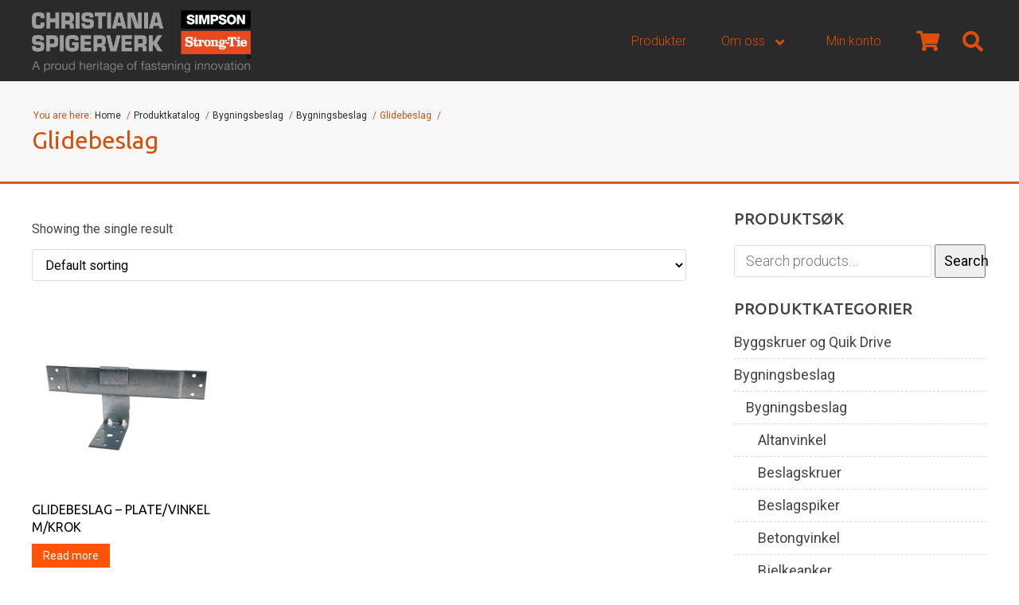

--- FILE ---
content_type: text/html; charset=UTF-8
request_url: https://shop.strongtie.no/produktkategori/simpson-strong-tie/bygningsbeslag-simpson-strong-tie/glidebeslag/
body_size: 9652
content:
<!DOCTYPE html>
<html class="no-js" lang="nb-NO">
<head>
    <meta charset="utf-8">
    <meta http-equiv="X-UA-Compatible" content="IE=edge">

    <meta name="viewport" content="width=device-width, initial-scale=1.0">
    <title>Glidebeslag | Product categories | Spigerverket</title>

    <meta name='robots' content='max-image-preview:large' />
<!-- Google Tag Manager dataLayerShared -->
<script>(function (w, d, s, l, i) {
        w[l] = w[l] || [];
        w[l].push({'gtm.start': new Date().getTime(), event: 'gtm.js'});
        var f = d.getElementsByTagName(s)[0], j = d.createElement(s), dl = l != 'dataLayer' ? '&l=' + l : '';
        j.async = true;
        j.src = '//www.googletagmanager.com/gtm.js?id=' + i + dl;
        f.parentNode.insertBefore(j, f);
    })(window, document, 'script', 'dataLayerShared', 'GTM-T6ZFNW');</script>
<!-- End Google Tag Manager dataLayerShared -->
<link rel='dns-prefetch' href='//fonts.googleapis.com' />
<link rel='dns-prefetch' href='//use.fontawesome.com' />
<meta property="og:url" content="https://shop.strongtie.no/produktkategori/simpson-strong-tie/bygningsbeslag-simpson-strong-tie/glidebeslag/">
<meta property="og:title" content="Glidebeslag">
<meta name="robots" content="all">

<meta name="twitter:card" content="summary" />
<meta property="twitter:title" content="Glidebeslag">


    <meta property="og:type" content="website">

    <meta property="og:image" content="https://shop.strongtie.no/wp-content/uploads/2020/05/rs1-main.jpg">
    <meta property="twitter:image" content="https://shop.strongtie.no/wp-content/uploads/2020/05/rs1-main.jpg">


<style id='wp-img-auto-sizes-contain-inline-css' type='text/css'>
img:is([sizes=auto i],[sizes^="auto," i]){contain-intrinsic-size:3000px 1500px}
/*# sourceURL=wp-img-auto-sizes-contain-inline-css */
</style>
<link rel='stylesheet' id='idium-font-Roboto-css' href='//fonts.googleapis.com/css?family=Roboto%3A400%2C700%2C300%2C300italic&#038;ver=6.9' type='text/css' media='all' />
<link rel='stylesheet' id='idium-font-Open+Sans-css' href='//fonts.googleapis.com/css?family=Open+Sans%3A400%2C700%2C300%2C300italic&#038;ver=6.9' type='text/css' media='all' />
<link rel='stylesheet' id='idium-font-PT+Sans-css' href='//fonts.googleapis.com/css?family=PT+Sans%3A400%2C700%2C300%2C300italic&#038;ver=6.9' type='text/css' media='all' />
<link rel='stylesheet' id='idium-font-PT+Serif-css' href='//fonts.googleapis.com/css?family=PT+Serif%3A400%2C700%2C300%2C300italic&#038;ver=6.9' type='text/css' media='all' />
<link rel='stylesheet' id='idium-font-Roboto+Slab-css' href='//fonts.googleapis.com/css?family=Roboto+Slab%3A400%2C700%2C300%2C300italic&#038;ver=6.9' type='text/css' media='all' />
<link rel='stylesheet' id='idium-font-Slabo+27px-css' href='//fonts.googleapis.com/css?family=Slabo+27px%3A400%2C700%2C300%2C300italic&#038;ver=6.9' type='text/css' media='all' />
<link rel='stylesheet' id='idium-breadcrumbs-css' href='/wp-content/mu-plugins/IdiumPackageFull/V1/Module/Breadcrumbs/assets/css/breadcrumbs.css?ver=6.9' type='text/css' media='all' />
<style id='wp-emoji-styles-inline-css' type='text/css'>

	img.wp-smiley, img.emoji {
		display: inline !important;
		border: none !important;
		box-shadow: none !important;
		height: 1em !important;
		width: 1em !important;
		margin: 0 0.07em !important;
		vertical-align: -0.1em !important;
		background: none !important;
		padding: 0 !important;
	}
/*# sourceURL=wp-emoji-styles-inline-css */
</style>
<link rel='stylesheet' id='wp-block-library-css' href='/wp-includes/css/dist/block-library/style.min.css?ver=6.9' type='text/css' media='all' />
<style id='global-styles-inline-css' type='text/css'>
:root{--wp--preset--aspect-ratio--square: 1;--wp--preset--aspect-ratio--4-3: 4/3;--wp--preset--aspect-ratio--3-4: 3/4;--wp--preset--aspect-ratio--3-2: 3/2;--wp--preset--aspect-ratio--2-3: 2/3;--wp--preset--aspect-ratio--16-9: 16/9;--wp--preset--aspect-ratio--9-16: 9/16;--wp--preset--color--black: #000000;--wp--preset--color--cyan-bluish-gray: #abb8c3;--wp--preset--color--white: #ffffff;--wp--preset--color--pale-pink: #f78da7;--wp--preset--color--vivid-red: #cf2e2e;--wp--preset--color--luminous-vivid-orange: #ff6900;--wp--preset--color--luminous-vivid-amber: #fcb900;--wp--preset--color--light-green-cyan: #7bdcb5;--wp--preset--color--vivid-green-cyan: #00d084;--wp--preset--color--pale-cyan-blue: #8ed1fc;--wp--preset--color--vivid-cyan-blue: #0693e3;--wp--preset--color--vivid-purple: #9b51e0;--wp--preset--gradient--vivid-cyan-blue-to-vivid-purple: linear-gradient(135deg,rgb(6,147,227) 0%,rgb(155,81,224) 100%);--wp--preset--gradient--light-green-cyan-to-vivid-green-cyan: linear-gradient(135deg,rgb(122,220,180) 0%,rgb(0,208,130) 100%);--wp--preset--gradient--luminous-vivid-amber-to-luminous-vivid-orange: linear-gradient(135deg,rgb(252,185,0) 0%,rgb(255,105,0) 100%);--wp--preset--gradient--luminous-vivid-orange-to-vivid-red: linear-gradient(135deg,rgb(255,105,0) 0%,rgb(207,46,46) 100%);--wp--preset--gradient--very-light-gray-to-cyan-bluish-gray: linear-gradient(135deg,rgb(238,238,238) 0%,rgb(169,184,195) 100%);--wp--preset--gradient--cool-to-warm-spectrum: linear-gradient(135deg,rgb(74,234,220) 0%,rgb(151,120,209) 20%,rgb(207,42,186) 40%,rgb(238,44,130) 60%,rgb(251,105,98) 80%,rgb(254,248,76) 100%);--wp--preset--gradient--blush-light-purple: linear-gradient(135deg,rgb(255,206,236) 0%,rgb(152,150,240) 100%);--wp--preset--gradient--blush-bordeaux: linear-gradient(135deg,rgb(254,205,165) 0%,rgb(254,45,45) 50%,rgb(107,0,62) 100%);--wp--preset--gradient--luminous-dusk: linear-gradient(135deg,rgb(255,203,112) 0%,rgb(199,81,192) 50%,rgb(65,88,208) 100%);--wp--preset--gradient--pale-ocean: linear-gradient(135deg,rgb(255,245,203) 0%,rgb(182,227,212) 50%,rgb(51,167,181) 100%);--wp--preset--gradient--electric-grass: linear-gradient(135deg,rgb(202,248,128) 0%,rgb(113,206,126) 100%);--wp--preset--gradient--midnight: linear-gradient(135deg,rgb(2,3,129) 0%,rgb(40,116,252) 100%);--wp--preset--font-size--small: 13px;--wp--preset--font-size--medium: 20px;--wp--preset--font-size--large: 36px;--wp--preset--font-size--x-large: 42px;--wp--preset--spacing--20: 0.44rem;--wp--preset--spacing--30: 0.67rem;--wp--preset--spacing--40: 1rem;--wp--preset--spacing--50: 1.5rem;--wp--preset--spacing--60: 2.25rem;--wp--preset--spacing--70: 3.38rem;--wp--preset--spacing--80: 5.06rem;--wp--preset--shadow--natural: 6px 6px 9px rgba(0, 0, 0, 0.2);--wp--preset--shadow--deep: 12px 12px 50px rgba(0, 0, 0, 0.4);--wp--preset--shadow--sharp: 6px 6px 0px rgba(0, 0, 0, 0.2);--wp--preset--shadow--outlined: 6px 6px 0px -3px rgb(255, 255, 255), 6px 6px rgb(0, 0, 0);--wp--preset--shadow--crisp: 6px 6px 0px rgb(0, 0, 0);}:where(.is-layout-flex){gap: 0.5em;}:where(.is-layout-grid){gap: 0.5em;}body .is-layout-flex{display: flex;}.is-layout-flex{flex-wrap: wrap;align-items: center;}.is-layout-flex > :is(*, div){margin: 0;}body .is-layout-grid{display: grid;}.is-layout-grid > :is(*, div){margin: 0;}:where(.wp-block-columns.is-layout-flex){gap: 2em;}:where(.wp-block-columns.is-layout-grid){gap: 2em;}:where(.wp-block-post-template.is-layout-flex){gap: 1.25em;}:where(.wp-block-post-template.is-layout-grid){gap: 1.25em;}.has-black-color{color: var(--wp--preset--color--black) !important;}.has-cyan-bluish-gray-color{color: var(--wp--preset--color--cyan-bluish-gray) !important;}.has-white-color{color: var(--wp--preset--color--white) !important;}.has-pale-pink-color{color: var(--wp--preset--color--pale-pink) !important;}.has-vivid-red-color{color: var(--wp--preset--color--vivid-red) !important;}.has-luminous-vivid-orange-color{color: var(--wp--preset--color--luminous-vivid-orange) !important;}.has-luminous-vivid-amber-color{color: var(--wp--preset--color--luminous-vivid-amber) !important;}.has-light-green-cyan-color{color: var(--wp--preset--color--light-green-cyan) !important;}.has-vivid-green-cyan-color{color: var(--wp--preset--color--vivid-green-cyan) !important;}.has-pale-cyan-blue-color{color: var(--wp--preset--color--pale-cyan-blue) !important;}.has-vivid-cyan-blue-color{color: var(--wp--preset--color--vivid-cyan-blue) !important;}.has-vivid-purple-color{color: var(--wp--preset--color--vivid-purple) !important;}.has-black-background-color{background-color: var(--wp--preset--color--black) !important;}.has-cyan-bluish-gray-background-color{background-color: var(--wp--preset--color--cyan-bluish-gray) !important;}.has-white-background-color{background-color: var(--wp--preset--color--white) !important;}.has-pale-pink-background-color{background-color: var(--wp--preset--color--pale-pink) !important;}.has-vivid-red-background-color{background-color: var(--wp--preset--color--vivid-red) !important;}.has-luminous-vivid-orange-background-color{background-color: var(--wp--preset--color--luminous-vivid-orange) !important;}.has-luminous-vivid-amber-background-color{background-color: var(--wp--preset--color--luminous-vivid-amber) !important;}.has-light-green-cyan-background-color{background-color: var(--wp--preset--color--light-green-cyan) !important;}.has-vivid-green-cyan-background-color{background-color: var(--wp--preset--color--vivid-green-cyan) !important;}.has-pale-cyan-blue-background-color{background-color: var(--wp--preset--color--pale-cyan-blue) !important;}.has-vivid-cyan-blue-background-color{background-color: var(--wp--preset--color--vivid-cyan-blue) !important;}.has-vivid-purple-background-color{background-color: var(--wp--preset--color--vivid-purple) !important;}.has-black-border-color{border-color: var(--wp--preset--color--black) !important;}.has-cyan-bluish-gray-border-color{border-color: var(--wp--preset--color--cyan-bluish-gray) !important;}.has-white-border-color{border-color: var(--wp--preset--color--white) !important;}.has-pale-pink-border-color{border-color: var(--wp--preset--color--pale-pink) !important;}.has-vivid-red-border-color{border-color: var(--wp--preset--color--vivid-red) !important;}.has-luminous-vivid-orange-border-color{border-color: var(--wp--preset--color--luminous-vivid-orange) !important;}.has-luminous-vivid-amber-border-color{border-color: var(--wp--preset--color--luminous-vivid-amber) !important;}.has-light-green-cyan-border-color{border-color: var(--wp--preset--color--light-green-cyan) !important;}.has-vivid-green-cyan-border-color{border-color: var(--wp--preset--color--vivid-green-cyan) !important;}.has-pale-cyan-blue-border-color{border-color: var(--wp--preset--color--pale-cyan-blue) !important;}.has-vivid-cyan-blue-border-color{border-color: var(--wp--preset--color--vivid-cyan-blue) !important;}.has-vivid-purple-border-color{border-color: var(--wp--preset--color--vivid-purple) !important;}.has-vivid-cyan-blue-to-vivid-purple-gradient-background{background: var(--wp--preset--gradient--vivid-cyan-blue-to-vivid-purple) !important;}.has-light-green-cyan-to-vivid-green-cyan-gradient-background{background: var(--wp--preset--gradient--light-green-cyan-to-vivid-green-cyan) !important;}.has-luminous-vivid-amber-to-luminous-vivid-orange-gradient-background{background: var(--wp--preset--gradient--luminous-vivid-amber-to-luminous-vivid-orange) !important;}.has-luminous-vivid-orange-to-vivid-red-gradient-background{background: var(--wp--preset--gradient--luminous-vivid-orange-to-vivid-red) !important;}.has-very-light-gray-to-cyan-bluish-gray-gradient-background{background: var(--wp--preset--gradient--very-light-gray-to-cyan-bluish-gray) !important;}.has-cool-to-warm-spectrum-gradient-background{background: var(--wp--preset--gradient--cool-to-warm-spectrum) !important;}.has-blush-light-purple-gradient-background{background: var(--wp--preset--gradient--blush-light-purple) !important;}.has-blush-bordeaux-gradient-background{background: var(--wp--preset--gradient--blush-bordeaux) !important;}.has-luminous-dusk-gradient-background{background: var(--wp--preset--gradient--luminous-dusk) !important;}.has-pale-ocean-gradient-background{background: var(--wp--preset--gradient--pale-ocean) !important;}.has-electric-grass-gradient-background{background: var(--wp--preset--gradient--electric-grass) !important;}.has-midnight-gradient-background{background: var(--wp--preset--gradient--midnight) !important;}.has-small-font-size{font-size: var(--wp--preset--font-size--small) !important;}.has-medium-font-size{font-size: var(--wp--preset--font-size--medium) !important;}.has-large-font-size{font-size: var(--wp--preset--font-size--large) !important;}.has-x-large-font-size{font-size: var(--wp--preset--font-size--x-large) !important;}
/*# sourceURL=global-styles-inline-css */
</style>

<style id='classic-theme-styles-inline-css' type='text/css'>
/*! This file is auto-generated */
.wp-block-button__link{color:#fff;background-color:#32373c;border-radius:9999px;box-shadow:none;text-decoration:none;padding:calc(.667em + 2px) calc(1.333em + 2px);font-size:1.125em}.wp-block-file__button{background:#32373c;color:#fff;text-decoration:none}
/*# sourceURL=/wp-includes/css/classic-themes.min.css */
</style>
<style id='woocommerce-inline-inline-css' type='text/css'>
.woocommerce form .form-row .required { visibility: visible; }
/*# sourceURL=woocommerce-inline-inline-css */
</style>
<link rel='stylesheet' id='idium-style-css' href='/wp-content/themes/flex-child/style.css?ver=202001290624' type='text/css' media='all' />
<link rel='stylesheet' id='ubuntu-css' href='https://fonts.googleapis.com/css?family=Ubuntu%3A300%2C300i%2C400%2C400i%2C500%2C500i%2C700%2C700i&#038;ver=6.9' type='text/css' media='all' />
<link rel='stylesheet' id='roboto-css' href='https://fonts.googleapis.com/css?family=Roboto%3A100%2C100i%2C300%2C300i%2C400%2C400i%2C500%2C500i%2C700%2C700i%2C900%2C900i&#038;ver=6.9' type='text/css' media='all' />
<link rel='stylesheet' id='LocalBusiness-css' href='/wp-content/mu-plugins/IdiumPackageFull/V2/Widgets/assets/css/LocalBusiness.css?ver=6.9' type='text/css' media='all' />
<link rel='stylesheet' id='dashicons-css' href='/wp-includes/css/dashicons.min.css?ver=6.9' type='text/css' media='all' />
<link rel='stylesheet' id='wp-jquery-ui-dialog-css' href='/wp-includes/css/jquery-ui-dialog.min.css?ver=6.9' type='text/css' media='all' />
<link rel='stylesheet' id='idiumFooterLinkPopup-css' href='/wp-content/mu-plugins/IdiumPackageFull/V2/CookiesNotification/assets/css/footerLinkPopup.css?ver=6.9' type='text/css' media='all' />
<link rel='stylesheet' id='IdiumSocialIcons-css' href='/wp-content/mu-plugins/IdiumPackageFull/V2/Social/assets/css/social.css?ver=6.9' type='text/css' media='all' />
<link rel='stylesheet' id='font-awesome-css' href='https://use.fontawesome.com/releases/v5.10.1/css/all.css?ver=6.9' type='text/css' media='all' />
<script type="text/javascript" async='async' src="/wp-content/mu-plugins/IdiumPackageFull/V1/MUPlugins/assets/js/autotrack.js?ver=6.9" id="autotrack-js"></script>
<script type="text/javascript" async='async' src="/wp-content/mu-plugins/IdiumPackageFull/V1/MUPlugins/assets/js/autotrack_custom.js?ver=6.9" id="autotrack_custom-js"></script>
<script type="text/javascript" id="analytics_custom-js-extra">
/* <![CDATA[ */
var analyticsData = {"anonymizeIp":null,"uaCode":"UA-187569599-1","elements":{"account":"UA-187569599-1","siteSpeedSampleRate":100},"enableAutotrack":"on"};
//# sourceURL=analytics_custom-js-extra
/* ]]> */
</script>
<script type="text/javascript" src="/wp-content/mu-plugins/IdiumPackageFull/V1/MUPlugins/assets/js/analytics_custom.js?ver=6.9" id="analytics_custom-js"></script>
<script type="text/javascript" src="/wp-includes/js/jquery/jquery.min.js?ver=3.7.1" id="jquery-core-js"></script>
<script type="text/javascript" src="/wp-includes/js/jquery/jquery-migrate.min.js?ver=3.4.1" id="jquery-migrate-js"></script>
<script type="text/javascript" src="/wp-content/themes/flex/assets/js/a11y-toggle.js?ver=6.9" id="a11y-toggle-js"></script>
<script type="text/javascript" id="_ID_PostOption_ChangeLinkTarget-js-extra">
/* <![CDATA[ */
var changeLinkTargetVars = {"queryArgName":"newWindow","targetName":"_blank"};
//# sourceURL=_ID_PostOption_ChangeLinkTarget-js-extra
/* ]]> */
</script>
<script type="text/javascript" src="/wp-content/mu-plugins/IdiumPackageFull/V1/Module/PostOptions/assets/js/change-link-target.js?ver=6.9" id="_ID_PostOption_ChangeLinkTarget-js"></script>
<link rel="https://api.w.org/" href="https://shop.strongtie.no/wp-json/" />	<noscript><style>.woocommerce-product-gallery{ opacity: 1 !important; }</style></noscript>
	
    <link rel="alternate" type="application/rss+xml"
          title="Spigerverket Feed"
          href="https://shop.strongtie.no/feed/">
</head>
<body class="archive tax-product_cat term-glidebeslag term-464 wp-theme-flex wp-child-theme-flex-child theme-flex woocommerce woocommerce-page woocommerce-no-js selected-header--standard idium-with-sidebar">

<noscript>
    <iframe src="//www.googletagmanager.com/ns.html?id=GTM-T6ZFNW" height="0" width="0"
            style="display:none;visibility:hidden"></iframe>
</noscript>

<nav class="mobile-navigation" role="navigation" id="nav-mobile" aria-hidden="true">
    
<ul role="menubar" class="main-menu-nav">
    <li role="menuitem">
    <a href="https://shop.strongtie.no/butikk/" tabindex="-1" 
       title="Produkter">
        Produkter            </a>

    </li>
<li role="menuitem" class="dropdown">
    <a href="https://shop.strongtie.no/om-oss/" tabindex="-1" 
       title="Om oss">
        Om oss                    <b class="caret fa fa-angle-down"></b>
            </a>

            <ul role="menu" aria-hidden="true" class="dropdown-menu level_1">
            <li role="menuitem">
    <a href="/historien-om-christiania-spigerverk/" tabindex="-1" 
       title="Historien om Christiania Spigerverk">
        Historien om Christiania Spigerverk            </a>

    </li>
<li role="menuitem">
    <a href="https://shop.strongtie.no/kontaktinformasjon/?newWindow=1" tabindex="-1" 
       title="Kontaktinformasjon">
        Kontaktinformasjon            </a>

    </li>
        </ul>
    </li>
<li role="menuitem">
    <a href="https://shop.strongtie.no/min-konto/" tabindex="-1" 
       title="Min konto">
        Min konto            </a>

    </li>
</ul>
</nav>

<div id="wrapper" class="main-wrapper">
    <nav class="accessibility-top clearfix">
    <ul class="clearfix">

            <li>
            <a href="#middle" class="main_content">
                Jump to main content            </a>
        </li>
            <li>
            <a href="#menu" class="main_navigation">
                Jump to main navigation            </a>
        </li>
    
    </ul>
</nav>
<header id="header" class="header header--standard">
    <div class="header__support">
        <div class="o-wrapper">
                    </div>
    </div>
    <div class="header__main">
        <div class="o-wrapper">
            <div class="row">
                <div class="header__logo">
                        <h1 class="logo-image-wrapper">
        <a class="logo-image" title="Spigerverket" href="https://shop.strongtie.no/">
            <img alt="Spigerverket" class="idium-site-logo" src="https://shop.strongtie.no/wp-content/uploads/2019/11/Logo-2019.png">        </a>
    </h1>
                </div>
                <nav id="nav" class="header__main-nav">
                        <ul role="menubar" class="o-menu">
        <li role="menuitem">
    <a href="https://shop.strongtie.no/butikk/"
       title="Produkter">
        Produkter            </a>

    </li>
<li role="menuitem" class="dropdown">
    <a href="https://shop.strongtie.no/om-oss/"
       title="Om oss">
        Om oss                    <b class="caret fa fa-angle-down"></b>
            </a>

            <ul role="menu" aria-hidden="true" class="dropdown-menu level_1">
            <li role="menuitem">
    <a href="/historien-om-christiania-spigerverk/"
       title="Historien om Christiania Spigerverk">
        Historien om Christiania Spigerverk            </a>

    </li>
<li role="menuitem">
    <a href="https://shop.strongtie.no/kontaktinformasjon/?newWindow=1"
       title="Kontaktinformasjon">
        Kontaktinformasjon            </a>

    </li>
        </ul>
    </li>
<li role="menuitem">
    <a href="https://shop.strongtie.no/min-konto/"
       title="Min konto">
        Min konto            </a>

    </li>
        <li class="search-toggle-container">
            <a href="https://shop.strongtie.no/handlekurv/" class="cart-icon">
                <i class="fa fa-shopping-cart">
                                    </i>
            </a>
        </li>
        
        <li class="search-toggle-container">
            <button class="search-toggle js-search-toggle" aria-label="Søk" data-a11y-toggle="search-popup">
                <i class="fa fa-search"></i>
            </button>
        </li>

        <li class="hide-large">
            <button class="search-toggle" aria-label="Mobilmeny" data-a11y-toggle="nav-mobile">
                <span class="menu-hamburger">
                  <span class="bar1"></span>
                  <span class="bar2"></span>
                  <span class="bar3"></span>
                </span>
            </button>
        </li>
    </ul>
    
                </nav>
            </div>
        </div>
    </div>
    <div class="o-wrapper">
    <div id="search-popup" class="search-dropdown initialy-hidden" aria-hidden="true">
        <form method="get" class="search-form" action="https://shop.strongtie.no/">
    <input type="text" name="s" class="search-form__input" title="Søk"
           value=""
           placeholder="Søk">
    <button tabindex="-1" type="submit" class="search-form__submit fa fa-search">Søk</button>
</form>
    </div>
</div>
    </header>

<div id="middle" class="middle">
            <section class="page-header">
    <div class="o-wrapper">
        <nav class="breadcrumbs">
    <span>You are here:</span>
    <ul>
        <li>
            <a href="https://shop.strongtie.no" title="Home">
    
    Home
            </a>
    </li><li>
            <a href="/butikk/" title="Produktkatalog">
    
    Produktkatalog
            </a>
    </li><li>
            <a href="/produktkategori/simpson-strong-tie/" title="Bygningsbeslag">
    
    Bygningsbeslag
            </a>
    </li><li>
            <a href="/produktkategori/simpson-strong-tie/bygningsbeslag-simpson-strong-tie/" title="Bygningsbeslag">
    
    Bygningsbeslag
            </a>
    </li><li class="active-crumb">
    
    Glidebeslag
    </li>    </ul>
</nav>        <h1 class="title" title="Glidebeslag">
            Glidebeslag        </h1>
    </div>
</section>
    
            <div class="o-wrapper middle-content">
        <div class="row">
    
<main role="main" class="content" id="content">
    
			
			
			
				<div class="woocommerce-notices-wrapper"></div><p class="woocommerce-result-count">
	Showing the single result</p>
<form class="woocommerce-ordering" method="get">
	<select name="orderby" class="orderby" aria-label="Shop order">
					<option value="menu_order"  selected='selected'>Default sorting</option>
					<option value="popularity" >Sort by popularity</option>
					<option value="date" >Sort by latest</option>
					<option value="price" >Sort by price: low to high</option>
					<option value="price-desc" >Sort by price: high to low</option>
			</select>
	<input type="hidden" name="paged" value="1" />
	<input type="hidden" name="produktkategori/simpson-strong-tie/bygningsbeslag-simpson-strong-tie/glidebeslag/" value="" /></form>

				<ul class="products columns-4">

																					<li class="product type-product post-5407 status-publish first instock product_cat-bygningsbeslag-simpson-strong-tie product_cat-glidebeslag has-post-thumbnail shipping-taxable purchasable product-type-simple">
	<a href="https://shop.strongtie.no/produkt/glidebeslag-plate-vinkel-m-krok/" class="woocommerce-LoopProduct-link woocommerce-loop-product__link"><img width="250" height="250" src="https://shop.strongtie.no/wp-content/uploads/2020/05/rs1-main.jpg" class="attachment-woocommerce_thumbnail size-woocommerce_thumbnail" alt="" decoding="async" fetchpriority="high" srcset="https://shop.strongtie.no/wp-content/uploads/2020/05/rs1-main.jpg 250w, https://shop.strongtie.no/wp-content/uploads/2020/05/rs1-main-150x150.jpg 150w, https://shop.strongtie.no/wp-content/uploads/2020/05/rs1-main-100x100.jpg 100w" sizes="(max-width: 250px) 100vw, 250px" /><h2 class="woocommerce-loop-product__title">GLIDEBESLAG &#8211; PLATE/VINKEL M/KROK</h2>
</a><a href="https://shop.strongtie.no/produkt/glidebeslag-plate-vinkel-m-krok/" class="button add_to_cart_button loop_add_to_cart_button">Read more</a></li>
									
				</ul>

				
				</main>

<aside id="sidebar" class="sidebar" role="complementary">

    
    <section class="widget right-sidebar-widget woocommerce_product_search-2 woocommerce widget_product_search"><h1 class="widget-title">Produktsøk</h1><form role="search" method="get" class="woocommerce-product-search" action="https://shop.strongtie.no/">
	<label class="screen-reader-text" for="woocommerce-product-search-field-0">Search for:</label>
	<input type="search" id="woocommerce-product-search-field-0" class="search-field" placeholder="Search products&hellip;" value="" name="s" />
	<button type="submit" value="Search">Search</button>
	<input type="hidden" name="post_type" value="product" />
</form>
</section><section class="widget right-sidebar-widget woocommerce_widget_cart-2 woocommerce widget_shopping_cart"><h1 class="widget-title">Handlekurv</h1><div class="hide_cart_widget_if_empty"><div class="widget_shopping_cart_content"></div></div></section><section class="widget right-sidebar-widget woocommerce_product_categories-2 woocommerce widget_product_categories"><h1 class="widget-title">Produktkategorier</h1><ul class="product-categories"><li class="cat-item cat-item-262"><a href="https://shop.strongtie.no/produktkategori/byggskruer/">Byggskruer og Quik Drive</a></li>
<li class="cat-item cat-item-372 cat-parent current-cat-parent"><a href="https://shop.strongtie.no/produktkategori/simpson-strong-tie/">Bygningsbeslag</a><ul class='children'>
<li class="cat-item cat-item-375 cat-parent current-cat-parent"><a href="https://shop.strongtie.no/produktkategori/simpson-strong-tie/bygningsbeslag-simpson-strong-tie/">Bygningsbeslag</a>	<ul class='children'>
<li class="cat-item cat-item-467"><a href="https://shop.strongtie.no/produktkategori/simpson-strong-tie/bygningsbeslag-simpson-strong-tie/altanvinkel/">Altanvinkel</a></li>
<li class="cat-item cat-item-441"><a href="https://shop.strongtie.no/produktkategori/simpson-strong-tie/bygningsbeslag-simpson-strong-tie/beslagskruer/">Beslagskruer</a></li>
<li class="cat-item cat-item-386"><a href="https://shop.strongtie.no/produktkategori/simpson-strong-tie/bygningsbeslag-simpson-strong-tie/kamspiker/">Beslagspiker</a></li>
<li class="cat-item cat-item-442"><a href="https://shop.strongtie.no/produktkategori/simpson-strong-tie/bygningsbeslag-simpson-strong-tie/betongvinkel/">Betongvinkel</a></li>
<li class="cat-item cat-item-444"><a href="https://shop.strongtie.no/produktkategori/simpson-strong-tie/bygningsbeslag-simpson-strong-tie/bjelkeanker/">Bjelkeanker</a></li>
<li class="cat-item cat-item-376"><a href="https://shop.strongtie.no/produktkategori/simpson-strong-tie/bygningsbeslag-simpson-strong-tie/bjelkesko-bygningsbeslag-simpson-strong-tie/">Bjelkesko</a></li>
<li class="cat-item cat-item-377"><a href="https://shop.strongtie.no/produktkategori/simpson-strong-tie/bygningsbeslag-simpson-strong-tie/bjelkestropp-bygningsbeslag-simpson-strong-tie/">Bjelkestropp</a></li>
<li class="cat-item cat-item-395"><a href="https://shop.strongtie.no/produktkategori/simpson-strong-tie/bygningsbeslag-simpson-strong-tie/bulldog/">Bulldog</a></li>
<li class="cat-item cat-item-462"><a href="https://shop.strongtie.no/produktkategori/simpson-strong-tie/bygningsbeslag-simpson-strong-tie/clt/">CLT</a></li>
<li class="cat-item cat-item-485"><a href="https://shop.strongtie.no/produktkategori/simpson-strong-tie/bygningsbeslag-simpson-strong-tie/design-series/">Design Series</a></li>
<li class="cat-item cat-item-458"><a href="https://shop.strongtie.no/produktkategori/simpson-strong-tie/bygningsbeslag-simpson-strong-tie/endetrebeslag/">Endetrebeslag</a></li>
<li class="cat-item cat-item-379"><a href="https://shop.strongtie.no/produktkategori/simpson-strong-tie/bygningsbeslag-simpson-strong-tie/forankringsjern/">Forankringsjern</a></li>
<li class="cat-item cat-item-381"><a href="https://shop.strongtie.no/produktkategori/simpson-strong-tie/bygningsbeslag-simpson-strong-tie/gaffelanker-bygningsbeslag-simpson-strong-tie/">Gaffelanker</a></li>
<li class="cat-item cat-item-382"><a href="https://shop.strongtie.no/produktkategori/simpson-strong-tie/bygningsbeslag-simpson-strong-tie/gerberbeslag/">Gerberbeslag</a></li>
<li class="cat-item cat-item-464 current-cat"><a href="https://shop.strongtie.no/produktkategori/simpson-strong-tie/bygningsbeslag-simpson-strong-tie/glidebeslag/">Glidebeslag</a></li>
<li class="cat-item cat-item-383"><a href="https://shop.strongtie.no/produktkategori/simpson-strong-tie/bygningsbeslag-simpson-strong-tie/hengejern/">Hengejern</a></li>
<li class="cat-item cat-item-384"><a href="https://shop.strongtie.no/produktkategori/simpson-strong-tie/bygningsbeslag-simpson-strong-tie/hullband-bygningsbeslag-simpson-strong-tie/">Hullbånd</a></li>
<li class="cat-item cat-item-385"><a href="https://shop.strongtie.no/produktkategori/simpson-strong-tie/bygningsbeslag-simpson-strong-tie/hullplate-bygningsbeslag-simpson-strong-tie/">Hullplate</a></li>
<li class="cat-item cat-item-486"><a href="https://shop.strongtie.no/produktkategori/simpson-strong-tie/bygningsbeslag-simpson-strong-tie/jordskruer/">Jordskruer</a></li>
<li class="cat-item cat-item-476"><a href="https://shop.strongtie.no/produktkategori/simpson-strong-tie/bygningsbeslag-simpson-strong-tie/museband-bygningsbeslag-simpson-strong-tie/">Musebånd</a></li>
<li class="cat-item cat-item-463"><a href="https://shop.strongtie.no/produktkategori/simpson-strong-tie/bygningsbeslag-simpson-strong-tie/nedforingsbeslag/">Nedforingsbeslag</a></li>
<li class="cat-item cat-item-456"><a href="https://shop.strongtie.no/produktkategori/simpson-strong-tie/bygningsbeslag-simpson-strong-tie/patentband-bygningsbeslag-simpson-strong-tie/">Patentbånd</a></li>
<li class="cat-item cat-item-459"><a href="https://shop.strongtie.no/produktkategori/simpson-strong-tie/bygningsbeslag-simpson-strong-tie/sperremontering/">Sperremontering</a></li>
<li class="cat-item cat-item-387"><a href="https://shop.strongtie.no/produktkategori/simpson-strong-tie/bygningsbeslag-simpson-strong-tie/stolpesko/">Stolpesko</a></li>
<li class="cat-item cat-item-388"><a href="https://shop.strongtie.no/produktkategori/simpson-strong-tie/bygningsbeslag-simpson-strong-tie/stolpespyd-bygningsbeslag-simpson-strong-tie/">Stolpespyd</a></li>
<li class="cat-item cat-item-389"><a href="https://shop.strongtie.no/produktkategori/simpson-strong-tie/bygningsbeslag-simpson-strong-tie/stolpestotte-bygningsbeslag-simpson-strong-tie/">Stolpestøtte</a></li>
<li class="cat-item cat-item-390"><a href="https://shop.strongtie.no/produktkategori/simpson-strong-tie/bygningsbeslag-simpson-strong-tie/soylesko-bygningsbeslag-simpson-strong-tie/">Søylesko</a></li>
<li class="cat-item cat-item-391"><a href="https://shop.strongtie.no/produktkategori/simpson-strong-tie/bygningsbeslag-simpson-strong-tie/takasanker-bygningsbeslag-simpson-strong-tie/">Takåsanker</a></li>
<li class="cat-item cat-item-478"><a href="https://shop.strongtie.no/produktkategori/simpson-strong-tie/bygningsbeslag-simpson-strong-tie/topplektebeslag/">Topplektebeslag</a></li>
<li class="cat-item cat-item-392"><a href="https://shop.strongtie.no/produktkategori/simpson-strong-tie/bygningsbeslag-simpson-strong-tie/torvhallkrok/">Torvhallkrok</a></li>
<li class="cat-item cat-item-393"><a href="https://shop.strongtie.no/produktkategori/simpson-strong-tie/bygningsbeslag-simpson-strong-tie/trappevinkel/">Trappevinkel</a></li>
<li class="cat-item cat-item-394"><a href="https://shop.strongtie.no/produktkategori/simpson-strong-tie/bygningsbeslag-simpson-strong-tie/trekkanker/">Trekkanker</a></li>
<li class="cat-item cat-item-396"><a href="https://shop.strongtie.no/produktkategori/simpson-strong-tie/bygningsbeslag-simpson-strong-tie/underlagsskive/">Underlagsskive</a></li>
<li class="cat-item cat-item-397"><a href="https://shop.strongtie.no/produktkategori/simpson-strong-tie/bygningsbeslag-simpson-strong-tie/vekseljern/">Vekseljern</a></li>
<li class="cat-item cat-item-398"><a href="https://shop.strongtie.no/produktkategori/simpson-strong-tie/bygningsbeslag-simpson-strong-tie/vindstrekkband-bygningsbeslag-simpson-strong-tie/">Vindstrekkbånd</a></li>
<li class="cat-item cat-item-399"><a href="https://shop.strongtie.no/produktkategori/simpson-strong-tie/bygningsbeslag-simpson-strong-tie/vinkelbeslag-bygningsbeslag-simpson-strong-tie/">Vinkelbeslag</a></li>
<li class="cat-item cat-item-400"><a href="https://shop.strongtie.no/produktkategori/simpson-strong-tie/bygningsbeslag-simpson-strong-tie/askloss/">Åskloss</a></li>
	</ul>
</li>
</ul>
</li>
<li class="cat-item cat-item-114"><a href="https://shop.strongtie.no/produktkategori/verktoy/">CS SORTIMENT PÅ HJELPEVERKTØY - LUKER - PLATEHEISER</a></li>
<li class="cat-item cat-item-228"><a href="https://shop.strongtie.no/produktkategori/ekspanderende/">EKSPANDERENDE</a></li>
<li class="cat-item cat-item-113"><a href="https://shop.strongtie.no/produktkategori/hammerspiker/">HAMMERSPIKER</a></li>
<li class="cat-item cat-item-211"><a href="https://shop.strongtie.no/produktkategori/pistolspiker/">PISTOLSPIKER</a></li>
</ul></section>
    
</aside>
    </div>
</div>

</div>


<footer id="footer" class="footer">
    <div class="o-wrapper">
        <div class="footer-widgets three-widgets">
                            <div class="footer-widgets__column">
                    <section class="footer-column-widget idium_localbusinesscontactinformation-2 widget_idium_localbusinesscontactinformation">    <div itemscope itemtype="http://schema.org/LocalBusiness">
                            <h1 class="widget-title">                            <span itemprop="name">
            
            Christiania Spigerverk AS
                            </span>
                        </h1>        
                
        
        
                            <div itemprop="address" itemscope itemtype="http://schema.org/PostalAddress" class="lb-address">
                <span itemprop="streetAddress" class="lb-streetaddress">Smalvollveien 58</span>
                                    <span itemprop="postalCode" class="lb-postalcode">0667</span>
                
                                    <span itemprop="addressLocality" class="lb-locality">Oslo</span>
                            </div>
        
                            <div class="lb-telephone">
                Telephone:
                <a href="tel:22021300"
                   title="Call us"
                   data-event-category="Henvendelser (tel)"
                   data-event-action="Klikk på telefonlenke"
                   data-event-label="https://shop.strongtie.no/produktkategori/simpson-strong-tie/bygningsbeslag-simpson-strong-tie/glidebeslag">
                    <span itemprop="telephone">22021300</span>
                </a>
            </div>
        
                
                            <div class="lb-email">
                Email:
                <a href="mailto:ordre@spigerverket.no" title="Send email"
                   data-event-category="Henvendelser (mailto)"
                   data-event-action="Klikk på mailtolenker"
                   data-event-label="https://shop.strongtie.no/produktkategori/simpson-strong-tie/bygningsbeslag-simpson-strong-tie/glidebeslag">
                <span itemprop="email">ordre@spigerverket.no</span>
                </a>
            </div>
        
                
                
                    <meta itemprop="image" content="http://shop.strongtie.no/wp-content/uploads/2019/11/Logo-2019.png">
        
            </div>
</section>                </div>
                            <div class="footer-widgets__column">
                    <section class="footer-column-widget nav_menu-2 widget_nav_menu"><h1 class="widget-title">Sosiale medier</h1><div class="menu-sosiale-medier-container"><ul id="menu-sosiale-medier" class="menu"><li id="menu-item-180" class="idium-social-align-center menu-item-180"><a href="https://www.facebook.com/StrongtieNorge/" title="Facebook"><span class='menu-item menu-item-type-custom menu-item-object-custom fa-facebook-f fab'></span> <i class='idium-social-hide-text' aria-hidden='true'>Facebook</i></a></li>
<li id="menu-item-181" class="idium-social-align-center menu-item-181"><a href="https://www.linkedin.com/" title="LinkedIn"><span class='menu-item menu-item-type-custom menu-item-object-custom fa-linkedin-in fab'></span> <i class='idium-social-hide-text' aria-hidden='true'>LinkedIn</i></a></li>
</ul></div></section>                </div>
                            <div class="footer-widgets__column">
                                    </div>
                    </div>
    </div>
    <div id="copyright" class="footer__copyright">
        <div class="o-wrapper">
            <a href="https://www.idium.no/tjenester/wordpress/" class="footer__copyright__link" title="Idium WordPress" target="_blank">
                <span>idium</span>WordPress
            </a>
        </div>
    </div>
</footer>

        <script type="speculationrules">
{"prefetch":[{"source":"document","where":{"and":[{"href_matches":"/*"},{"not":{"href_matches":["/wp-*.php","/wp-admin/*","/wp-content/uploads/*","/wp-content/*","/wp-content/plugins/*","/wp-content/themes/flex-child/*","/wp-content/themes/flex/*","/*\\?(.+)"]}},{"not":{"selector_matches":"a[rel~=\"nofollow\"]"}},{"not":{"selector_matches":".no-prefetch, .no-prefetch a"}}]},"eagerness":"conservative"}]}
</script>
<a class="idium-cookies-link" id="idium-cookies-notification-show" href="javascript:void(0)">
    Privacy policy and cookies</a>

<div id="idium-cookies-notification-modal" style="display:none">
        <p>
            This declaration applies to Spigerverket with associated websites.        </p>
        <h3>
            What is a cookie and local storage of data?        </h3>
        <p>
            When you visit our website different types of data is stored locally on your unit via your browser. This data could e.g. include user settings, information about how you surfed our website, which browser you used, and which ads that were shown.This type of “locally stored data” could be used to customize content and functions of services for you, thereby contributing to a better and more meaningful visit.Cookies do not contain directly identifiable data about you (such as name, address, telephone number etc.), instead the information regards your browser and the activity through it.        </p>
        <h3>
            What do we use cookies and locally stored data for?        </h3>
        <p>
            We use locally stored data to:        </p>
        <ul>
            <li>
                Deliver and customize our services to the unit and browser you use            </li>
            <li>
                Give you relevant and customized content            </li>
            <li>
                Measure and analyse traffic on the pages            </li>
        </ul>
                <p>
            Both Spigerverket and our subcontractors (e.g. Idium AS as supplier of this website) stores data locally on your unit. Eventual subcontractors are subject to the data processing agreement and can not use data for anything other than delivering the service we have ordered from them. For more information on how Idium AS treat personal data see <a href="https://www.idium.no/vare-tjenesters-personvern/" target="_blank">here</a>.        </p>
</div>
	<script type="text/javascript">
		var c = document.body.className;
		c = c.replace(/woocommerce-no-js/, 'woocommerce-js');
		document.body.className = c;
	</script>
	<script type="text/javascript" src="/wp-content/plugins/woocommerce/assets/js/jquery-blockui/jquery.blockUI.min.js?ver=2.70" id="jquery-blockui-js"></script>
<script type="text/javascript" src="/wp-content/plugins/woocommerce/assets/js/js-cookie/js.cookie.min.js?ver=2.1.4" id="js-cookie-js"></script>
<script type="text/javascript" id="woocommerce-js-extra">
/* <![CDATA[ */
var woocommerce_params = {"ajax_url":"/wp-admin/admin-ajax.php","wc_ajax_url":"/?wc-ajax=%%endpoint%%"};
//# sourceURL=woocommerce-js-extra
/* ]]> */
</script>
<script type="text/javascript" src="/wp-content/plugins/woocommerce/assets/js/frontend/woocommerce.min.js?ver=3.9.1" id="woocommerce-js"></script>
<script type="text/javascript" id="wc-cart-fragments-js-extra">
/* <![CDATA[ */
var wc_cart_fragments_params = {"ajax_url":"/wp-admin/admin-ajax.php","wc_ajax_url":"/?wc-ajax=%%endpoint%%","cart_hash_key":"wc_cart_hash_cc916e264f50996397e408408c0fc4c3","fragment_name":"wc_fragments_cc916e264f50996397e408408c0fc4c3","request_timeout":"5000"};
//# sourceURL=wc-cart-fragments-js-extra
/* ]]> */
</script>
<script type="text/javascript" src="/wp-content/plugins/woocommerce/assets/js/frontend/cart-fragments.min.js?ver=3.9.1" id="wc-cart-fragments-js"></script>
<script type="text/javascript" src="/wp-content/mu-plugins/IdiumPackageFull/V1/Module/WPBootstrap/assets/js/jquery.cookie.js?ver=6.9" id="jquery-cookie-js"></script>
<script type="text/javascript" src="/wp-includes/js/hoverIntent.min.js?ver=1.10.2" id="hoverIntent-js"></script>
<script type="text/javascript" src="/wp-content/mu-plugins/IdiumPackageFull/V1/Module/Accessibility/assets/js/accessibility.js?ver=6.9" id="idium_accessibility-js"></script>
<script type="text/javascript" src="/wp-content/themes/flex/assets/js/navigation.js?ver=1.0" id="idium-dropdowns-js"></script>
<script type="text/javascript" src="/wp-content/themes/flex/assets/js/sticky-nav.js?ver=1.0" id="idium-nav-js"></script>
<script type="text/javascript" src="/wp-content/themes/flex/assets/js/plugins.js?ver=1.0" id="plugins-hash-js"></script>
<script type="text/javascript" src="/wp-includes/js/underscore.min.js?ver=1.13.7" id="underscore-js"></script>
<script type="text/javascript" id="home-sections-js-extra">
/* <![CDATA[ */
var idiumHomeSections = {"showHash":"false"};
//# sourceURL=home-sections-js-extra
/* ]]> */
</script>
<script type="text/javascript" src="/wp-content/themes/flex/assets/js/home-sections.js?ver=1.0" id="home-sections-js"></script>
<script type="text/javascript" src="/wp-content/themes/flex/assets/js/youtube-section.js?ver=1.0" id="youtube-section-js"></script>
<script type="text/javascript" src="/wp-includes/js/jquery/ui/core.min.js?ver=1.13.3" id="jquery-ui-core-js"></script>
<script type="text/javascript" src="/wp-includes/js/jquery/ui/mouse.min.js?ver=1.13.3" id="jquery-ui-mouse-js"></script>
<script type="text/javascript" src="/wp-includes/js/jquery/ui/resizable.min.js?ver=1.13.3" id="jquery-ui-resizable-js"></script>
<script type="text/javascript" src="/wp-includes/js/jquery/ui/draggable.min.js?ver=1.13.3" id="jquery-ui-draggable-js"></script>
<script type="text/javascript" src="/wp-includes/js/jquery/ui/controlgroup.min.js?ver=1.13.3" id="jquery-ui-controlgroup-js"></script>
<script type="text/javascript" src="/wp-includes/js/jquery/ui/checkboxradio.min.js?ver=1.13.3" id="jquery-ui-checkboxradio-js"></script>
<script type="text/javascript" src="/wp-includes/js/jquery/ui/button.min.js?ver=1.13.3" id="jquery-ui-button-js"></script>
<script type="text/javascript" src="/wp-includes/js/jquery/ui/dialog.min.js?ver=1.13.3" id="jquery-ui-dialog-js"></script>
<script type="text/javascript" id="idiumFooterLinkPopup-js-extra">
/* <![CDATA[ */
var idiumFooterLinkPopup = {"closeText":"Approve","modalTitle":"Privacy policy and cookies","modalWidth":"70%"};
//# sourceURL=idiumFooterLinkPopup-js-extra
/* ]]> */
</script>
<script type="text/javascript" src="/wp-content/mu-plugins/IdiumPackageFull/V2/CookiesNotification/assets/js/footerLinkPopup.js?ver=6.9" id="idiumFooterLinkPopup-js"></script>
<script id="wp-emoji-settings" type="application/json">
{"baseUrl":"https://s.w.org/images/core/emoji/17.0.2/72x72/","ext":".png","svgUrl":"https://s.w.org/images/core/emoji/17.0.2/svg/","svgExt":".svg","source":{"concatemoji":"/wp-includes/js/wp-emoji-release.min.js?ver=6.9"}}
</script>
<script type="module">
/* <![CDATA[ */
/*! This file is auto-generated */
const a=JSON.parse(document.getElementById("wp-emoji-settings").textContent),o=(window._wpemojiSettings=a,"wpEmojiSettingsSupports"),s=["flag","emoji"];function i(e){try{var t={supportTests:e,timestamp:(new Date).valueOf()};sessionStorage.setItem(o,JSON.stringify(t))}catch(e){}}function c(e,t,n){e.clearRect(0,0,e.canvas.width,e.canvas.height),e.fillText(t,0,0);t=new Uint32Array(e.getImageData(0,0,e.canvas.width,e.canvas.height).data);e.clearRect(0,0,e.canvas.width,e.canvas.height),e.fillText(n,0,0);const a=new Uint32Array(e.getImageData(0,0,e.canvas.width,e.canvas.height).data);return t.every((e,t)=>e===a[t])}function p(e,t){e.clearRect(0,0,e.canvas.width,e.canvas.height),e.fillText(t,0,0);var n=e.getImageData(16,16,1,1);for(let e=0;e<n.data.length;e++)if(0!==n.data[e])return!1;return!0}function u(e,t,n,a){switch(t){case"flag":return n(e,"\ud83c\udff3\ufe0f\u200d\u26a7\ufe0f","\ud83c\udff3\ufe0f\u200b\u26a7\ufe0f")?!1:!n(e,"\ud83c\udde8\ud83c\uddf6","\ud83c\udde8\u200b\ud83c\uddf6")&&!n(e,"\ud83c\udff4\udb40\udc67\udb40\udc62\udb40\udc65\udb40\udc6e\udb40\udc67\udb40\udc7f","\ud83c\udff4\u200b\udb40\udc67\u200b\udb40\udc62\u200b\udb40\udc65\u200b\udb40\udc6e\u200b\udb40\udc67\u200b\udb40\udc7f");case"emoji":return!a(e,"\ud83e\u1fac8")}return!1}function f(e,t,n,a){let r;const o=(r="undefined"!=typeof WorkerGlobalScope&&self instanceof WorkerGlobalScope?new OffscreenCanvas(300,150):document.createElement("canvas")).getContext("2d",{willReadFrequently:!0}),s=(o.textBaseline="top",o.font="600 32px Arial",{});return e.forEach(e=>{s[e]=t(o,e,n,a)}),s}function r(e){var t=document.createElement("script");t.src=e,t.defer=!0,document.head.appendChild(t)}a.supports={everything:!0,everythingExceptFlag:!0},new Promise(t=>{let n=function(){try{var e=JSON.parse(sessionStorage.getItem(o));if("object"==typeof e&&"number"==typeof e.timestamp&&(new Date).valueOf()<e.timestamp+604800&&"object"==typeof e.supportTests)return e.supportTests}catch(e){}return null}();if(!n){if("undefined"!=typeof Worker&&"undefined"!=typeof OffscreenCanvas&&"undefined"!=typeof URL&&URL.createObjectURL&&"undefined"!=typeof Blob)try{var e="postMessage("+f.toString()+"("+[JSON.stringify(s),u.toString(),c.toString(),p.toString()].join(",")+"));",a=new Blob([e],{type:"text/javascript"});const r=new Worker(URL.createObjectURL(a),{name:"wpTestEmojiSupports"});return void(r.onmessage=e=>{i(n=e.data),r.terminate(),t(n)})}catch(e){}i(n=f(s,u,c,p))}t(n)}).then(e=>{for(const n in e)a.supports[n]=e[n],a.supports.everything=a.supports.everything&&a.supports[n],"flag"!==n&&(a.supports.everythingExceptFlag=a.supports.everythingExceptFlag&&a.supports[n]);var t;a.supports.everythingExceptFlag=a.supports.everythingExceptFlag&&!a.supports.flag,a.supports.everything||((t=a.source||{}).concatemoji?r(t.concatemoji):t.wpemoji&&t.twemoji&&(r(t.twemoji),r(t.wpemoji)))});
//# sourceURL=https://shop.strongtie.no/wp-includes/js/wp-emoji-loader.min.js
/* ]]> */
</script>
        </div>
    </body>
</html>


--- FILE ---
content_type: text/css
request_url: https://shop.strongtie.no/wp-content/themes/flex-child/style.css?ver=202001290624
body_size: 19894
content:
@charset "UTF-8";
/*
 Theme Name:   Flex - child
 Theme URI:    http://idium.no/
 Description:  Idium WordPress theme. Most flexibile, yet elegant, theme in the world.
 Author:       Idium
 Author URI:   http://idium.no/
 Template:     flex
 Version:      1.0
 Text Domain:  idium-child
 License:      All rights reserved by Idium AS
 */
/**
 * Tools - utility classes, mixins, grid system
 */
/**
 * CSS3 mixins
 */
/**
 * Inputs
 */
/**
 * Buttons
 */
/**
 * Simple grid mixins
 */
/**
 * Generic
 */
/*! normalize.css v4.1.1 | MIT License | github.com/necolas/normalize.css */
/**
 * 1. Change the default font family in all browsers (opinionated).
 * 2. Correct the line height in all browsers.
 * 3. Prevent adjustments of font size after orientation changes in IE and iOS.
 */
html {
  font-family: sans-serif;
  /* 1 */
  line-height: 1.15;
  /* 2 */
  -ms-text-size-adjust: 100%;
  /* 3 */
  -webkit-text-size-adjust: 100%;
  /* 3 */ }
/**
 * Remove the margin in all browsers (opinionated).
 */
body {
  margin: 0; }
/* HTML5 display definitions
 ========================================================================== */
/**
 * Add the correct display in IE 9-.
 * 1. Add the correct display in Edge, IE, and Firefox.
 * 2. Add the correct display in IE.
 */
article, aside, details, figcaption, figure, footer, header, main, menu, nav, section, summary {
  /* 1 */
  /* 2 */
  /* 1 */
  display: block; }
/**
 * Add the correct display in IE 9-.
 */
audio, canvas, progress, video {
  display: inline-block; }
/**
 * Add the correct display in iOS 4-7.
 */
audio:not([controls]) {
  display: none;
  height: 0; }
/**
 * Add the correct vertical alignment in Chrome, Firefox, and Opera.
 */
progress {
  vertical-align: baseline; }
/**
 * Add the correct display in IE 10-.
 * 1. Add the correct display in IE.
 */
template, [hidden] {
  /* 1 */
  display: none; }
/* Links
 ========================================================================== */
/**
 * 1. Remove the gray background on active links in IE 10.
 * 2. Remove gaps in links underline in iOS 8+ and Safari 8+.
 */
a {
  background-color: transparent;
  /* 1 */
  -webkit-text-decoration-skip: objects;
  /* 2 */ }
/**
 * Remove the outline on focused links when they are also active or hovered
 * in all browsers (opinionated).
 */
a:active, a:hover {
  outline-width: 0; }
/* Text-level semantics
 ========================================================================== */
/**
 * 1. Remove the bottom border in Firefox 39-.
 * 2. Add the correct text decoration in Chrome, Edge, IE, Opera, and Safari.
 */
abbr[title] {
  border-bottom: none;
  /* 1 */
  text-decoration: underline;
  /* 2 */
  text-decoration: underline dotted;
  /* 2 */ }
/**
 * Prevent the duplicate application of `bolder` by the next rule in Safari 6.
 */
b, strong {
  font-weight: inherit; }
/**
 * Add the correct font weight in Chrome, Edge, and Safari.
 */
b, strong {
  font-weight: bolder; }
/**
 * Add the correct font style in Android 4.3-.
 */
dfn {
  font-style: italic; }
/**
 * Correct the font size and margin on `h1` elements within `section` and
 * `article` contexts in Chrome, Firefox, and Safari.
 */
h1 {
  font-size: 2em;
  margin: 0.67em 0; }
/**
 * Add the correct background and color in IE 9-.
 */
mark {
  background-color: #ff0;
  color: #000; }
/**
 * Add the correct font size in all browsers.
 */
small {
  font-size: 80%; }
/**
 * Prevent `sub` and `sup` elements from affecting the line height in
 * all browsers.
 */
sub, sup {
  font-size: 75%;
  line-height: 0;
  position: relative;
  vertical-align: baseline; }

sub {
  bottom: -0.25em; }

sup {
  top: -0.5em; }
/* Embedded content
 ========================================================================== */
/**
 * Remove the border on images inside links in IE 10-.
 */
img {
  border-style: none; }
/**
 * Hide the overflow in IE.
 */
svg:not(:root) {
  overflow: hidden; }
/* Grouping content
 ========================================================================== */
/**
 * 1. Correct the inheritance and scaling of font size in all browsers.
 * 2. Correct the odd `em` font sizing in all browsers.
 */
code, kbd, pre, samp {
  font-family: monospace, monospace;
  /* 1 */
  font-size: 1em;
  /* 2 */ }
/**
 * Add the correct margin in IE 8.
 */
figure {
  margin: 1em 40px; }
/**
 * 1. Add the correct box sizing in Firefox.
 * 2. Show the overflow in Edge and IE.
 */
hr {
  box-sizing: content-box;
  /* 1 */
  height: 0;
  /* 1 */
  overflow: visible;
  /* 2 */ }
/* Forms
 ========================================================================== */
/**
 * 1. Change font properties to `inherit` in all browsers (opinionated).
 * 2. Remove the margin in Firefox and Safari.
 */
button, input, optgroup, select, textarea {
  font: inherit;
  /* 1 */
  margin: 0;
  /* 2 */ }
/**
 * Restore the font weight unset by the previous rule.
 */
optgroup {
  font-weight: bold; }
/**
 * Show the overflow in IE.
 * 1. Show the overflow in Edge.
 */
button, input {
  /* 1 */
  overflow: visible; }
/**
 * Remove the inheritance of text transform in Edge, Firefox, and IE.
 * 1. Remove the inheritance of text transform in Firefox.
 */
button, select {
  /* 1 */
  text-transform: none; }
/**
 * 1. Prevent a WebKit bug where (2) destroys native `audio` and `video`
 *    controls in Android 4.
 * 2. Correct the inability to style clickable types in iOS and Safari.
 */
button, html [type="button"], [type="reset"], [type="submit"] {
  /* 1 */
  -webkit-appearance: button;
  /* 2 */ }
/**
 * Remove the inner border and padding in Firefox.
 */
button::-moz-focus-inner, [type="button"]::-moz-focus-inner, [type="reset"]::-moz-focus-inner, [type="submit"]::-moz-focus-inner {
  border-style: none;
  padding: 0; }
/**
 * Restore the focus styles unset by the previous rule.
 */
button:-moz-focusring, [type="button"]:-moz-focusring, [type="reset"]:-moz-focusring, [type="submit"]:-moz-focusring {
  outline: 1px dotted ButtonText; }
/**
 * Change the border, margin, and padding in all browsers (opinionated).
 */
fieldset {
  border: 1px solid #c0c0c0;
  margin: 0 2px;
  padding: 0.35em 0.625em 0.75em; }
/**
 * 1. Correct the text wrapping in Edge and IE.
 * 2. Correct the color inheritance from `fieldset` elements in IE.
 * 3. Remove the padding so developers are not caught out when they zero out
 *    `fieldset` elements in all browsers.
 */
legend {
  box-sizing: border-box;
  /* 1 */
  color: inherit;
  /* 2 */
  display: table;
  /* 1 */
  max-width: 100%;
  /* 1 */
  padding: 0;
  /* 3 */
  white-space: normal;
  /* 1 */ }
/**
 * Remove the default vertical scrollbar in IE.
 */
textarea {
  overflow: auto; }
/**
 * 1. Add the correct box sizing in IE 10-.
 * 2. Remove the padding in IE 10-.
 */
[type="checkbox"], [type="radio"] {
  box-sizing: border-box;
  /* 1 */
  padding: 0;
  /* 2 */ }
/**
 * Correct the cursor style of increment and decrement buttons in Chrome.
 */
[type="number"]::-webkit-inner-spin-button, [type="number"]::-webkit-outer-spin-button {
  height: auto; }
/**
 * 1. Correct the odd appearance in Chrome and Safari.
 * 2. Correct the outline style in Safari.
 */
[type="search"] {
  -webkit-appearance: textfield;
  /* 1 */
  outline-offset: -2px;
  /* 2 */ }
/**
 * Remove the inner padding and cancel buttons in Chrome and Safari on OS X.
 */
[type="search"]::-webkit-search-cancel-button, [type="search"]::-webkit-search-decoration {
  -webkit-appearance: none; }
/**
 * Correct the text style of placeholders in Chrome, Edge, and Safari.
 */
::-webkit-input-placeholder {
  color: inherit;
  opacity: 0.54; }
/**
 * 1. Correct the inability to style clickable types in iOS and Safari.
 * 2. Change font properties to `inherit` in Safari.
 */
::-webkit-file-upload-button {
  -webkit-appearance: button;
  /* 1 */
  font: inherit;
  /* 2 */ }
/**
 * Base - h1-h6, ul, ol, p, forms etc.
 */
html {
  height: 100%; }

body {
  font-family: 'Roboto', helvetica, arial, sans-serif;
  color: #444;
  overflow-x: hidden; }

* {
  -moz-box-sizing: border-box;
  -webkit-box-sizing: border-box;
  box-sizing: border-box; }
  *:before, *:after {
    -moz-box-sizing: inherit;
    -webkit-box-sizing: inherit;
    box-sizing: inherit; }

.main-wrapper {
  width: 100%;
  transition: translate3d(0, 0, 0); }

h1, h2, h3, h4, h5, h6 {
  font-family: 'Ubuntu', helvetica, arial, sans-serif;
  font-weight: normal;
  line-height: 1.2;
  margin: 0; }

h1 {
  font-size: 28px;
  font-size: 1.75rem; }

h2 {
  font-size: 26px;
  font-size: 1.625rem; }

h3 {
  font-size: 24px;
  font-size: 1.5rem; }

h4 {
  font-size: 22px;
  font-size: 1.375rem; }

h5 {
  font-size: 20px;
  font-size: 1.25rem; }

a {
  color: #2a2a2a; }

p {
  margin: 0 0 1.5em; }

.intro p {
  font-size: 24px;
  font-size: 1.5rem;
  font-weight: bold; }

ul, ol {
  font-size: 1em; }

img {
  display: block;
  height: auto;
  max-width: 100%; }

blockquote {
  border-left: 5px solid #2a2a2a;
  margin: 0;
  padding: 0 0 0 20px;
  font-style: italic; }

small {
  font-size: 81.25%; }

body.admin-bar .header, body.admin-bar .mobile-navigation {
  padding-top: 46px; }
  body.admin-bar .mobile-navigation {
    top: 0; }
  @media screen and (min-width: 782px) {
  body.admin-bar .header {
    padding-top: 0;
    margin-top: 32px; } }
/**
 * Forms
 */
input[type="text"], input[type="tel"], input[type="email"], input[type="password"], select, textarea {
  -moz-box-sizing: border-box;
  -webkit-box-sizing: border-box;
  box-sizing: border-box;
  -webkit-box-shadow: none;
  -moz-box-shadow: none;
  box-shadow: none;
  -moz-border-radius: 3px;
  -webkit-border-radius: 3px;
  border-radius: 3px;
  -moz-background-clip: padding;
  -webkit-background-clip: padding-box;
  background-clip: padding-box;
  border: 1px solid #ddd;
  background: #fff;
  padding: 0.5em 0.75em; }
  input[type="text"]:hover, input[type="tel"]:hover, input[type="email"]:hover, input[type="password"]:hover, select:hover, textarea:hover, input[type="text"]:focus, input[type="tel"]:focus, input[type="email"]:focus, input[type="password"]:focus, select:focus, textarea:focus {
    -webkit-box-shadow: none;
    -moz-box-shadow: none;
    box-shadow: none;
    outline: 0 !important;
    border-color: #ff5308; }

select {
  height: 2.5em; }

input[type="submit"] {
  -moz-border-radius: 0px;
  -webkit-border-radius: 0px;
  border-radius: 0px;
  -moz-background-clip: padding;
  -webkit-background-clip: padding-box;
  background-clip: padding-box;
  text-decoration: none;
  display: inline-block;
  background: #2a2a2a;
  color: #fff;
  border: none;
  padding: 0.5em 1em;
  font-weight: 300;
  font-weight: 700; }
  input[type="submit"]:hover {
    opacity: 0.8;
    cursor: pointer;
    text-decoration: none; }

.initialy-hidden[aria-hidden=true] {
  display: none; }

[data-a11y-toggle]:not([aria-controls]) {
  display: none; }

.row {
  display: -webkit-box;
  display: -moz-box;
  display: -ms-flexbox;
  display: -webkit-flex;
  display: flex;
  flex-direction: row;
  flex-wrap: wrap;
  justify-content: flex-start;
  align-items: flex-start;
  align-content: flex-start;
  margin: 0 -10px; }
  @media screen and (min-width: 980px) {
  .row {
    margin: 0 -30px; } }

@media screen and (max-width: 979px) {
    .hide-below-large {
      display: none !important; } }

@media screen and (min-width: 980px) {
    .hide-large {
      display: none !important; } }
/**
 * Objects - composed piece of ui (f.e. lists, menus etc.)
 */
.main-wrapper {
  min-height: 100vh;
  background: #fff; }

.wrapper, .o-wrapper {
  zoom: 1;
  -moz-box-sizing: border-box;
  -webkit-box-sizing: border-box;
  box-sizing: border-box;
  position: relative;
  margin: 0 auto;
  padding: 0 10px;
  width: 100%;
  max-width: 1220px; }
  .wrapper:before, .o-wrapper:before, .wrapper:after, .o-wrapper:after {
    content: "";
    display: table; }
  .wrapper:after, .o-wrapper:after {
    clear: both; }

.o-menu, .accessibility-tools {
  margin: 0;
  padding: 0;
  list-style-type: none; }
  .o-menu ul, .accessibility-tools ul {
    margin: 0;
    padding: 0; }
  .o-menu li, .accessibility-tools li {
    display: inline-block;
    margin-right: 10px;
    vertical-align: top; }
    .o-menu li:last-child, .accessibility-tools li:last-child {
      margin-right: 0; }
  .o-menu a, .accessibility-tools a {
    display: block;
    text-decoration: none; }

.middle {
  width: 100%;
  max-width: none;
  padding: 0;
  position: relative; }
  .selected-header--standard .middle, .selected-header--transparent .middle, .selected-header--transparent--dark .middle, .selected-header--simple .middle, .mobile-nav-active .middle {
    padding-top: 102px; }
  .home.home .middle, .support-menu-set.home.home .middle {
    padding-top: 0; }
  @media screen and (min-width: 980px) {
  .support-menu-set.selected-header--standard .middle, .support-menu-set.selected-header--transparent .middle, .support-menu-set.selected-header--transparent--dark .middle {
    padding-top: 150px; }
  .mobile-nav-active .middle {
    padding-top: 100px; }
  .selected-header--big .middle {
    padding-top: 0; } }
  .admin-bar .middle:before {
    content: '';
    display: block;
    width: 100%;
    height: 46px; }
    @media screen and (min-width: 783px) {
  .admin-bar .middle:before {
    height: 32px; } }

.selected-header--big .middle:before {
  display: none; }

.content, .sidebar {
  -moz-box-sizing: border-box;
  -webkit-box-sizing: border-box;
  box-sizing: border-box;
  display: block;
  width: 100%;
  vertical-align: top;
  padding: 0 10px;
  text-align: left; }
  @media screen and (min-width: 980px) {
  .content, .sidebar {
    padding: 0 30px; } }

@media screen and (min-width: 980px) {
  .content {
    width: 70%; }
    .idium-no-sidebar .content {
      width: 100%; }

  .sidebar {
    width: 30%; } }
/**
 * Columns
 */
.columns {
  display: -webkit-box;
  display: -moz-box;
  display: -ms-flexbox;
  display: -webkit-flex;
  display: flex;
  flex-direction: row;
  flex-wrap: wrap;
  justify-content: flex-start;
  align-items: flex-start;
  align-content: flex-start;
  margin: 0 -10px; }
  @media screen and (min-width: 980px) {
  .columns {
    margin: 0 -30px; } }
  .columns .column {
    -moz-box-sizing: border-box;
    -webkit-box-sizing: border-box;
    box-sizing: border-box;
    display: block;
    width: 100%;
    vertical-align: top;
    padding: 0 10px;
    text-align: left; }
    @media screen and (min-width: 980px) {
  .columns .column {
    padding: 0 30px; } }
    .columns .column img {
      width: 100%; }
  @media screen and (min-width: 576px) {
  .columns .column {
    width: 50%; } }

@media screen and (min-width: 768px) {
    .two-columns .column {
      width: 50%; } }

@media screen and (min-width: 768px) {
    .three-columns .column {
      width: 33.333%; } }

@media screen and (min-width: 768px) {
    .four-columns .column {
      width: 50%; } }
  @media screen and (min-width: 980px) {
  .four-columns .column {
    width: 25%; } }

@media screen and (min-width: 768px) {
    .five-columns .column {
      width: 50%; } }
  @media screen and (min-width: 980px) {
  .five-columns .column {
    width: 20%; } }

@media screen and (min-width: 768px) {
    .six-columns .column {
      width: 50%; } }
  @media screen and (min-width: 980px) {
  .six-columns .column {
    width: 16.6%; } }

.last {
  clear: both; }

.btn {
  -moz-border-radius: 0px;
  -webkit-border-radius: 0px;
  border-radius: 0px;
  -moz-background-clip: padding;
  -webkit-background-clip: padding-box;
  background-clip: padding-box;
  text-decoration: none;
  display: inline-block;
  background: #2a2a2a;
  color: #fff;
  border: none;
  padding: 0.5em 1em;
  font-weight: 300; }
  .btn:hover {
    opacity: 0.8;
    cursor: pointer;
    text-decoration: none; }

.content-area__content {
  overflow: hidden; }
  .content-area__image {
    margin-bottom: 30px; }
    @media screen and (min-width: 768px) {
  .content-area__image--left, .content-area__image--right {
    width: 50%; }
  .content-area__image--left {
    float: left;
    padding-right: 30px;
    margin-right: 30px; }
  .content-area__image--right {
    float: right;
    padding-left: 30px;
    margin-left: 30px; } }

.selected-header--big .search-dropdown {
  z-index: 99; }
  .selected-header--big .middle {
    z-index: 90; }

.landing-page-template .page-header {
  display: none; }
/**
 * Components - cosmetically styled pieces of ui
 */
.accessibility-top {
  list-style-type: none;
  position: absolute;
  top: 0;
  width: 100%;
  z-index: 1000000000; }
  .accessibility-top ul {
    margin: 0;
    padding: 0; }
  .accessibility-top li {
    display: inline-block; }
  .accessibility-top li a {
    background: #000;
    color: #fff;
    display: block;
    font-size: 16px;
    line-height: 19px;
    position: absolute;
    text-outline: 0;
    top: 0;
    left: -10000px;
    z-index: 1000;
    padding: 0.5em; }
    .accessibility-top li a:focus {
      left: 0; }

.header {
  zoom: 1;
  position: relative;
  background: #db551c;
  border-top: 2px solid #2a2a2a;
  z-index: 110; }
  .header:before, .header:after {
    content: "";
    display: table; }
  .header:after {
    clear: both; }
  .header__support {
    background: #333;
    color: #fff;
    line-height: 50px; }
    .scrolled-past-header .header__support {
      display: none; }
  .header__support-menu a, .header__social-menu a {
    color: #fff;
    display: block;
    line-height: 50px;
    font-weight: 300;
    padding: 0 5px; }
    .header__support-menu .fa, .header__social-menu .fa {
      font-size: 20px;
      font-size: 1.25rem; }
  .header__main-nav, .header__logo {
    -moz-box-sizing: border-box;
    -webkit-box-sizing: border-box;
    box-sizing: border-box;
    display: block;
    width: 100%;
    vertical-align: top;
    padding: 0 10px;
    text-align: left;
    vertical-align: middle; }
    @media screen and (min-width: 980px) {
  .header__main-nav, .header__logo {
    padding: 0 30px; } }
  .header__logo {
    width: 50%;
    padding-right: 10px; }
  .header__main-nav {
    width: 50%;
    padding-left: 10px;
    text-align: right; }
  @media screen and (min-width: 980px) {
  .header__support-menu, .header__social-menu {
    display: inline-block;
    width: 50%; }
  .header__social-menu {
    float: right;
    text-align: right; }
  .header .logo {
    float: left;
    overflow: hidden; }
  .header__logo {
    width: 25%; }
  .header__main-nav {
    width: 75%;
    font-weight: 300;
    text-align: right; } }

.header--standard {
  width: 100%;
  position: absolute; }
  .scrolled-past-header .header--standard {
    position: fixed; }
  .header--standard .header__main {
    height: 100px; }

.header--big .header__logo {
  width: 100%;
  margin: 0 auto;
  text-align: center; }
  .header--big .header__logo .logo, .header--big .header__logo .logo-image-wrapper {
    display: inline-block;
    float: none; }
  .header--big .header__main-nav {
    width: 100%;
    text-align: center;
    border-top: 1px solid #d0d0d0;
    border-bottom: 1px solid #d0d0d0; }
  .header--big .header__main-nav > ul {
    margin: 0 auto;
    text-align: right; }
    @media screen and (min-width: 980px) {
    .header--big .header__main-nav > ul {
      text-align: center; } }
  @media screen and (min-width: 980px) {
  .header--big .search-toggle-container {
    float: right; } }

.header--simple {
  width: 100%; }
  @media screen and (min-width: 576px) {
  .header--simple {
    position: fixed; } }

.header--transparent {
  background: transparent;
  width: 100%;
  position: relative; }
  @media screen and (min-width: 576px) {
  .header--transparent {
    position: absolute; }
    .scrolled-past-header .header--transparent {
      position: fixed; } }
  .header--transparent .header__support {
    background: transparent;
    border-bottom: 1px solid #000; }
  .header--transparent a, .header--transparent button {
    color: #dd4f08; }
  .header--transparent a:hover, .header--transparent button:hover {
    color: #ff5308; }
  .header--transparent .active a {
    color: #ff5308; }
  .scrolled-past-header .header--transparent {
    background: rgba(255, 255, 255, 0.8); }

.header--transparent--dark {
  background: rgba(0, 0, 0, 0.8);
  width: 100%;
  position: relative; }
  @media screen and (min-width: 576px) {
  .header--transparent--dark {
    position: absolute; }
    .home .header--transparent--dark {
      background: transparent; }

    .scrolled-past-header .header--transparent--dark {
      position: fixed; } }
  .header--transparent--dark .header__support {
    background: transparent;
    border-bottom: 1px solid #fff; }
  .header--transparent--dark a, .header--transparent--dark button {
    color: #dd4f08; }
  .header--transparent--dark a:hover, .header--transparent--dark button:hover {
    color: #ff5308; }
  .header--transparent--dark .active a {
    color: #ff5308; }
  .selected-header--transparent--dark.scrolled-past-header .header--transparent--dark {
    background: rgba(0, 0, 0, 0.8); }

.mobile-navigation {
  position: fixed;
  width: 220px;
  height: 100%;
  min-height: 100%;
  bottom: 0;
  right: -220px;
  overflow-y: auto;
  background: #2a2a2a;
  transition: all 200ms ease-in-out; }
  .mobile-navigation + #wrapper {
    transition: all 200ms ease-in-out; }
  .mobile-navigation[aria-hidden="true"] {
    display: block; }
  .mobile-navigation[aria-hidden="false"] {
    right: 0; }
  .mobile-navigation[aria-hidden="false"] + #wrapper {
    left: -220px; }
  .mobile-navigation ul {
    margin: 0;
    padding: 10px;
    list-style-type: none; }
  .mobile-navigation ul ul {
    display: none;
    padding-right: 0; }
  .mobile-navigation .caret {
    width: 40px;
    height: 100%;
    line-height: 40px;
    position: absolute;
    right: 0;
    top: 0;
    bottom: 0;
    text-align: center;
    border-left: 1px solid #2a2a2a; }
  .mobile-navigation .caret:before {
    display: inline-block;
    vertical-align: middle; }
  .mobile-navigation a {
    position: relative;
    display: block;
    padding: 10px 10px;
    color: #fff;
    font-weight: 100;
    border-bottom: 1px solid #444;
    text-decoration: none; }
  .mobile-navigation a:hover {
    text-decoration: none; }
  .mobile-navigation li li a {
    padding-left: 15px; }
  .mobile-navigation li li li a {
    padding-left: 20px; }

#wrapper {
  position: relative;
  left: 0;
  transition: all 200ms ease-in-out; }

@media (min-width: 980px) {
        body:not(.selected-header--simple) .mobile-navigation[aria-hidden="false"] {
          display: block;
          right: -220px; }
          body:not(.selected-header--simple) .mobile-navigation[aria-hidden="false"] + #wrapper {
            left: 0; } }

.search-form {
  position: relative; }
  .search-form__input, .search-form__submit {
    font-size: 16px;
    font-size: 1rem;
    -moz-border-radius: 0;
    -webkit-border-radius: 0;
    border-radius: 0;
    -moz-background-clip: padding;
    -webkit-background-clip: padding-box;
    background-clip: padding-box;
    -webkit-box-shadow: none;
    -moz-box-shadow: none;
    box-shadow: none;
    margin: 0;
    padding: 0;
    height: 52px;
    line-height: 1; }
  .search-form__input {
    border: none;
    background: none;
    -webkit-appearance: none;
    -moz-appearance: none;
    appearance: none;
    font-weight: 300;
    padding-left: 10px;
    width: 100%;
    min-width: 240px;
    border: 1px solid #ddd; }
  .search-form__input::-ms-clear {
    display: none; }
  .search-form__submit {
    border: none;
    background: none;
    position: absolute;
    top: 0;
    right: 10px;
    font-size: 0 !important;
    color: #000; }
  .search-form__submit:before {
    font-size: 14px;
    font-size: 0.875rem; }
  .search-form__submit:hover {
    cursor: pointer; }
  .article-holder .search-form {
    margin-bottom: 1.5em; }

.search-toggle {
  border: none;
  background: none;
  -webkit-appearance: none;
  -moz-appearance: none;
  appearance: none;
  font-size: 26px;
  font-size: 1.625rem;
  text-decoration: none; }
  .search-toggle:hover {
    color: #ff5308;
    cursor: pointer;
    text-decoration: none; }
  .search-toggle[aria-expanded=true] .fa-search:before {
    content: '\f00d';
    color: #ff5308; }
  .search-toggle i {
    display: block;
    width: 1em;
    height: 1em; }

.search-overlay {
  background: rgba(42, 42, 42, 0.95);
  position: absolute;
  top: 0;
  left: 0;
  bottom: 0;
  right: 0;
  width: 100%;
  height: 100%;
  position: fixed;
  display: flex;
  flex-direction: column;
  justify-content: center;
  z-index: 10; }
  .search-overlay__wrapper {
    -moz-box-sizing: border-box;
    -webkit-box-sizing: border-box;
    box-sizing: border-box;
    width: 100%; }
  .search-overlay .search-overlay__close {
    border: none;
    background: none;
    -webkit-appearance: none;
    -moz-appearance: none;
    appearance: none;
    text-decoration: none;
    font-size: 36px;
    font-size: 2.25rem;
    color: #fff;
    position: absolute;
    top: -2em;
    right: 0; }
  .search-overlay .search-overlay__close:hover {
    opacity: 0.8;
    cursor: pointer;
    text-decoration: none; }
  .search-overlay .search-overlay__close i {
    display: block;
    width: 1em;
    height: 1em; }
  .search-overlay .search-form {
    position: relative; }
  .search-overlay .search-form:after {
    content: '';
    display: block;
    width: 100%;
    width: calc(100% - 70px);
    height: 1px;
    background: #fff; }
  .search-overlay .search-form__input {
    font-size: 36px;
    font-size: 2.25rem;
    width: 100%;
    background: none;
    border: none;
    color: #fff;
    font-weight: 100;
    height: auto; }
    .search-overlay .search-form__input:focus {
      outline: none; }
  .search-overlay .search-form__submit {
    text-decoration: none;
    font-size: 0;
    background: none;
    border: none;
    position: absolute;
    right: 0;
    top: 0; }
    .search-overlay .search-form__submit:hover {
      opacity: 0.8;
      cursor: pointer;
      text-decoration: none; }
    .search-overlay .search-form__submit:before {
      font-size: 36px;
      font-size: 2.25rem;
      color: #fff; }

.search-dropdown {
  position: absolute;
  right: 10px;
  background: #f9f9f9;
  padding: 28px;
  border-top: 3px solid #2a2a2a;
  z-index: 10; }
  .search-dropdown form {
    display: inline-block; }
  .search-dropdown .search-form__submit {
    color: #2a2a2a; }

.header__main-nav a {
  display: none; }
  .mobile-nav-active .header__main-nav .hide-large {
    display: inline-block !important; }
  .mobile-nav-active .header__main-nav a {
    display: none; }
  @media screen and (min-width: 980px) {
  .header__main-nav a {
    display: block; } }

.header__main-nav .o-menu > li, .header__main-nav .accessibility-tools > li {
  position: relative;
  margin: 0; }
  .header__main-nav .o-menu > li > a, .header__main-nav .accessibility-tools > li > a {
    padding: 0 20px;
    text-decoration: none !important;
    cursor: pointer !important; }
  .selected-header--standard .header__main-nav .o-menu, .selected-header--standard .header__main-nav .accessibility-tools, .selected-header--transparent .header__main-nav .o-menu, .selected-header--transparent .header__main-nav .accessibility-tools, .selected-header--simple .header__main-nav .o-menu, .selected-header--simple .header__main-nav .accessibility-tools, .selected-header--transparent--dark .header__main-nav .o-menu, .selected-header--transparent--dark .header__main-nav .accessibility-tools {
    max-height: 105px; }
  .selected-header--standard .header__main-nav .o-menu > li > a, .selected-header--standard .header__main-nav .accessibility-tools > li > a, .selected-header--transparent .header__main-nav .o-menu > li > a, .selected-header--transparent .header__main-nav .accessibility-tools > li > a, .selected-header--simple .header__main-nav .o-menu > li > a, .selected-header--simple .header__main-nav .accessibility-tools > li > a, .selected-header--transparent--dark .header__main-nav .o-menu > li > a, .selected-header--transparent--dark .header__main-nav .accessibility-tools > li > a {
    line-height: 100px; }
    .selected-header--standard .header__main-nav .o-menu > li > button, .selected-header--standard .header__main-nav .accessibility-tools > li > button, .selected-header--transparent .header__main-nav .o-menu > li > button, .selected-header--transparent .header__main-nav .accessibility-tools > li > button, .selected-header--simple .header__main-nav .o-menu > li > button, .selected-header--simple .header__main-nav .accessibility-tools > li > button, .selected-header--transparent--dark .header__main-nav .o-menu > li > button, .selected-header--transparent--dark .header__main-nav .accessibility-tools > li > button {
      height: 100px; }
  .selected-header--big .header__main-nav .o-menu > li > a, .selected-header--big .header__main-nav .accessibility-tools > li > a {
    line-height: 50px; }
    .selected-header--big .header__main-nav .o-menu > li > button, .selected-header--big .header__main-nav .accessibility-tools > li > button {
      height: 50px; }
  .header__main-nav .o-menu button, .header__main-nav .accessibility-tools button {
    padding: 0 5px; }
  .header__main-nav .o-menu > li.active, .header__main-nav .accessibility-tools > li.active {
    color: #2a2a2a; }
  .header__main-nav .o-menu > li a, .header__main-nav .accessibility-tools > li a {
    color: #dd4f08; }
    .header__main-nav .o-menu > li a:hover, .header__main-nav .accessibility-tools > li a:hover {
      color: #ff5308; }
  .header__main-nav .o-menu > li button, .header__main-nav .accessibility-tools > li button {
    color: #dd4f08; }
    .header__main-nav .o-menu > li button:hover, .header__main-nav .accessibility-tools > li button:hover {
      color: #ff5308; }
  .header__main-nav .o-menu > li a .caret, .header__main-nav .accessibility-tools > li a .caret {
    font-size: 18px;
    font-size: 1.125rem;
    text-decoration: none;
    vertical-align: middle;
    padding: 0.5em; }
    .header__main-nav .o-menu > li a .caret:hover, .header__main-nav .accessibility-tools > li a .caret:hover {
      opacity: 0.8;
      cursor: pointer;
      text-decoration: none; }
  .header__main-nav .o-menu > li > ul, .header__main-nav .accessibility-tools > li > ul {
    display: none;
    width: 240px;
    position: absolute;
    right: 0;
    top: 100px;
    z-index: 101;
    text-align: left;
    border-top: 3px solid #2a2a2a; }
  .header--big .header__main-nav .o-menu > li > ul, .header--big .header__main-nav .accessibility-tools > li > ul {
    top: 50px; }
  .header__main-nav .o-menu > li > ul li, .header__main-nav .accessibility-tools > li > ul li {
    display: block;
    position: relative;
    margin: 0; }
    .header__main-nav .o-menu > li > ul li a, .header__main-nav .accessibility-tools > li > ul li a {
      font-size: 14px;
      font-size: 0.875rem;
      position: relative;
      line-height: 1.2;
      padding: 12.8px;
      background: #db551c;
      color: #dd4f08;
      border-bottom: 2px solid #fff; }
      .header__main-nav .o-menu > li > ul li a:hover, .header__main-nav .accessibility-tools > li > ul li a:hover {
        color: #ff5308;
        border-bottom: 2px solid #ff5308; }
  .header__main-nav .o-menu > li > ul .caret, .header__main-nav .accessibility-tools > li > ul .caret {
    padding-left: 0;
    position: absolute;
    width: 40px;
    top: 0;
    right: 0;
    bottom: 0;
    text-align: center; }
    .header__main-nav .o-menu > li > ul .caret:before, .header__main-nav .accessibility-tools > li > ul .caret:before {
      display: inline-block;
      vertical-align: middle;
      line-height: 20px; }
  .header__main-nav .o-menu > li > ul ul, .header__main-nav .accessibility-tools > li > ul ul {
    display: none;
    position: relative; }

.header--big li a {
  color: #dd4f08; }

.cart-icon {
  font-size: 26px;
  font-size: 1.625rem;
  color: #dd4f08; }
  .cart-icon:hover {
    color: #ff5308; }
  .cart-icon i {
    position: relative; }
  .cart-icon .badge {
    position: absolute;
    top: -25%;
    right: -50%;
    display: inline-block;
    min-width: 10px;
    padding: 3px 7px;
    font-size: 12px;
    font-weight: 700;
    line-height: 1;
    color: #fff;
    text-align: center;
    white-space: nowrap;
    vertical-align: middle;
    background-color: #ff5308;
    border-radius: 10px;
    font-family: 'Roboto', helvetica, arial, sans-serif; }

.menu-hamburger {
  transform: translate(0, 3px);
  display: inline-block;
  cursor: pointer; }
  .menu-hamburger .bar1, .menu-hamburger .bar2, .menu-hamburger .bar3 {
    display: block;
    width: 25px;
    height: 4px;
    background-color: #dd4f08;
    margin-bottom: 4px;
    transition: 0.4s; }
  .menu-hamburger .bar3 {
    margin-bottom: 0; }

.header--transparent--dark .bar1, .header--transparent--dark .bar2, .header--transparent--dark .bar3 {
  background: #fff; }

.search-toggle:hover .menu-hamburger .bar1, .search-toggle:hover .menu-hamburger .bar2, .search-toggle:hover .menu-hamburger .bar3 {
  background: #ff5308; }
  .search-toggle[aria-expanded=true] .menu-hamburger .bar1, .search-toggle[aria-expanded=true] .menu-hamburger .bar2, .search-toggle[aria-expanded=true] .menu-hamburger .bar3 {
    background: #ff5308; }
    .search-toggle[aria-expanded=true] .menu-hamburger .bar1 {
      -webkit-transform: rotate(-45deg) translate(-6px, 5px);
      transform: rotate(-45deg) translate(-6px, 5px); }
    .search-toggle[aria-expanded=true] .menu-hamburger .bar2 {
      opacity: 0; }
    .search-toggle[aria-expanded=true] .menu-hamburger .bar3 {
      -webkit-transform: rotate(45deg) translate(-6px, -6px);
      transform: rotate(45deg) translate(-6px, -6px); }

@media (max-width: 600px) {
  body.scrolled-past-header.admin-bar .header, body.scrolled-past-header.admin-bar .mobile-navigation {
    padding-top: 0; } }

.compact-header.selected-header--standard .header__main, .compact-header.selected-header--transparent .header__main, .compact-header.selected-header--simple .header__main, .compact-header.selected-header--transparent--dark .header__main {
  height: 60px; }
  .compact-header.selected-header--standard .header__main .logo, .compact-header.selected-header--transparent .header__main .logo, .compact-header.selected-header--simple .header__main .logo, .compact-header.selected-header--transparent--dark .header__main .logo {
    height: 50px;
    padding: 5px 0; }
    .compact-header.selected-header--standard .header__main .logo a, .compact-header.selected-header--transparent .header__main .logo a, .compact-header.selected-header--simple .header__main .logo a, .compact-header.selected-header--transparent--dark .header__main .logo a {
      font-size: 44px;
      font-size: 2.75rem; }
  .compact-header.selected-header--standard .header__main .logo-image-wrapper, .compact-header.selected-header--transparent .header__main .logo-image-wrapper, .compact-header.selected-header--simple .header__main .logo-image-wrapper, .compact-header.selected-header--transparent--dark .header__main .logo-image-wrapper {
    padding: 5px 0;
    height: 60px; }
    .compact-header.selected-header--standard .header__main .logo-image-wrapper img, .compact-header.selected-header--transparent .header__main .logo-image-wrapper img, .compact-header.selected-header--simple .header__main .logo-image-wrapper img, .compact-header.selected-header--transparent--dark .header__main .logo-image-wrapper img {
      max-height: 100%;
      width: auto; }
  .compact-header.selected-header--standard .header__main-nav .o-menu, .compact-header.selected-header--standard .header__main-nav .accessibility-tools, .compact-header.selected-header--transparent .header__main-nav .o-menu, .compact-header.selected-header--transparent .header__main-nav .accessibility-tools, .compact-header.selected-header--simple .header__main-nav .o-menu, .compact-header.selected-header--simple .header__main-nav .accessibility-tools, .compact-header.selected-header--transparent--dark .header__main-nav .o-menu, .compact-header.selected-header--transparent--dark .header__main-nav .accessibility-tools {
    max-height: 60px; }
  .compact-header.selected-header--standard .header__main-nav .o-menu > li > a, .compact-header.selected-header--standard .header__main-nav .accessibility-tools > li > a, .compact-header.selected-header--transparent .header__main-nav .o-menu > li > a, .compact-header.selected-header--transparent .header__main-nav .accessibility-tools > li > a, .compact-header.selected-header--simple .header__main-nav .o-menu > li > a, .compact-header.selected-header--simple .header__main-nav .accessibility-tools > li > a, .compact-header.selected-header--transparent--dark .header__main-nav .o-menu > li > a, .compact-header.selected-header--transparent--dark .header__main-nav .accessibility-tools > li > a {
    line-height: 60px; }
  .compact-header.selected-header--standard .header__main-nav .o-menu > li > button, .compact-header.selected-header--standard .header__main-nav .accessibility-tools > li > button, .compact-header.selected-header--transparent .header__main-nav .o-menu > li > button, .compact-header.selected-header--transparent .header__main-nav .accessibility-tools > li > button, .compact-header.selected-header--simple .header__main-nav .o-menu > li > button, .compact-header.selected-header--simple .header__main-nav .accessibility-tools > li > button, .compact-header.selected-header--transparent--dark .header__main-nav .o-menu > li > button, .compact-header.selected-header--transparent--dark .header__main-nav .accessibility-tools > li > button {
    height: 55px; }
  .compact-header .header__main-nav .o-menu > li > ul, .compact-header .header__main-nav .accessibility-tools > li > ul {
    top: 60px; }

@media (min-width: 980px) {
  header:not(.header--simple) nav:not(.secondary-nav) .mega-menu {
    position: static !important; }
    header:not(.header--simple) nav:not(.secondary-nav) .mega-menu .dropdown-menu.level_1 {
      position: absolute;
      top: 100%;
      width: 100%;
      padding: 15px;
      background: #fff; }
      header:not(.header--simple) nav:not(.secondary-nav) .mega-menu .dropdown-menu.level_1 > li > a {
        border-color: #2a2a2a; }
      header:not(.header--simple) nav:not(.secondary-nav) .mega-menu .dropdown-menu.level_1 li:last-child {
        width: calc(100%/4);
        margin-right: 0; }
      header:not(.header--simple) nav:not(.secondary-nav) .mega-menu .dropdown-menu.level_1 li {
        width: calc(100%/4 - 10px);
        margin-right: 10px;
        float: left;
        display: inline-block; }
        header:not(.header--simple) nav:not(.secondary-nav) .mega-menu .dropdown-menu.level_1 li:after {
          content: ' ';
          display: block;
          width: 100%;
          height: 1px;
          clear: both; }
        header:not(.header--simple) nav:not(.secondary-nav) .mega-menu .dropdown-menu.level_1 li a {
          font-size: 15px;
          font-size: 0.9375rem; }
          header:not(.header--simple) nav:not(.secondary-nav) .mega-menu .dropdown-menu.level_1 li a .caret {
            display: none; }
        header:not(.header--simple) nav:not(.secondary-nav) .mega-menu .dropdown-menu.level_1 li a:hover {
          background: #fff;
          color: #ff5308; }
        header:not(.header--simple) nav:not(.secondary-nav) .mega-menu .dropdown-menu.level_1 li .dropdown-menu.level_2 {
          display: block !important;
          padding-bottom: 15px; }
          header:not(.header--simple) nav:not(.secondary-nav) .mega-menu .dropdown-menu.level_1 li .dropdown-menu.level_2 li {
            width: 100%;
            float: left;
            display: block; }
            header:not(.header--simple) nav:not(.secondary-nav) .mega-menu .dropdown-menu.level_1 li .dropdown-menu.level_2 li a {
              border: 0; }
          header:not(.header--simple) nav:not(.secondary-nav) .mega-menu .dropdown-menu.level_1 li .dropdown-menu.level_2 .dropdown-menu.level_3 {
            margin-left: 15px;
            display: block !important; }
            header:not(.header--simple) nav:not(.secondary-nav) .mega-menu .dropdown-menu.level_1 li .dropdown-menu.level_2 .dropdown-menu.level_3 .dropdown-menu.level_4 {
              margin-left: 15px;
              display: block !important; }
              header:not(.header--simple) nav:not(.secondary-nav) .mega-menu .dropdown-menu.level_1 li .dropdown-menu.level_2 .dropdown-menu.level_3 .dropdown-menu.level_4 .dropdown-menu.level_5 {
                margin-left: 15px;
                display: block !important; }
    header:not(.header--simple).header--transparent .dropdown-menu.level_1 {
      background: rgba(255, 255, 255, 0.8); }
    header:not(.header--simple).header--transparent .dropdown-menu.level_1 a, header:not(.header--simple).header--transparent .dropdown-menu.level_1 a:hover {
      background: transparent !important; }
    header:not(.header--simple).header--transparent .dropdown-menu.level_1 a:hover {
      color: #ff5308 !important; }
    header:not(.header--simple).header--transparent--dark .dropdown-menu.level_1 {
      background: rgba(0, 0, 0, 0.8); }
      header:not(.header--simple).header--transparent--dark .dropdown-menu.level_1 > li > a {
        border-color: #2a2a2a; }
      header:not(.header--simple).header--transparent--dark .dropdown-menu.level_1 a, header:not(.header--simple).header--transparent--dark .dropdown-menu.level_1 a:hover {
        background: transparent !important; }
      header:not(.header--simple).header--transparent--dark .dropdown-menu.level_1 a:hover {
        color: #ff5308 !important; }
      header:not(.header--simple).header--transparent--dark .dropdown-menu.level_1 a {
        color: #fff; }
    header:not(.header--simple).header--big .header__main-nav .mega-menu .dropdown-menu.level_1 {
      top: 50px; } }

.secondary-nav[aria-hidden=false] {
  height: 100vh; }
  @media (max-width: 980px) {
  .secondary-nav[aria-hidden=false] {
    height: 0; } }

.secondary-nav {
  transition: 0.3s ease all;
  -webkit-transition: 0.3s ease all;
  height: 0;
  overflow: hidden; }
  .secondary-nav .dropdown-menu.level_1 {
    background: transparent !important; }
  .secondary-nav .secondary-menu {
    width: 100%;
    height: 100vh;
    padding: 45px; }
  .secondary-nav .secondary-menu a {
    color: #2a2a2a; }
  .secondary-nav .secondary-menu > li > a {
    border-bottom: 2px solid #2a2a2a;
    font-weight: 400; }
  .secondary-nav .secondary-menu li a {
    padding: 20px 12.8px; }
  .secondary-nav .secondary-menu li:last-child {
    width: calc(100%/4);
    margin-right: 0; }
  .secondary-nav .secondary-menu li {
    width: calc(100%/4 - 10px);
    margin-right: 10px;
    float: left;
    display: inline-block; }
    .secondary-nav .secondary-menu li:after {
      content: ' ';
      display: block;
      width: 100%;
      height: 1px;
      clear: both; }
    .secondary-nav .secondary-menu li a {
      font-size: 15px;
      font-size: 0.9375rem; }
      .secondary-nav .secondary-menu li a .caret {
        display: none; }
    .secondary-nav .secondary-menu li a:hover {
      color: #ff5308; }
    .secondary-nav .secondary-menu li .dropdown-menu.level_1 {
      display: block !important;
      padding-bottom: 15px; }
      .secondary-nav .secondary-menu li .dropdown-menu.level_1 li {
        width: 100%;
        float: left;
        display: block; }
        .secondary-nav .secondary-menu li .dropdown-menu.level_1 li a {
          border: 0; }
      .secondary-nav .secondary-menu li .dropdown-menu.level_1 .dropdown-menu.level_2 {
        margin-left: 15px; }
        .secondary-nav .secondary-menu li .dropdown-menu.level_1 .dropdown-menu.level_2 .dropdown-menu.level_3 {
          margin-left: 15px; }
          .secondary-nav .secondary-menu li .dropdown-menu.level_1 .dropdown-menu.level_2 .dropdown-menu.level_3 .dropdown-menu.level_4 {
            margin-left: 15px; }
            .secondary-nav .secondary-menu li .dropdown-menu.level_1 .dropdown-menu.level_2 .dropdown-menu.level_3 .dropdown-menu.level_4 .dropdown-menu.level_5 {
              margin-left: 15px; }

.header--transparent--dark .secondary-menu > li > a {
  border-color: #2a2a2a; }
  .header--transparent--dark .secondary-menu a, .header--transparent--dark .secondary-menu a:hover {
    background: transparent !important; }
  .header--transparent--dark .secondary-menu a {
    color: #fff; }
    .header--transparent--dark .secondary-menu a:hover {
      color: #ff5308; }

body.home:not(.scrolled-past-header) .header--transparent--dark .secondary-menu {
  background: rgba(0, 0, 0, 0.8); }
  body.home:not(.scrolled-past-header) .header--transparent--dark .secondary-menu > li > a {
    border-color: #2a2a2a; }
  body.home:not(.scrolled-past-header) .header--transparent--dark .secondary-menu a, body.home:not(.scrolled-past-header) .header--transparent--dark .secondary-menu a:hover {
    background: transparent !important; }
  body.home:not(.scrolled-past-header) .header--transparent--dark .secondary-menu a {
    color: #fff; }
    body.home:not(.scrolled-past-header) .header--transparent--dark .secondary-menu a:hover {
      color: #ff5308; }

body:not(.scrolled-past-header) .header--transparent .secondary-menu {
  background: rgba(255, 255, 255, 0.8); }
  body:not(.scrolled-past-header) .header--transparent .secondary-menu li a, body:not(.scrolled-past-header) .header--transparent .secondary-menu li a:hover {
    background: transparent !important; }

.logo {
  -moz-box-sizing: border-box;
  -webkit-box-sizing: border-box;
  box-sizing: border-box;
  height: 100px;
  padding: 10px 0; }
  .logo:before {
    content: '';
    display: inline-block;
    width: 0;
    height: 100%;
    vertical-align: middle; }
  .logo a {
    font-size: 24px;
    font-size: 1.5rem;
    text-decoration: none;
    vertical-align: middle;
    letter-spacing: -1px;
    text-decoration: none;
    text-transform: uppercase; }
  .logo a:hover {
    opacity: 0.8;
    cursor: pointer;
    text-decoration: none; }
  @media screen and (min-width: 980px) {
    .logo a {
      font-size: 48px;
      font-size: 3rem; } }

.header__logo {
  height: 100px; }
  .header__logo .logo-image-wrapper {
    height: 100px;
    padding: 10px 0;
    display: flex;
    align-items: center; }
  .header__logo .logo-image-wrapper a {
    display: block; }
  .header__logo .logo-image-wrapper img {
    max-width: 100%;
    max-height: 80px;
    height: auto; }
  @media (max-width: 400px) {
      .header__logo .logo-image-wrapper img {
        max-width: 100%;
        height: auto; } }

.loop-article {
  zoom: 1;
  padding: 0 0 2em;
  margin: 0 0 2em;
  border-bottom: 1px dashed #ddd; }
  .loop-article:before, .loop-article:after {
    content: "";
    display: table; }
  .loop-article:after {
    clear: both; }
  .loop-article__link {
    zoom: 1;
    text-decoration: none;
    display: block;
    color: #444; }
  .loop-article__link:before, .loop-article__link:after {
    content: "";
    display: table; }
  .loop-article__link:after {
    clear: both; }
  .loop-article__link:hover {
    opacity: 0.8;
    cursor: pointer;
    text-decoration: none; }
  .loop-article__title {
    font-size: 22px;
    font-size: 1.375rem; }
  @media screen and (min-width: 576px) {
    .loop-article__title {
      font-size: 22px;
      font-size: 1.375rem; } }
  @media screen and (min-width: 768px) {
    .loop-article__title {
      font-size: 30px;
      font-size: 1.875rem; } }
  @media screen and (min-width: 980px) {
    .loop-article__title {
      font-size: 30px;
      font-size: 1.875rem; } }
  .loop-article__meta {
    font-size: 12px;
    font-size: 0.75rem;
    color: #999;
    padding: 0;
    font-weight: 300;
    letter-spacing: 1px; }
  .loop-article__description {
    overflow: hidden;
    line-height: 1.6; }
  .loop-article__description .read-more {
    color: #2a2a2a;
    display: block; }
  .loop-article__image {
    display: block;
    margin: 0 0 1em;
    position: relative; }
  .loop-article__image img {
    display: block; }
  .loop-article__image .fa {
    display: none; }
  .loop-article:hover .loop-article__image .fa {
    font-size: 30px;
    font-size: 1.875rem;
    -moz-box-sizing: border-box;
    -webkit-box-sizing: border-box;
    box-sizing: border-box;
    -moz-border-radius: 50%;
    -webkit-border-radius: 50%;
    border-radius: 50%;
    -moz-background-clip: padding;
    -webkit-background-clip: padding-box;
    background-clip: padding-box;
    position: absolute;
    text-decoration: none;
    display: table;
    padding: 0.5em;
    z-index: 99;
    top: 50%;
    left: 50%;
    width: 58px;
    height: 60px;
    margin: -31px;
    color: #fff;
    background: rgba(0, 0, 0, 0.5);
    text-align: center; }
  .loop-article__image .read-more {
    color: #2a2a2a; }
  @media screen and (min-width: 576px) {
    .loop-article__image {
      width: 40%;
      float: left;
      margin-right: 2em; } }

.page-header {
  background: #f8f8f8;
  border-bottom: 3px solid #e0561a;
  margin-bottom: 32px;
  padding: 32px 0;
  color: #d84f0a; }
  .page-header nav.breadcrumbs, .page-header h1.title {
    border: 0;
    margin: 0;
    padding: 0; }
  .page-header nav.breadcrumbs {
    font-size: 12px;
    font-size: 0.75rem;
    color: #d84f0a; }
  .page-header nav.breadcrumbs ul li:after {
    content: "/"; }
  .page-header nav.breadcrumbs a {
    text-decoration: none; }
  .page-header nav.breadcrumbs a:hover {
    opacity: 0.8;
    cursor: pointer;
    text-decoration: none; }
  .page-header h1.title {
    font-size: 22px;
    font-size: 1.375rem;
    line-height: 1.3;
    font-weight: normal; }
  @media screen and (min-width: 576px) {
    .page-header h1.title {
      font-size: 26px;
      font-size: 1.625rem; } }
  @media screen and (min-width: 768px) {
    .page-header h1.title {
      font-size: 28px;
      font-size: 1.75rem; } }
  @media screen and (min-width: 980px) {
    .page-header h1.title {
      font-size: 30px;
      font-size: 1.875rem; } }

.big-page-header {
  height: 400px;
  overflow: hidden;
  position: relative;
  background-color: #2a2a2a; }
  @media print {
  .big-page-header {
    display: none; } }
  .big-page-header .big-header-image {
    position: absolute;
    z-index: 1;
    width: 100%;
    height: 100%;
    background-size: cover;
    background-attachment: fixed; }
  .big-page-header .big-header-image.overlay:before {
    content: ' ';
    display: block;
    position: absolute;
    top: 0;
    bottom: 0;
    left: 0;
    right: 0;
    background: rgba(0, 0, 0, 0.4);
    z-index: 10; }
  .big-page-header .o-wrapper {
    position: absolute;
    z-index: 2;
    top: 50%;
    left: 0;
    text-align: center;
    max-width: 100%;
    -webkit-transform: translateY(-50%);
    -moz-transform: translateY(-50%);
    transform: translateY(-50%); }
  .big-page-header .o-wrapper h1 {
    color: #fff;
    text-align: center;
    text-shadow: 2px 2px 0 rgba(0, 0, 0, 0.5);
    width: 100%;
    padding: 10px 20px;
    z-index: 20;
    font-size: 55px;
    font-size: 3.4375rem; }
  @media (max-width: 768px) {
      .big-page-header .o-wrapper h1 {
        font-size: 36px;
        font-size: 2.25rem; } }
  .big-page-header .o-wrapper h1:after {
    display: none; }

.bread .breadcrumbs {
  font-size: 12px;
  border: none;
  margin-bottom: 15px; }

.single-article {
  font-size: 18px;
  font-size: 1.125rem;
  margin-bottom: 1.25em;
  line-height: 1.6; }
  .single-article__image {
    margin: 0 0 1.5em; }
  .single-article .woocommerce {
    font-size: 16px;
    font-size: 1rem; }

#commentform input {
  width: 100%; }
  #commentform input[type="submit"] {
    width: auto; }
  #commentform textarea {
    width: 100%; }

div.navigation {
  zoom: 1; }
  div.navigation:before, div.navigation:after {
    content: "";
    display: table; }
  div.navigation:after {
    clear: both; }

.commentlist {
  list-style-type: none;
  padding: 0;
  margin: 0 0 1em; }
  .commentlist .comment {
    border-top: 1px solid #ddd;
    padding: 1em;
    line-height: 1.7; }
  .commentlist .comment:nth-child(2n+1) {
    background: #f9f9f9; }
  .commentlist .comment-author .avatar {
    display: inline-block;
    margin-right: 15px; }
  .commentlist .comment-meta a {
    color: #2a2a2a;
    text-decoration: none; }
  .commentlist .comment-body > :last-child {
    margin-bottom: 0; }

#respond h2 {
  margin-bottom: 8px; }

.pagination, .woocommerce-pagination {
  font-size: 18px;
  font-size: 1.125rem;
  overflow: hidden;
  width: 100%;
  text-align: center; }
  .pagination ul, .woocommerce-pagination ul {
    padding: 0; }
  .pagination ul li, .woocommerce-pagination ul li {
    display: inline-block;
    vertical-align: top;
    padding: 0 6px; }
  .pagination ul li a, .woocommerce-pagination ul li a {
    color: #444; }
  .pagination ul li > *:hover, .woocommerce-pagination ul li > *:hover {
    text-decoration: none;
    color: #2a2a2a;
    cursor: pointer; }
  .pagination ul li span.current, .woocommerce-pagination ul li span.current {
    color: #2a2a2a; }

.sidebar {
  font-size: 18px;
  font-size: 1.125rem;
  margin-bottom: 1.25em; }
  .sidebar ul {
    margin: 0 0 0.75em; }
  .sidebar li a {
    padding: 0 0 0.75em;
    margin: 0 0 0.75em;
    border-bottom: 1px dashed #ddd; }
  .sidebar a {
    color: #444; }
  .sidebar .widget {
    margin-bottom: 1.5em; }
  .sidebar .widget-title {
    font-size: 20px;
    font-size: 1.25rem;
    margin: 0 0 1em;
    padding: 0;
    border: 0;
    text-transform: uppercase;
    font-weight: 500; }

.footer {
  padding: 40px 0 0;
  background: #333;
  overflow: hidden; }
  .footer__copyright {
    padding: 10px 0;
    background: #222;
    font-family: 'Ubuntu', helvetica, arial, sans-serif;
    font-weight: 300;
    text-transform: lowercase;
    text-align: left; }
  .footer__copyright__link {
    font-size: 14px;
    font-size: 0.875rem;
    color: #fff;
    text-decoration: none; }
  .footer__copyright__link img {
    display: inline-block;
    vertical-align: middle; }
  .footer__copyright__link span {
    font-size: inherit;
    margin: 0 4px; }
  .footer__copyright__link:hover {
    text-decoration: none;
    opacity: 0.8; }

.footer-widgets {
  display: -webkit-box;
  display: -moz-box;
  display: -ms-flexbox;
  display: -webkit-flex;
  display: flex;
  flex-direction: row;
  flex-wrap: wrap;
  justify-content: flex-start;
  align-items: flex-start;
  align-content: flex-start;
  margin: 0 -10px; }
  @media screen and (min-width: 980px) {
  .footer-widgets {
    margin: 0 -30px; } }
  .footer-widgets__column {
    min-height: 10px;
    -moz-box-sizing: border-box;
    -webkit-box-sizing: border-box;
    box-sizing: border-box;
    display: block;
    width: 100%;
    vertical-align: top;
    padding: 0 10px;
    text-align: left; }
  @media screen and (min-width: 980px) {
    .footer-widgets__column {
      padding: 0 30px; } }
  @media screen and (min-width: 576px) {
    .footer-widgets__column {
      width: 50%; } }
  @media screen and (min-width: 980px) {
    .footer-widgets__column {
      width: 33.333%; } }
  @media screen and (min-width: 576px) {
      .footer-widgets.four-widgets .footer-widgets__column {
        width: 50%; } }
  @media screen and (min-width: 980px) {
      .footer-widgets.four-widgets .footer-widgets__column {
        width: 25%; } }
  @media screen and (min-width: 576px) {
      .footer-widgets.five-widgets .footer-widgets__column {
        width: 50%; } }
  @media screen and (min-width: 980px) {
      .footer-widgets.five-widgets .footer-widgets__column {
        width: 20%; } }

.footer-column-widget {
  font-size: 18px;
  font-size: 1.125rem;
  line-height: 1.6666666667;
  font-weight: 300;
  padding-top: 10px;
  color: #fff;
  margin-bottom: 20px; }
  .footer-column-widget li a {
    text-decoration: none;
    display: block;
    color: #fff;
    padding-bottom: 10px;
    margin-bottom: 10px;
    border-bottom: 1px solid #717171; }
  .footer-column-widget li a:hover {
    opacity: 0.8;
    cursor: pointer;
    text-decoration: none; }
  .footer-column-widget li li a {
    padding-left: 15px; }
  .footer-column-widget ul {
    padding: 0;
    list-style-type: none; }
  .footer-column-widget li {
    margin-bottom: 0; }
  .footer-column-widget .widget-title {
    font-size: 24px;
    font-size: 1.5rem;
    margin-bottom: 0.8em;
    color: inherit;
    font-weight: 400; }
  .footer-column-widget.widget_idium_localbusinesscontactinformation .lb-address {
    font-style: normal;
    margin-bottom: 40px; }
  .footer-column-widget.widget_idium_localbusinesscontactinformation .lb-telephone, .footer-column-widget.widget_idium_localbusinesscontactinformation .lb-email {
    font-weight: 400;
    margin-bottom: 4px; }
  .footer-column-widget.widget_idium_localbusinesscontactinformation .lb-telephone span, .footer-column-widget.widget_idium_localbusinesscontactinformation .lb-email span {
    margin: 0;
    font-weight: 300; }
  .footer-column-widget.widget_idium_localbusinesscontactinformation a {
    color: #fff; }

.widget_nav_menu .idium-social-align-center {
  display: inline-block; }
  .widget_nav_menu .idium-social-align-center a {
    border: 0;
    display: block;
    background-color: #fff;
    color: #ff5308 !important;
    border-radius: 100px;
    width: 60px;
    height: 60px;
    padding: 22px;
    line-height: 0;
    font-size: 18px !important; }
  .widget_nav_menu .idium-social-align-center a span {
    float: left;
    margin: 0;
    padding: 0; }

.widget ul {
  padding: 0;
  list-style-type: none; }
  .widget li {
    margin-bottom: 0; }
  .widget li a {
    text-decoration: none;
    display: block;
    padding-bottom: 10px;
    margin-bottom: 10px; }
  .widget li a:hover {
    opacity: 0.8;
    cursor: pointer;
    text-decoration: none; }
  .widget li li a {
    padding-left: 15px; }

.widget_calendar table {
  -moz-box-sizing: border-box;
  -webkit-box-sizing: border-box;
  box-sizing: border-box;
  width: 100%; }
  .widget_calendar table caption {
    font-size: 16px;
    font-size: 1rem;
    color: #666;
    padding: 0 0 0.5em; }
  .widget_calendar table thead th, .widget_calendar table tbody th, .widget_calendar table thead td, .widget_calendar table tbody td {
    font-size: 14px;
    font-size: 0.875rem;
    border: 2px solid #fff;
    margin: 0;
    text-align: center;
    vertical-align: middle;
    padding: 0.5em 0; }
    .widget_calendar table thead th#today, .widget_calendar table tbody th#today, .widget_calendar table thead td#today, .widget_calendar table tbody td#today {
      background: #f8f8f8; }
    .widget_calendar table thead th.pad, .widget_calendar table tbody th.pad, .widget_calendar table thead td.pad, .widget_calendar table tbody td.pad {
      background-color: #f8f8f8;
      background-image: repeating-linear-gradient(45deg, transparent, transparent 4px, rgba(255, 255, 255, 1) 4px, rgba(255, 255, 255, 1) 8px); }
    .widget_calendar table thead th a, .widget_calendar table tbody th a, .widget_calendar table thead td a, .widget_calendar table tbody td a {
      color: #2a2a2a;
      font-weight: bold; }
  .widget_calendar table thead th, .widget_calendar table tbody th {
    background: #f8f8f8; }

.metadata {
  -moz-box-sizing: border-box;
  -webkit-box-sizing: border-box;
  box-sizing: border-box;
  font-size: 14px;
  font-size: 0.875rem;
  display: inline-block;
  border-top: 1px solid #ddd;
  border-bottom: 1px solid #ddd;
  padding: 0.5em 0;
  width: 100%; }
  .metadata span, .metadata time, .metadata a {
    display: inline;
    font-weight: 300; }
  .metadata time.date {
    margin-left: 4px; }
  .metadata span {
    padding-left: 0.5em;
    margin-left: 0.5em;
    border-left: 1px solid #ddd; }
  .metadata span:first-child {
    border: 0;
    margin: 0;
    padding: 0; }
/**
 * Section components (PostsLists)
 */
.home-section {
  -moz-box-sizing: border-box;
  -webkit-box-sizing: border-box;
  box-sizing: border-box;
  width: 100%;
  padding: 60px 0 60px;
  background-size: 100% 100%;
  background-size: cover;
  position: relative; }
  .home-section .section-overlay {
    position: absolute;
    top: 0;
    bottom: 0;
    left: 0;
    right: 0; }
  .home-section .wrapper {
    font-size: 20px;
    font-size: 1.25rem; }
  .home-section .intro p {
    font-weight: normal; }
  .home-section--full-width .wrapper {
    width: 100%;
    max-width: none;
    padding-left: 0;
    padding-right: 0; }
  .home-section--full-width .home-section__title {
    padding: 0 30px; }
  .home-section--full-width.template-shortcuts, .home-section--full-width.template-news {
    padding-left: 30px;
    padding-right: 30px; }
  .home-section--full-width.template-shortcuts .home-section__title, .home-section--full-width.template-news .home-section__title {
    padding: 0; }
  .home-section:first-child {
    display: flex;
    flex-direction: column;
    justify-content: center; }
  .home-section:first-child .wrapper {
    min-height: calc(100% - 100px);
    display: flex;
    flex-direction: column;
    justify-content: center; }
  .home-section:first-child .home-section__title {
    font-size: 24px;
    font-size: 1.5rem;
    margin-bottom: 8px; }
  @media screen and (min-width: 576px) {
      .home-section:first-child .home-section__title {
        font-size: 32px;
        font-size: 2rem; } }
  @media screen and (min-width: 768px) {
      .home-section:first-child .home-section__title {
        font-size: 40px;
        font-size: 2.5rem; } }
  @media screen and (min-width: 980px) {
      .home-section:first-child .home-section__title {
        font-size: 60px;
        font-size: 3.75rem; } }
  .home-section:last-child {
    margin-bottom: 0;
    border-bottom: none; }
  .home-section__title {
    font-size: 32px;
    font-size: 2rem;
    font-weight: bold;
    letter-spacing: 1px;
    margin-bottom: 26px; }
  @media screen and (min-width: 576px) {
    .home-section__title {
      font-size: 32px;
      font-size: 2rem; } }
  @media screen and (min-width: 768px) {
    .home-section__title {
      font-size: 46px;
      font-size: 2.875rem; } }
  @media screen and (min-width: 980px) {
    .home-section__title {
      font-size: 46px;
      font-size: 2.875rem; } }
  .home-section .idium-section-more {
    -moz-border-radius: 0px;
    -webkit-border-radius: 0px;
    border-radius: 0px;
    -moz-background-clip: padding;
    -webkit-background-clip: padding-box;
    background-clip: padding-box;
    text-decoration: none;
    display: inline-block;
    background: #2a2a2a;
    color: #fff;
    border: none;
    padding: 0.5em 1em;
    font-weight: 300;
    font-size: 18px;
    font-size: 1.125rem;
    float: right;
    color: #fff; }
  .home-section .idium-section-more:hover {
    opacity: 0.8;
    cursor: pointer;
    text-decoration: none; }
  .home-section .columns {
    clear: both; }
  .home-section__next {
    font-size: 48px;
    font-size: 3rem;
    text-align: center;
    position: relative;
    margin-top: 20px; }
  .home-section__next a {
    text-decoration: none; }

.selected-header--standard .home-section.show-header:first-child, .selected-header--transparent--dark .home-section.show-header:first-child, .selected-header--transparent .home-section.show-header:first-child {
  padding-top: calc(100px + 25px); }
  .selected-header--standard .home-section.show-header:first-child.template-slider, .selected-header--transparent--dark .home-section.show-header:first-child.template-slider, .selected-header--transparent .home-section.show-header:first-child.template-slider {
    padding-top: calc(100px + 10px); }
  .selected-header--standard.support-menu-set .home-section.show-header:first-child, .selected-header--transparent--dark.support-menu-set .home-section.show-header:first-child, .selected-header--transparent.support-menu-set .home-section.show-header:first-child {
    padding-top: calc(100px + 65px); }
    .selected-header--standard.support-menu-set .home-section.show-header:first-child.template-slider, .selected-header--transparent--dark.support-menu-set .home-section.show-header:first-child.template-slider, .selected-header--transparent.support-menu-set .home-section.show-header:first-child.template-slider {
      padding-top: calc(100px + 50px); }

body:not(.page-template-landing) .custom-sections-pages .home-section {
  padding-top: 60px !important; }

.slideshow {
  overflow: hidden; }
  .slideshow__btn {
    display: block;
    padding: 10px;
    color: #fff;
    position: absolute;
    z-index: 9;
    text-decoration: none; }
  .slideshow__btn:hover {
    text-decoration: none; }
  .slideshow__btn.btn-pause, .slideshow__btn.btn-prev, .slideshow__btn.btn-next {
    font-size: 32px;
    font-size: 2rem;
    z-index: 105; }
  .slideshow__btn.btn-pause {
    top: 0;
    left: 0; }
  .slideshow__btn.btn-prev, .slideshow__btn.btn-next {
    top: 50%;
    margin-top: -30px; }
  .slideshow__btn.btn-prev {
    left: 0; }
  .slideshow__btn.btn-next {
    right: 0; }

.slide {
  position: relative;
  width: 100%;
  background-position: center;
  background-size: cover;
  height: 90vh;
  min-height: 600px; }
  .slide a {
    display: block;
    text-decoration: none;
    height: 100%;
    position: relative; }
  .slide img {
    display: block;
    width: 100%; }
  .slide__title {
    margin-bottom: 0; }
  .slide__caption {
    background: #444;
    color: #fff;
    padding: 10px 20px;
    position: relative;
    z-index: 12;
    line-height: 32px;
    width: 100%;
    position: absolute;
    bottom: 0;
    background: rgba(0, 0, 0, 0.5); }
  .slide__caption *:last-child {
    margin-bottom: 0; }

.slideshow__pager {
  text-align: center; }
  .slideshow__pager ul {
    padding: 5px 0;
    margin: 0;
    display: inline-block;
    list-style-type: none; }
  .slideshow__pager li {
    -moz-border-radius: 5px;
    -webkit-border-radius: 5px;
    border-radius: 5px;
    -moz-background-clip: padding;
    -webkit-background-clip: padding-box;
    background-clip: padding-box;
    display: inline-block;
    width: 10px;
    height: 10px;
    margin: 0 2px;
    background: #2a2a2a; }
  .slideshow__pager li.active {
    background: #2a2a2a; }
  .slideshow__pager li:hover {
    cursor: pointer; }

.home-section--full-width.template-slider {
  padding-top: 0; }
  @media screen and (min-width: 980px) {
  .home-section--full-width.template-slider .slide {
    max-height: 100vh;
    overflow: hidden; } }

.home-section--full-width.template-slider {
  padding-bottom: 0; }

.overlay-slide {
  position: absolute;
  top: 0;
  bottom: 0;
  left: 0;
  right: 0; }

.slide.CTA-slide {
  height: 90vh;
  background-position: center;
  background-size: cover; }
  .slide.CTA-slide .slide__caption-custom {
    display: inline-block;
    width: 800px;
    position: absolute;
    top: 50%;
    left: 50%;
    color: #fff;
    transform: translate(-50%, -50%);
    background: rgba(0, 0, 0, 0);
    text-align: center;
    height: auto; }
  @media (max-width: 828px) {
    .slide.CTA-slide .slide__caption-custom {
      width: 100%;
      padding: 0 50px; } }
  .slide.CTA-slide .slide__caption-custom h2 {
    font-size: 52px;
    font-size: 3.25rem;
    text-transform: uppercase;
    letter-spacing: 1px;
    margin-bottom: 20px;
    box-sizing: border-box;
    padding: 0 10px; }
  @media (max-width: 550px) {
      .slide.CTA-slide .slide__caption-custom h2 {
        font-size: 45px;
        font-size: 2.8125rem; } }
  .slide.CTA-slide .slide__caption-custom p {
    font-size: 24px;
    font-size: 1.5rem;
    font-weight: 100;
    letter-spacing: 1px;
    line-height: 36px;
    box-sizing: border-box;
    padding: 0 10px; }
  @media (max-width: 550px) {
      .slide.CTA-slide .slide__caption-custom p {
        font-size: 18px;
        font-size: 1.125rem; } }

.home-section.hide-header:not(.home-section--normal):first-child .slideshow__btn.btn-pause {
  right: 0;
  left: initial;
  top: calc(100px + 15px); }

.selected-header--big .slideshow__btn.btn-pause {
  top: 15px; }

.home-btn {
  transition: 0.3s ease all;
  -webkit-transition: 0.3s ease all;
  border: 2px solid #fff;
  display: inline-block;
  width: 400px; }
  @media (max-width: 570px) {
  .home-btn {
    width: 95%; } }
  .home-btn:hover {
    background: #fff;
    color: #000; }
  .home-btn__right, .home-btn__left {
    display: inline-block;
    width: 49%;
    padding: 15px;
    text-transform: uppercase;
    font-weight: 200; }
  @media (max-width: 494px) {
    .home-btn__right, .home-btn__left {
      width: 100%;
      padding: 15px; } }
  .home-btn__left {
    float: left;
    background: #fff;
    color: #000; }
  .home-btn__right i {
    margin-left: 15px; }

.responsive-slides .slide {
  min-height: initial;
  height: auto; }
  .responsive-slides .slide img {
    margin-top: 100px; }
  @media (max-width: 768px) {
      .responsive-slides .slide a .slide__caption {
        position: initial; } }
    @media (max-width: 768px) and (max-width: 576px) {
        .responsive-slides .slide a .slide__caption {
          font-size: 14px;
          font-size: 0.875rem;
          line-height: 18px; }
          .responsive-slides .slide a .slide__caption .slide__title {
            font-size: 20px;
            font-size: 1.25rem; } }
  @media (max-width: 980px) {
      .responsive-slides .slide.CTA-slide {
        min-height: 600px;
        height: 90vh; }
        .responsive-slides .slide.CTA-slide img {
          display: none !important; } }
  .responsive-slides .slide.CTA-slide a {
    position: absolute;
    top: 100px;
    width: 100%;
    height: calc(100% - 100px); }
  @media (max-width: 576px) {
      .responsive-slides .slide.CTA-slide .slide__caption-custom h2 {
        font-size: 32px;
        font-size: 2rem; } }

body:not(.page-template-landing) .custom-sections-pages .template-slider {
  padding-top: 60px !important; }
  body:not(.page-template-landing) .custom-sections-pages .template-slider.responsive-slides .slide img {
    margin-top: 0; }

.slogan {
  text-align: center; }
  .slogan__title {
    font-size: 24px;
    font-size: 1.5rem; }
  @media screen and (min-width: 576px) {
    .slogan__title {
      font-size: 32px;
      font-size: 2rem; } }
  @media screen and (min-width: 768px) {
    .slogan__title {
      font-size: 40px;
      font-size: 2.5rem; } }
  @media screen and (min-width: 980px) {
    .slogan__title {
      font-size: 60px;
      font-size: 3.75rem; } }
  .slogan__subtitle {
    font-size: 20px;
    font-size: 1.25rem; }
  @media screen and (min-width: 576px) {
    .slogan__subtitle {
      font-size: 24px;
      font-size: 1.5rem; } }
  @media screen and (min-width: 768px) {
    .slogan__subtitle {
      font-size: 32px;
      font-size: 2rem; } }
  @media screen and (min-width: 980px) {
    .slogan__subtitle {
      font-size: 40px;
      font-size: 2.5rem; } }

.home-section .article {
  display: -webkit-box;
  display: -moz-box;
  display: -ms-flexbox;
  display: -webkit-flex;
  display: flex;
  flex-direction: row;
  flex-wrap: wrap;
  justify-content: flex-start;
  align-items: flex-start;
  align-content: flex-start;
  margin: 0 -10px; }
  @media screen and (min-width: 980px) {
  .home-section .article {
    margin: 0 -30px; } }

.home-section--full-width .article .home-section__title {
  padding: 0 15px; }
  @media only screen and (min-width: 980px) {
        .home-section--full-width .article.article--image-right .article__content {
          padding: 0 30px 0 60px; } }
  @media only screen and (min-width: 980px) {
        .home-section--full-width .article.article--image-left .article__content {
          padding: 0 60px 0 30px; } }

.article__image, .article__content {
  -moz-box-sizing: border-box;
  -webkit-box-sizing: border-box;
  box-sizing: border-box;
  display: block;
  width: 100%;
  vertical-align: top;
  padding: 0 10px;
  text-align: left;
  width: 100%; }
  @media screen and (min-width: 980px) {
    .article__image, .article__content {
      padding: 0 30px; } }
  @media only screen and (min-width: 980px) {
    .article__image, .article__content {
      width: 50%; } }
  .article__content {
    padding: 0 40px; }
  @media only screen and (max-width: 980px) {
    .article__image {
      padding: 0 40px; }
      .article__image img {
        width: 100%;
        margin-bottom: 15px; } }
  .article__content {
    line-height: 1.6; }
  @media only screen and (min-width: 980px) {
  .article--small .article__image {
    width: 25%; }
  .article--small .article__content {
    width: 75%; }
  .article--image-left .article__image {
    float: left; }
  .article--image-right .article__image {
    float: right; } }

.article--noimage .article__image {
  display: none; }
  .article--noimage .article__content {
    width: 100%; }

.template-shortcuts {
  text-align: center; }
  .template-shortcuts p {
    font-size: 24px;
    font-size: 1.5rem;
    line-height: 1.4; }
  .template-shortcuts .shortcut-column {
    text-align: inherit; }

.shortcut-column {
  font-size: 18px;
  font-size: 1.125rem;
  margin-bottom: 40px;
  line-height: 1.6; }
  @media screen and (min-width: 768px) {
  .shortcut-column {
    margin-bottom: 30px; } }
  .shortcut-column a {
    display: block;
    color: inherit;
    text-decoration: none; }
  .shortcut-column a:hover {
    opacity: 0.8;
    cursor: pointer;
    text-decoration: none; }
  .shortcut-column p {
    font-size: 18px;
    font-size: 1.125rem; }
  .shortcut-column__image {
    display: block;
    margin-bottom: 20px; }
  .shortcut-column__meta {
    font-size: 14px;
    font-size: 0.875rem;
    line-height: 2; }
  .shortcut-column__meta > span {
    color: #2a2a2a;
    text-transform: uppercase; }
  .shortcut-column__title {
    font-size: 26px;
    font-size: 1.625rem;
    font-weight: bolder; }

@media screen and (min-width: 980px) {
  .shortcuts-columns {
    margin: 0 -15px; }
    .shortcuts-columns .column {
      padding: 0 15px; } }

.template-news p {
  clear: both; }
  .template-news .view-all {
    font-size: 18px;
    font-size: 1.125rem;
    display: inline-block;
    float: right;
    margin: 0 0 20px 20px;
    font-family: 'Ubuntu', helvetica, arial, sans-serif;
    text-decoration: none;
    color: #888; }
  .template-news .view-all:after {
    content: '\203A'; }
  @media screen and (max-width: 768px) {
    .template-news .view-all {
      display: block;
      margin-top: 15px; } }

.contactinfo {
  display: -webkit-box;
  display: -moz-box;
  display: -ms-flexbox;
  display: -webkit-flex;
  display: flex;
  flex-direction: row;
  flex-wrap: wrap;
  justify-content: flex-start;
  align-items: flex-start;
  align-content: flex-start;
  margin: 0 -10px; }
  @media screen and (min-width: 980px) {
  .contactinfo {
    margin: 0 -30px; } }
  .contactinfo__form, .contactinfo__text {
    -moz-box-sizing: border-box;
    -webkit-box-sizing: border-box;
    box-sizing: border-box;
    display: block;
    width: 100%;
    vertical-align: top;
    padding: 0 10px;
    text-align: left; }
  @media screen and (min-width: 980px) {
    .contactinfo__form, .contactinfo__text {
      padding: 0 30px; } }
  @media screen and (min-width: 980px) {
    .contactinfo__form, .contactinfo__text {
      width: 50%; } }
  .contactinfo__text .iframe-contact-map {
    width: 100%;
    height: 250px;
    margin-top: 25px; }
  .contactinfo__form .gform_wrapper .gform_fields .gfield > label.gfield_label {
    font-size: 16px;
    font-size: 1rem;
    font-weight: normal;
    line-height: 2.2 !important; }
  .contactinfo__form .gform_wrapper .gform_footer {
    margin: 1em 0 0;
    padding: 0; }
  .contactinfo__form .ginput_container {
    width: auto !important;
    display: block;
    overflow: hidden;
    font-size: 17px;
    font-size: 1.0625rem; }
  .contactinfo__form .ginput_container input, .contactinfo__form .ginput_container textarea {
    width: 100% !important;
    padding: 0.5em 0.75em !important;
    background: #f9f9f9; }
  .contactinfo__form .gform_fields .gfield, .contactinfo__form .gform_fields .gfield.gfield_error {
    width: 100%; }
  .contactinfo__form .validation_error {
    background: #ffdfe0; }
  .contactinfo__form input[type="submit"] {
    float: right; }
  @media screen and (min-width: 980px) {
    .contactinfo__form .gfield_label {
      float: left;
      width: 20%;
      text-align: right;
      padding-right: 2em; }

    .contactinfo__form .ginput_container {
      overflow: hidden; }

    .contactinfo__form .gfield_description.validation_message {
      text-align: right; } }
  .contactinfo__lb {
    font-size: 18px;
    font-size: 1.125rem;
    margin-bottom: 32.5px; }
  .contactinfo__lb > div {
    margin-bottom: 20px;
    line-height: 1.25;
    font-weight: 500; }
  .contactinfo__lb > div span {
    font-weight: 300; }
  .contactinfo__lb .fa {
    color: #2a2a2a;
    width: 1em;
    text-align: center;
    margin-right: 1.25em; }
  .contactinfo__lb a {
    text-decoration: none; }
  .contactinfo__lb a:hover {
    opacity: 0.8;
    cursor: pointer;
    text-decoration: none; }
  .contactinfo__socials {
    padding-top: 27.5px;
    border-top: 1px solid #ddd; }
  .contactinfo__socials li {
    margin-right: 20px; }
  .contactinfo__socials a {
    font-size: 32px;
    font-size: 2rem;
    color: inherit; }
  .contactinfo__socials a:hover {
    color: #2a2a2a; }

.home-section.cta {
  height: auto;
  display: flex;
  align-items: center; }

.cta {
  line-height: 1.8; }
  .cta--center {
    text-align: center; }
  .cta--left, .cta--quote {
    text-align: left; }
  .cta--right {
    text-align: right; }
  .cta--quote blockquote {
    overflow: hidden;
    padding: 10px 0 10px 60px;
    margin-bottom: 15px; }
  .cta--quote blockquote h2 {
    font-size: 32px;
    font-size: 2rem;
    font-weight: bold;
    letter-spacing: 1px;
    margin-bottom: 26px;
    font-style: normal; }
    @media screen and (min-width: 576px) {
      .cta--quote blockquote h2 {
        font-size: 32px;
        font-size: 2rem; } }
    @media screen and (min-width: 768px) {
      .cta--quote blockquote h2 {
        font-size: 46px;
        font-size: 2.875rem; } }
    @media screen and (min-width: 980px) {
      .cta--quote blockquote h2 {
        font-size: 46px;
        font-size: 2.875rem; } }
  .cta--quote blockquote p {
    float: left;
    margin-right: 20px; }
  .cta--quote blockquote .btn {
    display: block;
    overflow: hidden;
    font-style: normal;
    text-align: center;
    float: right; }
  .cta p {
    font-size: 24px;
    font-size: 1.5rem; }
  .cta .cta-search {
    margin: 0 auto 45px;
    width: 80%;
    max-width: 1000px; }
  @media (max-width: 980px) {
    .cta .cta-search {
      width: 90%; } }
  @media (max-width: 768px) {
    .cta .cta-search {
      width: 100%; } }
  .cta .btn {
    font-size: 22px;
    font-size: 1.375rem;
    padding: 0.4em 1.2em;
    margin-right: 0.4em;
    background: #ff5308;
    color: #fff; }
  @media (max-width: 758px) {
    .cta .btn {
      margin-bottom: 10px; } }
  .cta .cta-btns {
    text-align: center; }
  .cta:first-child p {
    font-size: 22px;
    font-size: 1.375rem;
    margin-bottom: 0.35em; }
  @media screen and (min-width: 576px) {
      .cta:first-child p {
        font-size: 26px;
        font-size: 1.625rem; } }
  @media screen and (min-width: 768px) {
      .cta:first-child p {
        font-size: 28px;
        font-size: 1.75rem; } }
  @media screen and (min-width: 980px) {
      .cta:first-child p {
        font-size: 36px;
        font-size: 2.25rem; } }
  .cta:first-child .btn {
    font-size: 20px;
    font-size: 1.25rem;
    padding: 0.625em 1.25em;
    font-weight: 500; }
  @media screen and (min-width: 576px) {
      .cta:first-child .btn {
        font-size: 22px;
        font-size: 1.375rem; } }
  @media screen and (min-width: 768px) {
      .cta:first-child .btn {
        font-size: 22px;
        font-size: 1.375rem; } }
  @media screen and (min-width: 980px) {
      .cta:first-child .btn {
        font-size: 22px;
        font-size: 1.375rem; } }

.id-accordion-item {
  margin-bottom: 4px; }
  .id-accordion-item__title {
    font-size: 18px;
    font-size: 1.125rem;
    display: block;
    color: #2a2a2a;
    background: #f8f8f8;
    padding: 10px 20px;
    border: 1px solid #f0f0f0;
    font-family: 'Ubuntu', helvetica, arial, sans-serif;
    text-decoration: none; }
  .id-accordion-item__title:hover {
    background: #dfdfdf;
    cursor: pointer; }
  .id-accordion-item__title .icon {
    float: right; }
  .id-accordion-item__content {
    font-size: 16px;
    font-size: 1rem;
    line-height: 1.5;
    padding: 15px; }

.id-tabs {
  width: 40%;
  float: left; }

.home-section.dark a.id-accordion-item__title {
  color: #333; }

.id-tabs-item__title {
  font-size: 18px;
  font-size: 1.125rem;
  display: block;
  color: #2a2a2a;
  background: #f8f8f8;
  border: 1px solid #f0f0f0;
  margin-bottom: 4px;
  padding: 15px 20px;
  text-decoration: none; }
  .id-tabs-item__title.active {
    background: transparent;
    border-color: transparent;
    border-left: 2px solid #2a2a2a;
    font-weight: bolder; }
  .id-tabs-item__title:hover {
    background: #dfdfdf;
    cursor: pointer; }
  .id-tabs-item__content {
    display: none; }

.id-tabs__content {
  font-size: 16px;
  font-size: 1rem;
  padding: 0 0 15px 30px;
  line-height: 1.5;
  overflow: hidden; }

.icon-title {
  width: 100%;
  margin-bottom: 55px;
  box-sizing: border-box;
  padding: 0 25px;
  text-align: center;
  font-size: 24px;
  font-weight: 200; }

.five-columns-rep {
  max-width: 1920px;
  margin: 0;
  text-align: center; }
  .five-columns-rep .column {
    display: inline-block;
    float: none;
    width: 19%;
    margin: 0 0.5%;
    padding-bottom: 19%; }
  @media (max-width: 868px) {
    .five-columns-rep .column {
      width: 32%;
      padding-bottom: 32%;
      margin: 0 0.5% 1%; } }
  @media (max-width: 666px) {
    .five-columns-rep .column {
      width: 48%;
      padding-bottom: 48%;
      margin: 0 1% 10%; } }
  @media (max-width: 400px) {
    .five-columns-rep .column {
      width: 80%;
      padding-bottom: 80%;
      margin: 0 10% 10%; } }
  @media print {
    .five-columns-rep .column {
      width: 14%;
      padding-bottom: 14% !important;
      border: 0 !important; } }
  .five-columns-rep .column.circle {
    border-radius: 5000px; }
  .five-columns-rep .column.main-bg {
    background: #2a2a2a;
    color: #fff; }
  .five-columns-rep .icon {
    position: relative;
    border: 3px solid #2a2a2a; }
  .five-columns-rep .icon__center {
    position: absolute;
    width: 100%;
    padding: 10px;
    top: 50%;
    left: 50%;
    transform: translate(-50%, -50%);
    text-align: center; }
  .five-columns-rep .icon__center img {
    width: 120px;
    margin: 0 auto 25px; }
    @media (min-width: 868px) and (max-width: 1050px) {
      .five-columns-rep .icon__center img {
        width: 80px; } }
    @media print {
      .five-columns-rep .icon__center img {
        display: none;
        margin: 0 10px; } }
  .five-columns-rep .icon__center h3 {
    font-size: 14px; }
  .five-columns-rep .logos {
    height: 150px;
    position: relative; }
  @media (min-width: 667px) {
      .five-columns-rep .logos img {
        position: absolute;
        top: 0;
        bottom: 0;
        left: 0;
        right: 0;
        margin: auto;
        width: 70%; } }
  @media (max-width: 666px) {
      .five-columns-rep .logos img {
        width: auto;
        max-height: 90%;
        margin: 0 auto; } }
  .five-columns-rep .logos.column {
    width: 19%;
    margin: 0 0.5%;
    padding: 20px; }
  @media (max-width: 868px) {
      .five-columns-rep .logos.column {
        width: 32%;
        margin: 0 0.5%; } }
  @media (max-width: 666px) {
      .five-columns-rep .logos.column {
        width: 75%;
        margin: 0 12.5%; } }
  @media print {
      .five-columns-rep .logos.column {
        width: 14%; } }

.home-section--full-width .five-columns-rep .column {
  width: 15%;
  margin: 0 2.3%;
  padding-bottom: 15%; }
  @media (max-width: 1380px) {
      .home-section--full-width .five-columns-rep .column {
        width: 18%;
        margin: 0 0.5%;
        padding-bottom: 18%; } }
  @media (max-width: 992px) {
      .home-section--full-width .five-columns-rep .column {
        width: 32%;
        padding-bottom: 32%;
        margin: 0 0.5% 15px; } }
  @media (max-width: 666px) {
      .home-section--full-width .five-columns-rep .column {
        width: 48%;
        padding-bottom: 48%;
        margin: 0 1% 10%; } }
  @media (max-width: 400px) {
      .home-section--full-width .five-columns-rep .column {
        width: 80%;
        padding-bottom: 80%;
        margin: 0 10% 10%; } }
  @media print {
      .home-section--full-width .five-columns-rep .column {
        width: 14%; } }

.box-icons a.column {
  color: #000; }
  .box-icons a.column:hover {
    opacity: 0.8; }

.twocol-sec {
  position: relative;
  min-height: 550px;
  margin-bottom: 45px; }
  @media print {
  .twocol-sec {
    width: 100% !important;
    max-width: 100%; } }
  .twocol-sec__bg {
    position: absolute;
    top: 50%;
    left: 50%;
    transform: translate(-50%, -50%);
    width: auto !important;
    height: 100%;
    z-index: 9; }
  @media print {
    .twocol-sec__bg {
      display: none; } }
  .twocol-sec__cont {
    position: relative;
    width: 95%;
    margin: 0 auto;
    text-align: center;
    font-weight: 100;
    font-size: 20px;
    line-height: 36px;
    z-index: 10; }
  .twocol-sec__cont img {
    margin: 45px auto 65px;
    display: block;
    width: auto !important;
    height: 110px !important; }
  .twocol-sec__cont a {
    margin-top: 45px;
    margin-bottom: 35px;
    font-weight: 300;
    text-decoration: underline; }
  .twocol-sec__cont a:hover {
    color: #2a2a2a; }
  .twocol-sec__desc {
    width: 800px;
    text-align: center;
    margin: 0 auto 35px;
    font-size: 24px;
    font-size: 1.5rem;
    line-height: 1.8;
    font-weight: 400; }
  @media (max-width: 828px) {
    .twocol-sec__desc {
      width: 100%; } }

.home-section a.instagramfeed__item:hover > * {
  opacity: 1; }

.instagramfeed {
  text-align: center;
  font-size: 0; }
  .instagramfeed__item {
    display: inline-block;
    padding: 0.5%;
    position: relative; }
  .instagramfeed__item .fa {
    margin-right: 10px; }
  .instagramfeed img {
    width: 100%;
    height: auto; }
  .instagramfeed__overlay {
    font-size: 16px;
    transition: 0.3s ease all;
    -webkit-transition: 0.3s ease all;
    position: absolute;
    top: 0;
    bottom: 0;
    left: 0;
    right: 0;
    background: rgba(0, 0, 0, 0.5);
    color: #fff;
    opacity: 0;
    text-align: center;
    padding-top: 45%; }
  .instagramfeed__overlay:hover {
    opacity: 1; }
  .instagramfeed__comments {
    margin-left: 15px; }
  .instagramfeed.four-columns .column {
    width: 24%;
    margin: 0.5%; }
  @media (max-width: 568px) {
      .instagramfeed.four-columns .column {
        width: 100%;
        margin: 0;
        margin-bottom: 15px; } }
  @media (max-width: 992px) {
      .instagramfeed.four-columns .column {
        width: 49%;
        margin: 0.5%; } }
  @media print {
      .instagramfeed.four-columns .column {
        width: 49%; } }
  .instagramfeed.four-columns.no-margins-feed .column {
    width: 25%;
    margin: 0% !important; }
    .instagramfeed.four-columns.no-margins-feed .column.instagramfeed__item {
      padding: 0 !important; }
    @media (max-width: 992px) {
      .instagramfeed.four-columns.no-margins-feed .column {
        width: 50%; } }
    @media print {
      .instagramfeed.four-columns.no-margins-feed .column {
        width: 50%; } }
  .instagramfeed.five-columns .column {
    width: 19%;
    margin: 0.5%; }
  @media (max-width: 568px) {
      .instagramfeed.five-columns .column {
        width: 100%;
        margin: 0;
        margin-bottom: 15px; } }
  @media (max-width: 992px) {
      .instagramfeed.five-columns .column {
        width: 32%;
        margin: 0.5%; } }
  @media (max-width: 768px) {
      .instagramfeed.five-columns .column {
        width: 49%;
        margin: 0.5%; } }
  @media print {
      .instagramfeed.five-columns .column {
        width: 32%; } }
  .instagramfeed.five-columns.no-margins-feed .column {
    width: 20%;
    margin: 0% !important; }
    .instagramfeed.five-columns.no-margins-feed .column.instagramfeed__item {
      padding: 0 !important; }
    @media (max-width: 992px) {
      .instagramfeed.five-columns.no-margins-feed .column {
        width: 33%; } }
    @media (max-width: 768px) {
      .instagramfeed.five-columns.no-margins-feed .column {
        width: 50%; } }
    @media print {
      .instagramfeed.five-columns.no-margins-feed .column {
        width: 33%; } }

.home-section a.galleryfeed__item:hover > * {
  opacity: 1; }

.galleryfeed {
  text-align: center;
  font-size: 0; }
  .galleryfeed__item {
    display: inline-block;
    background-position: center;
    background-size: cover;
    position: relative;
    height: 100px; }
  .galleryfeed__item .no-description:hover {
    opacity: 0.8; }
  .galleryfeed__overlay {
    font-size: 16px;
    transition: 0.3s ease all;
    -webkit-transition: 0.3s ease all;
    position: absolute;
    top: 0;
    left: 0;
    width: 100%;
    height: 100%;
    display: table;
    background: rgba(0, 0, 0, 0.5);
    color: #fff;
    opacity: 0;
    text-align: center; }
  .galleryfeed__overlay span {
    display: table-cell;
    vertical-align: middle; }
  .galleryfeed__overlay:hover {
    opacity: 1; }
  .galleryfeed.six-columns .column {
    width: 15%;
    padding-bottom: 15%;
    margin: 0.83%; }
  .galleryfeed.six-columns .column.panoramic {
    padding-bottom: 8.5%; }
  @media (max-width: 568px) {
      .galleryfeed.six-columns .column {
        width: 100%;
        padding-bottom: 100%;
        margin: 0;
        margin-bottom: 15px; }
        .galleryfeed.six-columns .column.panoramic {
          padding-bottom: 60%; } }
  @media (max-width: 992px) {
      .galleryfeed.six-columns .column {
        width: 32%;
        padding-bottom: 32%;
        margin: 0.5%; }
        .galleryfeed.six-columns .column.panoramic {
          padding-bottom: 18.5%; } }
  @media (max-width: 768px) {
      .galleryfeed.six-columns .column {
        width: 49%;
        padding-bottom: 49%;
        margin: 0.5%; }
        .galleryfeed.six-columns .column.panoramic {
          padding-bottom: 28.5%; } }
  @media (max-width: 500px) {
      .galleryfeed.six-columns .column {
        width: 99%;
        padding-bottom: 99%;
        margin: 0.5%; }
        .galleryfeed.six-columns .column.panoramic {
          padding-bottom: 60%; } }
  @media print {
      .galleryfeed.six-columns .column {
        width: 32%;
        padding-bottom: 32%; }
        .galleryfeed.six-columns .column.panoramic {
          padding-bottom: 18.5%; } }
  .galleryfeed.six-columns.no-margins-feed .column {
    width: 16.66%;
    padding-bottom: 16.66%;
    margin: 0% !important; }
    .galleryfeed.six-columns.no-margins-feed .column.panoramic {
      padding-bottom: 8.5%; }
    @media (max-width: 992px) {
      .galleryfeed.six-columns.no-margins-feed .column {
        width: 33%;
        padding-bottom: 33%; }
        .galleryfeed.six-columns.no-margins-feed .column.panoramic {
          padding-bottom: 18.5%; } }
    @media (max-width: 768px) {
      .galleryfeed.six-columns.no-margins-feed .column {
        width: 50%;
        padding-bottom: 50%; }
        .galleryfeed.six-columns.no-margins-feed .column.panoramic {
          padding-bottom: 28.5%; } }
    @media (max-width: 500px) {
      .galleryfeed.six-columns.no-margins-feed .column {
        width: 100%;
        padding-bottom: 100%; }
        .galleryfeed.six-columns.no-margins-feed .column.panoramic {
          padding-bottom: 60%; } }
    @media print {
      .galleryfeed.six-columns.no-margins-feed .column {
        width: 33%;
        padding-bottom: 33%; }
        .galleryfeed.six-columns.no-margins-feed .column.panoramic {
          padding-bottom: 28.5%; } }
  .galleryfeed.five-columns .column {
    width: 19%;
    padding-bottom: 19%;
    margin: 0.5%; }
  .galleryfeed.five-columns .column.panoramic {
    padding-bottom: 12%; }
  @media (max-width: 568px) {
      .galleryfeed.five-columns .column {
        width: 100%;
        padding-bottom: 100%;
        margin: 0;
        margin-bottom: 15px; }
        .galleryfeed.five-columns .column.panoramic {
          padding-bottom: 60%; } }
  @media (max-width: 992px) {
      .galleryfeed.five-columns .column {
        width: 32%;
        padding-bottom: 32%;
        margin: 0.5%; }
        .galleryfeed.five-columns .column.panoramic {
          padding-bottom: 18.5%; } }
  @media (max-width: 768px) {
      .galleryfeed.five-columns .column {
        width: 49%;
        padding-bottom: 49%;
        margin: 0.5%; }
        .galleryfeed.five-columns .column.panoramic {
          padding-bottom: 28.5%; } }
  @media (max-width: 500px) {
      .galleryfeed.five-columns .column {
        width: 99%;
        padding-bottom: 99%;
        margin: 0.5%; }
        .galleryfeed.five-columns .column.panoramic {
          padding-bottom: 60%; } }
  @media print {
      .galleryfeed.five-columns .column {
        width: 32%;
        padding-bottom: 32%; }
        .galleryfeed.five-columns .column.panoramic {
          padding-bottom: 18.5%; } }
  .galleryfeed.five-columns.no-margins-feed .column {
    width: 20%;
    padding-bottom: 20%;
    margin: 0% !important; }
    .galleryfeed.five-columns.no-margins-feed .column.panoramic {
      padding-bottom: 12%; }
    @media (max-width: 992px) {
      .galleryfeed.five-columns.no-margins-feed .column {
        width: 33%;
        padding-bottom: 33%; }
        .galleryfeed.five-columns.no-margins-feed .column.panoramic {
          padding-bottom: 18.5%; } }
    @media (max-width: 768px) {
      .galleryfeed.five-columns.no-margins-feed .column {
        width: 50%;
        padding-bottom: 50%; }
        .galleryfeed.five-columns.no-margins-feed .column.panoramic {
          padding-bottom: 28.5%; } }
    @media (max-width: 500px) {
      .galleryfeed.five-columns.no-margins-feed .column {
        width: 100%;
        padding-bottom: 100%; }
        .galleryfeed.five-columns.no-margins-feed .column.panoramic {
          padding-bottom: 60%; } }
    @media print {
      .galleryfeed.five-columns.no-margins-feed .column {
        width: 33%;
        padding-bottom: 33%; }
        .galleryfeed.five-columns.no-margins-feed .column.panoramic {
          padding-bottom: 18.5%; } }
  .galleryfeed.four-columns .column {
    width: 24%;
    padding-bottom: 24%;
    margin: 0.5%; }
  .galleryfeed.four-columns .column.panoramic {
    padding-bottom: 13.5%; }
  @media (max-width: 568px) {
      .galleryfeed.four-columns .column {
        width: 100%;
        padding-bottom: 100%;
        margin: 0;
        margin-bottom: 15px; }
        .galleryfeed.four-columns .column.panoramic {
          padding-bottom: 60%; } }
  @media (max-width: 992px) {
      .galleryfeed.four-columns .column {
        width: 49%;
        padding-bottom: 49%;
        margin: 0.5%; }
        .galleryfeed.four-columns .column.panoramic {
          padding-bottom: 28.5%; } }
  @media (max-width: 500px) {
      .galleryfeed.four-columns .column {
        width: 99%;
        padding-bottom: 99%;
        margin: 0.5%; }
        .galleryfeed.four-columns .column.panoramic {
          padding-bottom: 60%; } }
  @media print {
      .galleryfeed.four-columns .column {
        width: 49%;
        padding-bottom: 49%; }
        .galleryfeed.four-columns .column.panoramic {
          padding-bottom: 28.5%; } }
  .galleryfeed.four-columns.no-margins-feed .column {
    width: 25%;
    padding-bottom: 25%;
    margin: 0% !important; }
    .galleryfeed.four-columns.no-margins-feed .column.panoramic {
      padding-bottom: 13.5%; }
    @media (max-width: 992px) {
      .galleryfeed.four-columns.no-margins-feed .column {
        width: 50%;
        padding-bottom: 50%; }
        .galleryfeed.four-columns.no-margins-feed .column.panoramic {
          padding-bottom: 28.5%; } }
    @media (max-width: 500px) {
      .galleryfeed.four-columns.no-margins-feed .column {
        width: 100%;
        padding-bottom: 100%; }
        .galleryfeed.four-columns.no-margins-feed .column.panoramic {
          padding-bottom: 60%; } }
    @media print {
      .galleryfeed.four-columns.no-margins-feed .column {
        width: 50%;
        padding-bottom: 50%; }
        .galleryfeed.four-columns.no-margins-feed .column.panoramic {
          padding-bottom: 28.5%; } }

.youtubevideo {
  background-position: center;
  background-size: cover;
  position: relative; }
  .youtubevideo .home-btn {
    transition: 0.3s ease all;
    -webkit-transition: 0.3s ease all;
    border: 2px solid #fff;
    display: inline-block;
    width: 400px;
    border-radius: 0px; }
  @media (max-width: 424px) {
    .youtubevideo .home-btn {
      width: 95%; } }
  .youtubevideo .home-btn:hover {
    background: #fff;
    color: #000; }
  .youtubevideo .home-btn:hover .home-btn__right {
    color: #000; }
  .youtubevideo .home-btn__right, .youtubevideo .home-btn__left {
    display: inline-block;
    width: 49%;
    padding: 15px;
    text-transform: uppercase;
    font-weight: 200;
    color: #fff; }
  @media (max-width: 494px) {
      .youtubevideo .home-btn__right, .youtubevideo .home-btn__left {
        width: 100%;
        padding: 15px; } }
  .youtubevideo .home-btn__left {
    float: left;
    background: #fff;
    color: #000; }
  .youtubevideo .home-btn__right i {
    margin-left: 15px; }
  .youtubevideo .youtubesec {
    padding: 205px 0;
    text-align: center; }

.title-center {
  text-align: center; }

.mfp-iframe-holder .mfp-content {
  line-height: 0;
  width: 100%;
  max-width: 95vw !important;
  max-height: 90vh !important; }

.template-wooproducts .woo-image {
  position: relative; }
  .template-wooproducts .columns {
    margin: 0; }
  @media (max-width: 768px) {
      .template-wooproducts .columns .column {
        margin-top: 15px; } }
  .template-wooproducts .woo-more {
    text-align: center;
    clear: both; }
  .template-wooproducts .woo-more .btn {
    padding: 0.5em 105px;
    margin-top: 15px; }
  .template-wooproducts h3 {
    font-size: 16px;
    font-size: 1rem;
    line-height: 1.4;
    font-weight: bold;
    padding: 0; }
  .template-wooproducts .price {
    padding: 10px 0;
    display: block; }
  .template-wooproducts .price del {
    margin-right: 10px;
    opacity: 0.7; }
  .template-wooproducts .btn-woo {
    text-align: center;
    color: #fff; }

.custom-sections-pages .home-section:not(.template-slider):first-child {
  padding-top: 60px; }
  .custom-sections-pages .home-section.cta {
    height: auto; }
  .custom-sections-pages .slide {
    height: calc(90vh - 100px); }
  .custom-sections-pages .home-section:first-child:not(.cta) .wrapper {
    min-height: auto; }
  .custom-sections-pages .home-section.hide-header:not(.home-section--normal):first-child .slideshow__btn.btn-pause {
    top: 10px; }
/**
 * Plugins - css for wordpress plugins we use (overrides etc.)
 */
/**
 * Styling default WP Gallery
 */
.gallery {
  display: block; }

.gallery-item {
  display: inline-block;
  float: none;
  margin-top: 1%;
  padding: 0 1%;
  text-align: center;
  vertical-align: top;
  width: 100%; }
  @media screen and (min-width: 576px) {
  .gallery-item {
    width: 48%; } }

@media screen and (min-width: 768px) {
  .gallery-columns-1 .gallery-item {
    width: 100%; }

  .gallery-columns-2 .gallery-item {
    width: 48%; }

  .gallery-columns-3 .gallery-item {
    width: 31%; }

  .gallery-columns-4 .gallery-item {
    width: 23%; }

  .gallery-columns-5 .gallery-item {
    width: 18%; }

  .gallery-columns-6 .gallery-item {
    width: 14%; }

  .gallery-columns-7 .gallery-item {
    width: 12%; }

  .gallery-columns-8 .gallery-item {
    width: 10%; }

  .gallery-columns-9 .gallery-item {
    width: 9%; } }

.gallery-icon, .gallery-icon img {
  width: 100%; }

.gallery-icon {
  float: left; }

.gallery-icon img {
  border: 0 solid #cfcfcf;
  border-width: 0 0 1px 0; }

.gallery-caption {
  background: #222 none repeat scroll 0 0;
  color: #fff;
  padding: 5px 10px;
  margin-left: 0; }

.gallery br {
  display: none; }
/* =WordPress Core
 -------------------------------------------------------------- */
@media screen and (min-width: 768px) {
  .alignnone {
    margin: 5px 30px 30px 0; }

  .aligncenter, div.aligncenter {
    display: block;
    margin: 5px auto 5px auto; }

  .alignright {
    float: right;
    margin: 5px 0 30px 30px; }

  .alignleft {
    float: left;
    margin: 5px 30px 30px 0; }

  a img.alignright {
    float: right;
    margin: 5px 0 30px 30px; }

  a img.alignnone {
    margin: 5px 30px 30px 0; }

  a img.alignleft {
    float: left;
    margin: 5px 30px 30px 0; }

  a img.aligncenter {
    display: block;
    margin-left: auto;
    margin-right: auto; }

  .wp-caption {
    background: #fff;
    border: 1px solid #f0f0f0;
    max-width: 96%;
    /* Image does not overflow the content area */
    padding: 5px 3px 10px;
    text-align: center; }

  .wp-caption.alignnone {
    margin: 5px 20px 20px 0; }

  .wp-caption.alignleft {
    margin: 5px 20px 20px 0; }

  .wp-caption.alignright {
    margin: 5px 0 20px 20px; }

  .wp-caption img {
    border: 0 none;
    height: auto;
    margin: 0;
    max-width: 98.5%;
    padding: 0;
    width: auto; }

  .wp-caption p.wp-caption-text {
    font-size: 11px;
    line-height: 17px;
    margin: 0;
    padding: 0 4px 5px; } }
/**
 * Loop
 */
.woocommerce-result-count {
  margin: 1em 0; }

.woocommerce-ordering {
  float: none;
  margin-bottom: 2em; }
  .woocommerce-ordering .orderby {
    width: 100%; }

.woocommerce .button {
  -moz-border-radius: 0px;
  -webkit-border-radius: 0px;
  border-radius: 0px;
  -moz-background-clip: padding;
  -webkit-background-clip: padding-box;
  background-clip: padding-box;
  text-decoration: none;
  display: inline-block;
  background: #2a2a2a;
  color: #fff;
  border: none;
  padding: 0.5em 1em;
  font-weight: 300;
  font-size: 14px;
  font-size: 0.875rem;
  font-weight: normal;
  border-radius: 0; }
  .woocommerce .button:hover {
    opacity: 0.8;
    cursor: pointer;
    text-decoration: none; }
  .woocommerce .button:hover {
    opacity: 1;
    background: #2a2a2a; }

ul.products {
  display: -webkit-box;
  display: -moz-box;
  display: -ms-flexbox;
  display: -webkit-flex;
  display: flex;
  flex-direction: row;
  flex-wrap: wrap;
  justify-content: flex-start;
  align-items: flex-start;
  align-content: flex-start;
  margin: 0 -10px;
  padding: 0;
  list-style-type: none; }
  @media screen and (min-width: 980px) {
  ul.products {
    margin: 0 -30px; } }
  ul.products li.product {
    -moz-box-sizing: border-box;
    -webkit-box-sizing: border-box;
    box-sizing: border-box;
    display: block;
    width: 100%;
    vertical-align: top;
    padding: 0 10px;
    text-align: left;
    margin-bottom: 2em; }
  @media screen and (min-width: 980px) {
    ul.products li.product {
      padding: 0 30px; } }
  ul.products li.product a {
    position: relative; }
  ul.products li.product a, ul.products li.product img {
    text-decoration: none; }
  ul.products li.product a:hover, ul.products li.product img:hover {
    opacity: 0.8;
    cursor: pointer;
    text-decoration: none; }
  ul.products li.product img {
    margin-bottom: 10px; }
  ul.products li.product h2 {
    font-size: 16px;
    font-size: 1rem;
    line-height: 1.4;
    margin: 0 0 10px;
    padding: 0; }
  ul.products li.product .price, ul.products li.product h2 {
    color: #000; }
  ul.products li.product .price {
    display: block;
    margin-bottom: 10px; }
  ul.products li.product .button {
    margin-bottom: 10px; }
  ul.products li.product .added_to_cart {
    display: block; }
  ul.products li.product.last {
    clear: inherit; }
  @media screen and (min-width: 576px) {
    ul.products li.product {
      width: 50%; }
      ul.products li.product:nth-child(2n+1) {
        clear: left; } }
  @media screen and (min-width: 768px) {
    ul.products li.product {
      width: 33.333%; }
      ul.products li.product:nth-child(2n+1) {
        clear: inherit; }
      ul.products li.product:nth-child(3n+1) {
        clear: left; } }
  @media print {
    ul.products li.product {
      width: 50%; }
      ul.products li.product:nth-child(2n+1) {
        clear: left; } }

.woocommerce-LoopProduct-link {
  display: block; }

.onsale {
  font-size: 13px;
  font-size: 0.8125rem;
  text-transform: inherit;
  font-style: italic;
  padding: 0.5em 0.6em;
  background: #2a2a2a;
  color: #fff;
  position: absolute;
  top: 10px;
  left: 10px;
  text-transform: uppercase;
  z-index: 2; }

.woocommerce .star-rating {
  font-size: 12px;
  font-size: 0.75rem;
  font-family: FontAwesome;
  height: 1em;
  line-height: 1;
  overflow: hidden;
  position: relative;
  width: 65px;
  display: inline-block;
  letter-spacing: 2px;
  margin-right: 5px;
  margin-bottom: 10px; }
  .woocommerce .star-rating span {
    float: left;
    left: 0;
    overflow: hidden;
    padding-top: 1.5em;
    position: absolute;
    top: 0;
    color: #2a2a2a !important;
    letter-spacing: 2px; }
  .woocommerce .star-rating span:before {
    content: "\f005\f005\f005\f005\f005";
    left: 0;
    position: absolute;
    top: 0;
    font-style: normal; }
  .woocommerce .star-rating:before {
    color: #129683;
    content: "\f006\f006\f006\f006\f006";
    float: left;
    left: 0;
    position: absolute;
    top: 0; }
/**
 * Single product
 */
div.product {
  position: relative; }
  div.product .images .thumbnails.columns-3 {
    display: -webkit-box;
    display: -moz-box;
    display: -ms-flexbox;
    display: -webkit-flex;
    display: flex;
    flex-direction: row;
    flex-wrap: wrap;
    justify-content: flex-start;
    align-items: flex-start;
    align-content: flex-start;
    margin: 0 -10px;
    margin: 0 -10px !important; }
  @media screen and (min-width: 980px) {
      div.product .images .thumbnails.columns-3 {
        margin: 0 -30px; } }
  div.product .images .thumbnails.columns-3 a {
    -moz-box-sizing: border-box;
    -webkit-box-sizing: border-box;
    box-sizing: border-box;
    display: block;
    width: 100%;
    vertical-align: top;
    padding: 0 10px;
    text-align: left;
    padding: 10px !important;
    width: 33.333%; }
    @media screen and (min-width: 980px) {
      div.product .images .thumbnails.columns-3 a {
        padding: 0 30px; } }
  div.product .images .thumbnails.columns-3 .last {
    clear: none; }
  @media screen and (min-width: 768px) {
    div.product .images {
      float: left;
      width: 50%; } }
  div.product .images, div.product .summary {
    margin-bottom: 2em; }
  div.product .summary {
    line-height: 1.7; }
  @media screen and (min-width: 768px) {
    div.product .summary {
      padding-left: 4%;
      overflow: hidden; } }
  div.product .woocommerce-main-image {
    display: block;
    margin-bottom: 2em; }
  div.product .woocommerce-product-rating {
    display: block;
    padding-bottom: 0.5em;
    margin-bottom: 0.5em;
    border-bottom: 1px solid #ddd; }
  div.product .woocommerce-product-rating .woocommerce-review-link {
    font-size: 14px;
    font-size: 0.875rem;
    text-decoration: none;
    float: right; }
  div.product .woocommerce-product-rating .woocommerce-review-link:hover {
    opacity: 0.8;
    cursor: pointer;
    text-decoration: none; }
  div.product .price {
    font-size: 25px;
    font-size: 1.5625rem;
    margin-bottom: 0.5em; }
  div.product .price ins {
    text-decoration: none; }
  div.product .woocommerce-tabs {
    clear: both; }
  div.product .woocommerce-product-details__short-description {
    padding: 1.5em;
    background: #f9f9f9;
    margin: 0 0 1em; }
  div.product .woocommerce-product-details__short-description *:last-child {
    margin-bottom: 0; }
  div.product form.cart {
    margin-bottom: 10px; }
  div.product .button {
    -moz-border-radius: 0;
    -webkit-border-radius: 0;
    border-radius: 0;
    -moz-background-clip: padding;
    -webkit-background-clip: padding-box;
    background-clip: padding-box;
    font-size: 16px;
    font-size: 1rem;
    display: inline-block;
    vertical-align: top;
    margin: 0;
    font-weight: 500;
    padding: 0.65em 1.5em;
    text-transform: uppercase; }
  div.product .quantity {
    -moz-border-radius: 0;
    -webkit-border-radius: 0;
    border-radius: 0;
    -moz-background-clip: padding;
    -webkit-background-clip: padding-box;
    background-clip: padding-box;
    -moz-background-clip: padding;
    -webkit-background-clip: padding-box;
    background-clip: padding-box;
    color: #333;
    float: left;
    font-weight: bold;
    text-align: center; }
  div.product .quantity input {
    -moz-box-sizing: border-box;
    -webkit-box-sizing: border-box;
    box-sizing: border-box;
    border: none;
    background: none;
    -webkit-appearance: none;
    -moz-appearance: none;
    appearance: none;
    width: 56px;
    background: #f9f9f9;
    text-align: center;
    margin: 0 1em 0 0;
    padding: 0.5em 0.75em;
    border: 0;
    border-top: 2px solid #ddd;
    font-weight: 300; }
  div.product .quantity input .buttton {
    padding: 0.65em 1.5em; }
  div.product .variations {
    width: 100%; }
  div.product .variations td {
    width: 50%;
    vertical-align: top; }
  div.product .variations td select {
    width: 100%; }
  div.product .variations tr {
    width: 100%; }
  div.product form.variations_form table {
    width: 100%; }
  div.product form.variations_form table tr {
    width: 100%; }
  div.product form.variations_form table td {
    width: 50%; }
    div.product form.variations_form table td.label {
      padding: 0;
      vertical-align: top; }
    div.product form.variations_form table td.label label {
      text-align: right; }
    div.product form.variations_form table td input, div.product form.variations_form table td select {
      font-size: 14px;
      font-size: 0.875rem;
      width: 100%;
      padding: 0.5em;
      border-color: #ddd;
      color: #444; }
    div.product form.variations_form table td a.reset_variations {
      font-size: 14px;
      font-size: 0.875rem;
      float: right;
      text-decoration: none; }
  div.product .reset_variations {
    font-size: 14px;
    font-size: 0.875rem;
    float: right; }
  div.product .product_meta > span {
    display: block;
    font-weight: 300; }
  div.product .product_meta > span a {
    text-decoration: none; }
    div.product .product_meta > span a:hover {
      opacity: 0.8;
      cursor: pointer;
      text-decoration: none; }

.wc-tabs {
  list-style-type: none;
  margin: 0;
  padding: 0; }
  .wc-tabs li {
    -moz-box-sizing: border-box;
    -webkit-box-sizing: border-box;
    box-sizing: border-box;
    width: 100%;
    margin: 0 0 0 2px;
    display: inline-block;
    vertical-align: top; }
  @media screen and (min-width: 768px) {
    .wc-tabs li {
      width: auto; } }
  .wc-tabs li.active {
    border-left: 3px solid #2a2a2a;
    margin: 0; }
  @media screen and (min-width: 768px) {
      .wc-tabs li.active {
        border-left: 0;
        border-bottom: 3px solid #2a2a2a; } }
  .wc-tabs li a {
    text-decoration: none;
    display: block;
    background: #fff;
    color: #333;
    padding: 0.5em 1em;
    font-weight: 300; }
  .wc-tabs li a:hover {
    opacity: 0.8;
    cursor: pointer;
    text-decoration: none; }

.woocommerce-tabs {
  margin-bottom: 20px;
  line-height: 1.7; }
  .woocommerce-tabs .panel {
    border: 0;
    padding: 2em;
    background: #f9f9f9; }
  .woocommerce-tabs .panel h2 {
    margin-bottom: 8px; }
  .woocommerce-tabs .panel > *:last-child {
    margin-bottom: 0; }
  .woocommerce-tabs .shop_attributes p {
    margin-bottom: 0; }
  .woocommerce-tabs .shop_attributes th {
    margin-right: 1em;
    display: block;
    text-align: left; }
  .woocommerce-tabs .shop_attributes th, .woocommerce-tabs .shop_attributes td {
    vertical-align: top; }
/**
 * Checkout
 */
.woocommerce-error {
  list-style: none;
  padding: 0.6em;
  background: #ffbaba;
  border: 1px solid #d8000c; }

.woocommerce-message {
  -moz-box-sizing: border-box;
  -webkit-box-sizing: border-box;
  box-sizing: border-box;
  font-size: 14px;
  font-size: 0.875rem;
  -moz-border-radius: 3px;
  -webkit-border-radius: 3px;
  border-radius: 3px;
  -moz-background-clip: padding;
  -webkit-background-clip: padding-box;
  background-clip: padding-box;
  margin: 2em 0;
  background: #f8f8f8;
  border: 1px solid #ddd;
  padding: 1em;
  width: 100%;
  display: inline-block; }
  .woocommerce-message a.button {
    font-size: 14px;
    font-size: 0.875rem;
    color: #2a2a2a;
    font-weight: 500;
    text-decoration: underline;
    padding: 0;
    background: none; }
  .woocommerce-message a.button:hover {
    background: none;
    opacity: 1;
    text-decoration: none;
    color: #ff5308; }

.woocommerce-thankyou-order-details {
  list-style: none;
  padding: 0.6em;
  background: #f9f9f9; }

.shop_table {
  width: 100%;
  margin: 0 0 1em;
  border-collapse: collapse;
  border-spacing: 0; }
  .shop_table a {
    text-decoration: none; }
  .shop_table th, .shop_table td {
    padding: 0.6em; }
  .shop_table th {
    vertical-align: top; }
  .shop_table th.product-total {
    text-align: right; }
  .shop_table thead tr {
    background: #000;
    color: #fff;
    text-align: left; }
  .shop_table tbody {
    font-weight: 300; }
  .shop_table tbody .product-total {
    text-align: right; }
  .shop_table tfoot td {
    text-align: right; }
  .shop_table tbody tr, .shop_table tfoot tr {
    border-bottom: 1px solid #ddd; }
  .shop_table tbody .product-total, .shop_table tfoot .product-total {
    text-align: right; }
  .shop_table .product-thumbnail {
    display: none; }
  @media screen and (min-width: 768px) {
    .shop_table .product-thumbnail {
      display: table-cell; }
      .shop_table .product-thumbnail img {
        width: 50px; } }
  .shop_table .qty {
    width: 56px;
    text-align: center; }
  .shop_table .amount {
    float: right; }
  .shop_table .shipping td {
    text-align: right; }
  .shop_table dl.variation {
    margin: 0; }
  .shop_table dl.variation dt {
    float: left; }
  .shop_table dl.variation dd {
    font-weight: 600;
    padding-left: 4px; }

.woocommerce-checkout-payment {
  border: 1px solid #ddd;
  padding: 1em;
  margin-top: 1.5em; }

.woocommerce .payment_methods {
  margin: 0 0 1em;
  padding: 0;
  list-style-type: none; }

.woocommerce .actions {
  padding: 0 0 10px; }
  .woocommerce .coupon {
    display: block;
    background: #f6f6f6;
    padding: 1em;
    margin: 0 0 0.5em; }
  .woocommerce .coupon .input-text {
    width: 100%;
    margin-bottom: 0.5em; }

.payment_box p:last-child {
  margin-bottom: 0; }
/**
 * Reviews
 */
.woocommerce ol.commentlist li {
  padding: 0;
  margin-bottom: 1em; }
  .woocommerce ol.commentlist img {
    margin-bottom: 10px; }
  .woocommerce ol.commentlist .description {
    background: #fff;
    padding: 1.5em;
    margin: 0 0 1em; }
  .woocommerce ol.commentlist .description *:last-child {
    margin-bottom: 0; }
  .woocommerce .comment-respond {
    border-top: 1px solid #ddd;
    padding-top: 15px; }
  .woocommerce .comment-respond .comment-reply-title {
    font-size: 24px;
    font-size: 1.5rem;
    font-family: "Ubuntu", helvetica, arial, sans-serif;
    font-weight: normal;
    line-height: 1.2;
    margin: 0; }
/**
 * Forms
 */
.woocommerce .form-row input[type="text"], .woocommerce .form-row input[type="tel"], .woocommerce .form-row input[type="email"], .woocommerce .form-row input[type="password"], .woocommerce .form-row textarea {
  width: 100%; }
  .woocommerce .form-row.woocommerce-invalid input, .woocommerce .form-row.woocommerce-invalid textarea {
    background: #ffbaba; }
  .woocommerce abbr.required {
    color: #f00; }
/**
 * Widgets
 */
.widget_shopping_cart .mini_cart_item {
  zoom: 1;
  margin-top: 15px;
  margin-bottom: 20px; }
  .widget_shopping_cart .mini_cart_item:before, .widget_shopping_cart .mini_cart_item:after {
    content: "";
    display: table; }
  .widget_shopping_cart .mini_cart_item:after {
    clear: both; }
  .widget_shopping_cart .mini_cart_item a {
    display: block; }
  .widget_shopping_cart .mini_cart_item .quantity {
    clear: left; }
  .widget_shopping_cart .mini_cart_item img {
    float: right;
    width: 48px; }
  .widget_shopping_cart .woocommerce-mini-cart__buttons .button {
    margin-right: 10px; }
  .widget_shopping_cart .total {
    margin: 1em 0;
    border-bottom: 4px double #ddd;
    padding-bottom: 0.75em; }

.woocommerce .widget_layered_nav_filters ul li {
  display: inline-block; }
  .woocommerce .widget_layered_nav_filters ul li a {
    color: #fff;
    margin: 0;
    padding: 0;
    border: 0;
    font-size: 14px;
    display: inline-block;
    background: #2a2a2a;
    padding: 5px 35px 5px 15px;
    margin: 0 10px 5px 0;
    border-radius: 25px;
    border: 0;
    position: relative; }
    .woocommerce .widget_layered_nav_filters ul li a:after {
      content: 'x';
      display: inline-block;
      position: absolute;
      top: 25%;
      color: #fff;
      right: 10px;
      font-size: 12px;
      opacity: 0.75; }
    .woocommerce .widget_layered_nav_filters ul li a:hover {
      opacity: 0.75; }
  .woocommerce .widget_layered_nav li {
    margin-bottom: 10px;
    padding-bottom: 10px;
    border-bottom: 1px dashed #ddd; }
  .woocommerce .widget_layered_nav li a {
    text-decoration: none;
    display: inline-block;
    padding-bottom: 0px;
    margin-bottom: 0px;
    border: 0; }
  .woocommerce .widget_layered_nav li span {
    float: right; }
  .woocommerce .woocommerce-product-search label {
    display: none; }
  .woocommerce .woocommerce-product-search input {
    display: inline-block; }
  .woocommerce .woocommerce-product-search input.search-field {
    -webkit-appearance: none;
    -moz-appearance: none;
    appearance: none;
    font-weight: 300;
    width: calc(100% - 150px);
    -moz-box-sizing: border-box;
    -webkit-box-sizing: border-box;
    box-sizing: border-box;
    -webkit-box-shadow: none;
    -moz-box-shadow: none;
    box-shadow: none;
    -moz-border-radius: 3px;
    -webkit-border-radius: 3px;
    border-radius: 3px;
    -moz-background-clip: padding;
    -webkit-background-clip: padding-box;
    background-clip: padding-box;
    border: 1px solid #ddd;
    background: #fff;
    padding: 0.5em 0.75em; }
  .woocommerce .widget_recently_viewed_products {
    zoom: 1; }
  .woocommerce .widget_recently_viewed_products:before, .woocommerce .widget_recently_viewed_products:after {
    content: "";
    display: table; }
  .woocommerce .widget_recently_viewed_products:after {
    clear: both; }
  .woocommerce .widget_recently_viewed_products .product_list_widget {
    zoom: 1;
    margin-left: -5px;
    margin-right: -5px; }
  .woocommerce .widget_recently_viewed_products .product_list_widget:before, .woocommerce .widget_recently_viewed_products .product_list_widget:after {
    content: "";
    display: table; }
  .woocommerce .widget_recently_viewed_products .product_list_widget:after {
    clear: both; }
  .woocommerce .widget_recently_viewed_products .product_list_widget li {
    zoom: 1;
    width: 25%;
    float: left;
    font-size: 0; }
    .woocommerce .widget_recently_viewed_products .product_list_widget li:before, .woocommerce .widget_recently_viewed_products .product_list_widget li:after {
      content: "";
      display: table; }
    .woocommerce .widget_recently_viewed_products .product_list_widget li:after {
      clear: both; }
    .woocommerce .widget_recently_viewed_products .product_list_widget li span {
      display: none; }
    .woocommerce .widget_recently_viewed_products .product_list_widget li a {
      border: 0;
      padding: 5px;
      margin: 0; }
  .woocommerce .widget_recent_reviews, .woocommerce .widget_top_rated_products, .woocommerce .widget_products {
    zoom: 1; }
  .woocommerce .widget_recent_reviews:before, .woocommerce .widget_top_rated_products:before, .woocommerce .widget_products:before, .woocommerce .widget_recent_reviews:after, .woocommerce .widget_top_rated_products:after, .woocommerce .widget_products:after {
    content: "";
    display: table; }
  .woocommerce .widget_recent_reviews:after, .woocommerce .widget_top_rated_products:after, .woocommerce .widget_products:after {
    clear: both; }
  .woocommerce .widget_recent_reviews .product_list_widget, .woocommerce .widget_top_rated_products .product_list_widget, .woocommerce .widget_products .product_list_widget {
    zoom: 1;
    margin-left: -5px;
    margin-right: -5px; }
  .woocommerce .widget_recent_reviews .product_list_widget:before, .woocommerce .widget_top_rated_products .product_list_widget:before, .woocommerce .widget_products .product_list_widget:before, .woocommerce .widget_recent_reviews .product_list_widget:after, .woocommerce .widget_top_rated_products .product_list_widget:after, .woocommerce .widget_products .product_list_widget:after {
    content: "";
    display: table; }
  .woocommerce .widget_recent_reviews .product_list_widget:after, .woocommerce .widget_top_rated_products .product_list_widget:after, .woocommerce .widget_products .product_list_widget:after {
    clear: both; }
  .woocommerce .widget_recent_reviews .product_list_widget li, .woocommerce .widget_top_rated_products .product_list_widget li, .woocommerce .widget_products .product_list_widget li {
    zoom: 1;
    padding: 5px;
    width: 50%;
    float: left;
    font-size: 12px; }
    .woocommerce .widget_recent_reviews .product_list_widget li:before, .woocommerce .widget_top_rated_products .product_list_widget li:before, .woocommerce .widget_products .product_list_widget li:before, .woocommerce .widget_recent_reviews .product_list_widget li:after, .woocommerce .widget_top_rated_products .product_list_widget li:after, .woocommerce .widget_products .product_list_widget li:after {
      content: "";
      display: table; }
    .woocommerce .widget_recent_reviews .product_list_widget li:after, .woocommerce .widget_top_rated_products .product_list_widget li:after, .woocommerce .widget_products .product_list_widget li:after {
      clear: both; }
    .woocommerce .widget_recent_reviews .product_list_widget li a, .woocommerce .widget_top_rated_products .product_list_widget li a, .woocommerce .widget_products .product_list_widget li a {
      border: 0;
      margin: 0; }
    .woocommerce .widget_recent_reviews .product_list_widget li a img, .woocommerce .widget_top_rated_products .product_list_widget li a img, .woocommerce .widget_products .product_list_widget li a img {
      margin-bottom: 10px; }
    .woocommerce .widget_recent_reviews .product_list_widget li a .product-title, .woocommerce .widget_top_rated_products .product_list_widget li a .product-title, .woocommerce .widget_products .product_list_widget li a .product-title {
      display: block; }
    .woocommerce .widget_recent_reviews .product_list_widget li .reviewer, .woocommerce .widget_top_rated_products .product_list_widget li .reviewer, .woocommerce .widget_products .product_list_widget li .reviewer {
      display: block; }
    .woocommerce .widget_recent_reviews .product_list_widget li .star-rating, .woocommerce .widget_top_rated_products .product_list_widget li .star-rating, .woocommerce .widget_products .product_list_widget li .star-rating {
      margin-bottom: 0; }
/**
 * Stars
 */
p.stars {
  position: relative;
  padding: 0.75em;
  color: #2a2a2a; }
  p.stars a {
    display: inline-block;
    margin-right: 1em;
    text-indent: -9999px;
    position: relative;
    border-bottom: 0 !important;
    outline: 0;
    color: #ff5308; }
  p.stars a:hover, p.stars a.active {
    color: #2a2a2a; }
  p.stars a:last-child {
    border-right: 0; }
  p.stars a.star-1 {
    width: 2em; }
  p.stars a.star-1:after {
    content: "\e021"; }
  p.stars a.star-1.active:after, p.stars a.star-1:hover:after {
    content: "\e020"; }
  p.stars a.star-2 {
    width: 3em; }
  p.stars a.star-2:after {
    content: "\e021\e021"; }
  p.stars a.star-2.active:after, p.stars a.star-2:hover:after {
    content: "\e020\e020"; }
  p.stars a.star-3 {
    width: 4em; }
  p.stars a.star-3:after {
    content: "\e021\e021\e021"; }
  p.stars a.star-3.active:after, p.stars a.star-3:hover:after {
    content: "\e020\e020\e020"; }
  p.stars a.star-4 {
    width: 5em; }
  p.stars a.star-4:after {
    content: "\e021\e021\e021\e021"; }
  p.stars a.star-4.active:after, p.stars a.star-4:hover:after {
    content: "\e020\e020\e020\e020"; }
  p.stars a.star-5 {
    width: 6em; }
  p.stars a.star-5:after {
    content: "\e021\e021\e021\e021\e021"; }
  p.stars a.star-5.active:after, p.stars a.star-5:hover:after {
    content: "\e020\e020\e020\e020\e020"; }
  p.stars [class^="star-"], p.stars [class*=" star-"] {
    font-size: 16px;
    font-size: 1rem;
    border-right: 1px solid #ddd;
    font-family: WooCommerce;
    speak: none;
    font-weight: 400;
    font-variant: normal;
    text-transform: none;
    line-height: 1;
    -webkit-font-smoothing: antialiased; }
  p.stars [class^="star-"]:after, p.stars [class*=" star-"]:after {
    text-indent: 0;
    position: absolute;
    top: 0;
    left: 0; }
/**
 * My account
 */
.woocommerce-MyAccount-navigation ul {
  list-style-type: none;
  margin: 0 0 1em;
  padding: 0; }
  .woocommerce-MyAccount-navigation ul li {
    display: inline-block; }
  .woocommerce-MyAccount-navigation ul li a {
    -moz-border-radius: 0px;
    -webkit-border-radius: 0px;
    border-radius: 0px;
    -moz-background-clip: padding;
    -webkit-background-clip: padding-box;
    background-clip: padding-box;
    text-decoration: none;
    display: inline-block;
    background: #2a2a2a;
    color: #fff;
    border: none;
    padding: 0.5em 1em;
    font-weight: 300;
    background: #2a2a2a; }
    .woocommerce-MyAccount-navigation ul li a:hover {
      opacity: 0.8;
      cursor: pointer;
      text-decoration: none; }
  .woocommerce-MyAccount-navigation ul li.is-active a {
    background: #5d5d5d; }
/**
 * Misc
 */
.woocommerce a.remove {
  font-family: FontAwesome;
  line-height: 1;
  overflow: hidden;
  position: relative;
  width: 17px;
  font-size: 0;
  color: #000;
  float: left;
  margin-right: 10px;
  border-bottom: 0;
  z-index: 99; }
  .woocommerce a.remove:hover {
    color: #2a2a2a; }
  .woocommerce a.remove:before {
    font-size: 20px;
    font-size: 1.25rem;
    content: "\f1f8"; }
  .woocommerce .shop_table .button[name="update_cart"] {
    margin-top: 10px; }
/**
 * Select2
 */
.select2-container .select2-choice > .select2-chosen {
  font-size: 16px;
  font-size: 1rem;
  padding: 0.5em;
  font-weight: 300; }

.woocommerce-info {
  font-size: 18px;
  font-size: 1.125rem;
  margin-bottom: 0.5em; }
/**
 * WooCommerce 3.0 Gallery
 */
.woocommerce-product-gallery {
  position: relative;
  margin-bottom: 3em; }
  .woocommerce-product-gallery figure {
    margin: 0; }
  .woocommerce-product-gallery__image a img {
    width: 100%; }
  .woocommerce-product-gallery__image:nth-child(n+2) {
    width: 25%;
    display: inline-block; }
  .woocommerce-product-gallery .flex-control-nav {
    padding: 0; }
  .woocommerce-product-gallery .flex-control-thumbs {
    zoom: 1; }
  .woocommerce-product-gallery .flex-control-thumbs:before, .woocommerce-product-gallery .flex-control-thumbs:after {
    content: "";
    display: table; }
  .woocommerce-product-gallery .flex-control-thumbs:after {
    clear: both; }
  .woocommerce-product-gallery .flex-control-thumbs li {
    list-style: none;
    float: left;
    cursor: pointer; }
  .woocommerce-product-gallery .flex-control-thumbs li img {
    opacity: 0.5;
    width: 100%; }
    .woocommerce-product-gallery .flex-control-thumbs li img.flex-active, .woocommerce-product-gallery .flex-control-thumbs li img:hover {
      opacity: 1; }
  .woocommerce-product-gallery img {
    display: block; }
  .woocommerce-product-gallery--columns-3 .flex-control-thumbs li {
    width: 33.3333%; }
  .woocommerce-product-gallery--columns-4 .flex-control-thumbs li {
    width: 25%; }
  .woocommerce-product-gallery--columns-5 .flex-control-thumbs li {
    width: 20%; }
  .woocommerce-product-gallery__trigger {
    position: absolute;
    top: 1em;
    right: 1em;
    z-index: 99; }

a.woocommerce-product-gallery__trigger {
  text-decoration: none; }

.single-product div.product .woocommerce-product-gallery .woocommerce-product-gallery__trigger {
  position: absolute;
  top: 0.875em;
  right: 0.875em;
  display: block;
  height: 2em;
  width: 2em;
  z-index: 99;
  text-align: center;
  text-indent: -999px;
  overflow: hidden;
  background-color: #2a2a2a;
  color: #fff; }
  .single-product div.product .woocommerce-product-gallery .woocommerce-product-gallery__trigger:hover {
    background-color: #2a2a2a;
    border-color: #2a2a2a; }
  .single-product div.product .woocommerce-product-gallery .woocommerce-product-gallery__trigger:before {
    font: normal normal normal 1em/1 FontAwesome;
    font-size: 18px;
    text-rendering: auto;
    -webkit-font-smoothing: antialiased;
    -moz-osx-font-smoothing: grayscale;
    display: block;
    content: "\f00e";
    line-height: 2;
    text-indent: 0;
    margin-top: -2px;
    padding-bottom: 5px; }
/**
 * Price filter slider
 */
.widget_price_filter .price_slider {
  margin-bottom: 1em; }
  .widget_price_filter .price_slider_amount {
    text-align: right;
    line-height: 2.4em;
    font-size: 0.8751em; }
  .widget_price_filter .price_slider_amount .button {
    font-size: 1.15em;
    float: left;
    padding-top: 0;
    padding-bottom: 0; }
  .widget_price_filter .price_slider_wrapper .ui-widget-content {
    -webkit-border-radius: 1em;
    -moz-border-radius: 1em;
    border-radius: 1em;
    background: #1e1e1e;
    background: -webkit-gradient(linear, left top, left bottom, from(#1e1e1e), to(#6a6a6a));
    background: -webkit-linear-gradient(#1e1e1e, #6a6a6a);
    background: -moz-linear-gradient(center top, #1e1e1e 0%, #6a6a6a 100%);
    background: -moz-gradient(center top, #1e1e1e 0%, #6a6a6a 100%); }
  .widget_price_filter .ui-slider {
    position: relative;
    text-align: left; }
  .widget_price_filter .ui-slider .ui-slider-handle {
    position: absolute;
    z-index: 2;
    width: 0.9em;
    height: 0.9em;
    -webkit-border-radius: 3px;
    -moz-border-radius: 3px;
    border-radius: 3px;
    border: 1px solid rgba(0, 0, 0, 0.25);
    cursor: pointer;
    background: #e7e7e7;
    background: -webkit-gradient(linear, left top, left bottom, from(#fefefe), to(#e7e7e7));
    background: -webkit-linear-gradient(#fefefe, #e7e7e7);
    background: -moz-linear-gradient(center top, #fefefe 0%, #e7e7e7 100%);
    background: -moz-gradient(center top, #fefefe 0%, #e7e7e7 100%);
    outline: none;
    top: -0.3em;
    -webkit-box-shadow: 0 1px 2px rgba(0, 0, 0, 0.3), 0 0 0 1px rgba(255, 255, 255, 0.65) inset;
    -moz-box-shadow: 0 1px 2px rgba(0, 0, 0, 0.3), 0 0 0 1px rgba(255, 255, 255, 0.65) inset;
    box-shadow: 0 1px 2px rgba(0, 0, 0, 0.3), 0 0 0 1px rgba(255, 255, 255, 0.65) inset; }
  .widget_price_filter .ui-slider .ui-slider-handle:last-child {
    margin-left: -1em; }
  .widget_price_filter .ui-slider .ui-slider-range {
    position: absolute;
    z-index: 1;
    font-size: 0.7em;
    display: block;
    border: 0;
    background: none repeat scroll 0 0 #2a2a2a;
    box-shadow: 1px 1px 1px 0.5px rgba(0, 0, 0, 0.25) inset;
    -webkit-box-shadow: 1px 1px 1px 0.5px rgba(0, 0, 0, 0.25) inset;
    -moz-box-shadow: 1px 1px 1px 0.5px rgba(0, 0, 0, 0.25) inset;
    -webkit-border-radius: 1em;
    -moz-border-radius: 1em;
    border-radius: 1em; }
  .widget_price_filter .ui-slider-horizontal {
    height: 0.5em; }
  .widget_price_filter .ui-slider-horizontal .ui-slider-range {
    top: 0;
    height: 100%; }
  .widget_price_filter .ui-slider-horizontal .ui-slider-range-min {
    left: -1px; }
  .widget_price_filter .ui-slider-horizontal .ui-slider-range-max {
    right: -1px; }

.gform_wrapper.gform_wrapper {
  padding: 0;
  margin: 0 0 1em;
  max-width: 100%; }
  .gform_wrapper.gform_wrapper .gform_heading {
    margin-bottom: 1em; }
  .gform_wrapper.gform_wrapper .gform_footer {
    margin-top: 0; }

.gform_heading.gform_heading {
  margin: 0; }

.gform_wrapper .top_label .gfield_label.gfield_label {
  margin-top: 0; }

body .gform_wrapper label.gfield_label + div.ginput_container.ginput_container {
  margin-top: 0;
  margin-bottom: 1em; }

.gform_wrapper span.gfield_required {
  color: #f00; }

.gform_wrapper.gform_wrapper div.validation_error {
  width: 100%; }

.gform_wrapper .gform_fields .gfield .ginput_container input, .gform_wrapper .gform_fields .gfield.gfield_error .ginput_container input, .gform_wrapper .gform_fields .ginput_complex .ginput_full.ginput_full input, .gform_wrapper .gform_fields .gfield .ginput_container textarea, .gform_wrapper .gform_fields .gfield.gfield_error .ginput_container textarea, .gform_wrapper .gform_fields .ginput_complex .ginput_full.ginput_full textarea, .gform_wrapper .gform_fields .gfield .ginput_container select, .gform_wrapper .gform_fields .gfield.gfield_error .ginput_container select, .gform_wrapper .gform_fields .ginput_complex .ginput_full.ginput_full select {
  font-size: 16px;
  font-size: 1rem;
  line-height: normal;
  width: 100% !important;
  margin: 0 !important;
  padding: 0.5em 0.75em; }
  .gform_wrapper .gform_fields .gfield .ginput_container input[type="checkbox"], .gform_wrapper .gform_fields .gfield.gfield_error .ginput_container input[type="checkbox"], .gform_wrapper .gform_fields .ginput_complex .ginput_full.ginput_full input[type="checkbox"], .gform_wrapper .gform_fields .gfield .ginput_container input[type="radio"], .gform_wrapper .gform_fields .gfield.gfield_error .ginput_container input[type="radio"], .gform_wrapper .gform_fields .ginput_complex .ginput_full.ginput_full input[type="radio"] {
    width: 20px !important;
    line-height: inherit;
    margin-top: 0.375em !important; }
  .gform_wrapper .gform_fields .gfield .ginput_container select, .gform_wrapper .gform_fields .gfield.gfield_error .ginput_container select, .gform_wrapper .gform_fields .ginput_complex .ginput_full.ginput_full select {
    height: 2.5em !important; }
  .gform_wrapper .gform_fields .ginput_complex .name_first, .gform_wrapper .gform_fields .ginput_complex .name_last {
    float: left; }
  .gform_wrapper .gform_fields .ginput_complex .name_first {
    margin-right: 0 !important; }
  .gform_wrapper .gform_fields .ginput_complex .name_last, .gform_wrapper .gform_fields .ginput_complex .ginput_right {
    margin-left: 3%; }
  .gform_wrapper .gform_fields .gfield > label {
    font-size: 14px;
    font-size: 0.875rem; }
  .gform_wrapper .gform_fields .gfield span label, .gform_wrapper .gform_fields .gfield .gfield_time_hour label, .gform_wrapper .gform_fields .gfield .gfield_time_minute label {
    font-size: 12px;
    font-size: 0.75rem;
    font-weight: 300; }
  .gform_wrapper .gform_fields .gfield .gfield_time_hour.ginput_container input, .gform_wrapper .gform_fields .gfield .gfield_time_minute.ginput_container input {
    width: 70% !important; }
  .gform_wrapper .gform_fields span.ginput_total {
    font-size: 1em;
    color: inherit; }
  .gform_wrapper .gform_fields span.ginput_product_price {
    color: inherit; }
  .gform_wrapper .gform_fields .gfield_time_hour i {
    text-align: none; }
  .gform_wrapper .gform_fields .gfield_error.gfield_error {
    width: 100%; }

#tribe-events-pg-template {
  max-width: none; }

html {
  /* Tribe Theme Color */ }
  html .tribe-events-notices {
    color: #ff5308;
    background: #ffcfbb;
    border-color: #ffac88; }
  html .tribe-events-multi-event-day {
    color: #d44000; }
  html #tribe-events-content .tribe-events-calendar td {
    color: #a13100; }
  html #tribe-events-content .tribe-events-tooltip h4, html #tribe_events_filters_wrapper .tribe_events_slider_val, html .single-tribe_events a.tribe-events-ical, html .single-tribe_events a.tribe-events-gcal {
    color: #ff5308; }
  html .tribe-events-calendar td.tribe-events-present div[id*="tribe-events-daynum-"], html .tribe-events-calendar td.tribe-events-present div[id*="tribe-events-daynum-"] > a, html #tribe_events_filters_wrapper input[type=submit], html .tribe-events-button, html #tribe-events .tribe-events-button, html .tribe-events-button.tribe-inactive, html #tribe-events .tribe-events-button:hover, html .tribe-events-button:hover, html .tribe-events-button.tribe-active:hover {
    background-color: #ff5308; }
  html #tribe_events_filters_wrapper input[type=submit]:hover, html .tribe-events-button.tribe-active:hover {
    background-color: #0f3647; }
  html .tribe-events-button.tribe-inactive, html .tribe-events-button:hover, html #tribe-events .tribe-events-button:hover, html .tribe-events-button.tribe-active:hover {
    color: #fff; }
  html #tribe_events_filters_wrapper h3 span:after {
    border-top-color: #ff5308; }
  html #tribe_events_filters_wrapper .tribe_events_filter_item.closed h3 span:after {
    border-left-color: #ff5308; }
  html .tribe-events-grid .type-tribe_events a {
    color: #444; }
  html .tribe-events-grid .tribe-grid-header .tribe-week-today {
    background-color: #ff5308; }
  html .tribe-grid-allday .tribe-events-week-allday-single, html .tribe-grid-body .tribe-events-week-hourly-single, html .tribe-grid-allday .tribe-events-week-allday-single:hover, html .tribe-grid-body .tribe-events-week-hourly-single:hover {
    background-color: #ff5308;
    background-color: rgba(255, 83, 8, 0.75);
    border-color: #d44000; }

#tribe-events-pg-template {
  max-width: 1220px;
  box-sizing: border-box; }
  @media (min-width: 768px) and (max-width: 980px) {
  #tribe-events-pg-template {
    padding: 0 20px; } }
  @media (min-width: 980px) and (max-width: 1210px) {
  #tribe-events-pg-template {
    padding: 0 35px; } }
  @media (min-width: 1210px) and (max-width: 1280px) {
  #tribe-events-pg-template {
    padding: 0 25px; } }
/**
 * Trumps - overrides, helpers
 */
.visuallyhidden:not(:focus):not(:active) {
  position: absolute;
  width: 1px;
  height: 1px;
  margin: -1px;
  border: 0;
  padding: 0;
  clip-path: inset(100%);
  clip: rect(0 0 0 0);
  overflow: hidden; }
/*
 * Clearfix
 */
.clearfix {
  zoom: 1; }
  .clearfix:before, .clearfix:after {
    content: "";
    display: table; }
  .clearfix:after {
    clear: both; }

#idium-cookies-notification-show {
  font-size: 14px;
  font-size: 0.875rem;
  text-decoration: none;
  padding: 1em 0;
  color: #fff !important;
  background: #333 !important; }
  #idium-cookies-notification-show:hover {
    opacity: 0.8;
    cursor: pointer;
    text-decoration: none; }
  #idium-cookies-notification-show:before {
    content: "["; }
  #idium-cookies-notification-show:after {
    content: "]";
    margin: 0 0 0 3px; }
/**
 * Misc
 */
.hide-on-load {
  display: none; }

.print-only {
  display: none; }
  @media print {
  .print-only {
    display: block; } }

.screen-only {
  display: block; }
  @media print {
  .screen-only {
    display: none; } }

@media screen and (max-width: 979px) {
    .hide-small {
      display: none !important; } }

@media print {
  /**
   * Front page
   */
  /**
   * Loop
   */
    body {
      color: #000 !important;
      margin: 0px 0px 0px 0px; }
    .header {
      position: relative; }
    a {
      color: #000;
      opacity: 1; }
    .btn, input[type="submit"] {
      border: 2px black solid;
      color: #000; }
    .footer, .mobile-navigation, .header__support, .sidebar, #respond {
      display: none !important; }
    [data-a11y-toggle] {
      display: none; }
    .home-section {
      color: #000 !important;
      page-break-after: avoid; }
      .home-section__title {
        page-break-before: always; }
      .home-section:first-child .wrapper {
        min-height: 0; }
        .home-section:first-child .home-section__title {
          page-break-before: avoid; }
    .column {
      max-width: 50%; }
      .column:nth-child(3n) {
        clear: both; }
    .loop-article__image {
      width: 40%;
      float: left;
      margin-right: 2em; } }
/**
 * Section color schemes
 */
/*
 * Scheme Name: Dark
 */
.home-section.dark {
  background-color: #2a2a2a;
  color: #fff; }
  .home-section.dark > a {
    color: #fff; }
  .home-section.dark .btn, .home-section.dark .gform_wrapper .gform_footer.gform_footer input[type="submit"] {
    background-color: #2a2a2a;
    color: #fff; }
  .home-section.dark .shortcut-column__meta > span {
    color: #fff; }
  .home-section.dark .contactinfo__socials a {
    color: #2a2a2a; }
  .home-section.dark blockquote {
    border-left-color: #2a2a2a; }
  .home-section.dark .gform_wrapper .gform_body li input[type="text"], .home-section.dark .gform_wrapper .gform_body li input[type="email"], .home-section.dark .gform_wrapper .gform_body li input[type="tel"], .home-section.dark .gform_wrapper .gform_body li input[type="number"], .home-section.dark .gform_wrapper .gform_body li select, .home-section.dark .gform_wrapper .gform_body li textarea.textarea {
    background: #444;
    color: #fff;
    border: none; }
  .home-section.dark .id-accordion-item__title {
    background: #2a2a2a;
    border-color: #222;
    color: #fff; }
  .home-section.dark .id-accordion-item__title:hover {
    background: #111; }
  .home-section.dark .id-tabs-item__title {
    background: #444;
    border-color: #3c3c3c;
    color: #fff; }
  .home-section.dark .id-tabs-item__title.active {
    border-left-color: #2a2a2a; }
  .home-section.dark .id-tabs-item__title:hover {
    background: #2b2b2b; }
/*
 * Scheme Name: Profile
 */
.home-section.profile {
  background-color: #2a2a2a;
  color: #fff; }
  .home-section.profile > a {
    color: #fff; }
  .home-section.profile .btn, .home-section.profile .gform_wrapper .gform_footer.gform_footer input[type="submit"] {
    background-color: #2a2a2a;
    color: #fff; }
  .home-section.profile .shortcut-column__meta > span {
    color: #fff; }
  .home-section.profile .contactinfo__socials a {
    color: #2a2a2a; }
  .home-section.profile blockquote {
    border-left-color: #2a2a2a; }
  .home-section.profile .gform_wrapper .gform_body li input[type="text"], .home-section.profile .gform_wrapper .gform_body li input[type="email"], .home-section.profile .gform_wrapper .gform_body li input[type="tel"], .home-section.profile .gform_wrapper .gform_body li input[type="number"], .home-section.profile .gform_wrapper .gform_body li select, .home-section.profile .gform_wrapper .gform_body li textarea.textarea {
    background: #444;
    color: #fff;
    border: none; }
  .home-section.profile .id-accordion-item__title {
    background: #2a2a2a;
    border-color: #222;
    color: #fff; }
  .home-section.profile .id-accordion-item__title:hover {
    background: #111; }
  .home-section.profile .id-tabs-item__title {
    background: #444;
    border-color: #3c3c3c;
    color: #fff; }
  .home-section.profile .id-tabs-item__title.active {
    border-left-color: #444; }
  .home-section.profile .id-tabs-item__title:hover {
    background: #2b2b2b; }
/**
 * Loop
 */
.woocommerce-result-count {
  margin: 1em 0; }

.woocommerce-ordering {
  float: none;
  margin-bottom: 2em; }
  .woocommerce-ordering .orderby {
    width: 100%; }

.woocommerce .button {
  -moz-border-radius: 0px;
  -webkit-border-radius: 0px;
  border-radius: 0px;
  -moz-background-clip: padding;
  -webkit-background-clip: padding-box;
  background-clip: padding-box;
  text-decoration: none;
  display: inline-block;
  background: #2a2a2a;
  color: #fff;
  border: none;
  padding: 0.5em 1em;
  font-weight: 300;
  font-size: 14px;
  font-size: 0.875rem;
  font-weight: normal;
  border-radius: 0; }
  .woocommerce .button:hover {
    opacity: 0.8;
    cursor: pointer;
    text-decoration: none; }
  .woocommerce .button:hover {
    opacity: 1;
    background: #2a2a2a; }

ul.products {
  display: -webkit-box;
  display: -moz-box;
  display: -ms-flexbox;
  display: -webkit-flex;
  display: flex;
  flex-direction: row;
  flex-wrap: wrap;
  justify-content: flex-start;
  align-items: flex-start;
  align-content: flex-start;
  margin: 0 -10px;
  padding: 0;
  list-style-type: none; }
  @media screen and (min-width: 980px) {
  ul.products {
    margin: 0 -30px; } }
  ul.products li.product {
    -moz-box-sizing: border-box;
    -webkit-box-sizing: border-box;
    box-sizing: border-box;
    display: block;
    width: 100%;
    vertical-align: top;
    padding: 0 10px;
    text-align: left;
    margin-bottom: 2em; }
  @media screen and (min-width: 980px) {
    ul.products li.product {
      padding: 0 30px; } }
  ul.products li.product a {
    position: relative; }
  ul.products li.product a, ul.products li.product img {
    text-decoration: none; }
  ul.products li.product a:hover, ul.products li.product img:hover {
    opacity: 0.8;
    cursor: pointer;
    text-decoration: none; }
  ul.products li.product img {
    margin-bottom: 10px; }
  ul.products li.product h2 {
    font-size: 16px;
    font-size: 1rem;
    line-height: 1.4;
    margin: 0 0 10px;
    padding: 0; }
  ul.products li.product .price, ul.products li.product h2 {
    color: #000; }
  ul.products li.product .price {
    display: block;
    margin-bottom: 10px; }
  ul.products li.product .button {
    margin-bottom: 10px; }
  ul.products li.product .added_to_cart {
    display: block; }
  ul.products li.product.last {
    clear: inherit; }
  @media screen and (min-width: 576px) {
    ul.products li.product {
      width: 50%; }
      ul.products li.product:nth-child(2n+1) {
        clear: left; } }
  @media screen and (min-width: 768px) {
    ul.products li.product {
      width: 33.333%; }
      ul.products li.product:nth-child(2n+1) {
        clear: inherit; }
      ul.products li.product:nth-child(3n+1) {
        clear: left; } }
  @media print {
    ul.products li.product {
      width: 50%; }
      ul.products li.product:nth-child(2n+1) {
        clear: left; } }

.woocommerce-LoopProduct-link {
  display: block; }

.onsale {
  font-size: 13px;
  font-size: 0.8125rem;
  text-transform: inherit;
  font-style: italic;
  padding: 0.5em 0.6em;
  background: #2a2a2a;
  color: #fff;
  position: absolute;
  top: 10px;
  left: 10px;
  text-transform: uppercase;
  z-index: 2; }

.woocommerce .star-rating {
  font-size: 12px;
  font-size: 0.75rem;
  font-family: FontAwesome;
  height: 1em;
  line-height: 1;
  overflow: hidden;
  position: relative;
  width: 65px;
  display: inline-block;
  letter-spacing: 2px;
  margin-right: 5px;
  margin-bottom: 10px; }
  .woocommerce .star-rating span {
    float: left;
    left: 0;
    overflow: hidden;
    padding-top: 1.5em;
    position: absolute;
    top: 0;
    color: #2a2a2a !important;
    letter-spacing: 2px; }
  .woocommerce .star-rating span:before {
    content: "\f005\f005\f005\f005\f005";
    left: 0;
    position: absolute;
    top: 0;
    font-style: normal; }
  .woocommerce .star-rating:before {
    color: #129683;
    content: "\f006\f006\f006\f006\f006";
    float: left;
    left: 0;
    position: absolute;
    top: 0; }
/**
 * Single product
 */
div.product {
  position: relative; }
  div.product .images .thumbnails.columns-3 {
    display: -webkit-box;
    display: -moz-box;
    display: -ms-flexbox;
    display: -webkit-flex;
    display: flex;
    flex-direction: row;
    flex-wrap: wrap;
    justify-content: flex-start;
    align-items: flex-start;
    align-content: flex-start;
    margin: 0 -10px;
    margin: 0 -10px !important; }
  @media screen and (min-width: 980px) {
      div.product .images .thumbnails.columns-3 {
        margin: 0 -30px; } }
  div.product .images .thumbnails.columns-3 a {
    -moz-box-sizing: border-box;
    -webkit-box-sizing: border-box;
    box-sizing: border-box;
    display: block;
    width: 100%;
    vertical-align: top;
    padding: 0 10px;
    text-align: left;
    padding: 10px !important;
    width: 33.333%; }
    @media screen and (min-width: 980px) {
      div.product .images .thumbnails.columns-3 a {
        padding: 0 30px; } }
  div.product .images .thumbnails.columns-3 .last {
    clear: none; }
  @media screen and (min-width: 768px) {
    div.product .images {
      float: left;
      width: 50%; } }
  div.product .images, div.product .summary {
    margin-bottom: 2em; }
  div.product .summary {
    line-height: 1.7; }
  @media screen and (min-width: 768px) {
    div.product .summary {
      padding-left: 4%;
      overflow: hidden; } }
  div.product .woocommerce-main-image {
    display: block;
    margin-bottom: 2em; }
  div.product .woocommerce-product-rating {
    display: block;
    padding-bottom: 0.5em;
    margin-bottom: 0.5em;
    border-bottom: 1px solid #ddd; }
  div.product .woocommerce-product-rating .woocommerce-review-link {
    font-size: 14px;
    font-size: 0.875rem;
    text-decoration: none;
    float: right; }
  div.product .woocommerce-product-rating .woocommerce-review-link:hover {
    opacity: 0.8;
    cursor: pointer;
    text-decoration: none; }
  div.product .price {
    font-size: 25px;
    font-size: 1.5625rem;
    margin-bottom: 0.5em; }
  div.product .price ins {
    text-decoration: none; }
  div.product .woocommerce-tabs {
    clear: both; }
  div.product .woocommerce-product-details__short-description {
    padding: 1.5em;
    background: #f9f9f9;
    margin: 0 0 1em; }
  div.product .woocommerce-product-details__short-description *:last-child {
    margin-bottom: 0; }
  div.product form.cart {
    margin-bottom: 10px; }
  div.product .button {
    -moz-border-radius: 0;
    -webkit-border-radius: 0;
    border-radius: 0;
    -moz-background-clip: padding;
    -webkit-background-clip: padding-box;
    background-clip: padding-box;
    font-size: 16px;
    font-size: 1rem;
    display: inline-block;
    vertical-align: top;
    margin: 0;
    font-weight: 500;
    padding: 0.65em 1.5em;
    text-transform: uppercase; }
  div.product .quantity {
    -moz-border-radius: 0;
    -webkit-border-radius: 0;
    border-radius: 0;
    -moz-background-clip: padding;
    -webkit-background-clip: padding-box;
    background-clip: padding-box;
    -moz-background-clip: padding;
    -webkit-background-clip: padding-box;
    background-clip: padding-box;
    color: #333;
    float: left;
    font-weight: bold;
    text-align: center; }
  div.product .quantity input {
    -moz-box-sizing: border-box;
    -webkit-box-sizing: border-box;
    box-sizing: border-box;
    border: none;
    background: none;
    -webkit-appearance: none;
    -moz-appearance: none;
    appearance: none;
    width: 56px;
    background: #f9f9f9;
    text-align: center;
    margin: 0 1em 0 0;
    padding: 0.5em 0.75em;
    border: 0;
    border-top: 2px solid #ddd;
    font-weight: 300; }
  div.product .quantity input .buttton {
    padding: 0.65em 1.5em; }
  div.product .variations {
    width: 100%; }
  div.product .variations td {
    width: 50%;
    vertical-align: top; }
  div.product .variations td select {
    width: 100%; }
  div.product .variations tr {
    width: 100%; }
  div.product form.variations_form table {
    width: 100%; }
  div.product form.variations_form table tr {
    width: 100%; }
  div.product form.variations_form table td {
    width: 50%; }
    div.product form.variations_form table td.label {
      padding: 0;
      vertical-align: top; }
    div.product form.variations_form table td.label label {
      text-align: right; }
    div.product form.variations_form table td input, div.product form.variations_form table td select {
      font-size: 14px;
      font-size: 0.875rem;
      width: 100%;
      padding: 0.5em;
      border-color: #ddd;
      color: #444; }
    div.product form.variations_form table td a.reset_variations {
      font-size: 14px;
      font-size: 0.875rem;
      float: right;
      text-decoration: none; }
  div.product .reset_variations {
    font-size: 14px;
    font-size: 0.875rem;
    float: right; }
  div.product .product_meta > span {
    display: block;
    font-weight: 300; }
  div.product .product_meta > span a {
    text-decoration: none; }
    div.product .product_meta > span a:hover {
      opacity: 0.8;
      cursor: pointer;
      text-decoration: none; }

.wc-tabs {
  list-style-type: none;
  margin: 0;
  padding: 0; }
  .wc-tabs li {
    -moz-box-sizing: border-box;
    -webkit-box-sizing: border-box;
    box-sizing: border-box;
    width: 100%;
    margin: 0 0 0 2px;
    display: inline-block;
    vertical-align: top; }
  @media screen and (min-width: 768px) {
    .wc-tabs li {
      width: auto; } }
  .wc-tabs li.active {
    border-left: 3px solid #2a2a2a;
    margin: 0; }
  @media screen and (min-width: 768px) {
      .wc-tabs li.active {
        border-left: 0;
        border-bottom: 3px solid #2a2a2a; } }
  .wc-tabs li a {
    text-decoration: none;
    display: block;
    background: #fff;
    color: #333;
    padding: 0.5em 1em;
    font-weight: 300; }
  .wc-tabs li a:hover {
    opacity: 0.8;
    cursor: pointer;
    text-decoration: none; }

.woocommerce-tabs {
  margin-bottom: 20px;
  line-height: 1.7; }
  .woocommerce-tabs .panel {
    border: 0;
    padding: 2em;
    background: #f9f9f9; }
  .woocommerce-tabs .panel h2 {
    margin-bottom: 8px; }
  .woocommerce-tabs .panel > *:last-child {
    margin-bottom: 0; }
  .woocommerce-tabs .shop_attributes p {
    margin-bottom: 0; }
  .woocommerce-tabs .shop_attributes th {
    margin-right: 1em;
    display: block;
    text-align: left; }
  .woocommerce-tabs .shop_attributes th, .woocommerce-tabs .shop_attributes td {
    vertical-align: top; }
/**
 * Checkout
 */
.woocommerce-error {
  list-style: none;
  padding: 0.6em;
  background: #ffbaba;
  border: 1px solid #d8000c; }

.woocommerce-message {
  -moz-box-sizing: border-box;
  -webkit-box-sizing: border-box;
  box-sizing: border-box;
  font-size: 14px;
  font-size: 0.875rem;
  -moz-border-radius: 3px;
  -webkit-border-radius: 3px;
  border-radius: 3px;
  -moz-background-clip: padding;
  -webkit-background-clip: padding-box;
  background-clip: padding-box;
  margin: 2em 0;
  background: #f8f8f8;
  border: 1px solid #ddd;
  padding: 1em;
  width: 100%;
  display: inline-block; }
  .woocommerce-message a.button {
    font-size: 14px;
    font-size: 0.875rem;
    color: #2a2a2a;
    font-weight: 500;
    text-decoration: underline;
    padding: 0;
    background: none; }
  .woocommerce-message a.button:hover {
    background: none;
    opacity: 1;
    text-decoration: none;
    color: #ff5308; }

.woocommerce-thankyou-order-details {
  list-style: none;
  padding: 0.6em;
  background: #f9f9f9; }

.shop_table {
  width: 100%;
  margin: 0 0 1em;
  border-collapse: collapse;
  border-spacing: 0; }
  .shop_table a {
    text-decoration: none; }
  .shop_table th, .shop_table td {
    padding: 0.6em; }
  .shop_table th {
    vertical-align: top; }
  .shop_table th.product-total {
    text-align: right; }
  .shop_table thead tr {
    background: #000;
    color: #fff;
    text-align: left; }
  .shop_table tbody {
    font-weight: 300; }
  .shop_table tbody .product-total {
    text-align: right; }
  .shop_table tfoot td {
    text-align: right; }
  .shop_table tbody tr, .shop_table tfoot tr {
    border-bottom: 1px solid #ddd; }
  .shop_table tbody .product-total, .shop_table tfoot .product-total {
    text-align: right; }
  .shop_table .product-thumbnail {
    display: none; }
  @media screen and (min-width: 768px) {
    .shop_table .product-thumbnail {
      display: table-cell; }
      .shop_table .product-thumbnail img {
        width: 50px; } }
  .shop_table .qty {
    width: 56px;
    text-align: center; }
  .shop_table .amount {
    float: right; }
  .shop_table .shipping td {
    text-align: right; }
  .shop_table dl.variation {
    margin: 0; }
  .shop_table dl.variation dt {
    float: left; }
  .shop_table dl.variation dd {
    font-weight: 600;
    padding-left: 4px; }

.woocommerce-checkout-payment {
  border: 1px solid #ddd;
  padding: 1em;
  margin-top: 1.5em; }

.woocommerce .payment_methods {
  margin: 0 0 1em;
  padding: 0;
  list-style-type: none; }

.woocommerce .actions {
  padding: 0 0 10px; }
  .woocommerce .coupon {
    display: block;
    background: #f6f6f6;
    padding: 1em;
    margin: 0 0 0.5em; }
  .woocommerce .coupon .input-text {
    width: 100%;
    margin-bottom: 0.5em; }

.payment_box p:last-child {
  margin-bottom: 0; }
/**
 * Reviews
 */
.woocommerce ol.commentlist li {
  padding: 0;
  margin-bottom: 1em; }
  .woocommerce ol.commentlist img {
    margin-bottom: 10px; }
  .woocommerce ol.commentlist .description {
    background: #fff;
    padding: 1.5em;
    margin: 0 0 1em; }
  .woocommerce ol.commentlist .description *:last-child {
    margin-bottom: 0; }
  .woocommerce .comment-respond {
    border-top: 1px solid #ddd;
    padding-top: 15px; }
  .woocommerce .comment-respond .comment-reply-title {
    font-size: 24px;
    font-size: 1.5rem;
    font-family: "Ubuntu", helvetica, arial, sans-serif;
    font-weight: normal;
    line-height: 1.2;
    margin: 0; }
/**
 * Forms
 */
.woocommerce .form-row input[type="text"], .woocommerce .form-row input[type="tel"], .woocommerce .form-row input[type="email"], .woocommerce .form-row input[type="password"], .woocommerce .form-row textarea {
  width: 100%; }
  .woocommerce .form-row.woocommerce-invalid input, .woocommerce .form-row.woocommerce-invalid textarea {
    background: #ffbaba; }
  .woocommerce abbr.required {
    color: #f00; }
/**
 * Widgets
 */
.widget_shopping_cart .mini_cart_item {
  zoom: 1;
  margin-top: 15px;
  margin-bottom: 20px; }
  .widget_shopping_cart .mini_cart_item:before, .widget_shopping_cart .mini_cart_item:after {
    content: "";
    display: table; }
  .widget_shopping_cart .mini_cart_item:after {
    clear: both; }
  .widget_shopping_cart .mini_cart_item a {
    display: block; }
  .widget_shopping_cart .mini_cart_item .quantity {
    clear: left; }
  .widget_shopping_cart .mini_cart_item img {
    float: right;
    width: 48px; }
  .widget_shopping_cart .woocommerce-mini-cart__buttons .button {
    margin-right: 10px; }
  .widget_shopping_cart .total {
    margin: 1em 0;
    border-bottom: 4px double #ddd;
    padding-bottom: 0.75em; }

.woocommerce .widget_layered_nav_filters ul li {
  display: inline-block; }
  .woocommerce .widget_layered_nav_filters ul li a {
    color: #fff;
    margin: 0;
    padding: 0;
    border: 0;
    font-size: 14px;
    display: inline-block;
    background: #2a2a2a;
    padding: 5px 35px 5px 15px;
    margin: 0 10px 5px 0;
    border-radius: 25px;
    border: 0;
    position: relative; }
  .woocommerce .widget_layered_nav_filters ul li a:after {
    content: 'x';
    display: inline-block;
    position: absolute;
    top: 25%;
    color: #fff;
    right: 10px;
    font-size: 12px;
    opacity: 0.75; }
  .woocommerce .widget_layered_nav_filters ul li a:hover {
    opacity: 0.75; }
  .woocommerce .widget_layered_nav li {
    margin-bottom: 10px;
    padding-bottom: 10px;
    border-bottom: 1px dashed #ddd; }
  .woocommerce .widget_layered_nav li a {
    text-decoration: none;
    display: inline-block;
    padding-bottom: 0px;
    margin-bottom: 0px;
    border: 0; }
  .woocommerce .widget_layered_nav li span {
    float: right; }
  .woocommerce .woocommerce-product-search label {
    display: none; }
  .woocommerce .woocommerce-product-search input {
    display: inline-block; }
  .woocommerce .woocommerce-product-search input.search-field {
    -webkit-appearance: none;
    -moz-appearance: none;
    appearance: none;
    font-weight: 300;
    width: calc(100% - 150px);
    -moz-box-sizing: border-box;
    -webkit-box-sizing: border-box;
    box-sizing: border-box;
    -webkit-box-shadow: none;
    -moz-box-shadow: none;
    box-shadow: none;
    -moz-border-radius: 3px;
    -webkit-border-radius: 3px;
    border-radius: 3px;
    -moz-background-clip: padding;
    -webkit-background-clip: padding-box;
    background-clip: padding-box;
    border: 1px solid #ddd;
    background: #fff;
    padding: 0.5em 0.75em; }
  .woocommerce .widget_recently_viewed_products {
    zoom: 1; }
  .woocommerce .widget_recently_viewed_products:before, .woocommerce .widget_recently_viewed_products:after {
    content: "";
    display: table; }
  .woocommerce .widget_recently_viewed_products:after {
    clear: both; }
  .woocommerce .widget_recently_viewed_products .product_list_widget {
    zoom: 1;
    margin-left: -5px;
    margin-right: -5px; }
  .woocommerce .widget_recently_viewed_products .product_list_widget:before, .woocommerce .widget_recently_viewed_products .product_list_widget:after {
    content: "";
    display: table; }
  .woocommerce .widget_recently_viewed_products .product_list_widget:after {
    clear: both; }
  .woocommerce .widget_recently_viewed_products .product_list_widget li {
    zoom: 1;
    width: 25%;
    float: left;
    font-size: 0; }
  .woocommerce .widget_recently_viewed_products .product_list_widget li:before, .woocommerce .widget_recently_viewed_products .product_list_widget li:after {
    content: "";
    display: table; }
  .woocommerce .widget_recently_viewed_products .product_list_widget li:after {
    clear: both; }
  .woocommerce .widget_recently_viewed_products .product_list_widget li span {
    display: none; }
  .woocommerce .widget_recently_viewed_products .product_list_widget li a {
    border: 0;
    padding: 5px;
    margin: 0; }
  .woocommerce .widget_recent_reviews, .woocommerce .widget_top_rated_products, .woocommerce .widget_products {
    zoom: 1; }
  .woocommerce .widget_recent_reviews:before, .woocommerce .widget_top_rated_products:before, .woocommerce .widget_products:before, .woocommerce .widget_recent_reviews:after, .woocommerce .widget_top_rated_products:after, .woocommerce .widget_products:after {
    content: "";
    display: table; }
  .woocommerce .widget_recent_reviews:after, .woocommerce .widget_top_rated_products:after, .woocommerce .widget_products:after {
    clear: both; }
  .woocommerce .widget_recent_reviews .product_list_widget, .woocommerce .widget_top_rated_products .product_list_widget, .woocommerce .widget_products .product_list_widget {
    zoom: 1;
    margin-left: -5px;
    margin-right: -5px; }
  .woocommerce .widget_recent_reviews .product_list_widget:before, .woocommerce .widget_top_rated_products .product_list_widget:before, .woocommerce .widget_products .product_list_widget:before, .woocommerce .widget_recent_reviews .product_list_widget:after, .woocommerce .widget_top_rated_products .product_list_widget:after, .woocommerce .widget_products .product_list_widget:after {
    content: "";
    display: table; }
  .woocommerce .widget_recent_reviews .product_list_widget:after, .woocommerce .widget_top_rated_products .product_list_widget:after, .woocommerce .widget_products .product_list_widget:after {
    clear: both; }
  .woocommerce .widget_recent_reviews .product_list_widget li, .woocommerce .widget_top_rated_products .product_list_widget li, .woocommerce .widget_products .product_list_widget li {
    zoom: 1;
    padding: 5px;
    width: 50%;
    float: left;
    font-size: 12px; }
  .woocommerce .widget_recent_reviews .product_list_widget li:before, .woocommerce .widget_top_rated_products .product_list_widget li:before, .woocommerce .widget_products .product_list_widget li:before, .woocommerce .widget_recent_reviews .product_list_widget li:after, .woocommerce .widget_top_rated_products .product_list_widget li:after, .woocommerce .widget_products .product_list_widget li:after {
    content: "";
    display: table; }
  .woocommerce .widget_recent_reviews .product_list_widget li:after, .woocommerce .widget_top_rated_products .product_list_widget li:after, .woocommerce .widget_products .product_list_widget li:after {
    clear: both; }
  .woocommerce .widget_recent_reviews .product_list_widget li a, .woocommerce .widget_top_rated_products .product_list_widget li a, .woocommerce .widget_products .product_list_widget li a {
    border: 0;
    margin: 0; }
  .woocommerce .widget_recent_reviews .product_list_widget li a img, .woocommerce .widget_top_rated_products .product_list_widget li a img, .woocommerce .widget_products .product_list_widget li a img {
    margin-bottom: 10px; }
  .woocommerce .widget_recent_reviews .product_list_widget li a .product-title, .woocommerce .widget_top_rated_products .product_list_widget li a .product-title, .woocommerce .widget_products .product_list_widget li a .product-title {
    display: block; }
  .woocommerce .widget_recent_reviews .product_list_widget li .reviewer, .woocommerce .widget_top_rated_products .product_list_widget li .reviewer, .woocommerce .widget_products .product_list_widget li .reviewer {
    display: block; }
  .woocommerce .widget_recent_reviews .product_list_widget li .star-rating, .woocommerce .widget_top_rated_products .product_list_widget li .star-rating, .woocommerce .widget_products .product_list_widget li .star-rating {
    margin-bottom: 0; }
/**
 * Stars
 */
p.stars {
  position: relative;
  padding: 0.75em;
  color: #2a2a2a; }
  p.stars a {
    display: inline-block;
    margin-right: 1em;
    text-indent: -9999px;
    position: relative;
    border-bottom: 0 !important;
    outline: 0;
    color: #ff5308; }
  p.stars a:hover, p.stars a.active {
    color: #2a2a2a; }
  p.stars a:last-child {
    border-right: 0; }
  p.stars a.star-1 {
    width: 2em; }
  p.stars a.star-1:after {
    content: "\e021"; }
  p.stars a.star-1.active:after, p.stars a.star-1:hover:after {
    content: "\e020"; }
  p.stars a.star-2 {
    width: 3em; }
  p.stars a.star-2:after {
    content: "\e021\e021"; }
  p.stars a.star-2.active:after, p.stars a.star-2:hover:after {
    content: "\e020\e020"; }
  p.stars a.star-3 {
    width: 4em; }
  p.stars a.star-3:after {
    content: "\e021\e021\e021"; }
  p.stars a.star-3.active:after, p.stars a.star-3:hover:after {
    content: "\e020\e020\e020"; }
  p.stars a.star-4 {
    width: 5em; }
  p.stars a.star-4:after {
    content: "\e021\e021\e021\e021"; }
  p.stars a.star-4.active:after, p.stars a.star-4:hover:after {
    content: "\e020\e020\e020\e020"; }
  p.stars a.star-5 {
    width: 6em; }
  p.stars a.star-5:after {
    content: "\e021\e021\e021\e021\e021"; }
  p.stars a.star-5.active:after, p.stars a.star-5:hover:after {
    content: "\e020\e020\e020\e020\e020"; }
  p.stars [class^="star-"], p.stars [class*=" star-"] {
    font-size: 16px;
    font-size: 1rem;
    border-right: 1px solid #ddd;
    font-family: WooCommerce;
    speak: none;
    font-weight: 400;
    font-variant: normal;
    text-transform: none;
    line-height: 1;
    -webkit-font-smoothing: antialiased; }
  p.stars [class^="star-"]:after, p.stars [class*=" star-"]:after {
    text-indent: 0;
    position: absolute;
    top: 0;
    left: 0; }
/**
 * My account
 */
.woocommerce-MyAccount-navigation ul {
  list-style-type: none;
  margin: 0 0 1em;
  padding: 0; }
  .woocommerce-MyAccount-navigation ul li {
    display: inline-block; }
  .woocommerce-MyAccount-navigation ul li a {
    -moz-border-radius: 0px;
    -webkit-border-radius: 0px;
    border-radius: 0px;
    -moz-background-clip: padding;
    -webkit-background-clip: padding-box;
    background-clip: padding-box;
    text-decoration: none;
    display: inline-block;
    background: #2a2a2a;
    color: #fff;
    border: none;
    padding: 0.5em 1em;
    font-weight: 300;
    background: #2a2a2a; }
  .woocommerce-MyAccount-navigation ul li a:hover {
    opacity: 0.8;
    cursor: pointer;
    text-decoration: none; }
  .woocommerce-MyAccount-navigation ul li.is-active a {
    background: #5d5d5d; }
/**
 * Misc
 */
.woocommerce a.remove {
  font-family: FontAwesome;
  line-height: 1;
  overflow: hidden;
  position: relative;
  width: 17px;
  font-size: 0;
  color: #000;
  float: left;
  margin-right: 10px;
  border-bottom: 0;
  z-index: 99; }
  .woocommerce a.remove:hover {
    color: #2a2a2a; }
  .woocommerce a.remove:before {
    font-size: 20px;
    font-size: 1.25rem;
    content: "\f1f8"; }
  .woocommerce .shop_table .button[name="update_cart"] {
    margin-top: 10px; }
/**
 * Select2
 */
.select2-container .select2-choice > .select2-chosen {
  font-size: 16px;
  font-size: 1rem;
  padding: 0.5em;
  font-weight: 300; }

.woocommerce-info {
  font-size: 18px;
  font-size: 1.125rem;
  margin-bottom: 0.5em; }
/**
 * WooCommerce 3.0 Gallery
 */
.woocommerce-product-gallery {
  position: relative;
  margin-bottom: 3em; }
  .woocommerce-product-gallery figure {
    margin: 0; }
  .woocommerce-product-gallery__image a img {
    width: 100%; }
  .woocommerce-product-gallery__image:nth-child(n+2) {
    width: 25%;
    display: inline-block; }
  .woocommerce-product-gallery .flex-control-nav {
    padding: 0; }
  .woocommerce-product-gallery .flex-control-thumbs {
    zoom: 1; }
  .woocommerce-product-gallery .flex-control-thumbs:before, .woocommerce-product-gallery .flex-control-thumbs:after {
    content: "";
    display: table; }
  .woocommerce-product-gallery .flex-control-thumbs:after {
    clear: both; }
  .woocommerce-product-gallery .flex-control-thumbs li {
    list-style: none;
    float: left;
    cursor: pointer; }
  .woocommerce-product-gallery .flex-control-thumbs li img {
    opacity: 0.5;
    width: 100%; }
  .woocommerce-product-gallery .flex-control-thumbs li img.flex-active, .woocommerce-product-gallery .flex-control-thumbs li img:hover {
    opacity: 1; }
  .woocommerce-product-gallery img {
    display: block; }
  .woocommerce-product-gallery--columns-3 .flex-control-thumbs li {
    width: 33.3333%; }
  .woocommerce-product-gallery--columns-4 .flex-control-thumbs li {
    width: 25%; }
  .woocommerce-product-gallery--columns-5 .flex-control-thumbs li {
    width: 20%; }
  .woocommerce-product-gallery__trigger {
    position: absolute;
    top: 1em;
    right: 1em;
    z-index: 99; }

a.woocommerce-product-gallery__trigger {
  text-decoration: none; }

.single-product div.product .woocommerce-product-gallery .woocommerce-product-gallery__trigger {
  position: absolute;
  top: 0.875em;
  right: 0.875em;
  display: block;
  height: 2em;
  width: 2em;
  z-index: 99;
  text-align: center;
  text-indent: -999px;
  overflow: hidden;
  background-color: #2a2a2a;
  color: #fff; }
  .single-product div.product .woocommerce-product-gallery .woocommerce-product-gallery__trigger:hover {
    background-color: #2a2a2a;
    border-color: #2a2a2a; }
  .single-product div.product .woocommerce-product-gallery .woocommerce-product-gallery__trigger:before {
    font: normal normal normal 1em/1 FontAwesome;
    font-size: 18px;
    text-rendering: auto;
    -webkit-font-smoothing: antialiased;
    -moz-osx-font-smoothing: grayscale;
    display: block;
    content: "\f00e";
    line-height: 2;
    text-indent: 0;
    margin-top: -2px;
    padding-bottom: 5px; }
/**
 * Price filter slider
 */
.widget_price_filter .price_slider {
  margin-bottom: 1em; }
  .widget_price_filter .price_slider_amount {
    text-align: right;
    line-height: 2.4em;
    font-size: 0.8751em; }
  .widget_price_filter .price_slider_amount .button {
    font-size: 1.15em;
    float: left;
    padding-top: 0;
    padding-bottom: 0; }
  .widget_price_filter .price_slider_wrapper .ui-widget-content {
    -webkit-border-radius: 1em;
    -moz-border-radius: 1em;
    border-radius: 1em;
    background: #1e1e1e;
    background: -webkit-gradient(linear, left top, left bottom, from(#1e1e1e), to(#6a6a6a));
    background: -webkit-linear-gradient(#1e1e1e, #6a6a6a);
    background: -moz-linear-gradient(center top, #1e1e1e 0%, #6a6a6a 100%);
    background: -moz-gradient(center top, #1e1e1e 0%, #6a6a6a 100%); }
  .widget_price_filter .ui-slider {
    position: relative;
    text-align: left; }
  .widget_price_filter .ui-slider .ui-slider-handle {
    position: absolute;
    z-index: 2;
    width: 0.9em;
    height: 0.9em;
    -webkit-border-radius: 3px;
    -moz-border-radius: 3px;
    border-radius: 3px;
    border: 1px solid rgba(0, 0, 0, 0.25);
    cursor: pointer;
    background: #e7e7e7;
    background: -webkit-gradient(linear, left top, left bottom, from(#fefefe), to(#e7e7e7));
    background: -webkit-linear-gradient(#fefefe, #e7e7e7);
    background: -moz-linear-gradient(center top, #fefefe 0%, #e7e7e7 100%);
    background: -moz-gradient(center top, #fefefe 0%, #e7e7e7 100%);
    outline: none;
    top: -0.3em;
    -webkit-box-shadow: 0 1px 2px rgba(0, 0, 0, 0.3), 0 0 0 1px rgba(255, 255, 255, 0.65) inset;
    -moz-box-shadow: 0 1px 2px rgba(0, 0, 0, 0.3), 0 0 0 1px rgba(255, 255, 255, 0.65) inset;
    box-shadow: 0 1px 2px rgba(0, 0, 0, 0.3), 0 0 0 1px rgba(255, 255, 255, 0.65) inset; }
  .widget_price_filter .ui-slider .ui-slider-handle:last-child {
    margin-left: -1em; }
  .widget_price_filter .ui-slider .ui-slider-range {
    position: absolute;
    z-index: 1;
    font-size: 0.7em;
    display: block;
    border: 0;
    background: none repeat scroll 0 0 #2a2a2a;
    box-shadow: 1px 1px 1px 0.5px rgba(0, 0, 0, 0.25) inset;
    -webkit-box-shadow: 1px 1px 1px 0.5px rgba(0, 0, 0, 0.25) inset;
    -moz-box-shadow: 1px 1px 1px 0.5px rgba(0, 0, 0, 0.25) inset;
    -webkit-border-radius: 1em;
    -moz-border-radius: 1em;
    border-radius: 1em; }
  .widget_price_filter .ui-slider-horizontal {
    height: 0.5em; }
  .widget_price_filter .ui-slider-horizontal .ui-slider-range {
    top: 0;
    height: 100%; }
  .widget_price_filter .ui-slider-horizontal .ui-slider-range-min {
    left: -1px; }
  .widget_price_filter .ui-slider-horizontal .ui-slider-range-max {
    right: -1px; }

.woocommerce a.remove::before, .single-product div.product .woocommerce-product-gallery .woocommerce-product-gallery__trigger::before {
  font-family: "Font Awesome 5 Free";
  font-weight: 900; }

mark {
  background: none; }

.related.products {
  clear: both; }

.tax-product_cat .term-thumbnail {
  width: 100%;
  padding-bottom: 10px; }
  @media screen and (min-width: 450px) {
  .tax-product_cat .term-thumbnail {
    display: inline-block;
    vertical-align: top;
    width: 20%; }
  .tax-product_cat .term-description {
    display: inline-block;
    vertical-align: top;
    width: 80%;
    padding-left: 20px; } }

.header--standard .header__main {
  background: #2a2a2a; }

.header__main-nav .o-menu > li > ul.dropdown-menu, .header__main-nav .accessibility-tools > li > ul.dropdown-menu {
  background: #2a2a2a;
  border-color: #ff5308; }
  .header__main-nav .o-menu > li > ul.dropdown-menu li a, .header__main-nav .accessibility-tools > li > ul.dropdown-menu li a {
    background: #2a2a2a; }

header:not(.header--simple) nav:not(.secondary-nav) .mega-menu .dropdown-menu.level_1 {
  background: #2a2a2a; }
  header:not(.header--simple) nav:not(.secondary-nav) .mega-menu .dropdown-menu.level_1 li a:hover {
    background: #2a2a2a; }

.search-dropdown {
  border-color: #ff5308; }

.right-sidebar-widget.widget_product_search button {
  padding: 9px 10px;
  width: 20%; }
  .right-sidebar-widget.widget_product_search input[type="search"] {
    width: 78%; }

.shop_table ul.woocommerce-shipping-methods {
  list-style: none;
  padding: 0;
  margin: 0; }

.right-sidebar-widget.widget_product_categories li li li a {
  padding-left: 30px; }
  .right-sidebar-widget.widget_product_categories ul.product-categories li.current-cat a {
    color: #ff5308; }
  .right-sidebar-widget.widget_product_categories ul.product-categories li.current-cat ul a {
    color: inherit; }

.woocommerce .button.add_to_cart_button, .woocommerce .button.single_add_to_cart_button {
  background: #ff5308; }


--- FILE ---
content_type: text/css
request_url: https://shop.strongtie.no/wp-content/mu-plugins/IdiumPackageFull/V1/Module/Breadcrumbs/assets/css/breadcrumbs.css?ver=6.9
body_size: 239
content:
nav.breadcrumbs {
  font-size: 14px;
  font-size: 1.4rem;
  padding: 8px 0;
  border-bottom: 1px solid;
  list-style: none;
  /* Dont use this clearfix unless you really have to, rather enter the class in the markup if possible. At least group your selector so we dont bloat the code */
  zoom: 1;
}
nav.breadcrumbs:before,
nav.breadcrumbs:after {
  content: "";
  display: table;
}
nav.breadcrumbs:after {
  clear: both;
}
nav.breadcrumbs span {
  float: left;
  margin: 5px 0 5px 2px;
}
nav.breadcrumbs ul {
  float: left;
  padding: 0;
  margin: 5px 0;
  list-style: none;
}
nav.breadcrumbs ul li {
  float: left;
  padding-left: 4px;
}
nav.breadcrumbs ul li:after {
  content: '›';
  padding-left: 4px;
}
nav.breadcrumbs ul li.active-crumb:after {
  content: initial;
}


--- FILE ---
content_type: text/css
request_url: https://shop.strongtie.no/wp-content/mu-plugins/IdiumPackageFull/V2/Widgets/assets/css/LocalBusiness.css?ver=6.9
body_size: 167
content:
.widget_idium_localbusinesscontactinformation h4 {
  color: inherit; }
.widget_idium_localbusinesscontactinformation .lb-address {
  font-style: italic;
  margin-bottom: 10px; }
.widget_idium_localbusinesscontactinformation .lb-streetaddress {
  display: block; }
.widget_idium_localbusinesscontactinformation .lb-postalcode {
  padding-right: 5px; }
.widget_idium_localbusinesscontactinformation .lb-telephone span {
  margin-left: 10px; }
.widget_idium_localbusinesscontactinformation .lb-email span {
  margin-left: 20px; }
.widget_idium_localbusinesscontactinformation .lb-openinghours-title {
  margin-top: 15px;
  margin-bottom: 5px; }
.widget_idium_localbusinesscontactinformation .lb-openinghours {
  padding: 2px 0; }
  .widget_idium_localbusinesscontactinformation .lb-openinghours .lb-hours {
    margin-left: 10px; }

/*# sourceMappingURL=LocalBusiness.css.map */


--- FILE ---
content_type: text/css
request_url: https://shop.strongtie.no/wp-content/mu-plugins/IdiumPackageFull/V2/CookiesNotification/assets/css/footerLinkPopup.css?ver=6.9
body_size: 61
content:
#idium-cookies-notification-modal {
  display: none;
}
.idium-cookies-link {
  display: block;
  text-align: center;
  background: #333333;
  clear: both;
  color: #FFFFFF;
}
.privacy-dialog {
  background: #FFFFFF;
  color: #000000;
}
@media print {
  .idium-cookies-link {
    display: none;
  }
}


--- FILE ---
content_type: text/css
request_url: https://shop.strongtie.no/wp-content/mu-plugins/IdiumPackageFull/V2/Social/assets/css/social.css?ver=6.9
body_size: 70
content:
.idium-social-hide-text {
  position: absolute;
  left: -10000px;
  top: auto;
  width: 1px;
  height: 1px;
  overflow: hidden; }

.rtl .idium-social-hide-text {
  left: 10000px; }

.idium-social-align-center {
  text-align: center; }

/*# sourceMappingURL=social.css.map */


--- FILE ---
content_type: text/css
request_url: https://shop.strongtie.no/wp-content/themes/flex-child/style.css?ver=202001290624
body_size: 19894
content:
@charset "UTF-8";
/*
 Theme Name:   Flex - child
 Theme URI:    http://idium.no/
 Description:  Idium WordPress theme. Most flexibile, yet elegant, theme in the world.
 Author:       Idium
 Author URI:   http://idium.no/
 Template:     flex
 Version:      1.0
 Text Domain:  idium-child
 License:      All rights reserved by Idium AS
 */
/**
 * Tools - utility classes, mixins, grid system
 */
/**
 * CSS3 mixins
 */
/**
 * Inputs
 */
/**
 * Buttons
 */
/**
 * Simple grid mixins
 */
/**
 * Generic
 */
/*! normalize.css v4.1.1 | MIT License | github.com/necolas/normalize.css */
/**
 * 1. Change the default font family in all browsers (opinionated).
 * 2. Correct the line height in all browsers.
 * 3. Prevent adjustments of font size after orientation changes in IE and iOS.
 */
html {
  font-family: sans-serif;
  /* 1 */
  line-height: 1.15;
  /* 2 */
  -ms-text-size-adjust: 100%;
  /* 3 */
  -webkit-text-size-adjust: 100%;
  /* 3 */ }
/**
 * Remove the margin in all browsers (opinionated).
 */
body {
  margin: 0; }
/* HTML5 display definitions
 ========================================================================== */
/**
 * Add the correct display in IE 9-.
 * 1. Add the correct display in Edge, IE, and Firefox.
 * 2. Add the correct display in IE.
 */
article, aside, details, figcaption, figure, footer, header, main, menu, nav, section, summary {
  /* 1 */
  /* 2 */
  /* 1 */
  display: block; }
/**
 * Add the correct display in IE 9-.
 */
audio, canvas, progress, video {
  display: inline-block; }
/**
 * Add the correct display in iOS 4-7.
 */
audio:not([controls]) {
  display: none;
  height: 0; }
/**
 * Add the correct vertical alignment in Chrome, Firefox, and Opera.
 */
progress {
  vertical-align: baseline; }
/**
 * Add the correct display in IE 10-.
 * 1. Add the correct display in IE.
 */
template, [hidden] {
  /* 1 */
  display: none; }
/* Links
 ========================================================================== */
/**
 * 1. Remove the gray background on active links in IE 10.
 * 2. Remove gaps in links underline in iOS 8+ and Safari 8+.
 */
a {
  background-color: transparent;
  /* 1 */
  -webkit-text-decoration-skip: objects;
  /* 2 */ }
/**
 * Remove the outline on focused links when they are also active or hovered
 * in all browsers (opinionated).
 */
a:active, a:hover {
  outline-width: 0; }
/* Text-level semantics
 ========================================================================== */
/**
 * 1. Remove the bottom border in Firefox 39-.
 * 2. Add the correct text decoration in Chrome, Edge, IE, Opera, and Safari.
 */
abbr[title] {
  border-bottom: none;
  /* 1 */
  text-decoration: underline;
  /* 2 */
  text-decoration: underline dotted;
  /* 2 */ }
/**
 * Prevent the duplicate application of `bolder` by the next rule in Safari 6.
 */
b, strong {
  font-weight: inherit; }
/**
 * Add the correct font weight in Chrome, Edge, and Safari.
 */
b, strong {
  font-weight: bolder; }
/**
 * Add the correct font style in Android 4.3-.
 */
dfn {
  font-style: italic; }
/**
 * Correct the font size and margin on `h1` elements within `section` and
 * `article` contexts in Chrome, Firefox, and Safari.
 */
h1 {
  font-size: 2em;
  margin: 0.67em 0; }
/**
 * Add the correct background and color in IE 9-.
 */
mark {
  background-color: #ff0;
  color: #000; }
/**
 * Add the correct font size in all browsers.
 */
small {
  font-size: 80%; }
/**
 * Prevent `sub` and `sup` elements from affecting the line height in
 * all browsers.
 */
sub, sup {
  font-size: 75%;
  line-height: 0;
  position: relative;
  vertical-align: baseline; }

sub {
  bottom: -0.25em; }

sup {
  top: -0.5em; }
/* Embedded content
 ========================================================================== */
/**
 * Remove the border on images inside links in IE 10-.
 */
img {
  border-style: none; }
/**
 * Hide the overflow in IE.
 */
svg:not(:root) {
  overflow: hidden; }
/* Grouping content
 ========================================================================== */
/**
 * 1. Correct the inheritance and scaling of font size in all browsers.
 * 2. Correct the odd `em` font sizing in all browsers.
 */
code, kbd, pre, samp {
  font-family: monospace, monospace;
  /* 1 */
  font-size: 1em;
  /* 2 */ }
/**
 * Add the correct margin in IE 8.
 */
figure {
  margin: 1em 40px; }
/**
 * 1. Add the correct box sizing in Firefox.
 * 2. Show the overflow in Edge and IE.
 */
hr {
  box-sizing: content-box;
  /* 1 */
  height: 0;
  /* 1 */
  overflow: visible;
  /* 2 */ }
/* Forms
 ========================================================================== */
/**
 * 1. Change font properties to `inherit` in all browsers (opinionated).
 * 2. Remove the margin in Firefox and Safari.
 */
button, input, optgroup, select, textarea {
  font: inherit;
  /* 1 */
  margin: 0;
  /* 2 */ }
/**
 * Restore the font weight unset by the previous rule.
 */
optgroup {
  font-weight: bold; }
/**
 * Show the overflow in IE.
 * 1. Show the overflow in Edge.
 */
button, input {
  /* 1 */
  overflow: visible; }
/**
 * Remove the inheritance of text transform in Edge, Firefox, and IE.
 * 1. Remove the inheritance of text transform in Firefox.
 */
button, select {
  /* 1 */
  text-transform: none; }
/**
 * 1. Prevent a WebKit bug where (2) destroys native `audio` and `video`
 *    controls in Android 4.
 * 2. Correct the inability to style clickable types in iOS and Safari.
 */
button, html [type="button"], [type="reset"], [type="submit"] {
  /* 1 */
  -webkit-appearance: button;
  /* 2 */ }
/**
 * Remove the inner border and padding in Firefox.
 */
button::-moz-focus-inner, [type="button"]::-moz-focus-inner, [type="reset"]::-moz-focus-inner, [type="submit"]::-moz-focus-inner {
  border-style: none;
  padding: 0; }
/**
 * Restore the focus styles unset by the previous rule.
 */
button:-moz-focusring, [type="button"]:-moz-focusring, [type="reset"]:-moz-focusring, [type="submit"]:-moz-focusring {
  outline: 1px dotted ButtonText; }
/**
 * Change the border, margin, and padding in all browsers (opinionated).
 */
fieldset {
  border: 1px solid #c0c0c0;
  margin: 0 2px;
  padding: 0.35em 0.625em 0.75em; }
/**
 * 1. Correct the text wrapping in Edge and IE.
 * 2. Correct the color inheritance from `fieldset` elements in IE.
 * 3. Remove the padding so developers are not caught out when they zero out
 *    `fieldset` elements in all browsers.
 */
legend {
  box-sizing: border-box;
  /* 1 */
  color: inherit;
  /* 2 */
  display: table;
  /* 1 */
  max-width: 100%;
  /* 1 */
  padding: 0;
  /* 3 */
  white-space: normal;
  /* 1 */ }
/**
 * Remove the default vertical scrollbar in IE.
 */
textarea {
  overflow: auto; }
/**
 * 1. Add the correct box sizing in IE 10-.
 * 2. Remove the padding in IE 10-.
 */
[type="checkbox"], [type="radio"] {
  box-sizing: border-box;
  /* 1 */
  padding: 0;
  /* 2 */ }
/**
 * Correct the cursor style of increment and decrement buttons in Chrome.
 */
[type="number"]::-webkit-inner-spin-button, [type="number"]::-webkit-outer-spin-button {
  height: auto; }
/**
 * 1. Correct the odd appearance in Chrome and Safari.
 * 2. Correct the outline style in Safari.
 */
[type="search"] {
  -webkit-appearance: textfield;
  /* 1 */
  outline-offset: -2px;
  /* 2 */ }
/**
 * Remove the inner padding and cancel buttons in Chrome and Safari on OS X.
 */
[type="search"]::-webkit-search-cancel-button, [type="search"]::-webkit-search-decoration {
  -webkit-appearance: none; }
/**
 * Correct the text style of placeholders in Chrome, Edge, and Safari.
 */
::-webkit-input-placeholder {
  color: inherit;
  opacity: 0.54; }
/**
 * 1. Correct the inability to style clickable types in iOS and Safari.
 * 2. Change font properties to `inherit` in Safari.
 */
::-webkit-file-upload-button {
  -webkit-appearance: button;
  /* 1 */
  font: inherit;
  /* 2 */ }
/**
 * Base - h1-h6, ul, ol, p, forms etc.
 */
html {
  height: 100%; }

body {
  font-family: 'Roboto', helvetica, arial, sans-serif;
  color: #444;
  overflow-x: hidden; }

* {
  -moz-box-sizing: border-box;
  -webkit-box-sizing: border-box;
  box-sizing: border-box; }
  *:before, *:after {
    -moz-box-sizing: inherit;
    -webkit-box-sizing: inherit;
    box-sizing: inherit; }

.main-wrapper {
  width: 100%;
  transition: translate3d(0, 0, 0); }

h1, h2, h3, h4, h5, h6 {
  font-family: 'Ubuntu', helvetica, arial, sans-serif;
  font-weight: normal;
  line-height: 1.2;
  margin: 0; }

h1 {
  font-size: 28px;
  font-size: 1.75rem; }

h2 {
  font-size: 26px;
  font-size: 1.625rem; }

h3 {
  font-size: 24px;
  font-size: 1.5rem; }

h4 {
  font-size: 22px;
  font-size: 1.375rem; }

h5 {
  font-size: 20px;
  font-size: 1.25rem; }

a {
  color: #2a2a2a; }

p {
  margin: 0 0 1.5em; }

.intro p {
  font-size: 24px;
  font-size: 1.5rem;
  font-weight: bold; }

ul, ol {
  font-size: 1em; }

img {
  display: block;
  height: auto;
  max-width: 100%; }

blockquote {
  border-left: 5px solid #2a2a2a;
  margin: 0;
  padding: 0 0 0 20px;
  font-style: italic; }

small {
  font-size: 81.25%; }

body.admin-bar .header, body.admin-bar .mobile-navigation {
  padding-top: 46px; }
  body.admin-bar .mobile-navigation {
    top: 0; }
  @media screen and (min-width: 782px) {
  body.admin-bar .header {
    padding-top: 0;
    margin-top: 32px; } }
/**
 * Forms
 */
input[type="text"], input[type="tel"], input[type="email"], input[type="password"], select, textarea {
  -moz-box-sizing: border-box;
  -webkit-box-sizing: border-box;
  box-sizing: border-box;
  -webkit-box-shadow: none;
  -moz-box-shadow: none;
  box-shadow: none;
  -moz-border-radius: 3px;
  -webkit-border-radius: 3px;
  border-radius: 3px;
  -moz-background-clip: padding;
  -webkit-background-clip: padding-box;
  background-clip: padding-box;
  border: 1px solid #ddd;
  background: #fff;
  padding: 0.5em 0.75em; }
  input[type="text"]:hover, input[type="tel"]:hover, input[type="email"]:hover, input[type="password"]:hover, select:hover, textarea:hover, input[type="text"]:focus, input[type="tel"]:focus, input[type="email"]:focus, input[type="password"]:focus, select:focus, textarea:focus {
    -webkit-box-shadow: none;
    -moz-box-shadow: none;
    box-shadow: none;
    outline: 0 !important;
    border-color: #ff5308; }

select {
  height: 2.5em; }

input[type="submit"] {
  -moz-border-radius: 0px;
  -webkit-border-radius: 0px;
  border-radius: 0px;
  -moz-background-clip: padding;
  -webkit-background-clip: padding-box;
  background-clip: padding-box;
  text-decoration: none;
  display: inline-block;
  background: #2a2a2a;
  color: #fff;
  border: none;
  padding: 0.5em 1em;
  font-weight: 300;
  font-weight: 700; }
  input[type="submit"]:hover {
    opacity: 0.8;
    cursor: pointer;
    text-decoration: none; }

.initialy-hidden[aria-hidden=true] {
  display: none; }

[data-a11y-toggle]:not([aria-controls]) {
  display: none; }

.row {
  display: -webkit-box;
  display: -moz-box;
  display: -ms-flexbox;
  display: -webkit-flex;
  display: flex;
  flex-direction: row;
  flex-wrap: wrap;
  justify-content: flex-start;
  align-items: flex-start;
  align-content: flex-start;
  margin: 0 -10px; }
  @media screen and (min-width: 980px) {
  .row {
    margin: 0 -30px; } }

@media screen and (max-width: 979px) {
    .hide-below-large {
      display: none !important; } }

@media screen and (min-width: 980px) {
    .hide-large {
      display: none !important; } }
/**
 * Objects - composed piece of ui (f.e. lists, menus etc.)
 */
.main-wrapper {
  min-height: 100vh;
  background: #fff; }

.wrapper, .o-wrapper {
  zoom: 1;
  -moz-box-sizing: border-box;
  -webkit-box-sizing: border-box;
  box-sizing: border-box;
  position: relative;
  margin: 0 auto;
  padding: 0 10px;
  width: 100%;
  max-width: 1220px; }
  .wrapper:before, .o-wrapper:before, .wrapper:after, .o-wrapper:after {
    content: "";
    display: table; }
  .wrapper:after, .o-wrapper:after {
    clear: both; }

.o-menu, .accessibility-tools {
  margin: 0;
  padding: 0;
  list-style-type: none; }
  .o-menu ul, .accessibility-tools ul {
    margin: 0;
    padding: 0; }
  .o-menu li, .accessibility-tools li {
    display: inline-block;
    margin-right: 10px;
    vertical-align: top; }
    .o-menu li:last-child, .accessibility-tools li:last-child {
      margin-right: 0; }
  .o-menu a, .accessibility-tools a {
    display: block;
    text-decoration: none; }

.middle {
  width: 100%;
  max-width: none;
  padding: 0;
  position: relative; }
  .selected-header--standard .middle, .selected-header--transparent .middle, .selected-header--transparent--dark .middle, .selected-header--simple .middle, .mobile-nav-active .middle {
    padding-top: 102px; }
  .home.home .middle, .support-menu-set.home.home .middle {
    padding-top: 0; }
  @media screen and (min-width: 980px) {
  .support-menu-set.selected-header--standard .middle, .support-menu-set.selected-header--transparent .middle, .support-menu-set.selected-header--transparent--dark .middle {
    padding-top: 150px; }
  .mobile-nav-active .middle {
    padding-top: 100px; }
  .selected-header--big .middle {
    padding-top: 0; } }
  .admin-bar .middle:before {
    content: '';
    display: block;
    width: 100%;
    height: 46px; }
    @media screen and (min-width: 783px) {
  .admin-bar .middle:before {
    height: 32px; } }

.selected-header--big .middle:before {
  display: none; }

.content, .sidebar {
  -moz-box-sizing: border-box;
  -webkit-box-sizing: border-box;
  box-sizing: border-box;
  display: block;
  width: 100%;
  vertical-align: top;
  padding: 0 10px;
  text-align: left; }
  @media screen and (min-width: 980px) {
  .content, .sidebar {
    padding: 0 30px; } }

@media screen and (min-width: 980px) {
  .content {
    width: 70%; }
    .idium-no-sidebar .content {
      width: 100%; }

  .sidebar {
    width: 30%; } }
/**
 * Columns
 */
.columns {
  display: -webkit-box;
  display: -moz-box;
  display: -ms-flexbox;
  display: -webkit-flex;
  display: flex;
  flex-direction: row;
  flex-wrap: wrap;
  justify-content: flex-start;
  align-items: flex-start;
  align-content: flex-start;
  margin: 0 -10px; }
  @media screen and (min-width: 980px) {
  .columns {
    margin: 0 -30px; } }
  .columns .column {
    -moz-box-sizing: border-box;
    -webkit-box-sizing: border-box;
    box-sizing: border-box;
    display: block;
    width: 100%;
    vertical-align: top;
    padding: 0 10px;
    text-align: left; }
    @media screen and (min-width: 980px) {
  .columns .column {
    padding: 0 30px; } }
    .columns .column img {
      width: 100%; }
  @media screen and (min-width: 576px) {
  .columns .column {
    width: 50%; } }

@media screen and (min-width: 768px) {
    .two-columns .column {
      width: 50%; } }

@media screen and (min-width: 768px) {
    .three-columns .column {
      width: 33.333%; } }

@media screen and (min-width: 768px) {
    .four-columns .column {
      width: 50%; } }
  @media screen and (min-width: 980px) {
  .four-columns .column {
    width: 25%; } }

@media screen and (min-width: 768px) {
    .five-columns .column {
      width: 50%; } }
  @media screen and (min-width: 980px) {
  .five-columns .column {
    width: 20%; } }

@media screen and (min-width: 768px) {
    .six-columns .column {
      width: 50%; } }
  @media screen and (min-width: 980px) {
  .six-columns .column {
    width: 16.6%; } }

.last {
  clear: both; }

.btn {
  -moz-border-radius: 0px;
  -webkit-border-radius: 0px;
  border-radius: 0px;
  -moz-background-clip: padding;
  -webkit-background-clip: padding-box;
  background-clip: padding-box;
  text-decoration: none;
  display: inline-block;
  background: #2a2a2a;
  color: #fff;
  border: none;
  padding: 0.5em 1em;
  font-weight: 300; }
  .btn:hover {
    opacity: 0.8;
    cursor: pointer;
    text-decoration: none; }

.content-area__content {
  overflow: hidden; }
  .content-area__image {
    margin-bottom: 30px; }
    @media screen and (min-width: 768px) {
  .content-area__image--left, .content-area__image--right {
    width: 50%; }
  .content-area__image--left {
    float: left;
    padding-right: 30px;
    margin-right: 30px; }
  .content-area__image--right {
    float: right;
    padding-left: 30px;
    margin-left: 30px; } }

.selected-header--big .search-dropdown {
  z-index: 99; }
  .selected-header--big .middle {
    z-index: 90; }

.landing-page-template .page-header {
  display: none; }
/**
 * Components - cosmetically styled pieces of ui
 */
.accessibility-top {
  list-style-type: none;
  position: absolute;
  top: 0;
  width: 100%;
  z-index: 1000000000; }
  .accessibility-top ul {
    margin: 0;
    padding: 0; }
  .accessibility-top li {
    display: inline-block; }
  .accessibility-top li a {
    background: #000;
    color: #fff;
    display: block;
    font-size: 16px;
    line-height: 19px;
    position: absolute;
    text-outline: 0;
    top: 0;
    left: -10000px;
    z-index: 1000;
    padding: 0.5em; }
    .accessibility-top li a:focus {
      left: 0; }

.header {
  zoom: 1;
  position: relative;
  background: #db551c;
  border-top: 2px solid #2a2a2a;
  z-index: 110; }
  .header:before, .header:after {
    content: "";
    display: table; }
  .header:after {
    clear: both; }
  .header__support {
    background: #333;
    color: #fff;
    line-height: 50px; }
    .scrolled-past-header .header__support {
      display: none; }
  .header__support-menu a, .header__social-menu a {
    color: #fff;
    display: block;
    line-height: 50px;
    font-weight: 300;
    padding: 0 5px; }
    .header__support-menu .fa, .header__social-menu .fa {
      font-size: 20px;
      font-size: 1.25rem; }
  .header__main-nav, .header__logo {
    -moz-box-sizing: border-box;
    -webkit-box-sizing: border-box;
    box-sizing: border-box;
    display: block;
    width: 100%;
    vertical-align: top;
    padding: 0 10px;
    text-align: left;
    vertical-align: middle; }
    @media screen and (min-width: 980px) {
  .header__main-nav, .header__logo {
    padding: 0 30px; } }
  .header__logo {
    width: 50%;
    padding-right: 10px; }
  .header__main-nav {
    width: 50%;
    padding-left: 10px;
    text-align: right; }
  @media screen and (min-width: 980px) {
  .header__support-menu, .header__social-menu {
    display: inline-block;
    width: 50%; }
  .header__social-menu {
    float: right;
    text-align: right; }
  .header .logo {
    float: left;
    overflow: hidden; }
  .header__logo {
    width: 25%; }
  .header__main-nav {
    width: 75%;
    font-weight: 300;
    text-align: right; } }

.header--standard {
  width: 100%;
  position: absolute; }
  .scrolled-past-header .header--standard {
    position: fixed; }
  .header--standard .header__main {
    height: 100px; }

.header--big .header__logo {
  width: 100%;
  margin: 0 auto;
  text-align: center; }
  .header--big .header__logo .logo, .header--big .header__logo .logo-image-wrapper {
    display: inline-block;
    float: none; }
  .header--big .header__main-nav {
    width: 100%;
    text-align: center;
    border-top: 1px solid #d0d0d0;
    border-bottom: 1px solid #d0d0d0; }
  .header--big .header__main-nav > ul {
    margin: 0 auto;
    text-align: right; }
    @media screen and (min-width: 980px) {
    .header--big .header__main-nav > ul {
      text-align: center; } }
  @media screen and (min-width: 980px) {
  .header--big .search-toggle-container {
    float: right; } }

.header--simple {
  width: 100%; }
  @media screen and (min-width: 576px) {
  .header--simple {
    position: fixed; } }

.header--transparent {
  background: transparent;
  width: 100%;
  position: relative; }
  @media screen and (min-width: 576px) {
  .header--transparent {
    position: absolute; }
    .scrolled-past-header .header--transparent {
      position: fixed; } }
  .header--transparent .header__support {
    background: transparent;
    border-bottom: 1px solid #000; }
  .header--transparent a, .header--transparent button {
    color: #dd4f08; }
  .header--transparent a:hover, .header--transparent button:hover {
    color: #ff5308; }
  .header--transparent .active a {
    color: #ff5308; }
  .scrolled-past-header .header--transparent {
    background: rgba(255, 255, 255, 0.8); }

.header--transparent--dark {
  background: rgba(0, 0, 0, 0.8);
  width: 100%;
  position: relative; }
  @media screen and (min-width: 576px) {
  .header--transparent--dark {
    position: absolute; }
    .home .header--transparent--dark {
      background: transparent; }

    .scrolled-past-header .header--transparent--dark {
      position: fixed; } }
  .header--transparent--dark .header__support {
    background: transparent;
    border-bottom: 1px solid #fff; }
  .header--transparent--dark a, .header--transparent--dark button {
    color: #dd4f08; }
  .header--transparent--dark a:hover, .header--transparent--dark button:hover {
    color: #ff5308; }
  .header--transparent--dark .active a {
    color: #ff5308; }
  .selected-header--transparent--dark.scrolled-past-header .header--transparent--dark {
    background: rgba(0, 0, 0, 0.8); }

.mobile-navigation {
  position: fixed;
  width: 220px;
  height: 100%;
  min-height: 100%;
  bottom: 0;
  right: -220px;
  overflow-y: auto;
  background: #2a2a2a;
  transition: all 200ms ease-in-out; }
  .mobile-navigation + #wrapper {
    transition: all 200ms ease-in-out; }
  .mobile-navigation[aria-hidden="true"] {
    display: block; }
  .mobile-navigation[aria-hidden="false"] {
    right: 0; }
  .mobile-navigation[aria-hidden="false"] + #wrapper {
    left: -220px; }
  .mobile-navigation ul {
    margin: 0;
    padding: 10px;
    list-style-type: none; }
  .mobile-navigation ul ul {
    display: none;
    padding-right: 0; }
  .mobile-navigation .caret {
    width: 40px;
    height: 100%;
    line-height: 40px;
    position: absolute;
    right: 0;
    top: 0;
    bottom: 0;
    text-align: center;
    border-left: 1px solid #2a2a2a; }
  .mobile-navigation .caret:before {
    display: inline-block;
    vertical-align: middle; }
  .mobile-navigation a {
    position: relative;
    display: block;
    padding: 10px 10px;
    color: #fff;
    font-weight: 100;
    border-bottom: 1px solid #444;
    text-decoration: none; }
  .mobile-navigation a:hover {
    text-decoration: none; }
  .mobile-navigation li li a {
    padding-left: 15px; }
  .mobile-navigation li li li a {
    padding-left: 20px; }

#wrapper {
  position: relative;
  left: 0;
  transition: all 200ms ease-in-out; }

@media (min-width: 980px) {
        body:not(.selected-header--simple) .mobile-navigation[aria-hidden="false"] {
          display: block;
          right: -220px; }
          body:not(.selected-header--simple) .mobile-navigation[aria-hidden="false"] + #wrapper {
            left: 0; } }

.search-form {
  position: relative; }
  .search-form__input, .search-form__submit {
    font-size: 16px;
    font-size: 1rem;
    -moz-border-radius: 0;
    -webkit-border-radius: 0;
    border-radius: 0;
    -moz-background-clip: padding;
    -webkit-background-clip: padding-box;
    background-clip: padding-box;
    -webkit-box-shadow: none;
    -moz-box-shadow: none;
    box-shadow: none;
    margin: 0;
    padding: 0;
    height: 52px;
    line-height: 1; }
  .search-form__input {
    border: none;
    background: none;
    -webkit-appearance: none;
    -moz-appearance: none;
    appearance: none;
    font-weight: 300;
    padding-left: 10px;
    width: 100%;
    min-width: 240px;
    border: 1px solid #ddd; }
  .search-form__input::-ms-clear {
    display: none; }
  .search-form__submit {
    border: none;
    background: none;
    position: absolute;
    top: 0;
    right: 10px;
    font-size: 0 !important;
    color: #000; }
  .search-form__submit:before {
    font-size: 14px;
    font-size: 0.875rem; }
  .search-form__submit:hover {
    cursor: pointer; }
  .article-holder .search-form {
    margin-bottom: 1.5em; }

.search-toggle {
  border: none;
  background: none;
  -webkit-appearance: none;
  -moz-appearance: none;
  appearance: none;
  font-size: 26px;
  font-size: 1.625rem;
  text-decoration: none; }
  .search-toggle:hover {
    color: #ff5308;
    cursor: pointer;
    text-decoration: none; }
  .search-toggle[aria-expanded=true] .fa-search:before {
    content: '\f00d';
    color: #ff5308; }
  .search-toggle i {
    display: block;
    width: 1em;
    height: 1em; }

.search-overlay {
  background: rgba(42, 42, 42, 0.95);
  position: absolute;
  top: 0;
  left: 0;
  bottom: 0;
  right: 0;
  width: 100%;
  height: 100%;
  position: fixed;
  display: flex;
  flex-direction: column;
  justify-content: center;
  z-index: 10; }
  .search-overlay__wrapper {
    -moz-box-sizing: border-box;
    -webkit-box-sizing: border-box;
    box-sizing: border-box;
    width: 100%; }
  .search-overlay .search-overlay__close {
    border: none;
    background: none;
    -webkit-appearance: none;
    -moz-appearance: none;
    appearance: none;
    text-decoration: none;
    font-size: 36px;
    font-size: 2.25rem;
    color: #fff;
    position: absolute;
    top: -2em;
    right: 0; }
  .search-overlay .search-overlay__close:hover {
    opacity: 0.8;
    cursor: pointer;
    text-decoration: none; }
  .search-overlay .search-overlay__close i {
    display: block;
    width: 1em;
    height: 1em; }
  .search-overlay .search-form {
    position: relative; }
  .search-overlay .search-form:after {
    content: '';
    display: block;
    width: 100%;
    width: calc(100% - 70px);
    height: 1px;
    background: #fff; }
  .search-overlay .search-form__input {
    font-size: 36px;
    font-size: 2.25rem;
    width: 100%;
    background: none;
    border: none;
    color: #fff;
    font-weight: 100;
    height: auto; }
    .search-overlay .search-form__input:focus {
      outline: none; }
  .search-overlay .search-form__submit {
    text-decoration: none;
    font-size: 0;
    background: none;
    border: none;
    position: absolute;
    right: 0;
    top: 0; }
    .search-overlay .search-form__submit:hover {
      opacity: 0.8;
      cursor: pointer;
      text-decoration: none; }
    .search-overlay .search-form__submit:before {
      font-size: 36px;
      font-size: 2.25rem;
      color: #fff; }

.search-dropdown {
  position: absolute;
  right: 10px;
  background: #f9f9f9;
  padding: 28px;
  border-top: 3px solid #2a2a2a;
  z-index: 10; }
  .search-dropdown form {
    display: inline-block; }
  .search-dropdown .search-form__submit {
    color: #2a2a2a; }

.header__main-nav a {
  display: none; }
  .mobile-nav-active .header__main-nav .hide-large {
    display: inline-block !important; }
  .mobile-nav-active .header__main-nav a {
    display: none; }
  @media screen and (min-width: 980px) {
  .header__main-nav a {
    display: block; } }

.header__main-nav .o-menu > li, .header__main-nav .accessibility-tools > li {
  position: relative;
  margin: 0; }
  .header__main-nav .o-menu > li > a, .header__main-nav .accessibility-tools > li > a {
    padding: 0 20px;
    text-decoration: none !important;
    cursor: pointer !important; }
  .selected-header--standard .header__main-nav .o-menu, .selected-header--standard .header__main-nav .accessibility-tools, .selected-header--transparent .header__main-nav .o-menu, .selected-header--transparent .header__main-nav .accessibility-tools, .selected-header--simple .header__main-nav .o-menu, .selected-header--simple .header__main-nav .accessibility-tools, .selected-header--transparent--dark .header__main-nav .o-menu, .selected-header--transparent--dark .header__main-nav .accessibility-tools {
    max-height: 105px; }
  .selected-header--standard .header__main-nav .o-menu > li > a, .selected-header--standard .header__main-nav .accessibility-tools > li > a, .selected-header--transparent .header__main-nav .o-menu > li > a, .selected-header--transparent .header__main-nav .accessibility-tools > li > a, .selected-header--simple .header__main-nav .o-menu > li > a, .selected-header--simple .header__main-nav .accessibility-tools > li > a, .selected-header--transparent--dark .header__main-nav .o-menu > li > a, .selected-header--transparent--dark .header__main-nav .accessibility-tools > li > a {
    line-height: 100px; }
    .selected-header--standard .header__main-nav .o-menu > li > button, .selected-header--standard .header__main-nav .accessibility-tools > li > button, .selected-header--transparent .header__main-nav .o-menu > li > button, .selected-header--transparent .header__main-nav .accessibility-tools > li > button, .selected-header--simple .header__main-nav .o-menu > li > button, .selected-header--simple .header__main-nav .accessibility-tools > li > button, .selected-header--transparent--dark .header__main-nav .o-menu > li > button, .selected-header--transparent--dark .header__main-nav .accessibility-tools > li > button {
      height: 100px; }
  .selected-header--big .header__main-nav .o-menu > li > a, .selected-header--big .header__main-nav .accessibility-tools > li > a {
    line-height: 50px; }
    .selected-header--big .header__main-nav .o-menu > li > button, .selected-header--big .header__main-nav .accessibility-tools > li > button {
      height: 50px; }
  .header__main-nav .o-menu button, .header__main-nav .accessibility-tools button {
    padding: 0 5px; }
  .header__main-nav .o-menu > li.active, .header__main-nav .accessibility-tools > li.active {
    color: #2a2a2a; }
  .header__main-nav .o-menu > li a, .header__main-nav .accessibility-tools > li a {
    color: #dd4f08; }
    .header__main-nav .o-menu > li a:hover, .header__main-nav .accessibility-tools > li a:hover {
      color: #ff5308; }
  .header__main-nav .o-menu > li button, .header__main-nav .accessibility-tools > li button {
    color: #dd4f08; }
    .header__main-nav .o-menu > li button:hover, .header__main-nav .accessibility-tools > li button:hover {
      color: #ff5308; }
  .header__main-nav .o-menu > li a .caret, .header__main-nav .accessibility-tools > li a .caret {
    font-size: 18px;
    font-size: 1.125rem;
    text-decoration: none;
    vertical-align: middle;
    padding: 0.5em; }
    .header__main-nav .o-menu > li a .caret:hover, .header__main-nav .accessibility-tools > li a .caret:hover {
      opacity: 0.8;
      cursor: pointer;
      text-decoration: none; }
  .header__main-nav .o-menu > li > ul, .header__main-nav .accessibility-tools > li > ul {
    display: none;
    width: 240px;
    position: absolute;
    right: 0;
    top: 100px;
    z-index: 101;
    text-align: left;
    border-top: 3px solid #2a2a2a; }
  .header--big .header__main-nav .o-menu > li > ul, .header--big .header__main-nav .accessibility-tools > li > ul {
    top: 50px; }
  .header__main-nav .o-menu > li > ul li, .header__main-nav .accessibility-tools > li > ul li {
    display: block;
    position: relative;
    margin: 0; }
    .header__main-nav .o-menu > li > ul li a, .header__main-nav .accessibility-tools > li > ul li a {
      font-size: 14px;
      font-size: 0.875rem;
      position: relative;
      line-height: 1.2;
      padding: 12.8px;
      background: #db551c;
      color: #dd4f08;
      border-bottom: 2px solid #fff; }
      .header__main-nav .o-menu > li > ul li a:hover, .header__main-nav .accessibility-tools > li > ul li a:hover {
        color: #ff5308;
        border-bottom: 2px solid #ff5308; }
  .header__main-nav .o-menu > li > ul .caret, .header__main-nav .accessibility-tools > li > ul .caret {
    padding-left: 0;
    position: absolute;
    width: 40px;
    top: 0;
    right: 0;
    bottom: 0;
    text-align: center; }
    .header__main-nav .o-menu > li > ul .caret:before, .header__main-nav .accessibility-tools > li > ul .caret:before {
      display: inline-block;
      vertical-align: middle;
      line-height: 20px; }
  .header__main-nav .o-menu > li > ul ul, .header__main-nav .accessibility-tools > li > ul ul {
    display: none;
    position: relative; }

.header--big li a {
  color: #dd4f08; }

.cart-icon {
  font-size: 26px;
  font-size: 1.625rem;
  color: #dd4f08; }
  .cart-icon:hover {
    color: #ff5308; }
  .cart-icon i {
    position: relative; }
  .cart-icon .badge {
    position: absolute;
    top: -25%;
    right: -50%;
    display: inline-block;
    min-width: 10px;
    padding: 3px 7px;
    font-size: 12px;
    font-weight: 700;
    line-height: 1;
    color: #fff;
    text-align: center;
    white-space: nowrap;
    vertical-align: middle;
    background-color: #ff5308;
    border-radius: 10px;
    font-family: 'Roboto', helvetica, arial, sans-serif; }

.menu-hamburger {
  transform: translate(0, 3px);
  display: inline-block;
  cursor: pointer; }
  .menu-hamburger .bar1, .menu-hamburger .bar2, .menu-hamburger .bar3 {
    display: block;
    width: 25px;
    height: 4px;
    background-color: #dd4f08;
    margin-bottom: 4px;
    transition: 0.4s; }
  .menu-hamburger .bar3 {
    margin-bottom: 0; }

.header--transparent--dark .bar1, .header--transparent--dark .bar2, .header--transparent--dark .bar3 {
  background: #fff; }

.search-toggle:hover .menu-hamburger .bar1, .search-toggle:hover .menu-hamburger .bar2, .search-toggle:hover .menu-hamburger .bar3 {
  background: #ff5308; }
  .search-toggle[aria-expanded=true] .menu-hamburger .bar1, .search-toggle[aria-expanded=true] .menu-hamburger .bar2, .search-toggle[aria-expanded=true] .menu-hamburger .bar3 {
    background: #ff5308; }
    .search-toggle[aria-expanded=true] .menu-hamburger .bar1 {
      -webkit-transform: rotate(-45deg) translate(-6px, 5px);
      transform: rotate(-45deg) translate(-6px, 5px); }
    .search-toggle[aria-expanded=true] .menu-hamburger .bar2 {
      opacity: 0; }
    .search-toggle[aria-expanded=true] .menu-hamburger .bar3 {
      -webkit-transform: rotate(45deg) translate(-6px, -6px);
      transform: rotate(45deg) translate(-6px, -6px); }

@media (max-width: 600px) {
  body.scrolled-past-header.admin-bar .header, body.scrolled-past-header.admin-bar .mobile-navigation {
    padding-top: 0; } }

.compact-header.selected-header--standard .header__main, .compact-header.selected-header--transparent .header__main, .compact-header.selected-header--simple .header__main, .compact-header.selected-header--transparent--dark .header__main {
  height: 60px; }
  .compact-header.selected-header--standard .header__main .logo, .compact-header.selected-header--transparent .header__main .logo, .compact-header.selected-header--simple .header__main .logo, .compact-header.selected-header--transparent--dark .header__main .logo {
    height: 50px;
    padding: 5px 0; }
    .compact-header.selected-header--standard .header__main .logo a, .compact-header.selected-header--transparent .header__main .logo a, .compact-header.selected-header--simple .header__main .logo a, .compact-header.selected-header--transparent--dark .header__main .logo a {
      font-size: 44px;
      font-size: 2.75rem; }
  .compact-header.selected-header--standard .header__main .logo-image-wrapper, .compact-header.selected-header--transparent .header__main .logo-image-wrapper, .compact-header.selected-header--simple .header__main .logo-image-wrapper, .compact-header.selected-header--transparent--dark .header__main .logo-image-wrapper {
    padding: 5px 0;
    height: 60px; }
    .compact-header.selected-header--standard .header__main .logo-image-wrapper img, .compact-header.selected-header--transparent .header__main .logo-image-wrapper img, .compact-header.selected-header--simple .header__main .logo-image-wrapper img, .compact-header.selected-header--transparent--dark .header__main .logo-image-wrapper img {
      max-height: 100%;
      width: auto; }
  .compact-header.selected-header--standard .header__main-nav .o-menu, .compact-header.selected-header--standard .header__main-nav .accessibility-tools, .compact-header.selected-header--transparent .header__main-nav .o-menu, .compact-header.selected-header--transparent .header__main-nav .accessibility-tools, .compact-header.selected-header--simple .header__main-nav .o-menu, .compact-header.selected-header--simple .header__main-nav .accessibility-tools, .compact-header.selected-header--transparent--dark .header__main-nav .o-menu, .compact-header.selected-header--transparent--dark .header__main-nav .accessibility-tools {
    max-height: 60px; }
  .compact-header.selected-header--standard .header__main-nav .o-menu > li > a, .compact-header.selected-header--standard .header__main-nav .accessibility-tools > li > a, .compact-header.selected-header--transparent .header__main-nav .o-menu > li > a, .compact-header.selected-header--transparent .header__main-nav .accessibility-tools > li > a, .compact-header.selected-header--simple .header__main-nav .o-menu > li > a, .compact-header.selected-header--simple .header__main-nav .accessibility-tools > li > a, .compact-header.selected-header--transparent--dark .header__main-nav .o-menu > li > a, .compact-header.selected-header--transparent--dark .header__main-nav .accessibility-tools > li > a {
    line-height: 60px; }
  .compact-header.selected-header--standard .header__main-nav .o-menu > li > button, .compact-header.selected-header--standard .header__main-nav .accessibility-tools > li > button, .compact-header.selected-header--transparent .header__main-nav .o-menu > li > button, .compact-header.selected-header--transparent .header__main-nav .accessibility-tools > li > button, .compact-header.selected-header--simple .header__main-nav .o-menu > li > button, .compact-header.selected-header--simple .header__main-nav .accessibility-tools > li > button, .compact-header.selected-header--transparent--dark .header__main-nav .o-menu > li > button, .compact-header.selected-header--transparent--dark .header__main-nav .accessibility-tools > li > button {
    height: 55px; }
  .compact-header .header__main-nav .o-menu > li > ul, .compact-header .header__main-nav .accessibility-tools > li > ul {
    top: 60px; }

@media (min-width: 980px) {
  header:not(.header--simple) nav:not(.secondary-nav) .mega-menu {
    position: static !important; }
    header:not(.header--simple) nav:not(.secondary-nav) .mega-menu .dropdown-menu.level_1 {
      position: absolute;
      top: 100%;
      width: 100%;
      padding: 15px;
      background: #fff; }
      header:not(.header--simple) nav:not(.secondary-nav) .mega-menu .dropdown-menu.level_1 > li > a {
        border-color: #2a2a2a; }
      header:not(.header--simple) nav:not(.secondary-nav) .mega-menu .dropdown-menu.level_1 li:last-child {
        width: calc(100%/4);
        margin-right: 0; }
      header:not(.header--simple) nav:not(.secondary-nav) .mega-menu .dropdown-menu.level_1 li {
        width: calc(100%/4 - 10px);
        margin-right: 10px;
        float: left;
        display: inline-block; }
        header:not(.header--simple) nav:not(.secondary-nav) .mega-menu .dropdown-menu.level_1 li:after {
          content: ' ';
          display: block;
          width: 100%;
          height: 1px;
          clear: both; }
        header:not(.header--simple) nav:not(.secondary-nav) .mega-menu .dropdown-menu.level_1 li a {
          font-size: 15px;
          font-size: 0.9375rem; }
          header:not(.header--simple) nav:not(.secondary-nav) .mega-menu .dropdown-menu.level_1 li a .caret {
            display: none; }
        header:not(.header--simple) nav:not(.secondary-nav) .mega-menu .dropdown-menu.level_1 li a:hover {
          background: #fff;
          color: #ff5308; }
        header:not(.header--simple) nav:not(.secondary-nav) .mega-menu .dropdown-menu.level_1 li .dropdown-menu.level_2 {
          display: block !important;
          padding-bottom: 15px; }
          header:not(.header--simple) nav:not(.secondary-nav) .mega-menu .dropdown-menu.level_1 li .dropdown-menu.level_2 li {
            width: 100%;
            float: left;
            display: block; }
            header:not(.header--simple) nav:not(.secondary-nav) .mega-menu .dropdown-menu.level_1 li .dropdown-menu.level_2 li a {
              border: 0; }
          header:not(.header--simple) nav:not(.secondary-nav) .mega-menu .dropdown-menu.level_1 li .dropdown-menu.level_2 .dropdown-menu.level_3 {
            margin-left: 15px;
            display: block !important; }
            header:not(.header--simple) nav:not(.secondary-nav) .mega-menu .dropdown-menu.level_1 li .dropdown-menu.level_2 .dropdown-menu.level_3 .dropdown-menu.level_4 {
              margin-left: 15px;
              display: block !important; }
              header:not(.header--simple) nav:not(.secondary-nav) .mega-menu .dropdown-menu.level_1 li .dropdown-menu.level_2 .dropdown-menu.level_3 .dropdown-menu.level_4 .dropdown-menu.level_5 {
                margin-left: 15px;
                display: block !important; }
    header:not(.header--simple).header--transparent .dropdown-menu.level_1 {
      background: rgba(255, 255, 255, 0.8); }
    header:not(.header--simple).header--transparent .dropdown-menu.level_1 a, header:not(.header--simple).header--transparent .dropdown-menu.level_1 a:hover {
      background: transparent !important; }
    header:not(.header--simple).header--transparent .dropdown-menu.level_1 a:hover {
      color: #ff5308 !important; }
    header:not(.header--simple).header--transparent--dark .dropdown-menu.level_1 {
      background: rgba(0, 0, 0, 0.8); }
      header:not(.header--simple).header--transparent--dark .dropdown-menu.level_1 > li > a {
        border-color: #2a2a2a; }
      header:not(.header--simple).header--transparent--dark .dropdown-menu.level_1 a, header:not(.header--simple).header--transparent--dark .dropdown-menu.level_1 a:hover {
        background: transparent !important; }
      header:not(.header--simple).header--transparent--dark .dropdown-menu.level_1 a:hover {
        color: #ff5308 !important; }
      header:not(.header--simple).header--transparent--dark .dropdown-menu.level_1 a {
        color: #fff; }
    header:not(.header--simple).header--big .header__main-nav .mega-menu .dropdown-menu.level_1 {
      top: 50px; } }

.secondary-nav[aria-hidden=false] {
  height: 100vh; }
  @media (max-width: 980px) {
  .secondary-nav[aria-hidden=false] {
    height: 0; } }

.secondary-nav {
  transition: 0.3s ease all;
  -webkit-transition: 0.3s ease all;
  height: 0;
  overflow: hidden; }
  .secondary-nav .dropdown-menu.level_1 {
    background: transparent !important; }
  .secondary-nav .secondary-menu {
    width: 100%;
    height: 100vh;
    padding: 45px; }
  .secondary-nav .secondary-menu a {
    color: #2a2a2a; }
  .secondary-nav .secondary-menu > li > a {
    border-bottom: 2px solid #2a2a2a;
    font-weight: 400; }
  .secondary-nav .secondary-menu li a {
    padding: 20px 12.8px; }
  .secondary-nav .secondary-menu li:last-child {
    width: calc(100%/4);
    margin-right: 0; }
  .secondary-nav .secondary-menu li {
    width: calc(100%/4 - 10px);
    margin-right: 10px;
    float: left;
    display: inline-block; }
    .secondary-nav .secondary-menu li:after {
      content: ' ';
      display: block;
      width: 100%;
      height: 1px;
      clear: both; }
    .secondary-nav .secondary-menu li a {
      font-size: 15px;
      font-size: 0.9375rem; }
      .secondary-nav .secondary-menu li a .caret {
        display: none; }
    .secondary-nav .secondary-menu li a:hover {
      color: #ff5308; }
    .secondary-nav .secondary-menu li .dropdown-menu.level_1 {
      display: block !important;
      padding-bottom: 15px; }
      .secondary-nav .secondary-menu li .dropdown-menu.level_1 li {
        width: 100%;
        float: left;
        display: block; }
        .secondary-nav .secondary-menu li .dropdown-menu.level_1 li a {
          border: 0; }
      .secondary-nav .secondary-menu li .dropdown-menu.level_1 .dropdown-menu.level_2 {
        margin-left: 15px; }
        .secondary-nav .secondary-menu li .dropdown-menu.level_1 .dropdown-menu.level_2 .dropdown-menu.level_3 {
          margin-left: 15px; }
          .secondary-nav .secondary-menu li .dropdown-menu.level_1 .dropdown-menu.level_2 .dropdown-menu.level_3 .dropdown-menu.level_4 {
            margin-left: 15px; }
            .secondary-nav .secondary-menu li .dropdown-menu.level_1 .dropdown-menu.level_2 .dropdown-menu.level_3 .dropdown-menu.level_4 .dropdown-menu.level_5 {
              margin-left: 15px; }

.header--transparent--dark .secondary-menu > li > a {
  border-color: #2a2a2a; }
  .header--transparent--dark .secondary-menu a, .header--transparent--dark .secondary-menu a:hover {
    background: transparent !important; }
  .header--transparent--dark .secondary-menu a {
    color: #fff; }
    .header--transparent--dark .secondary-menu a:hover {
      color: #ff5308; }

body.home:not(.scrolled-past-header) .header--transparent--dark .secondary-menu {
  background: rgba(0, 0, 0, 0.8); }
  body.home:not(.scrolled-past-header) .header--transparent--dark .secondary-menu > li > a {
    border-color: #2a2a2a; }
  body.home:not(.scrolled-past-header) .header--transparent--dark .secondary-menu a, body.home:not(.scrolled-past-header) .header--transparent--dark .secondary-menu a:hover {
    background: transparent !important; }
  body.home:not(.scrolled-past-header) .header--transparent--dark .secondary-menu a {
    color: #fff; }
    body.home:not(.scrolled-past-header) .header--transparent--dark .secondary-menu a:hover {
      color: #ff5308; }

body:not(.scrolled-past-header) .header--transparent .secondary-menu {
  background: rgba(255, 255, 255, 0.8); }
  body:not(.scrolled-past-header) .header--transparent .secondary-menu li a, body:not(.scrolled-past-header) .header--transparent .secondary-menu li a:hover {
    background: transparent !important; }

.logo {
  -moz-box-sizing: border-box;
  -webkit-box-sizing: border-box;
  box-sizing: border-box;
  height: 100px;
  padding: 10px 0; }
  .logo:before {
    content: '';
    display: inline-block;
    width: 0;
    height: 100%;
    vertical-align: middle; }
  .logo a {
    font-size: 24px;
    font-size: 1.5rem;
    text-decoration: none;
    vertical-align: middle;
    letter-spacing: -1px;
    text-decoration: none;
    text-transform: uppercase; }
  .logo a:hover {
    opacity: 0.8;
    cursor: pointer;
    text-decoration: none; }
  @media screen and (min-width: 980px) {
    .logo a {
      font-size: 48px;
      font-size: 3rem; } }

.header__logo {
  height: 100px; }
  .header__logo .logo-image-wrapper {
    height: 100px;
    padding: 10px 0;
    display: flex;
    align-items: center; }
  .header__logo .logo-image-wrapper a {
    display: block; }
  .header__logo .logo-image-wrapper img {
    max-width: 100%;
    max-height: 80px;
    height: auto; }
  @media (max-width: 400px) {
      .header__logo .logo-image-wrapper img {
        max-width: 100%;
        height: auto; } }

.loop-article {
  zoom: 1;
  padding: 0 0 2em;
  margin: 0 0 2em;
  border-bottom: 1px dashed #ddd; }
  .loop-article:before, .loop-article:after {
    content: "";
    display: table; }
  .loop-article:after {
    clear: both; }
  .loop-article__link {
    zoom: 1;
    text-decoration: none;
    display: block;
    color: #444; }
  .loop-article__link:before, .loop-article__link:after {
    content: "";
    display: table; }
  .loop-article__link:after {
    clear: both; }
  .loop-article__link:hover {
    opacity: 0.8;
    cursor: pointer;
    text-decoration: none; }
  .loop-article__title {
    font-size: 22px;
    font-size: 1.375rem; }
  @media screen and (min-width: 576px) {
    .loop-article__title {
      font-size: 22px;
      font-size: 1.375rem; } }
  @media screen and (min-width: 768px) {
    .loop-article__title {
      font-size: 30px;
      font-size: 1.875rem; } }
  @media screen and (min-width: 980px) {
    .loop-article__title {
      font-size: 30px;
      font-size: 1.875rem; } }
  .loop-article__meta {
    font-size: 12px;
    font-size: 0.75rem;
    color: #999;
    padding: 0;
    font-weight: 300;
    letter-spacing: 1px; }
  .loop-article__description {
    overflow: hidden;
    line-height: 1.6; }
  .loop-article__description .read-more {
    color: #2a2a2a;
    display: block; }
  .loop-article__image {
    display: block;
    margin: 0 0 1em;
    position: relative; }
  .loop-article__image img {
    display: block; }
  .loop-article__image .fa {
    display: none; }
  .loop-article:hover .loop-article__image .fa {
    font-size: 30px;
    font-size: 1.875rem;
    -moz-box-sizing: border-box;
    -webkit-box-sizing: border-box;
    box-sizing: border-box;
    -moz-border-radius: 50%;
    -webkit-border-radius: 50%;
    border-radius: 50%;
    -moz-background-clip: padding;
    -webkit-background-clip: padding-box;
    background-clip: padding-box;
    position: absolute;
    text-decoration: none;
    display: table;
    padding: 0.5em;
    z-index: 99;
    top: 50%;
    left: 50%;
    width: 58px;
    height: 60px;
    margin: -31px;
    color: #fff;
    background: rgba(0, 0, 0, 0.5);
    text-align: center; }
  .loop-article__image .read-more {
    color: #2a2a2a; }
  @media screen and (min-width: 576px) {
    .loop-article__image {
      width: 40%;
      float: left;
      margin-right: 2em; } }

.page-header {
  background: #f8f8f8;
  border-bottom: 3px solid #e0561a;
  margin-bottom: 32px;
  padding: 32px 0;
  color: #d84f0a; }
  .page-header nav.breadcrumbs, .page-header h1.title {
    border: 0;
    margin: 0;
    padding: 0; }
  .page-header nav.breadcrumbs {
    font-size: 12px;
    font-size: 0.75rem;
    color: #d84f0a; }
  .page-header nav.breadcrumbs ul li:after {
    content: "/"; }
  .page-header nav.breadcrumbs a {
    text-decoration: none; }
  .page-header nav.breadcrumbs a:hover {
    opacity: 0.8;
    cursor: pointer;
    text-decoration: none; }
  .page-header h1.title {
    font-size: 22px;
    font-size: 1.375rem;
    line-height: 1.3;
    font-weight: normal; }
  @media screen and (min-width: 576px) {
    .page-header h1.title {
      font-size: 26px;
      font-size: 1.625rem; } }
  @media screen and (min-width: 768px) {
    .page-header h1.title {
      font-size: 28px;
      font-size: 1.75rem; } }
  @media screen and (min-width: 980px) {
    .page-header h1.title {
      font-size: 30px;
      font-size: 1.875rem; } }

.big-page-header {
  height: 400px;
  overflow: hidden;
  position: relative;
  background-color: #2a2a2a; }
  @media print {
  .big-page-header {
    display: none; } }
  .big-page-header .big-header-image {
    position: absolute;
    z-index: 1;
    width: 100%;
    height: 100%;
    background-size: cover;
    background-attachment: fixed; }
  .big-page-header .big-header-image.overlay:before {
    content: ' ';
    display: block;
    position: absolute;
    top: 0;
    bottom: 0;
    left: 0;
    right: 0;
    background: rgba(0, 0, 0, 0.4);
    z-index: 10; }
  .big-page-header .o-wrapper {
    position: absolute;
    z-index: 2;
    top: 50%;
    left: 0;
    text-align: center;
    max-width: 100%;
    -webkit-transform: translateY(-50%);
    -moz-transform: translateY(-50%);
    transform: translateY(-50%); }
  .big-page-header .o-wrapper h1 {
    color: #fff;
    text-align: center;
    text-shadow: 2px 2px 0 rgba(0, 0, 0, 0.5);
    width: 100%;
    padding: 10px 20px;
    z-index: 20;
    font-size: 55px;
    font-size: 3.4375rem; }
  @media (max-width: 768px) {
      .big-page-header .o-wrapper h1 {
        font-size: 36px;
        font-size: 2.25rem; } }
  .big-page-header .o-wrapper h1:after {
    display: none; }

.bread .breadcrumbs {
  font-size: 12px;
  border: none;
  margin-bottom: 15px; }

.single-article {
  font-size: 18px;
  font-size: 1.125rem;
  margin-bottom: 1.25em;
  line-height: 1.6; }
  .single-article__image {
    margin: 0 0 1.5em; }
  .single-article .woocommerce {
    font-size: 16px;
    font-size: 1rem; }

#commentform input {
  width: 100%; }
  #commentform input[type="submit"] {
    width: auto; }
  #commentform textarea {
    width: 100%; }

div.navigation {
  zoom: 1; }
  div.navigation:before, div.navigation:after {
    content: "";
    display: table; }
  div.navigation:after {
    clear: both; }

.commentlist {
  list-style-type: none;
  padding: 0;
  margin: 0 0 1em; }
  .commentlist .comment {
    border-top: 1px solid #ddd;
    padding: 1em;
    line-height: 1.7; }
  .commentlist .comment:nth-child(2n+1) {
    background: #f9f9f9; }
  .commentlist .comment-author .avatar {
    display: inline-block;
    margin-right: 15px; }
  .commentlist .comment-meta a {
    color: #2a2a2a;
    text-decoration: none; }
  .commentlist .comment-body > :last-child {
    margin-bottom: 0; }

#respond h2 {
  margin-bottom: 8px; }

.pagination, .woocommerce-pagination {
  font-size: 18px;
  font-size: 1.125rem;
  overflow: hidden;
  width: 100%;
  text-align: center; }
  .pagination ul, .woocommerce-pagination ul {
    padding: 0; }
  .pagination ul li, .woocommerce-pagination ul li {
    display: inline-block;
    vertical-align: top;
    padding: 0 6px; }
  .pagination ul li a, .woocommerce-pagination ul li a {
    color: #444; }
  .pagination ul li > *:hover, .woocommerce-pagination ul li > *:hover {
    text-decoration: none;
    color: #2a2a2a;
    cursor: pointer; }
  .pagination ul li span.current, .woocommerce-pagination ul li span.current {
    color: #2a2a2a; }

.sidebar {
  font-size: 18px;
  font-size: 1.125rem;
  margin-bottom: 1.25em; }
  .sidebar ul {
    margin: 0 0 0.75em; }
  .sidebar li a {
    padding: 0 0 0.75em;
    margin: 0 0 0.75em;
    border-bottom: 1px dashed #ddd; }
  .sidebar a {
    color: #444; }
  .sidebar .widget {
    margin-bottom: 1.5em; }
  .sidebar .widget-title {
    font-size: 20px;
    font-size: 1.25rem;
    margin: 0 0 1em;
    padding: 0;
    border: 0;
    text-transform: uppercase;
    font-weight: 500; }

.footer {
  padding: 40px 0 0;
  background: #333;
  overflow: hidden; }
  .footer__copyright {
    padding: 10px 0;
    background: #222;
    font-family: 'Ubuntu', helvetica, arial, sans-serif;
    font-weight: 300;
    text-transform: lowercase;
    text-align: left; }
  .footer__copyright__link {
    font-size: 14px;
    font-size: 0.875rem;
    color: #fff;
    text-decoration: none; }
  .footer__copyright__link img {
    display: inline-block;
    vertical-align: middle; }
  .footer__copyright__link span {
    font-size: inherit;
    margin: 0 4px; }
  .footer__copyright__link:hover {
    text-decoration: none;
    opacity: 0.8; }

.footer-widgets {
  display: -webkit-box;
  display: -moz-box;
  display: -ms-flexbox;
  display: -webkit-flex;
  display: flex;
  flex-direction: row;
  flex-wrap: wrap;
  justify-content: flex-start;
  align-items: flex-start;
  align-content: flex-start;
  margin: 0 -10px; }
  @media screen and (min-width: 980px) {
  .footer-widgets {
    margin: 0 -30px; } }
  .footer-widgets__column {
    min-height: 10px;
    -moz-box-sizing: border-box;
    -webkit-box-sizing: border-box;
    box-sizing: border-box;
    display: block;
    width: 100%;
    vertical-align: top;
    padding: 0 10px;
    text-align: left; }
  @media screen and (min-width: 980px) {
    .footer-widgets__column {
      padding: 0 30px; } }
  @media screen and (min-width: 576px) {
    .footer-widgets__column {
      width: 50%; } }
  @media screen and (min-width: 980px) {
    .footer-widgets__column {
      width: 33.333%; } }
  @media screen and (min-width: 576px) {
      .footer-widgets.four-widgets .footer-widgets__column {
        width: 50%; } }
  @media screen and (min-width: 980px) {
      .footer-widgets.four-widgets .footer-widgets__column {
        width: 25%; } }
  @media screen and (min-width: 576px) {
      .footer-widgets.five-widgets .footer-widgets__column {
        width: 50%; } }
  @media screen and (min-width: 980px) {
      .footer-widgets.five-widgets .footer-widgets__column {
        width: 20%; } }

.footer-column-widget {
  font-size: 18px;
  font-size: 1.125rem;
  line-height: 1.6666666667;
  font-weight: 300;
  padding-top: 10px;
  color: #fff;
  margin-bottom: 20px; }
  .footer-column-widget li a {
    text-decoration: none;
    display: block;
    color: #fff;
    padding-bottom: 10px;
    margin-bottom: 10px;
    border-bottom: 1px solid #717171; }
  .footer-column-widget li a:hover {
    opacity: 0.8;
    cursor: pointer;
    text-decoration: none; }
  .footer-column-widget li li a {
    padding-left: 15px; }
  .footer-column-widget ul {
    padding: 0;
    list-style-type: none; }
  .footer-column-widget li {
    margin-bottom: 0; }
  .footer-column-widget .widget-title {
    font-size: 24px;
    font-size: 1.5rem;
    margin-bottom: 0.8em;
    color: inherit;
    font-weight: 400; }
  .footer-column-widget.widget_idium_localbusinesscontactinformation .lb-address {
    font-style: normal;
    margin-bottom: 40px; }
  .footer-column-widget.widget_idium_localbusinesscontactinformation .lb-telephone, .footer-column-widget.widget_idium_localbusinesscontactinformation .lb-email {
    font-weight: 400;
    margin-bottom: 4px; }
  .footer-column-widget.widget_idium_localbusinesscontactinformation .lb-telephone span, .footer-column-widget.widget_idium_localbusinesscontactinformation .lb-email span {
    margin: 0;
    font-weight: 300; }
  .footer-column-widget.widget_idium_localbusinesscontactinformation a {
    color: #fff; }

.widget_nav_menu .idium-social-align-center {
  display: inline-block; }
  .widget_nav_menu .idium-social-align-center a {
    border: 0;
    display: block;
    background-color: #fff;
    color: #ff5308 !important;
    border-radius: 100px;
    width: 60px;
    height: 60px;
    padding: 22px;
    line-height: 0;
    font-size: 18px !important; }
  .widget_nav_menu .idium-social-align-center a span {
    float: left;
    margin: 0;
    padding: 0; }

.widget ul {
  padding: 0;
  list-style-type: none; }
  .widget li {
    margin-bottom: 0; }
  .widget li a {
    text-decoration: none;
    display: block;
    padding-bottom: 10px;
    margin-bottom: 10px; }
  .widget li a:hover {
    opacity: 0.8;
    cursor: pointer;
    text-decoration: none; }
  .widget li li a {
    padding-left: 15px; }

.widget_calendar table {
  -moz-box-sizing: border-box;
  -webkit-box-sizing: border-box;
  box-sizing: border-box;
  width: 100%; }
  .widget_calendar table caption {
    font-size: 16px;
    font-size: 1rem;
    color: #666;
    padding: 0 0 0.5em; }
  .widget_calendar table thead th, .widget_calendar table tbody th, .widget_calendar table thead td, .widget_calendar table tbody td {
    font-size: 14px;
    font-size: 0.875rem;
    border: 2px solid #fff;
    margin: 0;
    text-align: center;
    vertical-align: middle;
    padding: 0.5em 0; }
    .widget_calendar table thead th#today, .widget_calendar table tbody th#today, .widget_calendar table thead td#today, .widget_calendar table tbody td#today {
      background: #f8f8f8; }
    .widget_calendar table thead th.pad, .widget_calendar table tbody th.pad, .widget_calendar table thead td.pad, .widget_calendar table tbody td.pad {
      background-color: #f8f8f8;
      background-image: repeating-linear-gradient(45deg, transparent, transparent 4px, rgba(255, 255, 255, 1) 4px, rgba(255, 255, 255, 1) 8px); }
    .widget_calendar table thead th a, .widget_calendar table tbody th a, .widget_calendar table thead td a, .widget_calendar table tbody td a {
      color: #2a2a2a;
      font-weight: bold; }
  .widget_calendar table thead th, .widget_calendar table tbody th {
    background: #f8f8f8; }

.metadata {
  -moz-box-sizing: border-box;
  -webkit-box-sizing: border-box;
  box-sizing: border-box;
  font-size: 14px;
  font-size: 0.875rem;
  display: inline-block;
  border-top: 1px solid #ddd;
  border-bottom: 1px solid #ddd;
  padding: 0.5em 0;
  width: 100%; }
  .metadata span, .metadata time, .metadata a {
    display: inline;
    font-weight: 300; }
  .metadata time.date {
    margin-left: 4px; }
  .metadata span {
    padding-left: 0.5em;
    margin-left: 0.5em;
    border-left: 1px solid #ddd; }
  .metadata span:first-child {
    border: 0;
    margin: 0;
    padding: 0; }
/**
 * Section components (PostsLists)
 */
.home-section {
  -moz-box-sizing: border-box;
  -webkit-box-sizing: border-box;
  box-sizing: border-box;
  width: 100%;
  padding: 60px 0 60px;
  background-size: 100% 100%;
  background-size: cover;
  position: relative; }
  .home-section .section-overlay {
    position: absolute;
    top: 0;
    bottom: 0;
    left: 0;
    right: 0; }
  .home-section .wrapper {
    font-size: 20px;
    font-size: 1.25rem; }
  .home-section .intro p {
    font-weight: normal; }
  .home-section--full-width .wrapper {
    width: 100%;
    max-width: none;
    padding-left: 0;
    padding-right: 0; }
  .home-section--full-width .home-section__title {
    padding: 0 30px; }
  .home-section--full-width.template-shortcuts, .home-section--full-width.template-news {
    padding-left: 30px;
    padding-right: 30px; }
  .home-section--full-width.template-shortcuts .home-section__title, .home-section--full-width.template-news .home-section__title {
    padding: 0; }
  .home-section:first-child {
    display: flex;
    flex-direction: column;
    justify-content: center; }
  .home-section:first-child .wrapper {
    min-height: calc(100% - 100px);
    display: flex;
    flex-direction: column;
    justify-content: center; }
  .home-section:first-child .home-section__title {
    font-size: 24px;
    font-size: 1.5rem;
    margin-bottom: 8px; }
  @media screen and (min-width: 576px) {
      .home-section:first-child .home-section__title {
        font-size: 32px;
        font-size: 2rem; } }
  @media screen and (min-width: 768px) {
      .home-section:first-child .home-section__title {
        font-size: 40px;
        font-size: 2.5rem; } }
  @media screen and (min-width: 980px) {
      .home-section:first-child .home-section__title {
        font-size: 60px;
        font-size: 3.75rem; } }
  .home-section:last-child {
    margin-bottom: 0;
    border-bottom: none; }
  .home-section__title {
    font-size: 32px;
    font-size: 2rem;
    font-weight: bold;
    letter-spacing: 1px;
    margin-bottom: 26px; }
  @media screen and (min-width: 576px) {
    .home-section__title {
      font-size: 32px;
      font-size: 2rem; } }
  @media screen and (min-width: 768px) {
    .home-section__title {
      font-size: 46px;
      font-size: 2.875rem; } }
  @media screen and (min-width: 980px) {
    .home-section__title {
      font-size: 46px;
      font-size: 2.875rem; } }
  .home-section .idium-section-more {
    -moz-border-radius: 0px;
    -webkit-border-radius: 0px;
    border-radius: 0px;
    -moz-background-clip: padding;
    -webkit-background-clip: padding-box;
    background-clip: padding-box;
    text-decoration: none;
    display: inline-block;
    background: #2a2a2a;
    color: #fff;
    border: none;
    padding: 0.5em 1em;
    font-weight: 300;
    font-size: 18px;
    font-size: 1.125rem;
    float: right;
    color: #fff; }
  .home-section .idium-section-more:hover {
    opacity: 0.8;
    cursor: pointer;
    text-decoration: none; }
  .home-section .columns {
    clear: both; }
  .home-section__next {
    font-size: 48px;
    font-size: 3rem;
    text-align: center;
    position: relative;
    margin-top: 20px; }
  .home-section__next a {
    text-decoration: none; }

.selected-header--standard .home-section.show-header:first-child, .selected-header--transparent--dark .home-section.show-header:first-child, .selected-header--transparent .home-section.show-header:first-child {
  padding-top: calc(100px + 25px); }
  .selected-header--standard .home-section.show-header:first-child.template-slider, .selected-header--transparent--dark .home-section.show-header:first-child.template-slider, .selected-header--transparent .home-section.show-header:first-child.template-slider {
    padding-top: calc(100px + 10px); }
  .selected-header--standard.support-menu-set .home-section.show-header:first-child, .selected-header--transparent--dark.support-menu-set .home-section.show-header:first-child, .selected-header--transparent.support-menu-set .home-section.show-header:first-child {
    padding-top: calc(100px + 65px); }
    .selected-header--standard.support-menu-set .home-section.show-header:first-child.template-slider, .selected-header--transparent--dark.support-menu-set .home-section.show-header:first-child.template-slider, .selected-header--transparent.support-menu-set .home-section.show-header:first-child.template-slider {
      padding-top: calc(100px + 50px); }

body:not(.page-template-landing) .custom-sections-pages .home-section {
  padding-top: 60px !important; }

.slideshow {
  overflow: hidden; }
  .slideshow__btn {
    display: block;
    padding: 10px;
    color: #fff;
    position: absolute;
    z-index: 9;
    text-decoration: none; }
  .slideshow__btn:hover {
    text-decoration: none; }
  .slideshow__btn.btn-pause, .slideshow__btn.btn-prev, .slideshow__btn.btn-next {
    font-size: 32px;
    font-size: 2rem;
    z-index: 105; }
  .slideshow__btn.btn-pause {
    top: 0;
    left: 0; }
  .slideshow__btn.btn-prev, .slideshow__btn.btn-next {
    top: 50%;
    margin-top: -30px; }
  .slideshow__btn.btn-prev {
    left: 0; }
  .slideshow__btn.btn-next {
    right: 0; }

.slide {
  position: relative;
  width: 100%;
  background-position: center;
  background-size: cover;
  height: 90vh;
  min-height: 600px; }
  .slide a {
    display: block;
    text-decoration: none;
    height: 100%;
    position: relative; }
  .slide img {
    display: block;
    width: 100%; }
  .slide__title {
    margin-bottom: 0; }
  .slide__caption {
    background: #444;
    color: #fff;
    padding: 10px 20px;
    position: relative;
    z-index: 12;
    line-height: 32px;
    width: 100%;
    position: absolute;
    bottom: 0;
    background: rgba(0, 0, 0, 0.5); }
  .slide__caption *:last-child {
    margin-bottom: 0; }

.slideshow__pager {
  text-align: center; }
  .slideshow__pager ul {
    padding: 5px 0;
    margin: 0;
    display: inline-block;
    list-style-type: none; }
  .slideshow__pager li {
    -moz-border-radius: 5px;
    -webkit-border-radius: 5px;
    border-radius: 5px;
    -moz-background-clip: padding;
    -webkit-background-clip: padding-box;
    background-clip: padding-box;
    display: inline-block;
    width: 10px;
    height: 10px;
    margin: 0 2px;
    background: #2a2a2a; }
  .slideshow__pager li.active {
    background: #2a2a2a; }
  .slideshow__pager li:hover {
    cursor: pointer; }

.home-section--full-width.template-slider {
  padding-top: 0; }
  @media screen and (min-width: 980px) {
  .home-section--full-width.template-slider .slide {
    max-height: 100vh;
    overflow: hidden; } }

.home-section--full-width.template-slider {
  padding-bottom: 0; }

.overlay-slide {
  position: absolute;
  top: 0;
  bottom: 0;
  left: 0;
  right: 0; }

.slide.CTA-slide {
  height: 90vh;
  background-position: center;
  background-size: cover; }
  .slide.CTA-slide .slide__caption-custom {
    display: inline-block;
    width: 800px;
    position: absolute;
    top: 50%;
    left: 50%;
    color: #fff;
    transform: translate(-50%, -50%);
    background: rgba(0, 0, 0, 0);
    text-align: center;
    height: auto; }
  @media (max-width: 828px) {
    .slide.CTA-slide .slide__caption-custom {
      width: 100%;
      padding: 0 50px; } }
  .slide.CTA-slide .slide__caption-custom h2 {
    font-size: 52px;
    font-size: 3.25rem;
    text-transform: uppercase;
    letter-spacing: 1px;
    margin-bottom: 20px;
    box-sizing: border-box;
    padding: 0 10px; }
  @media (max-width: 550px) {
      .slide.CTA-slide .slide__caption-custom h2 {
        font-size: 45px;
        font-size: 2.8125rem; } }
  .slide.CTA-slide .slide__caption-custom p {
    font-size: 24px;
    font-size: 1.5rem;
    font-weight: 100;
    letter-spacing: 1px;
    line-height: 36px;
    box-sizing: border-box;
    padding: 0 10px; }
  @media (max-width: 550px) {
      .slide.CTA-slide .slide__caption-custom p {
        font-size: 18px;
        font-size: 1.125rem; } }

.home-section.hide-header:not(.home-section--normal):first-child .slideshow__btn.btn-pause {
  right: 0;
  left: initial;
  top: calc(100px + 15px); }

.selected-header--big .slideshow__btn.btn-pause {
  top: 15px; }

.home-btn {
  transition: 0.3s ease all;
  -webkit-transition: 0.3s ease all;
  border: 2px solid #fff;
  display: inline-block;
  width: 400px; }
  @media (max-width: 570px) {
  .home-btn {
    width: 95%; } }
  .home-btn:hover {
    background: #fff;
    color: #000; }
  .home-btn__right, .home-btn__left {
    display: inline-block;
    width: 49%;
    padding: 15px;
    text-transform: uppercase;
    font-weight: 200; }
  @media (max-width: 494px) {
    .home-btn__right, .home-btn__left {
      width: 100%;
      padding: 15px; } }
  .home-btn__left {
    float: left;
    background: #fff;
    color: #000; }
  .home-btn__right i {
    margin-left: 15px; }

.responsive-slides .slide {
  min-height: initial;
  height: auto; }
  .responsive-slides .slide img {
    margin-top: 100px; }
  @media (max-width: 768px) {
      .responsive-slides .slide a .slide__caption {
        position: initial; } }
    @media (max-width: 768px) and (max-width: 576px) {
        .responsive-slides .slide a .slide__caption {
          font-size: 14px;
          font-size: 0.875rem;
          line-height: 18px; }
          .responsive-slides .slide a .slide__caption .slide__title {
            font-size: 20px;
            font-size: 1.25rem; } }
  @media (max-width: 980px) {
      .responsive-slides .slide.CTA-slide {
        min-height: 600px;
        height: 90vh; }
        .responsive-slides .slide.CTA-slide img {
          display: none !important; } }
  .responsive-slides .slide.CTA-slide a {
    position: absolute;
    top: 100px;
    width: 100%;
    height: calc(100% - 100px); }
  @media (max-width: 576px) {
      .responsive-slides .slide.CTA-slide .slide__caption-custom h2 {
        font-size: 32px;
        font-size: 2rem; } }

body:not(.page-template-landing) .custom-sections-pages .template-slider {
  padding-top: 60px !important; }
  body:not(.page-template-landing) .custom-sections-pages .template-slider.responsive-slides .slide img {
    margin-top: 0; }

.slogan {
  text-align: center; }
  .slogan__title {
    font-size: 24px;
    font-size: 1.5rem; }
  @media screen and (min-width: 576px) {
    .slogan__title {
      font-size: 32px;
      font-size: 2rem; } }
  @media screen and (min-width: 768px) {
    .slogan__title {
      font-size: 40px;
      font-size: 2.5rem; } }
  @media screen and (min-width: 980px) {
    .slogan__title {
      font-size: 60px;
      font-size: 3.75rem; } }
  .slogan__subtitle {
    font-size: 20px;
    font-size: 1.25rem; }
  @media screen and (min-width: 576px) {
    .slogan__subtitle {
      font-size: 24px;
      font-size: 1.5rem; } }
  @media screen and (min-width: 768px) {
    .slogan__subtitle {
      font-size: 32px;
      font-size: 2rem; } }
  @media screen and (min-width: 980px) {
    .slogan__subtitle {
      font-size: 40px;
      font-size: 2.5rem; } }

.home-section .article {
  display: -webkit-box;
  display: -moz-box;
  display: -ms-flexbox;
  display: -webkit-flex;
  display: flex;
  flex-direction: row;
  flex-wrap: wrap;
  justify-content: flex-start;
  align-items: flex-start;
  align-content: flex-start;
  margin: 0 -10px; }
  @media screen and (min-width: 980px) {
  .home-section .article {
    margin: 0 -30px; } }

.home-section--full-width .article .home-section__title {
  padding: 0 15px; }
  @media only screen and (min-width: 980px) {
        .home-section--full-width .article.article--image-right .article__content {
          padding: 0 30px 0 60px; } }
  @media only screen and (min-width: 980px) {
        .home-section--full-width .article.article--image-left .article__content {
          padding: 0 60px 0 30px; } }

.article__image, .article__content {
  -moz-box-sizing: border-box;
  -webkit-box-sizing: border-box;
  box-sizing: border-box;
  display: block;
  width: 100%;
  vertical-align: top;
  padding: 0 10px;
  text-align: left;
  width: 100%; }
  @media screen and (min-width: 980px) {
    .article__image, .article__content {
      padding: 0 30px; } }
  @media only screen and (min-width: 980px) {
    .article__image, .article__content {
      width: 50%; } }
  .article__content {
    padding: 0 40px; }
  @media only screen and (max-width: 980px) {
    .article__image {
      padding: 0 40px; }
      .article__image img {
        width: 100%;
        margin-bottom: 15px; } }
  .article__content {
    line-height: 1.6; }
  @media only screen and (min-width: 980px) {
  .article--small .article__image {
    width: 25%; }
  .article--small .article__content {
    width: 75%; }
  .article--image-left .article__image {
    float: left; }
  .article--image-right .article__image {
    float: right; } }

.article--noimage .article__image {
  display: none; }
  .article--noimage .article__content {
    width: 100%; }

.template-shortcuts {
  text-align: center; }
  .template-shortcuts p {
    font-size: 24px;
    font-size: 1.5rem;
    line-height: 1.4; }
  .template-shortcuts .shortcut-column {
    text-align: inherit; }

.shortcut-column {
  font-size: 18px;
  font-size: 1.125rem;
  margin-bottom: 40px;
  line-height: 1.6; }
  @media screen and (min-width: 768px) {
  .shortcut-column {
    margin-bottom: 30px; } }
  .shortcut-column a {
    display: block;
    color: inherit;
    text-decoration: none; }
  .shortcut-column a:hover {
    opacity: 0.8;
    cursor: pointer;
    text-decoration: none; }
  .shortcut-column p {
    font-size: 18px;
    font-size: 1.125rem; }
  .shortcut-column__image {
    display: block;
    margin-bottom: 20px; }
  .shortcut-column__meta {
    font-size: 14px;
    font-size: 0.875rem;
    line-height: 2; }
  .shortcut-column__meta > span {
    color: #2a2a2a;
    text-transform: uppercase; }
  .shortcut-column__title {
    font-size: 26px;
    font-size: 1.625rem;
    font-weight: bolder; }

@media screen and (min-width: 980px) {
  .shortcuts-columns {
    margin: 0 -15px; }
    .shortcuts-columns .column {
      padding: 0 15px; } }

.template-news p {
  clear: both; }
  .template-news .view-all {
    font-size: 18px;
    font-size: 1.125rem;
    display: inline-block;
    float: right;
    margin: 0 0 20px 20px;
    font-family: 'Ubuntu', helvetica, arial, sans-serif;
    text-decoration: none;
    color: #888; }
  .template-news .view-all:after {
    content: '\203A'; }
  @media screen and (max-width: 768px) {
    .template-news .view-all {
      display: block;
      margin-top: 15px; } }

.contactinfo {
  display: -webkit-box;
  display: -moz-box;
  display: -ms-flexbox;
  display: -webkit-flex;
  display: flex;
  flex-direction: row;
  flex-wrap: wrap;
  justify-content: flex-start;
  align-items: flex-start;
  align-content: flex-start;
  margin: 0 -10px; }
  @media screen and (min-width: 980px) {
  .contactinfo {
    margin: 0 -30px; } }
  .contactinfo__form, .contactinfo__text {
    -moz-box-sizing: border-box;
    -webkit-box-sizing: border-box;
    box-sizing: border-box;
    display: block;
    width: 100%;
    vertical-align: top;
    padding: 0 10px;
    text-align: left; }
  @media screen and (min-width: 980px) {
    .contactinfo__form, .contactinfo__text {
      padding: 0 30px; } }
  @media screen and (min-width: 980px) {
    .contactinfo__form, .contactinfo__text {
      width: 50%; } }
  .contactinfo__text .iframe-contact-map {
    width: 100%;
    height: 250px;
    margin-top: 25px; }
  .contactinfo__form .gform_wrapper .gform_fields .gfield > label.gfield_label {
    font-size: 16px;
    font-size: 1rem;
    font-weight: normal;
    line-height: 2.2 !important; }
  .contactinfo__form .gform_wrapper .gform_footer {
    margin: 1em 0 0;
    padding: 0; }
  .contactinfo__form .ginput_container {
    width: auto !important;
    display: block;
    overflow: hidden;
    font-size: 17px;
    font-size: 1.0625rem; }
  .contactinfo__form .ginput_container input, .contactinfo__form .ginput_container textarea {
    width: 100% !important;
    padding: 0.5em 0.75em !important;
    background: #f9f9f9; }
  .contactinfo__form .gform_fields .gfield, .contactinfo__form .gform_fields .gfield.gfield_error {
    width: 100%; }
  .contactinfo__form .validation_error {
    background: #ffdfe0; }
  .contactinfo__form input[type="submit"] {
    float: right; }
  @media screen and (min-width: 980px) {
    .contactinfo__form .gfield_label {
      float: left;
      width: 20%;
      text-align: right;
      padding-right: 2em; }

    .contactinfo__form .ginput_container {
      overflow: hidden; }

    .contactinfo__form .gfield_description.validation_message {
      text-align: right; } }
  .contactinfo__lb {
    font-size: 18px;
    font-size: 1.125rem;
    margin-bottom: 32.5px; }
  .contactinfo__lb > div {
    margin-bottom: 20px;
    line-height: 1.25;
    font-weight: 500; }
  .contactinfo__lb > div span {
    font-weight: 300; }
  .contactinfo__lb .fa {
    color: #2a2a2a;
    width: 1em;
    text-align: center;
    margin-right: 1.25em; }
  .contactinfo__lb a {
    text-decoration: none; }
  .contactinfo__lb a:hover {
    opacity: 0.8;
    cursor: pointer;
    text-decoration: none; }
  .contactinfo__socials {
    padding-top: 27.5px;
    border-top: 1px solid #ddd; }
  .contactinfo__socials li {
    margin-right: 20px; }
  .contactinfo__socials a {
    font-size: 32px;
    font-size: 2rem;
    color: inherit; }
  .contactinfo__socials a:hover {
    color: #2a2a2a; }

.home-section.cta {
  height: auto;
  display: flex;
  align-items: center; }

.cta {
  line-height: 1.8; }
  .cta--center {
    text-align: center; }
  .cta--left, .cta--quote {
    text-align: left; }
  .cta--right {
    text-align: right; }
  .cta--quote blockquote {
    overflow: hidden;
    padding: 10px 0 10px 60px;
    margin-bottom: 15px; }
  .cta--quote blockquote h2 {
    font-size: 32px;
    font-size: 2rem;
    font-weight: bold;
    letter-spacing: 1px;
    margin-bottom: 26px;
    font-style: normal; }
    @media screen and (min-width: 576px) {
      .cta--quote blockquote h2 {
        font-size: 32px;
        font-size: 2rem; } }
    @media screen and (min-width: 768px) {
      .cta--quote blockquote h2 {
        font-size: 46px;
        font-size: 2.875rem; } }
    @media screen and (min-width: 980px) {
      .cta--quote blockquote h2 {
        font-size: 46px;
        font-size: 2.875rem; } }
  .cta--quote blockquote p {
    float: left;
    margin-right: 20px; }
  .cta--quote blockquote .btn {
    display: block;
    overflow: hidden;
    font-style: normal;
    text-align: center;
    float: right; }
  .cta p {
    font-size: 24px;
    font-size: 1.5rem; }
  .cta .cta-search {
    margin: 0 auto 45px;
    width: 80%;
    max-width: 1000px; }
  @media (max-width: 980px) {
    .cta .cta-search {
      width: 90%; } }
  @media (max-width: 768px) {
    .cta .cta-search {
      width: 100%; } }
  .cta .btn {
    font-size: 22px;
    font-size: 1.375rem;
    padding: 0.4em 1.2em;
    margin-right: 0.4em;
    background: #ff5308;
    color: #fff; }
  @media (max-width: 758px) {
    .cta .btn {
      margin-bottom: 10px; } }
  .cta .cta-btns {
    text-align: center; }
  .cta:first-child p {
    font-size: 22px;
    font-size: 1.375rem;
    margin-bottom: 0.35em; }
  @media screen and (min-width: 576px) {
      .cta:first-child p {
        font-size: 26px;
        font-size: 1.625rem; } }
  @media screen and (min-width: 768px) {
      .cta:first-child p {
        font-size: 28px;
        font-size: 1.75rem; } }
  @media screen and (min-width: 980px) {
      .cta:first-child p {
        font-size: 36px;
        font-size: 2.25rem; } }
  .cta:first-child .btn {
    font-size: 20px;
    font-size: 1.25rem;
    padding: 0.625em 1.25em;
    font-weight: 500; }
  @media screen and (min-width: 576px) {
      .cta:first-child .btn {
        font-size: 22px;
        font-size: 1.375rem; } }
  @media screen and (min-width: 768px) {
      .cta:first-child .btn {
        font-size: 22px;
        font-size: 1.375rem; } }
  @media screen and (min-width: 980px) {
      .cta:first-child .btn {
        font-size: 22px;
        font-size: 1.375rem; } }

.id-accordion-item {
  margin-bottom: 4px; }
  .id-accordion-item__title {
    font-size: 18px;
    font-size: 1.125rem;
    display: block;
    color: #2a2a2a;
    background: #f8f8f8;
    padding: 10px 20px;
    border: 1px solid #f0f0f0;
    font-family: 'Ubuntu', helvetica, arial, sans-serif;
    text-decoration: none; }
  .id-accordion-item__title:hover {
    background: #dfdfdf;
    cursor: pointer; }
  .id-accordion-item__title .icon {
    float: right; }
  .id-accordion-item__content {
    font-size: 16px;
    font-size: 1rem;
    line-height: 1.5;
    padding: 15px; }

.id-tabs {
  width: 40%;
  float: left; }

.home-section.dark a.id-accordion-item__title {
  color: #333; }

.id-tabs-item__title {
  font-size: 18px;
  font-size: 1.125rem;
  display: block;
  color: #2a2a2a;
  background: #f8f8f8;
  border: 1px solid #f0f0f0;
  margin-bottom: 4px;
  padding: 15px 20px;
  text-decoration: none; }
  .id-tabs-item__title.active {
    background: transparent;
    border-color: transparent;
    border-left: 2px solid #2a2a2a;
    font-weight: bolder; }
  .id-tabs-item__title:hover {
    background: #dfdfdf;
    cursor: pointer; }
  .id-tabs-item__content {
    display: none; }

.id-tabs__content {
  font-size: 16px;
  font-size: 1rem;
  padding: 0 0 15px 30px;
  line-height: 1.5;
  overflow: hidden; }

.icon-title {
  width: 100%;
  margin-bottom: 55px;
  box-sizing: border-box;
  padding: 0 25px;
  text-align: center;
  font-size: 24px;
  font-weight: 200; }

.five-columns-rep {
  max-width: 1920px;
  margin: 0;
  text-align: center; }
  .five-columns-rep .column {
    display: inline-block;
    float: none;
    width: 19%;
    margin: 0 0.5%;
    padding-bottom: 19%; }
  @media (max-width: 868px) {
    .five-columns-rep .column {
      width: 32%;
      padding-bottom: 32%;
      margin: 0 0.5% 1%; } }
  @media (max-width: 666px) {
    .five-columns-rep .column {
      width: 48%;
      padding-bottom: 48%;
      margin: 0 1% 10%; } }
  @media (max-width: 400px) {
    .five-columns-rep .column {
      width: 80%;
      padding-bottom: 80%;
      margin: 0 10% 10%; } }
  @media print {
    .five-columns-rep .column {
      width: 14%;
      padding-bottom: 14% !important;
      border: 0 !important; } }
  .five-columns-rep .column.circle {
    border-radius: 5000px; }
  .five-columns-rep .column.main-bg {
    background: #2a2a2a;
    color: #fff; }
  .five-columns-rep .icon {
    position: relative;
    border: 3px solid #2a2a2a; }
  .five-columns-rep .icon__center {
    position: absolute;
    width: 100%;
    padding: 10px;
    top: 50%;
    left: 50%;
    transform: translate(-50%, -50%);
    text-align: center; }
  .five-columns-rep .icon__center img {
    width: 120px;
    margin: 0 auto 25px; }
    @media (min-width: 868px) and (max-width: 1050px) {
      .five-columns-rep .icon__center img {
        width: 80px; } }
    @media print {
      .five-columns-rep .icon__center img {
        display: none;
        margin: 0 10px; } }
  .five-columns-rep .icon__center h3 {
    font-size: 14px; }
  .five-columns-rep .logos {
    height: 150px;
    position: relative; }
  @media (min-width: 667px) {
      .five-columns-rep .logos img {
        position: absolute;
        top: 0;
        bottom: 0;
        left: 0;
        right: 0;
        margin: auto;
        width: 70%; } }
  @media (max-width: 666px) {
      .five-columns-rep .logos img {
        width: auto;
        max-height: 90%;
        margin: 0 auto; } }
  .five-columns-rep .logos.column {
    width: 19%;
    margin: 0 0.5%;
    padding: 20px; }
  @media (max-width: 868px) {
      .five-columns-rep .logos.column {
        width: 32%;
        margin: 0 0.5%; } }
  @media (max-width: 666px) {
      .five-columns-rep .logos.column {
        width: 75%;
        margin: 0 12.5%; } }
  @media print {
      .five-columns-rep .logos.column {
        width: 14%; } }

.home-section--full-width .five-columns-rep .column {
  width: 15%;
  margin: 0 2.3%;
  padding-bottom: 15%; }
  @media (max-width: 1380px) {
      .home-section--full-width .five-columns-rep .column {
        width: 18%;
        margin: 0 0.5%;
        padding-bottom: 18%; } }
  @media (max-width: 992px) {
      .home-section--full-width .five-columns-rep .column {
        width: 32%;
        padding-bottom: 32%;
        margin: 0 0.5% 15px; } }
  @media (max-width: 666px) {
      .home-section--full-width .five-columns-rep .column {
        width: 48%;
        padding-bottom: 48%;
        margin: 0 1% 10%; } }
  @media (max-width: 400px) {
      .home-section--full-width .five-columns-rep .column {
        width: 80%;
        padding-bottom: 80%;
        margin: 0 10% 10%; } }
  @media print {
      .home-section--full-width .five-columns-rep .column {
        width: 14%; } }

.box-icons a.column {
  color: #000; }
  .box-icons a.column:hover {
    opacity: 0.8; }

.twocol-sec {
  position: relative;
  min-height: 550px;
  margin-bottom: 45px; }
  @media print {
  .twocol-sec {
    width: 100% !important;
    max-width: 100%; } }
  .twocol-sec__bg {
    position: absolute;
    top: 50%;
    left: 50%;
    transform: translate(-50%, -50%);
    width: auto !important;
    height: 100%;
    z-index: 9; }
  @media print {
    .twocol-sec__bg {
      display: none; } }
  .twocol-sec__cont {
    position: relative;
    width: 95%;
    margin: 0 auto;
    text-align: center;
    font-weight: 100;
    font-size: 20px;
    line-height: 36px;
    z-index: 10; }
  .twocol-sec__cont img {
    margin: 45px auto 65px;
    display: block;
    width: auto !important;
    height: 110px !important; }
  .twocol-sec__cont a {
    margin-top: 45px;
    margin-bottom: 35px;
    font-weight: 300;
    text-decoration: underline; }
  .twocol-sec__cont a:hover {
    color: #2a2a2a; }
  .twocol-sec__desc {
    width: 800px;
    text-align: center;
    margin: 0 auto 35px;
    font-size: 24px;
    font-size: 1.5rem;
    line-height: 1.8;
    font-weight: 400; }
  @media (max-width: 828px) {
    .twocol-sec__desc {
      width: 100%; } }

.home-section a.instagramfeed__item:hover > * {
  opacity: 1; }

.instagramfeed {
  text-align: center;
  font-size: 0; }
  .instagramfeed__item {
    display: inline-block;
    padding: 0.5%;
    position: relative; }
  .instagramfeed__item .fa {
    margin-right: 10px; }
  .instagramfeed img {
    width: 100%;
    height: auto; }
  .instagramfeed__overlay {
    font-size: 16px;
    transition: 0.3s ease all;
    -webkit-transition: 0.3s ease all;
    position: absolute;
    top: 0;
    bottom: 0;
    left: 0;
    right: 0;
    background: rgba(0, 0, 0, 0.5);
    color: #fff;
    opacity: 0;
    text-align: center;
    padding-top: 45%; }
  .instagramfeed__overlay:hover {
    opacity: 1; }
  .instagramfeed__comments {
    margin-left: 15px; }
  .instagramfeed.four-columns .column {
    width: 24%;
    margin: 0.5%; }
  @media (max-width: 568px) {
      .instagramfeed.four-columns .column {
        width: 100%;
        margin: 0;
        margin-bottom: 15px; } }
  @media (max-width: 992px) {
      .instagramfeed.four-columns .column {
        width: 49%;
        margin: 0.5%; } }
  @media print {
      .instagramfeed.four-columns .column {
        width: 49%; } }
  .instagramfeed.four-columns.no-margins-feed .column {
    width: 25%;
    margin: 0% !important; }
    .instagramfeed.four-columns.no-margins-feed .column.instagramfeed__item {
      padding: 0 !important; }
    @media (max-width: 992px) {
      .instagramfeed.four-columns.no-margins-feed .column {
        width: 50%; } }
    @media print {
      .instagramfeed.four-columns.no-margins-feed .column {
        width: 50%; } }
  .instagramfeed.five-columns .column {
    width: 19%;
    margin: 0.5%; }
  @media (max-width: 568px) {
      .instagramfeed.five-columns .column {
        width: 100%;
        margin: 0;
        margin-bottom: 15px; } }
  @media (max-width: 992px) {
      .instagramfeed.five-columns .column {
        width: 32%;
        margin: 0.5%; } }
  @media (max-width: 768px) {
      .instagramfeed.five-columns .column {
        width: 49%;
        margin: 0.5%; } }
  @media print {
      .instagramfeed.five-columns .column {
        width: 32%; } }
  .instagramfeed.five-columns.no-margins-feed .column {
    width: 20%;
    margin: 0% !important; }
    .instagramfeed.five-columns.no-margins-feed .column.instagramfeed__item {
      padding: 0 !important; }
    @media (max-width: 992px) {
      .instagramfeed.five-columns.no-margins-feed .column {
        width: 33%; } }
    @media (max-width: 768px) {
      .instagramfeed.five-columns.no-margins-feed .column {
        width: 50%; } }
    @media print {
      .instagramfeed.five-columns.no-margins-feed .column {
        width: 33%; } }

.home-section a.galleryfeed__item:hover > * {
  opacity: 1; }

.galleryfeed {
  text-align: center;
  font-size: 0; }
  .galleryfeed__item {
    display: inline-block;
    background-position: center;
    background-size: cover;
    position: relative;
    height: 100px; }
  .galleryfeed__item .no-description:hover {
    opacity: 0.8; }
  .galleryfeed__overlay {
    font-size: 16px;
    transition: 0.3s ease all;
    -webkit-transition: 0.3s ease all;
    position: absolute;
    top: 0;
    left: 0;
    width: 100%;
    height: 100%;
    display: table;
    background: rgba(0, 0, 0, 0.5);
    color: #fff;
    opacity: 0;
    text-align: center; }
  .galleryfeed__overlay span {
    display: table-cell;
    vertical-align: middle; }
  .galleryfeed__overlay:hover {
    opacity: 1; }
  .galleryfeed.six-columns .column {
    width: 15%;
    padding-bottom: 15%;
    margin: 0.83%; }
  .galleryfeed.six-columns .column.panoramic {
    padding-bottom: 8.5%; }
  @media (max-width: 568px) {
      .galleryfeed.six-columns .column {
        width: 100%;
        padding-bottom: 100%;
        margin: 0;
        margin-bottom: 15px; }
        .galleryfeed.six-columns .column.panoramic {
          padding-bottom: 60%; } }
  @media (max-width: 992px) {
      .galleryfeed.six-columns .column {
        width: 32%;
        padding-bottom: 32%;
        margin: 0.5%; }
        .galleryfeed.six-columns .column.panoramic {
          padding-bottom: 18.5%; } }
  @media (max-width: 768px) {
      .galleryfeed.six-columns .column {
        width: 49%;
        padding-bottom: 49%;
        margin: 0.5%; }
        .galleryfeed.six-columns .column.panoramic {
          padding-bottom: 28.5%; } }
  @media (max-width: 500px) {
      .galleryfeed.six-columns .column {
        width: 99%;
        padding-bottom: 99%;
        margin: 0.5%; }
        .galleryfeed.six-columns .column.panoramic {
          padding-bottom: 60%; } }
  @media print {
      .galleryfeed.six-columns .column {
        width: 32%;
        padding-bottom: 32%; }
        .galleryfeed.six-columns .column.panoramic {
          padding-bottom: 18.5%; } }
  .galleryfeed.six-columns.no-margins-feed .column {
    width: 16.66%;
    padding-bottom: 16.66%;
    margin: 0% !important; }
    .galleryfeed.six-columns.no-margins-feed .column.panoramic {
      padding-bottom: 8.5%; }
    @media (max-width: 992px) {
      .galleryfeed.six-columns.no-margins-feed .column {
        width: 33%;
        padding-bottom: 33%; }
        .galleryfeed.six-columns.no-margins-feed .column.panoramic {
          padding-bottom: 18.5%; } }
    @media (max-width: 768px) {
      .galleryfeed.six-columns.no-margins-feed .column {
        width: 50%;
        padding-bottom: 50%; }
        .galleryfeed.six-columns.no-margins-feed .column.panoramic {
          padding-bottom: 28.5%; } }
    @media (max-width: 500px) {
      .galleryfeed.six-columns.no-margins-feed .column {
        width: 100%;
        padding-bottom: 100%; }
        .galleryfeed.six-columns.no-margins-feed .column.panoramic {
          padding-bottom: 60%; } }
    @media print {
      .galleryfeed.six-columns.no-margins-feed .column {
        width: 33%;
        padding-bottom: 33%; }
        .galleryfeed.six-columns.no-margins-feed .column.panoramic {
          padding-bottom: 28.5%; } }
  .galleryfeed.five-columns .column {
    width: 19%;
    padding-bottom: 19%;
    margin: 0.5%; }
  .galleryfeed.five-columns .column.panoramic {
    padding-bottom: 12%; }
  @media (max-width: 568px) {
      .galleryfeed.five-columns .column {
        width: 100%;
        padding-bottom: 100%;
        margin: 0;
        margin-bottom: 15px; }
        .galleryfeed.five-columns .column.panoramic {
          padding-bottom: 60%; } }
  @media (max-width: 992px) {
      .galleryfeed.five-columns .column {
        width: 32%;
        padding-bottom: 32%;
        margin: 0.5%; }
        .galleryfeed.five-columns .column.panoramic {
          padding-bottom: 18.5%; } }
  @media (max-width: 768px) {
      .galleryfeed.five-columns .column {
        width: 49%;
        padding-bottom: 49%;
        margin: 0.5%; }
        .galleryfeed.five-columns .column.panoramic {
          padding-bottom: 28.5%; } }
  @media (max-width: 500px) {
      .galleryfeed.five-columns .column {
        width: 99%;
        padding-bottom: 99%;
        margin: 0.5%; }
        .galleryfeed.five-columns .column.panoramic {
          padding-bottom: 60%; } }
  @media print {
      .galleryfeed.five-columns .column {
        width: 32%;
        padding-bottom: 32%; }
        .galleryfeed.five-columns .column.panoramic {
          padding-bottom: 18.5%; } }
  .galleryfeed.five-columns.no-margins-feed .column {
    width: 20%;
    padding-bottom: 20%;
    margin: 0% !important; }
    .galleryfeed.five-columns.no-margins-feed .column.panoramic {
      padding-bottom: 12%; }
    @media (max-width: 992px) {
      .galleryfeed.five-columns.no-margins-feed .column {
        width: 33%;
        padding-bottom: 33%; }
        .galleryfeed.five-columns.no-margins-feed .column.panoramic {
          padding-bottom: 18.5%; } }
    @media (max-width: 768px) {
      .galleryfeed.five-columns.no-margins-feed .column {
        width: 50%;
        padding-bottom: 50%; }
        .galleryfeed.five-columns.no-margins-feed .column.panoramic {
          padding-bottom: 28.5%; } }
    @media (max-width: 500px) {
      .galleryfeed.five-columns.no-margins-feed .column {
        width: 100%;
        padding-bottom: 100%; }
        .galleryfeed.five-columns.no-margins-feed .column.panoramic {
          padding-bottom: 60%; } }
    @media print {
      .galleryfeed.five-columns.no-margins-feed .column {
        width: 33%;
        padding-bottom: 33%; }
        .galleryfeed.five-columns.no-margins-feed .column.panoramic {
          padding-bottom: 18.5%; } }
  .galleryfeed.four-columns .column {
    width: 24%;
    padding-bottom: 24%;
    margin: 0.5%; }
  .galleryfeed.four-columns .column.panoramic {
    padding-bottom: 13.5%; }
  @media (max-width: 568px) {
      .galleryfeed.four-columns .column {
        width: 100%;
        padding-bottom: 100%;
        margin: 0;
        margin-bottom: 15px; }
        .galleryfeed.four-columns .column.panoramic {
          padding-bottom: 60%; } }
  @media (max-width: 992px) {
      .galleryfeed.four-columns .column {
        width: 49%;
        padding-bottom: 49%;
        margin: 0.5%; }
        .galleryfeed.four-columns .column.panoramic {
          padding-bottom: 28.5%; } }
  @media (max-width: 500px) {
      .galleryfeed.four-columns .column {
        width: 99%;
        padding-bottom: 99%;
        margin: 0.5%; }
        .galleryfeed.four-columns .column.panoramic {
          padding-bottom: 60%; } }
  @media print {
      .galleryfeed.four-columns .column {
        width: 49%;
        padding-bottom: 49%; }
        .galleryfeed.four-columns .column.panoramic {
          padding-bottom: 28.5%; } }
  .galleryfeed.four-columns.no-margins-feed .column {
    width: 25%;
    padding-bottom: 25%;
    margin: 0% !important; }
    .galleryfeed.four-columns.no-margins-feed .column.panoramic {
      padding-bottom: 13.5%; }
    @media (max-width: 992px) {
      .galleryfeed.four-columns.no-margins-feed .column {
        width: 50%;
        padding-bottom: 50%; }
        .galleryfeed.four-columns.no-margins-feed .column.panoramic {
          padding-bottom: 28.5%; } }
    @media (max-width: 500px) {
      .galleryfeed.four-columns.no-margins-feed .column {
        width: 100%;
        padding-bottom: 100%; }
        .galleryfeed.four-columns.no-margins-feed .column.panoramic {
          padding-bottom: 60%; } }
    @media print {
      .galleryfeed.four-columns.no-margins-feed .column {
        width: 50%;
        padding-bottom: 50%; }
        .galleryfeed.four-columns.no-margins-feed .column.panoramic {
          padding-bottom: 28.5%; } }

.youtubevideo {
  background-position: center;
  background-size: cover;
  position: relative; }
  .youtubevideo .home-btn {
    transition: 0.3s ease all;
    -webkit-transition: 0.3s ease all;
    border: 2px solid #fff;
    display: inline-block;
    width: 400px;
    border-radius: 0px; }
  @media (max-width: 424px) {
    .youtubevideo .home-btn {
      width: 95%; } }
  .youtubevideo .home-btn:hover {
    background: #fff;
    color: #000; }
  .youtubevideo .home-btn:hover .home-btn__right {
    color: #000; }
  .youtubevideo .home-btn__right, .youtubevideo .home-btn__left {
    display: inline-block;
    width: 49%;
    padding: 15px;
    text-transform: uppercase;
    font-weight: 200;
    color: #fff; }
  @media (max-width: 494px) {
      .youtubevideo .home-btn__right, .youtubevideo .home-btn__left {
        width: 100%;
        padding: 15px; } }
  .youtubevideo .home-btn__left {
    float: left;
    background: #fff;
    color: #000; }
  .youtubevideo .home-btn__right i {
    margin-left: 15px; }
  .youtubevideo .youtubesec {
    padding: 205px 0;
    text-align: center; }

.title-center {
  text-align: center; }

.mfp-iframe-holder .mfp-content {
  line-height: 0;
  width: 100%;
  max-width: 95vw !important;
  max-height: 90vh !important; }

.template-wooproducts .woo-image {
  position: relative; }
  .template-wooproducts .columns {
    margin: 0; }
  @media (max-width: 768px) {
      .template-wooproducts .columns .column {
        margin-top: 15px; } }
  .template-wooproducts .woo-more {
    text-align: center;
    clear: both; }
  .template-wooproducts .woo-more .btn {
    padding: 0.5em 105px;
    margin-top: 15px; }
  .template-wooproducts h3 {
    font-size: 16px;
    font-size: 1rem;
    line-height: 1.4;
    font-weight: bold;
    padding: 0; }
  .template-wooproducts .price {
    padding: 10px 0;
    display: block; }
  .template-wooproducts .price del {
    margin-right: 10px;
    opacity: 0.7; }
  .template-wooproducts .btn-woo {
    text-align: center;
    color: #fff; }

.custom-sections-pages .home-section:not(.template-slider):first-child {
  padding-top: 60px; }
  .custom-sections-pages .home-section.cta {
    height: auto; }
  .custom-sections-pages .slide {
    height: calc(90vh - 100px); }
  .custom-sections-pages .home-section:first-child:not(.cta) .wrapper {
    min-height: auto; }
  .custom-sections-pages .home-section.hide-header:not(.home-section--normal):first-child .slideshow__btn.btn-pause {
    top: 10px; }
/**
 * Plugins - css for wordpress plugins we use (overrides etc.)
 */
/**
 * Styling default WP Gallery
 */
.gallery {
  display: block; }

.gallery-item {
  display: inline-block;
  float: none;
  margin-top: 1%;
  padding: 0 1%;
  text-align: center;
  vertical-align: top;
  width: 100%; }
  @media screen and (min-width: 576px) {
  .gallery-item {
    width: 48%; } }

@media screen and (min-width: 768px) {
  .gallery-columns-1 .gallery-item {
    width: 100%; }

  .gallery-columns-2 .gallery-item {
    width: 48%; }

  .gallery-columns-3 .gallery-item {
    width: 31%; }

  .gallery-columns-4 .gallery-item {
    width: 23%; }

  .gallery-columns-5 .gallery-item {
    width: 18%; }

  .gallery-columns-6 .gallery-item {
    width: 14%; }

  .gallery-columns-7 .gallery-item {
    width: 12%; }

  .gallery-columns-8 .gallery-item {
    width: 10%; }

  .gallery-columns-9 .gallery-item {
    width: 9%; } }

.gallery-icon, .gallery-icon img {
  width: 100%; }

.gallery-icon {
  float: left; }

.gallery-icon img {
  border: 0 solid #cfcfcf;
  border-width: 0 0 1px 0; }

.gallery-caption {
  background: #222 none repeat scroll 0 0;
  color: #fff;
  padding: 5px 10px;
  margin-left: 0; }

.gallery br {
  display: none; }
/* =WordPress Core
 -------------------------------------------------------------- */
@media screen and (min-width: 768px) {
  .alignnone {
    margin: 5px 30px 30px 0; }

  .aligncenter, div.aligncenter {
    display: block;
    margin: 5px auto 5px auto; }

  .alignright {
    float: right;
    margin: 5px 0 30px 30px; }

  .alignleft {
    float: left;
    margin: 5px 30px 30px 0; }

  a img.alignright {
    float: right;
    margin: 5px 0 30px 30px; }

  a img.alignnone {
    margin: 5px 30px 30px 0; }

  a img.alignleft {
    float: left;
    margin: 5px 30px 30px 0; }

  a img.aligncenter {
    display: block;
    margin-left: auto;
    margin-right: auto; }

  .wp-caption {
    background: #fff;
    border: 1px solid #f0f0f0;
    max-width: 96%;
    /* Image does not overflow the content area */
    padding: 5px 3px 10px;
    text-align: center; }

  .wp-caption.alignnone {
    margin: 5px 20px 20px 0; }

  .wp-caption.alignleft {
    margin: 5px 20px 20px 0; }

  .wp-caption.alignright {
    margin: 5px 0 20px 20px; }

  .wp-caption img {
    border: 0 none;
    height: auto;
    margin: 0;
    max-width: 98.5%;
    padding: 0;
    width: auto; }

  .wp-caption p.wp-caption-text {
    font-size: 11px;
    line-height: 17px;
    margin: 0;
    padding: 0 4px 5px; } }
/**
 * Loop
 */
.woocommerce-result-count {
  margin: 1em 0; }

.woocommerce-ordering {
  float: none;
  margin-bottom: 2em; }
  .woocommerce-ordering .orderby {
    width: 100%; }

.woocommerce .button {
  -moz-border-radius: 0px;
  -webkit-border-radius: 0px;
  border-radius: 0px;
  -moz-background-clip: padding;
  -webkit-background-clip: padding-box;
  background-clip: padding-box;
  text-decoration: none;
  display: inline-block;
  background: #2a2a2a;
  color: #fff;
  border: none;
  padding: 0.5em 1em;
  font-weight: 300;
  font-size: 14px;
  font-size: 0.875rem;
  font-weight: normal;
  border-radius: 0; }
  .woocommerce .button:hover {
    opacity: 0.8;
    cursor: pointer;
    text-decoration: none; }
  .woocommerce .button:hover {
    opacity: 1;
    background: #2a2a2a; }

ul.products {
  display: -webkit-box;
  display: -moz-box;
  display: -ms-flexbox;
  display: -webkit-flex;
  display: flex;
  flex-direction: row;
  flex-wrap: wrap;
  justify-content: flex-start;
  align-items: flex-start;
  align-content: flex-start;
  margin: 0 -10px;
  padding: 0;
  list-style-type: none; }
  @media screen and (min-width: 980px) {
  ul.products {
    margin: 0 -30px; } }
  ul.products li.product {
    -moz-box-sizing: border-box;
    -webkit-box-sizing: border-box;
    box-sizing: border-box;
    display: block;
    width: 100%;
    vertical-align: top;
    padding: 0 10px;
    text-align: left;
    margin-bottom: 2em; }
  @media screen and (min-width: 980px) {
    ul.products li.product {
      padding: 0 30px; } }
  ul.products li.product a {
    position: relative; }
  ul.products li.product a, ul.products li.product img {
    text-decoration: none; }
  ul.products li.product a:hover, ul.products li.product img:hover {
    opacity: 0.8;
    cursor: pointer;
    text-decoration: none; }
  ul.products li.product img {
    margin-bottom: 10px; }
  ul.products li.product h2 {
    font-size: 16px;
    font-size: 1rem;
    line-height: 1.4;
    margin: 0 0 10px;
    padding: 0; }
  ul.products li.product .price, ul.products li.product h2 {
    color: #000; }
  ul.products li.product .price {
    display: block;
    margin-bottom: 10px; }
  ul.products li.product .button {
    margin-bottom: 10px; }
  ul.products li.product .added_to_cart {
    display: block; }
  ul.products li.product.last {
    clear: inherit; }
  @media screen and (min-width: 576px) {
    ul.products li.product {
      width: 50%; }
      ul.products li.product:nth-child(2n+1) {
        clear: left; } }
  @media screen and (min-width: 768px) {
    ul.products li.product {
      width: 33.333%; }
      ul.products li.product:nth-child(2n+1) {
        clear: inherit; }
      ul.products li.product:nth-child(3n+1) {
        clear: left; } }
  @media print {
    ul.products li.product {
      width: 50%; }
      ul.products li.product:nth-child(2n+1) {
        clear: left; } }

.woocommerce-LoopProduct-link {
  display: block; }

.onsale {
  font-size: 13px;
  font-size: 0.8125rem;
  text-transform: inherit;
  font-style: italic;
  padding: 0.5em 0.6em;
  background: #2a2a2a;
  color: #fff;
  position: absolute;
  top: 10px;
  left: 10px;
  text-transform: uppercase;
  z-index: 2; }

.woocommerce .star-rating {
  font-size: 12px;
  font-size: 0.75rem;
  font-family: FontAwesome;
  height: 1em;
  line-height: 1;
  overflow: hidden;
  position: relative;
  width: 65px;
  display: inline-block;
  letter-spacing: 2px;
  margin-right: 5px;
  margin-bottom: 10px; }
  .woocommerce .star-rating span {
    float: left;
    left: 0;
    overflow: hidden;
    padding-top: 1.5em;
    position: absolute;
    top: 0;
    color: #2a2a2a !important;
    letter-spacing: 2px; }
  .woocommerce .star-rating span:before {
    content: "\f005\f005\f005\f005\f005";
    left: 0;
    position: absolute;
    top: 0;
    font-style: normal; }
  .woocommerce .star-rating:before {
    color: #129683;
    content: "\f006\f006\f006\f006\f006";
    float: left;
    left: 0;
    position: absolute;
    top: 0; }
/**
 * Single product
 */
div.product {
  position: relative; }
  div.product .images .thumbnails.columns-3 {
    display: -webkit-box;
    display: -moz-box;
    display: -ms-flexbox;
    display: -webkit-flex;
    display: flex;
    flex-direction: row;
    flex-wrap: wrap;
    justify-content: flex-start;
    align-items: flex-start;
    align-content: flex-start;
    margin: 0 -10px;
    margin: 0 -10px !important; }
  @media screen and (min-width: 980px) {
      div.product .images .thumbnails.columns-3 {
        margin: 0 -30px; } }
  div.product .images .thumbnails.columns-3 a {
    -moz-box-sizing: border-box;
    -webkit-box-sizing: border-box;
    box-sizing: border-box;
    display: block;
    width: 100%;
    vertical-align: top;
    padding: 0 10px;
    text-align: left;
    padding: 10px !important;
    width: 33.333%; }
    @media screen and (min-width: 980px) {
      div.product .images .thumbnails.columns-3 a {
        padding: 0 30px; } }
  div.product .images .thumbnails.columns-3 .last {
    clear: none; }
  @media screen and (min-width: 768px) {
    div.product .images {
      float: left;
      width: 50%; } }
  div.product .images, div.product .summary {
    margin-bottom: 2em; }
  div.product .summary {
    line-height: 1.7; }
  @media screen and (min-width: 768px) {
    div.product .summary {
      padding-left: 4%;
      overflow: hidden; } }
  div.product .woocommerce-main-image {
    display: block;
    margin-bottom: 2em; }
  div.product .woocommerce-product-rating {
    display: block;
    padding-bottom: 0.5em;
    margin-bottom: 0.5em;
    border-bottom: 1px solid #ddd; }
  div.product .woocommerce-product-rating .woocommerce-review-link {
    font-size: 14px;
    font-size: 0.875rem;
    text-decoration: none;
    float: right; }
  div.product .woocommerce-product-rating .woocommerce-review-link:hover {
    opacity: 0.8;
    cursor: pointer;
    text-decoration: none; }
  div.product .price {
    font-size: 25px;
    font-size: 1.5625rem;
    margin-bottom: 0.5em; }
  div.product .price ins {
    text-decoration: none; }
  div.product .woocommerce-tabs {
    clear: both; }
  div.product .woocommerce-product-details__short-description {
    padding: 1.5em;
    background: #f9f9f9;
    margin: 0 0 1em; }
  div.product .woocommerce-product-details__short-description *:last-child {
    margin-bottom: 0; }
  div.product form.cart {
    margin-bottom: 10px; }
  div.product .button {
    -moz-border-radius: 0;
    -webkit-border-radius: 0;
    border-radius: 0;
    -moz-background-clip: padding;
    -webkit-background-clip: padding-box;
    background-clip: padding-box;
    font-size: 16px;
    font-size: 1rem;
    display: inline-block;
    vertical-align: top;
    margin: 0;
    font-weight: 500;
    padding: 0.65em 1.5em;
    text-transform: uppercase; }
  div.product .quantity {
    -moz-border-radius: 0;
    -webkit-border-radius: 0;
    border-radius: 0;
    -moz-background-clip: padding;
    -webkit-background-clip: padding-box;
    background-clip: padding-box;
    -moz-background-clip: padding;
    -webkit-background-clip: padding-box;
    background-clip: padding-box;
    color: #333;
    float: left;
    font-weight: bold;
    text-align: center; }
  div.product .quantity input {
    -moz-box-sizing: border-box;
    -webkit-box-sizing: border-box;
    box-sizing: border-box;
    border: none;
    background: none;
    -webkit-appearance: none;
    -moz-appearance: none;
    appearance: none;
    width: 56px;
    background: #f9f9f9;
    text-align: center;
    margin: 0 1em 0 0;
    padding: 0.5em 0.75em;
    border: 0;
    border-top: 2px solid #ddd;
    font-weight: 300; }
  div.product .quantity input .buttton {
    padding: 0.65em 1.5em; }
  div.product .variations {
    width: 100%; }
  div.product .variations td {
    width: 50%;
    vertical-align: top; }
  div.product .variations td select {
    width: 100%; }
  div.product .variations tr {
    width: 100%; }
  div.product form.variations_form table {
    width: 100%; }
  div.product form.variations_form table tr {
    width: 100%; }
  div.product form.variations_form table td {
    width: 50%; }
    div.product form.variations_form table td.label {
      padding: 0;
      vertical-align: top; }
    div.product form.variations_form table td.label label {
      text-align: right; }
    div.product form.variations_form table td input, div.product form.variations_form table td select {
      font-size: 14px;
      font-size: 0.875rem;
      width: 100%;
      padding: 0.5em;
      border-color: #ddd;
      color: #444; }
    div.product form.variations_form table td a.reset_variations {
      font-size: 14px;
      font-size: 0.875rem;
      float: right;
      text-decoration: none; }
  div.product .reset_variations {
    font-size: 14px;
    font-size: 0.875rem;
    float: right; }
  div.product .product_meta > span {
    display: block;
    font-weight: 300; }
  div.product .product_meta > span a {
    text-decoration: none; }
    div.product .product_meta > span a:hover {
      opacity: 0.8;
      cursor: pointer;
      text-decoration: none; }

.wc-tabs {
  list-style-type: none;
  margin: 0;
  padding: 0; }
  .wc-tabs li {
    -moz-box-sizing: border-box;
    -webkit-box-sizing: border-box;
    box-sizing: border-box;
    width: 100%;
    margin: 0 0 0 2px;
    display: inline-block;
    vertical-align: top; }
  @media screen and (min-width: 768px) {
    .wc-tabs li {
      width: auto; } }
  .wc-tabs li.active {
    border-left: 3px solid #2a2a2a;
    margin: 0; }
  @media screen and (min-width: 768px) {
      .wc-tabs li.active {
        border-left: 0;
        border-bottom: 3px solid #2a2a2a; } }
  .wc-tabs li a {
    text-decoration: none;
    display: block;
    background: #fff;
    color: #333;
    padding: 0.5em 1em;
    font-weight: 300; }
  .wc-tabs li a:hover {
    opacity: 0.8;
    cursor: pointer;
    text-decoration: none; }

.woocommerce-tabs {
  margin-bottom: 20px;
  line-height: 1.7; }
  .woocommerce-tabs .panel {
    border: 0;
    padding: 2em;
    background: #f9f9f9; }
  .woocommerce-tabs .panel h2 {
    margin-bottom: 8px; }
  .woocommerce-tabs .panel > *:last-child {
    margin-bottom: 0; }
  .woocommerce-tabs .shop_attributes p {
    margin-bottom: 0; }
  .woocommerce-tabs .shop_attributes th {
    margin-right: 1em;
    display: block;
    text-align: left; }
  .woocommerce-tabs .shop_attributes th, .woocommerce-tabs .shop_attributes td {
    vertical-align: top; }
/**
 * Checkout
 */
.woocommerce-error {
  list-style: none;
  padding: 0.6em;
  background: #ffbaba;
  border: 1px solid #d8000c; }

.woocommerce-message {
  -moz-box-sizing: border-box;
  -webkit-box-sizing: border-box;
  box-sizing: border-box;
  font-size: 14px;
  font-size: 0.875rem;
  -moz-border-radius: 3px;
  -webkit-border-radius: 3px;
  border-radius: 3px;
  -moz-background-clip: padding;
  -webkit-background-clip: padding-box;
  background-clip: padding-box;
  margin: 2em 0;
  background: #f8f8f8;
  border: 1px solid #ddd;
  padding: 1em;
  width: 100%;
  display: inline-block; }
  .woocommerce-message a.button {
    font-size: 14px;
    font-size: 0.875rem;
    color: #2a2a2a;
    font-weight: 500;
    text-decoration: underline;
    padding: 0;
    background: none; }
  .woocommerce-message a.button:hover {
    background: none;
    opacity: 1;
    text-decoration: none;
    color: #ff5308; }

.woocommerce-thankyou-order-details {
  list-style: none;
  padding: 0.6em;
  background: #f9f9f9; }

.shop_table {
  width: 100%;
  margin: 0 0 1em;
  border-collapse: collapse;
  border-spacing: 0; }
  .shop_table a {
    text-decoration: none; }
  .shop_table th, .shop_table td {
    padding: 0.6em; }
  .shop_table th {
    vertical-align: top; }
  .shop_table th.product-total {
    text-align: right; }
  .shop_table thead tr {
    background: #000;
    color: #fff;
    text-align: left; }
  .shop_table tbody {
    font-weight: 300; }
  .shop_table tbody .product-total {
    text-align: right; }
  .shop_table tfoot td {
    text-align: right; }
  .shop_table tbody tr, .shop_table tfoot tr {
    border-bottom: 1px solid #ddd; }
  .shop_table tbody .product-total, .shop_table tfoot .product-total {
    text-align: right; }
  .shop_table .product-thumbnail {
    display: none; }
  @media screen and (min-width: 768px) {
    .shop_table .product-thumbnail {
      display: table-cell; }
      .shop_table .product-thumbnail img {
        width: 50px; } }
  .shop_table .qty {
    width: 56px;
    text-align: center; }
  .shop_table .amount {
    float: right; }
  .shop_table .shipping td {
    text-align: right; }
  .shop_table dl.variation {
    margin: 0; }
  .shop_table dl.variation dt {
    float: left; }
  .shop_table dl.variation dd {
    font-weight: 600;
    padding-left: 4px; }

.woocommerce-checkout-payment {
  border: 1px solid #ddd;
  padding: 1em;
  margin-top: 1.5em; }

.woocommerce .payment_methods {
  margin: 0 0 1em;
  padding: 0;
  list-style-type: none; }

.woocommerce .actions {
  padding: 0 0 10px; }
  .woocommerce .coupon {
    display: block;
    background: #f6f6f6;
    padding: 1em;
    margin: 0 0 0.5em; }
  .woocommerce .coupon .input-text {
    width: 100%;
    margin-bottom: 0.5em; }

.payment_box p:last-child {
  margin-bottom: 0; }
/**
 * Reviews
 */
.woocommerce ol.commentlist li {
  padding: 0;
  margin-bottom: 1em; }
  .woocommerce ol.commentlist img {
    margin-bottom: 10px; }
  .woocommerce ol.commentlist .description {
    background: #fff;
    padding: 1.5em;
    margin: 0 0 1em; }
  .woocommerce ol.commentlist .description *:last-child {
    margin-bottom: 0; }
  .woocommerce .comment-respond {
    border-top: 1px solid #ddd;
    padding-top: 15px; }
  .woocommerce .comment-respond .comment-reply-title {
    font-size: 24px;
    font-size: 1.5rem;
    font-family: "Ubuntu", helvetica, arial, sans-serif;
    font-weight: normal;
    line-height: 1.2;
    margin: 0; }
/**
 * Forms
 */
.woocommerce .form-row input[type="text"], .woocommerce .form-row input[type="tel"], .woocommerce .form-row input[type="email"], .woocommerce .form-row input[type="password"], .woocommerce .form-row textarea {
  width: 100%; }
  .woocommerce .form-row.woocommerce-invalid input, .woocommerce .form-row.woocommerce-invalid textarea {
    background: #ffbaba; }
  .woocommerce abbr.required {
    color: #f00; }
/**
 * Widgets
 */
.widget_shopping_cart .mini_cart_item {
  zoom: 1;
  margin-top: 15px;
  margin-bottom: 20px; }
  .widget_shopping_cart .mini_cart_item:before, .widget_shopping_cart .mini_cart_item:after {
    content: "";
    display: table; }
  .widget_shopping_cart .mini_cart_item:after {
    clear: both; }
  .widget_shopping_cart .mini_cart_item a {
    display: block; }
  .widget_shopping_cart .mini_cart_item .quantity {
    clear: left; }
  .widget_shopping_cart .mini_cart_item img {
    float: right;
    width: 48px; }
  .widget_shopping_cart .woocommerce-mini-cart__buttons .button {
    margin-right: 10px; }
  .widget_shopping_cart .total {
    margin: 1em 0;
    border-bottom: 4px double #ddd;
    padding-bottom: 0.75em; }

.woocommerce .widget_layered_nav_filters ul li {
  display: inline-block; }
  .woocommerce .widget_layered_nav_filters ul li a {
    color: #fff;
    margin: 0;
    padding: 0;
    border: 0;
    font-size: 14px;
    display: inline-block;
    background: #2a2a2a;
    padding: 5px 35px 5px 15px;
    margin: 0 10px 5px 0;
    border-radius: 25px;
    border: 0;
    position: relative; }
    .woocommerce .widget_layered_nav_filters ul li a:after {
      content: 'x';
      display: inline-block;
      position: absolute;
      top: 25%;
      color: #fff;
      right: 10px;
      font-size: 12px;
      opacity: 0.75; }
    .woocommerce .widget_layered_nav_filters ul li a:hover {
      opacity: 0.75; }
  .woocommerce .widget_layered_nav li {
    margin-bottom: 10px;
    padding-bottom: 10px;
    border-bottom: 1px dashed #ddd; }
  .woocommerce .widget_layered_nav li a {
    text-decoration: none;
    display: inline-block;
    padding-bottom: 0px;
    margin-bottom: 0px;
    border: 0; }
  .woocommerce .widget_layered_nav li span {
    float: right; }
  .woocommerce .woocommerce-product-search label {
    display: none; }
  .woocommerce .woocommerce-product-search input {
    display: inline-block; }
  .woocommerce .woocommerce-product-search input.search-field {
    -webkit-appearance: none;
    -moz-appearance: none;
    appearance: none;
    font-weight: 300;
    width: calc(100% - 150px);
    -moz-box-sizing: border-box;
    -webkit-box-sizing: border-box;
    box-sizing: border-box;
    -webkit-box-shadow: none;
    -moz-box-shadow: none;
    box-shadow: none;
    -moz-border-radius: 3px;
    -webkit-border-radius: 3px;
    border-radius: 3px;
    -moz-background-clip: padding;
    -webkit-background-clip: padding-box;
    background-clip: padding-box;
    border: 1px solid #ddd;
    background: #fff;
    padding: 0.5em 0.75em; }
  .woocommerce .widget_recently_viewed_products {
    zoom: 1; }
  .woocommerce .widget_recently_viewed_products:before, .woocommerce .widget_recently_viewed_products:after {
    content: "";
    display: table; }
  .woocommerce .widget_recently_viewed_products:after {
    clear: both; }
  .woocommerce .widget_recently_viewed_products .product_list_widget {
    zoom: 1;
    margin-left: -5px;
    margin-right: -5px; }
  .woocommerce .widget_recently_viewed_products .product_list_widget:before, .woocommerce .widget_recently_viewed_products .product_list_widget:after {
    content: "";
    display: table; }
  .woocommerce .widget_recently_viewed_products .product_list_widget:after {
    clear: both; }
  .woocommerce .widget_recently_viewed_products .product_list_widget li {
    zoom: 1;
    width: 25%;
    float: left;
    font-size: 0; }
    .woocommerce .widget_recently_viewed_products .product_list_widget li:before, .woocommerce .widget_recently_viewed_products .product_list_widget li:after {
      content: "";
      display: table; }
    .woocommerce .widget_recently_viewed_products .product_list_widget li:after {
      clear: both; }
    .woocommerce .widget_recently_viewed_products .product_list_widget li span {
      display: none; }
    .woocommerce .widget_recently_viewed_products .product_list_widget li a {
      border: 0;
      padding: 5px;
      margin: 0; }
  .woocommerce .widget_recent_reviews, .woocommerce .widget_top_rated_products, .woocommerce .widget_products {
    zoom: 1; }
  .woocommerce .widget_recent_reviews:before, .woocommerce .widget_top_rated_products:before, .woocommerce .widget_products:before, .woocommerce .widget_recent_reviews:after, .woocommerce .widget_top_rated_products:after, .woocommerce .widget_products:after {
    content: "";
    display: table; }
  .woocommerce .widget_recent_reviews:after, .woocommerce .widget_top_rated_products:after, .woocommerce .widget_products:after {
    clear: both; }
  .woocommerce .widget_recent_reviews .product_list_widget, .woocommerce .widget_top_rated_products .product_list_widget, .woocommerce .widget_products .product_list_widget {
    zoom: 1;
    margin-left: -5px;
    margin-right: -5px; }
  .woocommerce .widget_recent_reviews .product_list_widget:before, .woocommerce .widget_top_rated_products .product_list_widget:before, .woocommerce .widget_products .product_list_widget:before, .woocommerce .widget_recent_reviews .product_list_widget:after, .woocommerce .widget_top_rated_products .product_list_widget:after, .woocommerce .widget_products .product_list_widget:after {
    content: "";
    display: table; }
  .woocommerce .widget_recent_reviews .product_list_widget:after, .woocommerce .widget_top_rated_products .product_list_widget:after, .woocommerce .widget_products .product_list_widget:after {
    clear: both; }
  .woocommerce .widget_recent_reviews .product_list_widget li, .woocommerce .widget_top_rated_products .product_list_widget li, .woocommerce .widget_products .product_list_widget li {
    zoom: 1;
    padding: 5px;
    width: 50%;
    float: left;
    font-size: 12px; }
    .woocommerce .widget_recent_reviews .product_list_widget li:before, .woocommerce .widget_top_rated_products .product_list_widget li:before, .woocommerce .widget_products .product_list_widget li:before, .woocommerce .widget_recent_reviews .product_list_widget li:after, .woocommerce .widget_top_rated_products .product_list_widget li:after, .woocommerce .widget_products .product_list_widget li:after {
      content: "";
      display: table; }
    .woocommerce .widget_recent_reviews .product_list_widget li:after, .woocommerce .widget_top_rated_products .product_list_widget li:after, .woocommerce .widget_products .product_list_widget li:after {
      clear: both; }
    .woocommerce .widget_recent_reviews .product_list_widget li a, .woocommerce .widget_top_rated_products .product_list_widget li a, .woocommerce .widget_products .product_list_widget li a {
      border: 0;
      margin: 0; }
    .woocommerce .widget_recent_reviews .product_list_widget li a img, .woocommerce .widget_top_rated_products .product_list_widget li a img, .woocommerce .widget_products .product_list_widget li a img {
      margin-bottom: 10px; }
    .woocommerce .widget_recent_reviews .product_list_widget li a .product-title, .woocommerce .widget_top_rated_products .product_list_widget li a .product-title, .woocommerce .widget_products .product_list_widget li a .product-title {
      display: block; }
    .woocommerce .widget_recent_reviews .product_list_widget li .reviewer, .woocommerce .widget_top_rated_products .product_list_widget li .reviewer, .woocommerce .widget_products .product_list_widget li .reviewer {
      display: block; }
    .woocommerce .widget_recent_reviews .product_list_widget li .star-rating, .woocommerce .widget_top_rated_products .product_list_widget li .star-rating, .woocommerce .widget_products .product_list_widget li .star-rating {
      margin-bottom: 0; }
/**
 * Stars
 */
p.stars {
  position: relative;
  padding: 0.75em;
  color: #2a2a2a; }
  p.stars a {
    display: inline-block;
    margin-right: 1em;
    text-indent: -9999px;
    position: relative;
    border-bottom: 0 !important;
    outline: 0;
    color: #ff5308; }
  p.stars a:hover, p.stars a.active {
    color: #2a2a2a; }
  p.stars a:last-child {
    border-right: 0; }
  p.stars a.star-1 {
    width: 2em; }
  p.stars a.star-1:after {
    content: "\e021"; }
  p.stars a.star-1.active:after, p.stars a.star-1:hover:after {
    content: "\e020"; }
  p.stars a.star-2 {
    width: 3em; }
  p.stars a.star-2:after {
    content: "\e021\e021"; }
  p.stars a.star-2.active:after, p.stars a.star-2:hover:after {
    content: "\e020\e020"; }
  p.stars a.star-3 {
    width: 4em; }
  p.stars a.star-3:after {
    content: "\e021\e021\e021"; }
  p.stars a.star-3.active:after, p.stars a.star-3:hover:after {
    content: "\e020\e020\e020"; }
  p.stars a.star-4 {
    width: 5em; }
  p.stars a.star-4:after {
    content: "\e021\e021\e021\e021"; }
  p.stars a.star-4.active:after, p.stars a.star-4:hover:after {
    content: "\e020\e020\e020\e020"; }
  p.stars a.star-5 {
    width: 6em; }
  p.stars a.star-5:after {
    content: "\e021\e021\e021\e021\e021"; }
  p.stars a.star-5.active:after, p.stars a.star-5:hover:after {
    content: "\e020\e020\e020\e020\e020"; }
  p.stars [class^="star-"], p.stars [class*=" star-"] {
    font-size: 16px;
    font-size: 1rem;
    border-right: 1px solid #ddd;
    font-family: WooCommerce;
    speak: none;
    font-weight: 400;
    font-variant: normal;
    text-transform: none;
    line-height: 1;
    -webkit-font-smoothing: antialiased; }
  p.stars [class^="star-"]:after, p.stars [class*=" star-"]:after {
    text-indent: 0;
    position: absolute;
    top: 0;
    left: 0; }
/**
 * My account
 */
.woocommerce-MyAccount-navigation ul {
  list-style-type: none;
  margin: 0 0 1em;
  padding: 0; }
  .woocommerce-MyAccount-navigation ul li {
    display: inline-block; }
  .woocommerce-MyAccount-navigation ul li a {
    -moz-border-radius: 0px;
    -webkit-border-radius: 0px;
    border-radius: 0px;
    -moz-background-clip: padding;
    -webkit-background-clip: padding-box;
    background-clip: padding-box;
    text-decoration: none;
    display: inline-block;
    background: #2a2a2a;
    color: #fff;
    border: none;
    padding: 0.5em 1em;
    font-weight: 300;
    background: #2a2a2a; }
    .woocommerce-MyAccount-navigation ul li a:hover {
      opacity: 0.8;
      cursor: pointer;
      text-decoration: none; }
  .woocommerce-MyAccount-navigation ul li.is-active a {
    background: #5d5d5d; }
/**
 * Misc
 */
.woocommerce a.remove {
  font-family: FontAwesome;
  line-height: 1;
  overflow: hidden;
  position: relative;
  width: 17px;
  font-size: 0;
  color: #000;
  float: left;
  margin-right: 10px;
  border-bottom: 0;
  z-index: 99; }
  .woocommerce a.remove:hover {
    color: #2a2a2a; }
  .woocommerce a.remove:before {
    font-size: 20px;
    font-size: 1.25rem;
    content: "\f1f8"; }
  .woocommerce .shop_table .button[name="update_cart"] {
    margin-top: 10px; }
/**
 * Select2
 */
.select2-container .select2-choice > .select2-chosen {
  font-size: 16px;
  font-size: 1rem;
  padding: 0.5em;
  font-weight: 300; }

.woocommerce-info {
  font-size: 18px;
  font-size: 1.125rem;
  margin-bottom: 0.5em; }
/**
 * WooCommerce 3.0 Gallery
 */
.woocommerce-product-gallery {
  position: relative;
  margin-bottom: 3em; }
  .woocommerce-product-gallery figure {
    margin: 0; }
  .woocommerce-product-gallery__image a img {
    width: 100%; }
  .woocommerce-product-gallery__image:nth-child(n+2) {
    width: 25%;
    display: inline-block; }
  .woocommerce-product-gallery .flex-control-nav {
    padding: 0; }
  .woocommerce-product-gallery .flex-control-thumbs {
    zoom: 1; }
  .woocommerce-product-gallery .flex-control-thumbs:before, .woocommerce-product-gallery .flex-control-thumbs:after {
    content: "";
    display: table; }
  .woocommerce-product-gallery .flex-control-thumbs:after {
    clear: both; }
  .woocommerce-product-gallery .flex-control-thumbs li {
    list-style: none;
    float: left;
    cursor: pointer; }
  .woocommerce-product-gallery .flex-control-thumbs li img {
    opacity: 0.5;
    width: 100%; }
    .woocommerce-product-gallery .flex-control-thumbs li img.flex-active, .woocommerce-product-gallery .flex-control-thumbs li img:hover {
      opacity: 1; }
  .woocommerce-product-gallery img {
    display: block; }
  .woocommerce-product-gallery--columns-3 .flex-control-thumbs li {
    width: 33.3333%; }
  .woocommerce-product-gallery--columns-4 .flex-control-thumbs li {
    width: 25%; }
  .woocommerce-product-gallery--columns-5 .flex-control-thumbs li {
    width: 20%; }
  .woocommerce-product-gallery__trigger {
    position: absolute;
    top: 1em;
    right: 1em;
    z-index: 99; }

a.woocommerce-product-gallery__trigger {
  text-decoration: none; }

.single-product div.product .woocommerce-product-gallery .woocommerce-product-gallery__trigger {
  position: absolute;
  top: 0.875em;
  right: 0.875em;
  display: block;
  height: 2em;
  width: 2em;
  z-index: 99;
  text-align: center;
  text-indent: -999px;
  overflow: hidden;
  background-color: #2a2a2a;
  color: #fff; }
  .single-product div.product .woocommerce-product-gallery .woocommerce-product-gallery__trigger:hover {
    background-color: #2a2a2a;
    border-color: #2a2a2a; }
  .single-product div.product .woocommerce-product-gallery .woocommerce-product-gallery__trigger:before {
    font: normal normal normal 1em/1 FontAwesome;
    font-size: 18px;
    text-rendering: auto;
    -webkit-font-smoothing: antialiased;
    -moz-osx-font-smoothing: grayscale;
    display: block;
    content: "\f00e";
    line-height: 2;
    text-indent: 0;
    margin-top: -2px;
    padding-bottom: 5px; }
/**
 * Price filter slider
 */
.widget_price_filter .price_slider {
  margin-bottom: 1em; }
  .widget_price_filter .price_slider_amount {
    text-align: right;
    line-height: 2.4em;
    font-size: 0.8751em; }
  .widget_price_filter .price_slider_amount .button {
    font-size: 1.15em;
    float: left;
    padding-top: 0;
    padding-bottom: 0; }
  .widget_price_filter .price_slider_wrapper .ui-widget-content {
    -webkit-border-radius: 1em;
    -moz-border-radius: 1em;
    border-radius: 1em;
    background: #1e1e1e;
    background: -webkit-gradient(linear, left top, left bottom, from(#1e1e1e), to(#6a6a6a));
    background: -webkit-linear-gradient(#1e1e1e, #6a6a6a);
    background: -moz-linear-gradient(center top, #1e1e1e 0%, #6a6a6a 100%);
    background: -moz-gradient(center top, #1e1e1e 0%, #6a6a6a 100%); }
  .widget_price_filter .ui-slider {
    position: relative;
    text-align: left; }
  .widget_price_filter .ui-slider .ui-slider-handle {
    position: absolute;
    z-index: 2;
    width: 0.9em;
    height: 0.9em;
    -webkit-border-radius: 3px;
    -moz-border-radius: 3px;
    border-radius: 3px;
    border: 1px solid rgba(0, 0, 0, 0.25);
    cursor: pointer;
    background: #e7e7e7;
    background: -webkit-gradient(linear, left top, left bottom, from(#fefefe), to(#e7e7e7));
    background: -webkit-linear-gradient(#fefefe, #e7e7e7);
    background: -moz-linear-gradient(center top, #fefefe 0%, #e7e7e7 100%);
    background: -moz-gradient(center top, #fefefe 0%, #e7e7e7 100%);
    outline: none;
    top: -0.3em;
    -webkit-box-shadow: 0 1px 2px rgba(0, 0, 0, 0.3), 0 0 0 1px rgba(255, 255, 255, 0.65) inset;
    -moz-box-shadow: 0 1px 2px rgba(0, 0, 0, 0.3), 0 0 0 1px rgba(255, 255, 255, 0.65) inset;
    box-shadow: 0 1px 2px rgba(0, 0, 0, 0.3), 0 0 0 1px rgba(255, 255, 255, 0.65) inset; }
  .widget_price_filter .ui-slider .ui-slider-handle:last-child {
    margin-left: -1em; }
  .widget_price_filter .ui-slider .ui-slider-range {
    position: absolute;
    z-index: 1;
    font-size: 0.7em;
    display: block;
    border: 0;
    background: none repeat scroll 0 0 #2a2a2a;
    box-shadow: 1px 1px 1px 0.5px rgba(0, 0, 0, 0.25) inset;
    -webkit-box-shadow: 1px 1px 1px 0.5px rgba(0, 0, 0, 0.25) inset;
    -moz-box-shadow: 1px 1px 1px 0.5px rgba(0, 0, 0, 0.25) inset;
    -webkit-border-radius: 1em;
    -moz-border-radius: 1em;
    border-radius: 1em; }
  .widget_price_filter .ui-slider-horizontal {
    height: 0.5em; }
  .widget_price_filter .ui-slider-horizontal .ui-slider-range {
    top: 0;
    height: 100%; }
  .widget_price_filter .ui-slider-horizontal .ui-slider-range-min {
    left: -1px; }
  .widget_price_filter .ui-slider-horizontal .ui-slider-range-max {
    right: -1px; }

.gform_wrapper.gform_wrapper {
  padding: 0;
  margin: 0 0 1em;
  max-width: 100%; }
  .gform_wrapper.gform_wrapper .gform_heading {
    margin-bottom: 1em; }
  .gform_wrapper.gform_wrapper .gform_footer {
    margin-top: 0; }

.gform_heading.gform_heading {
  margin: 0; }

.gform_wrapper .top_label .gfield_label.gfield_label {
  margin-top: 0; }

body .gform_wrapper label.gfield_label + div.ginput_container.ginput_container {
  margin-top: 0;
  margin-bottom: 1em; }

.gform_wrapper span.gfield_required {
  color: #f00; }

.gform_wrapper.gform_wrapper div.validation_error {
  width: 100%; }

.gform_wrapper .gform_fields .gfield .ginput_container input, .gform_wrapper .gform_fields .gfield.gfield_error .ginput_container input, .gform_wrapper .gform_fields .ginput_complex .ginput_full.ginput_full input, .gform_wrapper .gform_fields .gfield .ginput_container textarea, .gform_wrapper .gform_fields .gfield.gfield_error .ginput_container textarea, .gform_wrapper .gform_fields .ginput_complex .ginput_full.ginput_full textarea, .gform_wrapper .gform_fields .gfield .ginput_container select, .gform_wrapper .gform_fields .gfield.gfield_error .ginput_container select, .gform_wrapper .gform_fields .ginput_complex .ginput_full.ginput_full select {
  font-size: 16px;
  font-size: 1rem;
  line-height: normal;
  width: 100% !important;
  margin: 0 !important;
  padding: 0.5em 0.75em; }
  .gform_wrapper .gform_fields .gfield .ginput_container input[type="checkbox"], .gform_wrapper .gform_fields .gfield.gfield_error .ginput_container input[type="checkbox"], .gform_wrapper .gform_fields .ginput_complex .ginput_full.ginput_full input[type="checkbox"], .gform_wrapper .gform_fields .gfield .ginput_container input[type="radio"], .gform_wrapper .gform_fields .gfield.gfield_error .ginput_container input[type="radio"], .gform_wrapper .gform_fields .ginput_complex .ginput_full.ginput_full input[type="radio"] {
    width: 20px !important;
    line-height: inherit;
    margin-top: 0.375em !important; }
  .gform_wrapper .gform_fields .gfield .ginput_container select, .gform_wrapper .gform_fields .gfield.gfield_error .ginput_container select, .gform_wrapper .gform_fields .ginput_complex .ginput_full.ginput_full select {
    height: 2.5em !important; }
  .gform_wrapper .gform_fields .ginput_complex .name_first, .gform_wrapper .gform_fields .ginput_complex .name_last {
    float: left; }
  .gform_wrapper .gform_fields .ginput_complex .name_first {
    margin-right: 0 !important; }
  .gform_wrapper .gform_fields .ginput_complex .name_last, .gform_wrapper .gform_fields .ginput_complex .ginput_right {
    margin-left: 3%; }
  .gform_wrapper .gform_fields .gfield > label {
    font-size: 14px;
    font-size: 0.875rem; }
  .gform_wrapper .gform_fields .gfield span label, .gform_wrapper .gform_fields .gfield .gfield_time_hour label, .gform_wrapper .gform_fields .gfield .gfield_time_minute label {
    font-size: 12px;
    font-size: 0.75rem;
    font-weight: 300; }
  .gform_wrapper .gform_fields .gfield .gfield_time_hour.ginput_container input, .gform_wrapper .gform_fields .gfield .gfield_time_minute.ginput_container input {
    width: 70% !important; }
  .gform_wrapper .gform_fields span.ginput_total {
    font-size: 1em;
    color: inherit; }
  .gform_wrapper .gform_fields span.ginput_product_price {
    color: inherit; }
  .gform_wrapper .gform_fields .gfield_time_hour i {
    text-align: none; }
  .gform_wrapper .gform_fields .gfield_error.gfield_error {
    width: 100%; }

#tribe-events-pg-template {
  max-width: none; }

html {
  /* Tribe Theme Color */ }
  html .tribe-events-notices {
    color: #ff5308;
    background: #ffcfbb;
    border-color: #ffac88; }
  html .tribe-events-multi-event-day {
    color: #d44000; }
  html #tribe-events-content .tribe-events-calendar td {
    color: #a13100; }
  html #tribe-events-content .tribe-events-tooltip h4, html #tribe_events_filters_wrapper .tribe_events_slider_val, html .single-tribe_events a.tribe-events-ical, html .single-tribe_events a.tribe-events-gcal {
    color: #ff5308; }
  html .tribe-events-calendar td.tribe-events-present div[id*="tribe-events-daynum-"], html .tribe-events-calendar td.tribe-events-present div[id*="tribe-events-daynum-"] > a, html #tribe_events_filters_wrapper input[type=submit], html .tribe-events-button, html #tribe-events .tribe-events-button, html .tribe-events-button.tribe-inactive, html #tribe-events .tribe-events-button:hover, html .tribe-events-button:hover, html .tribe-events-button.tribe-active:hover {
    background-color: #ff5308; }
  html #tribe_events_filters_wrapper input[type=submit]:hover, html .tribe-events-button.tribe-active:hover {
    background-color: #0f3647; }
  html .tribe-events-button.tribe-inactive, html .tribe-events-button:hover, html #tribe-events .tribe-events-button:hover, html .tribe-events-button.tribe-active:hover {
    color: #fff; }
  html #tribe_events_filters_wrapper h3 span:after {
    border-top-color: #ff5308; }
  html #tribe_events_filters_wrapper .tribe_events_filter_item.closed h3 span:after {
    border-left-color: #ff5308; }
  html .tribe-events-grid .type-tribe_events a {
    color: #444; }
  html .tribe-events-grid .tribe-grid-header .tribe-week-today {
    background-color: #ff5308; }
  html .tribe-grid-allday .tribe-events-week-allday-single, html .tribe-grid-body .tribe-events-week-hourly-single, html .tribe-grid-allday .tribe-events-week-allday-single:hover, html .tribe-grid-body .tribe-events-week-hourly-single:hover {
    background-color: #ff5308;
    background-color: rgba(255, 83, 8, 0.75);
    border-color: #d44000; }

#tribe-events-pg-template {
  max-width: 1220px;
  box-sizing: border-box; }
  @media (min-width: 768px) and (max-width: 980px) {
  #tribe-events-pg-template {
    padding: 0 20px; } }
  @media (min-width: 980px) and (max-width: 1210px) {
  #tribe-events-pg-template {
    padding: 0 35px; } }
  @media (min-width: 1210px) and (max-width: 1280px) {
  #tribe-events-pg-template {
    padding: 0 25px; } }
/**
 * Trumps - overrides, helpers
 */
.visuallyhidden:not(:focus):not(:active) {
  position: absolute;
  width: 1px;
  height: 1px;
  margin: -1px;
  border: 0;
  padding: 0;
  clip-path: inset(100%);
  clip: rect(0 0 0 0);
  overflow: hidden; }
/*
 * Clearfix
 */
.clearfix {
  zoom: 1; }
  .clearfix:before, .clearfix:after {
    content: "";
    display: table; }
  .clearfix:after {
    clear: both; }

#idium-cookies-notification-show {
  font-size: 14px;
  font-size: 0.875rem;
  text-decoration: none;
  padding: 1em 0;
  color: #fff !important;
  background: #333 !important; }
  #idium-cookies-notification-show:hover {
    opacity: 0.8;
    cursor: pointer;
    text-decoration: none; }
  #idium-cookies-notification-show:before {
    content: "["; }
  #idium-cookies-notification-show:after {
    content: "]";
    margin: 0 0 0 3px; }
/**
 * Misc
 */
.hide-on-load {
  display: none; }

.print-only {
  display: none; }
  @media print {
  .print-only {
    display: block; } }

.screen-only {
  display: block; }
  @media print {
  .screen-only {
    display: none; } }

@media screen and (max-width: 979px) {
    .hide-small {
      display: none !important; } }

@media print {
  /**
   * Front page
   */
  /**
   * Loop
   */
    body {
      color: #000 !important;
      margin: 0px 0px 0px 0px; }
    .header {
      position: relative; }
    a {
      color: #000;
      opacity: 1; }
    .btn, input[type="submit"] {
      border: 2px black solid;
      color: #000; }
    .footer, .mobile-navigation, .header__support, .sidebar, #respond {
      display: none !important; }
    [data-a11y-toggle] {
      display: none; }
    .home-section {
      color: #000 !important;
      page-break-after: avoid; }
      .home-section__title {
        page-break-before: always; }
      .home-section:first-child .wrapper {
        min-height: 0; }
        .home-section:first-child .home-section__title {
          page-break-before: avoid; }
    .column {
      max-width: 50%; }
      .column:nth-child(3n) {
        clear: both; }
    .loop-article__image {
      width: 40%;
      float: left;
      margin-right: 2em; } }
/**
 * Section color schemes
 */
/*
 * Scheme Name: Dark
 */
.home-section.dark {
  background-color: #2a2a2a;
  color: #fff; }
  .home-section.dark > a {
    color: #fff; }
  .home-section.dark .btn, .home-section.dark .gform_wrapper .gform_footer.gform_footer input[type="submit"] {
    background-color: #2a2a2a;
    color: #fff; }
  .home-section.dark .shortcut-column__meta > span {
    color: #fff; }
  .home-section.dark .contactinfo__socials a {
    color: #2a2a2a; }
  .home-section.dark blockquote {
    border-left-color: #2a2a2a; }
  .home-section.dark .gform_wrapper .gform_body li input[type="text"], .home-section.dark .gform_wrapper .gform_body li input[type="email"], .home-section.dark .gform_wrapper .gform_body li input[type="tel"], .home-section.dark .gform_wrapper .gform_body li input[type="number"], .home-section.dark .gform_wrapper .gform_body li select, .home-section.dark .gform_wrapper .gform_body li textarea.textarea {
    background: #444;
    color: #fff;
    border: none; }
  .home-section.dark .id-accordion-item__title {
    background: #2a2a2a;
    border-color: #222;
    color: #fff; }
  .home-section.dark .id-accordion-item__title:hover {
    background: #111; }
  .home-section.dark .id-tabs-item__title {
    background: #444;
    border-color: #3c3c3c;
    color: #fff; }
  .home-section.dark .id-tabs-item__title.active {
    border-left-color: #2a2a2a; }
  .home-section.dark .id-tabs-item__title:hover {
    background: #2b2b2b; }
/*
 * Scheme Name: Profile
 */
.home-section.profile {
  background-color: #2a2a2a;
  color: #fff; }
  .home-section.profile > a {
    color: #fff; }
  .home-section.profile .btn, .home-section.profile .gform_wrapper .gform_footer.gform_footer input[type="submit"] {
    background-color: #2a2a2a;
    color: #fff; }
  .home-section.profile .shortcut-column__meta > span {
    color: #fff; }
  .home-section.profile .contactinfo__socials a {
    color: #2a2a2a; }
  .home-section.profile blockquote {
    border-left-color: #2a2a2a; }
  .home-section.profile .gform_wrapper .gform_body li input[type="text"], .home-section.profile .gform_wrapper .gform_body li input[type="email"], .home-section.profile .gform_wrapper .gform_body li input[type="tel"], .home-section.profile .gform_wrapper .gform_body li input[type="number"], .home-section.profile .gform_wrapper .gform_body li select, .home-section.profile .gform_wrapper .gform_body li textarea.textarea {
    background: #444;
    color: #fff;
    border: none; }
  .home-section.profile .id-accordion-item__title {
    background: #2a2a2a;
    border-color: #222;
    color: #fff; }
  .home-section.profile .id-accordion-item__title:hover {
    background: #111; }
  .home-section.profile .id-tabs-item__title {
    background: #444;
    border-color: #3c3c3c;
    color: #fff; }
  .home-section.profile .id-tabs-item__title.active {
    border-left-color: #444; }
  .home-section.profile .id-tabs-item__title:hover {
    background: #2b2b2b; }
/**
 * Loop
 */
.woocommerce-result-count {
  margin: 1em 0; }

.woocommerce-ordering {
  float: none;
  margin-bottom: 2em; }
  .woocommerce-ordering .orderby {
    width: 100%; }

.woocommerce .button {
  -moz-border-radius: 0px;
  -webkit-border-radius: 0px;
  border-radius: 0px;
  -moz-background-clip: padding;
  -webkit-background-clip: padding-box;
  background-clip: padding-box;
  text-decoration: none;
  display: inline-block;
  background: #2a2a2a;
  color: #fff;
  border: none;
  padding: 0.5em 1em;
  font-weight: 300;
  font-size: 14px;
  font-size: 0.875rem;
  font-weight: normal;
  border-radius: 0; }
  .woocommerce .button:hover {
    opacity: 0.8;
    cursor: pointer;
    text-decoration: none; }
  .woocommerce .button:hover {
    opacity: 1;
    background: #2a2a2a; }

ul.products {
  display: -webkit-box;
  display: -moz-box;
  display: -ms-flexbox;
  display: -webkit-flex;
  display: flex;
  flex-direction: row;
  flex-wrap: wrap;
  justify-content: flex-start;
  align-items: flex-start;
  align-content: flex-start;
  margin: 0 -10px;
  padding: 0;
  list-style-type: none; }
  @media screen and (min-width: 980px) {
  ul.products {
    margin: 0 -30px; } }
  ul.products li.product {
    -moz-box-sizing: border-box;
    -webkit-box-sizing: border-box;
    box-sizing: border-box;
    display: block;
    width: 100%;
    vertical-align: top;
    padding: 0 10px;
    text-align: left;
    margin-bottom: 2em; }
  @media screen and (min-width: 980px) {
    ul.products li.product {
      padding: 0 30px; } }
  ul.products li.product a {
    position: relative; }
  ul.products li.product a, ul.products li.product img {
    text-decoration: none; }
  ul.products li.product a:hover, ul.products li.product img:hover {
    opacity: 0.8;
    cursor: pointer;
    text-decoration: none; }
  ul.products li.product img {
    margin-bottom: 10px; }
  ul.products li.product h2 {
    font-size: 16px;
    font-size: 1rem;
    line-height: 1.4;
    margin: 0 0 10px;
    padding: 0; }
  ul.products li.product .price, ul.products li.product h2 {
    color: #000; }
  ul.products li.product .price {
    display: block;
    margin-bottom: 10px; }
  ul.products li.product .button {
    margin-bottom: 10px; }
  ul.products li.product .added_to_cart {
    display: block; }
  ul.products li.product.last {
    clear: inherit; }
  @media screen and (min-width: 576px) {
    ul.products li.product {
      width: 50%; }
      ul.products li.product:nth-child(2n+1) {
        clear: left; } }
  @media screen and (min-width: 768px) {
    ul.products li.product {
      width: 33.333%; }
      ul.products li.product:nth-child(2n+1) {
        clear: inherit; }
      ul.products li.product:nth-child(3n+1) {
        clear: left; } }
  @media print {
    ul.products li.product {
      width: 50%; }
      ul.products li.product:nth-child(2n+1) {
        clear: left; } }

.woocommerce-LoopProduct-link {
  display: block; }

.onsale {
  font-size: 13px;
  font-size: 0.8125rem;
  text-transform: inherit;
  font-style: italic;
  padding: 0.5em 0.6em;
  background: #2a2a2a;
  color: #fff;
  position: absolute;
  top: 10px;
  left: 10px;
  text-transform: uppercase;
  z-index: 2; }

.woocommerce .star-rating {
  font-size: 12px;
  font-size: 0.75rem;
  font-family: FontAwesome;
  height: 1em;
  line-height: 1;
  overflow: hidden;
  position: relative;
  width: 65px;
  display: inline-block;
  letter-spacing: 2px;
  margin-right: 5px;
  margin-bottom: 10px; }
  .woocommerce .star-rating span {
    float: left;
    left: 0;
    overflow: hidden;
    padding-top: 1.5em;
    position: absolute;
    top: 0;
    color: #2a2a2a !important;
    letter-spacing: 2px; }
  .woocommerce .star-rating span:before {
    content: "\f005\f005\f005\f005\f005";
    left: 0;
    position: absolute;
    top: 0;
    font-style: normal; }
  .woocommerce .star-rating:before {
    color: #129683;
    content: "\f006\f006\f006\f006\f006";
    float: left;
    left: 0;
    position: absolute;
    top: 0; }
/**
 * Single product
 */
div.product {
  position: relative; }
  div.product .images .thumbnails.columns-3 {
    display: -webkit-box;
    display: -moz-box;
    display: -ms-flexbox;
    display: -webkit-flex;
    display: flex;
    flex-direction: row;
    flex-wrap: wrap;
    justify-content: flex-start;
    align-items: flex-start;
    align-content: flex-start;
    margin: 0 -10px;
    margin: 0 -10px !important; }
  @media screen and (min-width: 980px) {
      div.product .images .thumbnails.columns-3 {
        margin: 0 -30px; } }
  div.product .images .thumbnails.columns-3 a {
    -moz-box-sizing: border-box;
    -webkit-box-sizing: border-box;
    box-sizing: border-box;
    display: block;
    width: 100%;
    vertical-align: top;
    padding: 0 10px;
    text-align: left;
    padding: 10px !important;
    width: 33.333%; }
    @media screen and (min-width: 980px) {
      div.product .images .thumbnails.columns-3 a {
        padding: 0 30px; } }
  div.product .images .thumbnails.columns-3 .last {
    clear: none; }
  @media screen and (min-width: 768px) {
    div.product .images {
      float: left;
      width: 50%; } }
  div.product .images, div.product .summary {
    margin-bottom: 2em; }
  div.product .summary {
    line-height: 1.7; }
  @media screen and (min-width: 768px) {
    div.product .summary {
      padding-left: 4%;
      overflow: hidden; } }
  div.product .woocommerce-main-image {
    display: block;
    margin-bottom: 2em; }
  div.product .woocommerce-product-rating {
    display: block;
    padding-bottom: 0.5em;
    margin-bottom: 0.5em;
    border-bottom: 1px solid #ddd; }
  div.product .woocommerce-product-rating .woocommerce-review-link {
    font-size: 14px;
    font-size: 0.875rem;
    text-decoration: none;
    float: right; }
  div.product .woocommerce-product-rating .woocommerce-review-link:hover {
    opacity: 0.8;
    cursor: pointer;
    text-decoration: none; }
  div.product .price {
    font-size: 25px;
    font-size: 1.5625rem;
    margin-bottom: 0.5em; }
  div.product .price ins {
    text-decoration: none; }
  div.product .woocommerce-tabs {
    clear: both; }
  div.product .woocommerce-product-details__short-description {
    padding: 1.5em;
    background: #f9f9f9;
    margin: 0 0 1em; }
  div.product .woocommerce-product-details__short-description *:last-child {
    margin-bottom: 0; }
  div.product form.cart {
    margin-bottom: 10px; }
  div.product .button {
    -moz-border-radius: 0;
    -webkit-border-radius: 0;
    border-radius: 0;
    -moz-background-clip: padding;
    -webkit-background-clip: padding-box;
    background-clip: padding-box;
    font-size: 16px;
    font-size: 1rem;
    display: inline-block;
    vertical-align: top;
    margin: 0;
    font-weight: 500;
    padding: 0.65em 1.5em;
    text-transform: uppercase; }
  div.product .quantity {
    -moz-border-radius: 0;
    -webkit-border-radius: 0;
    border-radius: 0;
    -moz-background-clip: padding;
    -webkit-background-clip: padding-box;
    background-clip: padding-box;
    -moz-background-clip: padding;
    -webkit-background-clip: padding-box;
    background-clip: padding-box;
    color: #333;
    float: left;
    font-weight: bold;
    text-align: center; }
  div.product .quantity input {
    -moz-box-sizing: border-box;
    -webkit-box-sizing: border-box;
    box-sizing: border-box;
    border: none;
    background: none;
    -webkit-appearance: none;
    -moz-appearance: none;
    appearance: none;
    width: 56px;
    background: #f9f9f9;
    text-align: center;
    margin: 0 1em 0 0;
    padding: 0.5em 0.75em;
    border: 0;
    border-top: 2px solid #ddd;
    font-weight: 300; }
  div.product .quantity input .buttton {
    padding: 0.65em 1.5em; }
  div.product .variations {
    width: 100%; }
  div.product .variations td {
    width: 50%;
    vertical-align: top; }
  div.product .variations td select {
    width: 100%; }
  div.product .variations tr {
    width: 100%; }
  div.product form.variations_form table {
    width: 100%; }
  div.product form.variations_form table tr {
    width: 100%; }
  div.product form.variations_form table td {
    width: 50%; }
    div.product form.variations_form table td.label {
      padding: 0;
      vertical-align: top; }
    div.product form.variations_form table td.label label {
      text-align: right; }
    div.product form.variations_form table td input, div.product form.variations_form table td select {
      font-size: 14px;
      font-size: 0.875rem;
      width: 100%;
      padding: 0.5em;
      border-color: #ddd;
      color: #444; }
    div.product form.variations_form table td a.reset_variations {
      font-size: 14px;
      font-size: 0.875rem;
      float: right;
      text-decoration: none; }
  div.product .reset_variations {
    font-size: 14px;
    font-size: 0.875rem;
    float: right; }
  div.product .product_meta > span {
    display: block;
    font-weight: 300; }
  div.product .product_meta > span a {
    text-decoration: none; }
    div.product .product_meta > span a:hover {
      opacity: 0.8;
      cursor: pointer;
      text-decoration: none; }

.wc-tabs {
  list-style-type: none;
  margin: 0;
  padding: 0; }
  .wc-tabs li {
    -moz-box-sizing: border-box;
    -webkit-box-sizing: border-box;
    box-sizing: border-box;
    width: 100%;
    margin: 0 0 0 2px;
    display: inline-block;
    vertical-align: top; }
  @media screen and (min-width: 768px) {
    .wc-tabs li {
      width: auto; } }
  .wc-tabs li.active {
    border-left: 3px solid #2a2a2a;
    margin: 0; }
  @media screen and (min-width: 768px) {
      .wc-tabs li.active {
        border-left: 0;
        border-bottom: 3px solid #2a2a2a; } }
  .wc-tabs li a {
    text-decoration: none;
    display: block;
    background: #fff;
    color: #333;
    padding: 0.5em 1em;
    font-weight: 300; }
  .wc-tabs li a:hover {
    opacity: 0.8;
    cursor: pointer;
    text-decoration: none; }

.woocommerce-tabs {
  margin-bottom: 20px;
  line-height: 1.7; }
  .woocommerce-tabs .panel {
    border: 0;
    padding: 2em;
    background: #f9f9f9; }
  .woocommerce-tabs .panel h2 {
    margin-bottom: 8px; }
  .woocommerce-tabs .panel > *:last-child {
    margin-bottom: 0; }
  .woocommerce-tabs .shop_attributes p {
    margin-bottom: 0; }
  .woocommerce-tabs .shop_attributes th {
    margin-right: 1em;
    display: block;
    text-align: left; }
  .woocommerce-tabs .shop_attributes th, .woocommerce-tabs .shop_attributes td {
    vertical-align: top; }
/**
 * Checkout
 */
.woocommerce-error {
  list-style: none;
  padding: 0.6em;
  background: #ffbaba;
  border: 1px solid #d8000c; }

.woocommerce-message {
  -moz-box-sizing: border-box;
  -webkit-box-sizing: border-box;
  box-sizing: border-box;
  font-size: 14px;
  font-size: 0.875rem;
  -moz-border-radius: 3px;
  -webkit-border-radius: 3px;
  border-radius: 3px;
  -moz-background-clip: padding;
  -webkit-background-clip: padding-box;
  background-clip: padding-box;
  margin: 2em 0;
  background: #f8f8f8;
  border: 1px solid #ddd;
  padding: 1em;
  width: 100%;
  display: inline-block; }
  .woocommerce-message a.button {
    font-size: 14px;
    font-size: 0.875rem;
    color: #2a2a2a;
    font-weight: 500;
    text-decoration: underline;
    padding: 0;
    background: none; }
  .woocommerce-message a.button:hover {
    background: none;
    opacity: 1;
    text-decoration: none;
    color: #ff5308; }

.woocommerce-thankyou-order-details {
  list-style: none;
  padding: 0.6em;
  background: #f9f9f9; }

.shop_table {
  width: 100%;
  margin: 0 0 1em;
  border-collapse: collapse;
  border-spacing: 0; }
  .shop_table a {
    text-decoration: none; }
  .shop_table th, .shop_table td {
    padding: 0.6em; }
  .shop_table th {
    vertical-align: top; }
  .shop_table th.product-total {
    text-align: right; }
  .shop_table thead tr {
    background: #000;
    color: #fff;
    text-align: left; }
  .shop_table tbody {
    font-weight: 300; }
  .shop_table tbody .product-total {
    text-align: right; }
  .shop_table tfoot td {
    text-align: right; }
  .shop_table tbody tr, .shop_table tfoot tr {
    border-bottom: 1px solid #ddd; }
  .shop_table tbody .product-total, .shop_table tfoot .product-total {
    text-align: right; }
  .shop_table .product-thumbnail {
    display: none; }
  @media screen and (min-width: 768px) {
    .shop_table .product-thumbnail {
      display: table-cell; }
      .shop_table .product-thumbnail img {
        width: 50px; } }
  .shop_table .qty {
    width: 56px;
    text-align: center; }
  .shop_table .amount {
    float: right; }
  .shop_table .shipping td {
    text-align: right; }
  .shop_table dl.variation {
    margin: 0; }
  .shop_table dl.variation dt {
    float: left; }
  .shop_table dl.variation dd {
    font-weight: 600;
    padding-left: 4px; }

.woocommerce-checkout-payment {
  border: 1px solid #ddd;
  padding: 1em;
  margin-top: 1.5em; }

.woocommerce .payment_methods {
  margin: 0 0 1em;
  padding: 0;
  list-style-type: none; }

.woocommerce .actions {
  padding: 0 0 10px; }
  .woocommerce .coupon {
    display: block;
    background: #f6f6f6;
    padding: 1em;
    margin: 0 0 0.5em; }
  .woocommerce .coupon .input-text {
    width: 100%;
    margin-bottom: 0.5em; }

.payment_box p:last-child {
  margin-bottom: 0; }
/**
 * Reviews
 */
.woocommerce ol.commentlist li {
  padding: 0;
  margin-bottom: 1em; }
  .woocommerce ol.commentlist img {
    margin-bottom: 10px; }
  .woocommerce ol.commentlist .description {
    background: #fff;
    padding: 1.5em;
    margin: 0 0 1em; }
  .woocommerce ol.commentlist .description *:last-child {
    margin-bottom: 0; }
  .woocommerce .comment-respond {
    border-top: 1px solid #ddd;
    padding-top: 15px; }
  .woocommerce .comment-respond .comment-reply-title {
    font-size: 24px;
    font-size: 1.5rem;
    font-family: "Ubuntu", helvetica, arial, sans-serif;
    font-weight: normal;
    line-height: 1.2;
    margin: 0; }
/**
 * Forms
 */
.woocommerce .form-row input[type="text"], .woocommerce .form-row input[type="tel"], .woocommerce .form-row input[type="email"], .woocommerce .form-row input[type="password"], .woocommerce .form-row textarea {
  width: 100%; }
  .woocommerce .form-row.woocommerce-invalid input, .woocommerce .form-row.woocommerce-invalid textarea {
    background: #ffbaba; }
  .woocommerce abbr.required {
    color: #f00; }
/**
 * Widgets
 */
.widget_shopping_cart .mini_cart_item {
  zoom: 1;
  margin-top: 15px;
  margin-bottom: 20px; }
  .widget_shopping_cart .mini_cart_item:before, .widget_shopping_cart .mini_cart_item:after {
    content: "";
    display: table; }
  .widget_shopping_cart .mini_cart_item:after {
    clear: both; }
  .widget_shopping_cart .mini_cart_item a {
    display: block; }
  .widget_shopping_cart .mini_cart_item .quantity {
    clear: left; }
  .widget_shopping_cart .mini_cart_item img {
    float: right;
    width: 48px; }
  .widget_shopping_cart .woocommerce-mini-cart__buttons .button {
    margin-right: 10px; }
  .widget_shopping_cart .total {
    margin: 1em 0;
    border-bottom: 4px double #ddd;
    padding-bottom: 0.75em; }

.woocommerce .widget_layered_nav_filters ul li {
  display: inline-block; }
  .woocommerce .widget_layered_nav_filters ul li a {
    color: #fff;
    margin: 0;
    padding: 0;
    border: 0;
    font-size: 14px;
    display: inline-block;
    background: #2a2a2a;
    padding: 5px 35px 5px 15px;
    margin: 0 10px 5px 0;
    border-radius: 25px;
    border: 0;
    position: relative; }
  .woocommerce .widget_layered_nav_filters ul li a:after {
    content: 'x';
    display: inline-block;
    position: absolute;
    top: 25%;
    color: #fff;
    right: 10px;
    font-size: 12px;
    opacity: 0.75; }
  .woocommerce .widget_layered_nav_filters ul li a:hover {
    opacity: 0.75; }
  .woocommerce .widget_layered_nav li {
    margin-bottom: 10px;
    padding-bottom: 10px;
    border-bottom: 1px dashed #ddd; }
  .woocommerce .widget_layered_nav li a {
    text-decoration: none;
    display: inline-block;
    padding-bottom: 0px;
    margin-bottom: 0px;
    border: 0; }
  .woocommerce .widget_layered_nav li span {
    float: right; }
  .woocommerce .woocommerce-product-search label {
    display: none; }
  .woocommerce .woocommerce-product-search input {
    display: inline-block; }
  .woocommerce .woocommerce-product-search input.search-field {
    -webkit-appearance: none;
    -moz-appearance: none;
    appearance: none;
    font-weight: 300;
    width: calc(100% - 150px);
    -moz-box-sizing: border-box;
    -webkit-box-sizing: border-box;
    box-sizing: border-box;
    -webkit-box-shadow: none;
    -moz-box-shadow: none;
    box-shadow: none;
    -moz-border-radius: 3px;
    -webkit-border-radius: 3px;
    border-radius: 3px;
    -moz-background-clip: padding;
    -webkit-background-clip: padding-box;
    background-clip: padding-box;
    border: 1px solid #ddd;
    background: #fff;
    padding: 0.5em 0.75em; }
  .woocommerce .widget_recently_viewed_products {
    zoom: 1; }
  .woocommerce .widget_recently_viewed_products:before, .woocommerce .widget_recently_viewed_products:after {
    content: "";
    display: table; }
  .woocommerce .widget_recently_viewed_products:after {
    clear: both; }
  .woocommerce .widget_recently_viewed_products .product_list_widget {
    zoom: 1;
    margin-left: -5px;
    margin-right: -5px; }
  .woocommerce .widget_recently_viewed_products .product_list_widget:before, .woocommerce .widget_recently_viewed_products .product_list_widget:after {
    content: "";
    display: table; }
  .woocommerce .widget_recently_viewed_products .product_list_widget:after {
    clear: both; }
  .woocommerce .widget_recently_viewed_products .product_list_widget li {
    zoom: 1;
    width: 25%;
    float: left;
    font-size: 0; }
  .woocommerce .widget_recently_viewed_products .product_list_widget li:before, .woocommerce .widget_recently_viewed_products .product_list_widget li:after {
    content: "";
    display: table; }
  .woocommerce .widget_recently_viewed_products .product_list_widget li:after {
    clear: both; }
  .woocommerce .widget_recently_viewed_products .product_list_widget li span {
    display: none; }
  .woocommerce .widget_recently_viewed_products .product_list_widget li a {
    border: 0;
    padding: 5px;
    margin: 0; }
  .woocommerce .widget_recent_reviews, .woocommerce .widget_top_rated_products, .woocommerce .widget_products {
    zoom: 1; }
  .woocommerce .widget_recent_reviews:before, .woocommerce .widget_top_rated_products:before, .woocommerce .widget_products:before, .woocommerce .widget_recent_reviews:after, .woocommerce .widget_top_rated_products:after, .woocommerce .widget_products:after {
    content: "";
    display: table; }
  .woocommerce .widget_recent_reviews:after, .woocommerce .widget_top_rated_products:after, .woocommerce .widget_products:after {
    clear: both; }
  .woocommerce .widget_recent_reviews .product_list_widget, .woocommerce .widget_top_rated_products .product_list_widget, .woocommerce .widget_products .product_list_widget {
    zoom: 1;
    margin-left: -5px;
    margin-right: -5px; }
  .woocommerce .widget_recent_reviews .product_list_widget:before, .woocommerce .widget_top_rated_products .product_list_widget:before, .woocommerce .widget_products .product_list_widget:before, .woocommerce .widget_recent_reviews .product_list_widget:after, .woocommerce .widget_top_rated_products .product_list_widget:after, .woocommerce .widget_products .product_list_widget:after {
    content: "";
    display: table; }
  .woocommerce .widget_recent_reviews .product_list_widget:after, .woocommerce .widget_top_rated_products .product_list_widget:after, .woocommerce .widget_products .product_list_widget:after {
    clear: both; }
  .woocommerce .widget_recent_reviews .product_list_widget li, .woocommerce .widget_top_rated_products .product_list_widget li, .woocommerce .widget_products .product_list_widget li {
    zoom: 1;
    padding: 5px;
    width: 50%;
    float: left;
    font-size: 12px; }
  .woocommerce .widget_recent_reviews .product_list_widget li:before, .woocommerce .widget_top_rated_products .product_list_widget li:before, .woocommerce .widget_products .product_list_widget li:before, .woocommerce .widget_recent_reviews .product_list_widget li:after, .woocommerce .widget_top_rated_products .product_list_widget li:after, .woocommerce .widget_products .product_list_widget li:after {
    content: "";
    display: table; }
  .woocommerce .widget_recent_reviews .product_list_widget li:after, .woocommerce .widget_top_rated_products .product_list_widget li:after, .woocommerce .widget_products .product_list_widget li:after {
    clear: both; }
  .woocommerce .widget_recent_reviews .product_list_widget li a, .woocommerce .widget_top_rated_products .product_list_widget li a, .woocommerce .widget_products .product_list_widget li a {
    border: 0;
    margin: 0; }
  .woocommerce .widget_recent_reviews .product_list_widget li a img, .woocommerce .widget_top_rated_products .product_list_widget li a img, .woocommerce .widget_products .product_list_widget li a img {
    margin-bottom: 10px; }
  .woocommerce .widget_recent_reviews .product_list_widget li a .product-title, .woocommerce .widget_top_rated_products .product_list_widget li a .product-title, .woocommerce .widget_products .product_list_widget li a .product-title {
    display: block; }
  .woocommerce .widget_recent_reviews .product_list_widget li .reviewer, .woocommerce .widget_top_rated_products .product_list_widget li .reviewer, .woocommerce .widget_products .product_list_widget li .reviewer {
    display: block; }
  .woocommerce .widget_recent_reviews .product_list_widget li .star-rating, .woocommerce .widget_top_rated_products .product_list_widget li .star-rating, .woocommerce .widget_products .product_list_widget li .star-rating {
    margin-bottom: 0; }
/**
 * Stars
 */
p.stars {
  position: relative;
  padding: 0.75em;
  color: #2a2a2a; }
  p.stars a {
    display: inline-block;
    margin-right: 1em;
    text-indent: -9999px;
    position: relative;
    border-bottom: 0 !important;
    outline: 0;
    color: #ff5308; }
  p.stars a:hover, p.stars a.active {
    color: #2a2a2a; }
  p.stars a:last-child {
    border-right: 0; }
  p.stars a.star-1 {
    width: 2em; }
  p.stars a.star-1:after {
    content: "\e021"; }
  p.stars a.star-1.active:after, p.stars a.star-1:hover:after {
    content: "\e020"; }
  p.stars a.star-2 {
    width: 3em; }
  p.stars a.star-2:after {
    content: "\e021\e021"; }
  p.stars a.star-2.active:after, p.stars a.star-2:hover:after {
    content: "\e020\e020"; }
  p.stars a.star-3 {
    width: 4em; }
  p.stars a.star-3:after {
    content: "\e021\e021\e021"; }
  p.stars a.star-3.active:after, p.stars a.star-3:hover:after {
    content: "\e020\e020\e020"; }
  p.stars a.star-4 {
    width: 5em; }
  p.stars a.star-4:after {
    content: "\e021\e021\e021\e021"; }
  p.stars a.star-4.active:after, p.stars a.star-4:hover:after {
    content: "\e020\e020\e020\e020"; }
  p.stars a.star-5 {
    width: 6em; }
  p.stars a.star-5:after {
    content: "\e021\e021\e021\e021\e021"; }
  p.stars a.star-5.active:after, p.stars a.star-5:hover:after {
    content: "\e020\e020\e020\e020\e020"; }
  p.stars [class^="star-"], p.stars [class*=" star-"] {
    font-size: 16px;
    font-size: 1rem;
    border-right: 1px solid #ddd;
    font-family: WooCommerce;
    speak: none;
    font-weight: 400;
    font-variant: normal;
    text-transform: none;
    line-height: 1;
    -webkit-font-smoothing: antialiased; }
  p.stars [class^="star-"]:after, p.stars [class*=" star-"]:after {
    text-indent: 0;
    position: absolute;
    top: 0;
    left: 0; }
/**
 * My account
 */
.woocommerce-MyAccount-navigation ul {
  list-style-type: none;
  margin: 0 0 1em;
  padding: 0; }
  .woocommerce-MyAccount-navigation ul li {
    display: inline-block; }
  .woocommerce-MyAccount-navigation ul li a {
    -moz-border-radius: 0px;
    -webkit-border-radius: 0px;
    border-radius: 0px;
    -moz-background-clip: padding;
    -webkit-background-clip: padding-box;
    background-clip: padding-box;
    text-decoration: none;
    display: inline-block;
    background: #2a2a2a;
    color: #fff;
    border: none;
    padding: 0.5em 1em;
    font-weight: 300;
    background: #2a2a2a; }
  .woocommerce-MyAccount-navigation ul li a:hover {
    opacity: 0.8;
    cursor: pointer;
    text-decoration: none; }
  .woocommerce-MyAccount-navigation ul li.is-active a {
    background: #5d5d5d; }
/**
 * Misc
 */
.woocommerce a.remove {
  font-family: FontAwesome;
  line-height: 1;
  overflow: hidden;
  position: relative;
  width: 17px;
  font-size: 0;
  color: #000;
  float: left;
  margin-right: 10px;
  border-bottom: 0;
  z-index: 99; }
  .woocommerce a.remove:hover {
    color: #2a2a2a; }
  .woocommerce a.remove:before {
    font-size: 20px;
    font-size: 1.25rem;
    content: "\f1f8"; }
  .woocommerce .shop_table .button[name="update_cart"] {
    margin-top: 10px; }
/**
 * Select2
 */
.select2-container .select2-choice > .select2-chosen {
  font-size: 16px;
  font-size: 1rem;
  padding: 0.5em;
  font-weight: 300; }

.woocommerce-info {
  font-size: 18px;
  font-size: 1.125rem;
  margin-bottom: 0.5em; }
/**
 * WooCommerce 3.0 Gallery
 */
.woocommerce-product-gallery {
  position: relative;
  margin-bottom: 3em; }
  .woocommerce-product-gallery figure {
    margin: 0; }
  .woocommerce-product-gallery__image a img {
    width: 100%; }
  .woocommerce-product-gallery__image:nth-child(n+2) {
    width: 25%;
    display: inline-block; }
  .woocommerce-product-gallery .flex-control-nav {
    padding: 0; }
  .woocommerce-product-gallery .flex-control-thumbs {
    zoom: 1; }
  .woocommerce-product-gallery .flex-control-thumbs:before, .woocommerce-product-gallery .flex-control-thumbs:after {
    content: "";
    display: table; }
  .woocommerce-product-gallery .flex-control-thumbs:after {
    clear: both; }
  .woocommerce-product-gallery .flex-control-thumbs li {
    list-style: none;
    float: left;
    cursor: pointer; }
  .woocommerce-product-gallery .flex-control-thumbs li img {
    opacity: 0.5;
    width: 100%; }
  .woocommerce-product-gallery .flex-control-thumbs li img.flex-active, .woocommerce-product-gallery .flex-control-thumbs li img:hover {
    opacity: 1; }
  .woocommerce-product-gallery img {
    display: block; }
  .woocommerce-product-gallery--columns-3 .flex-control-thumbs li {
    width: 33.3333%; }
  .woocommerce-product-gallery--columns-4 .flex-control-thumbs li {
    width: 25%; }
  .woocommerce-product-gallery--columns-5 .flex-control-thumbs li {
    width: 20%; }
  .woocommerce-product-gallery__trigger {
    position: absolute;
    top: 1em;
    right: 1em;
    z-index: 99; }

a.woocommerce-product-gallery__trigger {
  text-decoration: none; }

.single-product div.product .woocommerce-product-gallery .woocommerce-product-gallery__trigger {
  position: absolute;
  top: 0.875em;
  right: 0.875em;
  display: block;
  height: 2em;
  width: 2em;
  z-index: 99;
  text-align: center;
  text-indent: -999px;
  overflow: hidden;
  background-color: #2a2a2a;
  color: #fff; }
  .single-product div.product .woocommerce-product-gallery .woocommerce-product-gallery__trigger:hover {
    background-color: #2a2a2a;
    border-color: #2a2a2a; }
  .single-product div.product .woocommerce-product-gallery .woocommerce-product-gallery__trigger:before {
    font: normal normal normal 1em/1 FontAwesome;
    font-size: 18px;
    text-rendering: auto;
    -webkit-font-smoothing: antialiased;
    -moz-osx-font-smoothing: grayscale;
    display: block;
    content: "\f00e";
    line-height: 2;
    text-indent: 0;
    margin-top: -2px;
    padding-bottom: 5px; }
/**
 * Price filter slider
 */
.widget_price_filter .price_slider {
  margin-bottom: 1em; }
  .widget_price_filter .price_slider_amount {
    text-align: right;
    line-height: 2.4em;
    font-size: 0.8751em; }
  .widget_price_filter .price_slider_amount .button {
    font-size: 1.15em;
    float: left;
    padding-top: 0;
    padding-bottom: 0; }
  .widget_price_filter .price_slider_wrapper .ui-widget-content {
    -webkit-border-radius: 1em;
    -moz-border-radius: 1em;
    border-radius: 1em;
    background: #1e1e1e;
    background: -webkit-gradient(linear, left top, left bottom, from(#1e1e1e), to(#6a6a6a));
    background: -webkit-linear-gradient(#1e1e1e, #6a6a6a);
    background: -moz-linear-gradient(center top, #1e1e1e 0%, #6a6a6a 100%);
    background: -moz-gradient(center top, #1e1e1e 0%, #6a6a6a 100%); }
  .widget_price_filter .ui-slider {
    position: relative;
    text-align: left; }
  .widget_price_filter .ui-slider .ui-slider-handle {
    position: absolute;
    z-index: 2;
    width: 0.9em;
    height: 0.9em;
    -webkit-border-radius: 3px;
    -moz-border-radius: 3px;
    border-radius: 3px;
    border: 1px solid rgba(0, 0, 0, 0.25);
    cursor: pointer;
    background: #e7e7e7;
    background: -webkit-gradient(linear, left top, left bottom, from(#fefefe), to(#e7e7e7));
    background: -webkit-linear-gradient(#fefefe, #e7e7e7);
    background: -moz-linear-gradient(center top, #fefefe 0%, #e7e7e7 100%);
    background: -moz-gradient(center top, #fefefe 0%, #e7e7e7 100%);
    outline: none;
    top: -0.3em;
    -webkit-box-shadow: 0 1px 2px rgba(0, 0, 0, 0.3), 0 0 0 1px rgba(255, 255, 255, 0.65) inset;
    -moz-box-shadow: 0 1px 2px rgba(0, 0, 0, 0.3), 0 0 0 1px rgba(255, 255, 255, 0.65) inset;
    box-shadow: 0 1px 2px rgba(0, 0, 0, 0.3), 0 0 0 1px rgba(255, 255, 255, 0.65) inset; }
  .widget_price_filter .ui-slider .ui-slider-handle:last-child {
    margin-left: -1em; }
  .widget_price_filter .ui-slider .ui-slider-range {
    position: absolute;
    z-index: 1;
    font-size: 0.7em;
    display: block;
    border: 0;
    background: none repeat scroll 0 0 #2a2a2a;
    box-shadow: 1px 1px 1px 0.5px rgba(0, 0, 0, 0.25) inset;
    -webkit-box-shadow: 1px 1px 1px 0.5px rgba(0, 0, 0, 0.25) inset;
    -moz-box-shadow: 1px 1px 1px 0.5px rgba(0, 0, 0, 0.25) inset;
    -webkit-border-radius: 1em;
    -moz-border-radius: 1em;
    border-radius: 1em; }
  .widget_price_filter .ui-slider-horizontal {
    height: 0.5em; }
  .widget_price_filter .ui-slider-horizontal .ui-slider-range {
    top: 0;
    height: 100%; }
  .widget_price_filter .ui-slider-horizontal .ui-slider-range-min {
    left: -1px; }
  .widget_price_filter .ui-slider-horizontal .ui-slider-range-max {
    right: -1px; }

.woocommerce a.remove::before, .single-product div.product .woocommerce-product-gallery .woocommerce-product-gallery__trigger::before {
  font-family: "Font Awesome 5 Free";
  font-weight: 900; }

mark {
  background: none; }

.related.products {
  clear: both; }

.tax-product_cat .term-thumbnail {
  width: 100%;
  padding-bottom: 10px; }
  @media screen and (min-width: 450px) {
  .tax-product_cat .term-thumbnail {
    display: inline-block;
    vertical-align: top;
    width: 20%; }
  .tax-product_cat .term-description {
    display: inline-block;
    vertical-align: top;
    width: 80%;
    padding-left: 20px; } }

.header--standard .header__main {
  background: #2a2a2a; }

.header__main-nav .o-menu > li > ul.dropdown-menu, .header__main-nav .accessibility-tools > li > ul.dropdown-menu {
  background: #2a2a2a;
  border-color: #ff5308; }
  .header__main-nav .o-menu > li > ul.dropdown-menu li a, .header__main-nav .accessibility-tools > li > ul.dropdown-menu li a {
    background: #2a2a2a; }

header:not(.header--simple) nav:not(.secondary-nav) .mega-menu .dropdown-menu.level_1 {
  background: #2a2a2a; }
  header:not(.header--simple) nav:not(.secondary-nav) .mega-menu .dropdown-menu.level_1 li a:hover {
    background: #2a2a2a; }

.search-dropdown {
  border-color: #ff5308; }

.right-sidebar-widget.widget_product_search button {
  padding: 9px 10px;
  width: 20%; }
  .right-sidebar-widget.widget_product_search input[type="search"] {
    width: 78%; }

.shop_table ul.woocommerce-shipping-methods {
  list-style: none;
  padding: 0;
  margin: 0; }

.right-sidebar-widget.widget_product_categories li li li a {
  padding-left: 30px; }
  .right-sidebar-widget.widget_product_categories ul.product-categories li.current-cat a {
    color: #ff5308; }
  .right-sidebar-widget.widget_product_categories ul.product-categories li.current-cat ul a {
    color: inherit; }

.woocommerce .button.add_to_cart_button, .woocommerce .button.single_add_to_cart_button {
  background: #ff5308; }


--- FILE ---
content_type: text/plain
request_url: https://www.google-analytics.com/j/collect?v=1&_v=j102&aip=0&a=1710032225&t=pageview&_s=1&dl=https%3A%2F%2Fshop.strongtie.no%2Fproduktkategori%2Fsimpson-strong-tie%2Fbygningsbeslag-simpson-strong-tie%2Fglidebeslag%2F&dp=%2Fproduktkategori%2Fsimpson-strong-tie%2Fbygningsbeslag-simpson-strong-tie%2Fglidebeslag%2F&ul=en-us%40posix&dt=Glidebeslag%20%7C%20Product%20categories%20%7C%20Spigerverket&sr=1280x720&vp=1280x720&_u=aGBAAAABAAAAACAM~&jid=1282031568&gjid=114911670&cid=1895608325.1766865172&tid=UA-187569599-1&_gid=634879803.1766865172&_r=1&_slc=1&_av=2.4.1&_au=103&did=i5iSjo&z=1107440705
body_size: -451
content:
2,cG-7KNNZGML6P

--- FILE ---
content_type: application/javascript
request_url: https://shop.strongtie.no/wp-content/mu-plugins/IdiumPackageFull/V2/CookiesNotification/assets/js/footerLinkPopup.js?ver=6.9
body_size: 267
content:
jQuery(document).ready(function($) {

    $('#idium-cookies-notification-modal').dialog({
        modal         : true,
        autoOpen      : false,
        closeOnEscape : true,
        draggable     : false,
        resizable     : false,
        width         : idiumFooterLinkPopup.modalWidth,
        dialogClass   : 'privacy-dialog wp-dialog',
        closeText     : idiumFooterLinkPopup.closeText,
        title         : idiumFooterLinkPopup.modalTitle,
        maxHeight     : $(window).height() * 0.8,
        open : function() {
            $('.ui-widget-overlay').bind('click', function() {
                $('#idium-cookies-notification-modal').dialog('close');
            });
            jQuery('.privacy-dialog').css('left', '15%');
        },
        create : function() {
            $('.privacy-dialog').css('position', 'fixed');
        },
        buttons : [
            {
                text  : idiumFooterLinkPopup.closeText,
                click : function() {
                    $(this).dialog('close');
                }
            }
        ]
    });

    $('#idium-cookies-notification-show').click(function(event) {
        event.preventDefault();
        $('#idium-cookies-notification-modal').dialog('open');
    });
});


--- FILE ---
content_type: application/javascript
request_url: https://shop.strongtie.no/wp-content/themes/flex/assets/js/navigation.js?ver=1.0
body_size: 691
content:
var Idium = Idium || {};

Idium.DropdownMenus = (function ($) {
	"use strict";

	var $menu;

    var settings = {
    	slideDownSpeed: 300,
    	slideUpSpeed:   100,
    	closedClass: 'fa-angle-down',
    	activeClass: 'fa-angle-up',
    	hover: false
    };

	var click = function (e) {
		e.preventDefault();

		var $this = $(this);

		if ($this.hasClass(settings.activeClass)) {
			close($this);
		} else {
			open($this);
		}
	};

	var open = function ($el) {
		$el
			.removeClass(settings.closedClass)
			.addClass(settings.activeClass)
   			.closest('li').addClass('active-drop')
    		.children('ul').stop().slideDown(settings.slideDownSpeed);

    	closeOthers($el);
	};

	var close = function ($el) {
		$el
			.removeClass(settings.activeClass)
			.addClass(settings.closedClass)
			.closest('li').children('ul').stop().slideUp(settings.slideUpSpeed, function(){
      			$el.closest('li').removeClass('active-drop');
    		});
	};

	var closeOthers = function ($el) {
		close($el.closest('li').siblings('li').find('.caret').first());
	};

	var mouseOver = function (e) {
		var $this = $(this).find('.caret').first();
		open($this);
	};

	var mouseOut = function () {
		var $this = $(this).find('.caret').first();
		close($this);
	};

	var keyDown = function (e) {
		var keyMap = {
			37 : 'left',
			39 : 'right'
		};

		if (keyMap[e.which] == 'left' || keyMap[e.which] == 'right') {
			var $this = $(this).children('.caret');

			if ($this.hasClass(settings.activeClass)) {
				close($this);
			} else {
				open($this);
			}
		}
	};

	return {
		init: function (selector, customSettings) {
			settings = $.extend({}, settings, customSettings);
			$menu = $(selector);
			$menu.find('.caret').on('click.idium', click);
			$menu.find('a').on('keydown.idium', keyDown);
			if (settings.hover) {
				$menu.children('ul').children('li.dropdown').hover(mouseOver, mouseOut);
			}
		}
	}
});

Idium.MainMenu = Idium.DropdownMenus(jQuery).init('.header__main-nav', {hover: true});
Idium.MobileMenu = Idium.DropdownMenus(jQuery).init('.mobile-navigation');

jQuery(window).load(function () {
	jQuery('[data-a11y-toggle=search-popup]').click(function (e) {
		var $el = jQuery(this);
		var $form = jQuery('#' + $el.data('a11y-toggle'));
		setTimeout(function () {
			$form.find('.search-form__input').focus();
		});
	});
	jQuery('[data-a11y-toggle=nav-mobile]').click(function (e) {
		jQuery('body').toggleClass( "mobile-nav" );
	});
});


--- FILE ---
content_type: application/javascript
request_url: https://shop.strongtie.no/wp-content/themes/flex/assets/js/sticky-nav.js?ver=1.0
body_size: 81
content:
jQuery(function ($) {
  $(window).scroll(function () {
    if ($(window).scrollTop() > 100) {
      $('body').addClass('scrolled-past-header');
      if ($('#idium-logo').attr('data-light')) {
        $('#idium-logo').attr('src', $('#idium-logo').attr('data-light'));
      }
    } else {
      $('body').removeClass('scrolled-past-header');
      if ($('#idium-logo').attr('data-black')) {
        $('#idium-logo').attr('src', $('#idium-logo').attr('data-black'));
      }
    }
  });
});


--- FILE ---
content_type: application/javascript
request_url: https://shop.strongtie.no/wp-content/mu-plugins/IdiumPackageFull/V1/MUPlugins/assets/js/autotrack_custom.js?ver=6.9
body_size: -15
content:
ga('require', 'cleanUrlTracker');
ga('require', 'eventTracker');
ga('require', 'urlChangeTracker');
ga('send', 'pageview', location.pathname);

--- FILE ---
content_type: application/javascript
request_url: https://shop.strongtie.no/wp-content/themes/flex/assets/js/home-sections.js?ver=1.0
body_size: 819
content:
var Idium = Idium || {};

Idium.nav = (function(_, $) {

  var $nav,
      $sections,
      speed = 4, // px/ms
      $current,
      isScrolling = false,
      headerOffset = 100;

  var scrollTo = function (anchor) {
    var $el = $(anchor);
    var delay = (distanceTo($el)/speed);

    $('html, body').stop(true).animate({
          scrollTop: ($el.offset().top - headerOffset)
      },
      delay,
      'linear'
    );
  };

  var pushState = function (hash) {
    if(window.history.replaceState) {
      window.history.replaceState(null, null, hash);
    }
    else {
      window.location.hash = hash;
    }
  };

  var distanceTo = function ($el) {
    return Math.abs($(window).scrollTop() - $el.offset().top);
  };

  var navClick = function (e) {
    e.preventDefault();
    var href = $(this).attr('href');

    scrollTo(href);
  };

  var nextSectionClick = function (e) {
    e.preventDefault();
    scrollTo('#'+$(this).closest('section').next().attr('id'));
  };

  var setCurrent = function (href) {
    $nav
      .find('a')
      .removeClass('current')
      .filter('[href="' + href + '"]')
      .addClass('current');

    $current = $(href);
  };

  var load = function () {
      scroll();
  };

  var init = function() {

      $nav = $('.home-menu');
      $sections = $('.home-section');

      if ($('body.home').length) {
        $nav.find('a.section-link').on('click', navClick);
        $(window).on('scroll', _.debounce(scroll,150));
        $(window).on('resize', _.debounce(scroll,150));
        $(window).one('load', load);
      }

      $('.js-scroll').on('click', navClick);

      if($('.home-section__next').length) {
          $('.js-scroll-next').on('click', nextSectionClick);
      }
  };

  var scroll = function(e) {
    var scrollY = $(window).scrollTop(),
          currIndex,
          delta,
          hash;

      currIndex = 0;

      $sections.each(function (i) {
        var $el = $(this);
        if (scrollY >= $el.offset().top - 120) {
          currIndex = i;
        }
      });

      if($(window).scrollTop() + $(window).height() == $(document).height()) {
        currIndex = $sections.length - 1; // if we scrolled all the way down we have to be on the last section even if its to low
      }

      delta = Math.abs(scrollY - $sections.eq(currIndex).offset().top);

      if (currIndex > 0) {
        $('.go-top').removeClass('invisible');
      } else {
        $('.go-top').addClass('invisible');
      }

      $current = $sections.eq(currIndex);
      hash = '#' + $current.attr('id');

      if(idiumHomeSections.showHash === 'true'){
        setCurrent(hash);
        pushState(hash);
      }
  };

  return {
    init: init,
    scroll: scroll
  };
})(_, jQuery);

jQuery(function (_, $) {
    Idium.nav.init();
});


--- FILE ---
content_type: application/javascript
request_url: https://shop.strongtie.no/wp-content/mu-plugins/IdiumPackageFull/V1/Module/Accessibility/assets/js/accessibility.js?ver=6.9
body_size: 1783
content:
"use_strict";

/**
 * Idium Accessibility module
 * @param  object $                   jQuery
 * @return object IdiumAccessibility  Accessibility module
 */
var IdiumAccessibility = (function ($) {

    var IdiumAccessibility = {};

    /**
     * Setup 'hover' event for zoom information
     */
    IdiumAccessibility.zoomStyleInit = function() {
        var zoomText    = $('.accessibility-tools .zoom-text-container'),
            zoomTrigger = $('.accessibility-tools [data-accessibility-style="zoom"]');

        // show info about zooming page on hover
        zoomTrigger.hoverIntent({
            over: function() {
                window["IdiumAccessibility"].mouseOverZoomPopup = false;
                zoomText.fadeIn();
            },
            timeout: 500,
            out: function() {
                if (!window["IdiumAccessibility"].mouseOverZoomPopup) {
                    zoomText.fadeOut();
                }
            }
        });

        zoomText.mouseenter(function() {
            window["IdiumAccessibility"].mouseOverZoomPopup = true;
        });

        zoomText.mouseleave(function() {
            window["IdiumAccessibility"].mouseOverZoomPopup = false;
            zoomText.fadeOut();
        });

        // show info about zooming page on focus for keyboard users
        zoomTrigger.on('focus',function(event){
            zoomText.fadeIn();
        });

        zoomTrigger.on('focusout',function(event){
            zoomText.fadeOut();
        });
    }

    /**
     * Remove all TabIndex except accessibility tools or if tabindex=0
     */
    IdiumAccessibility.removeTabIndexing = function() {
        jQuery(document).ready(function() {
            var group = jQuery('*[tabindex]');
            group.each(function() {
                if( (jQuery(this).attr('data-accessibility-style') === undefined)
                    && (parseInt(jQuery(this).attr('tabindex')) > 0)
                ) {
                    jQuery(this).attr('data-tabindex', jQuery(this).attr('tabindex')).removeAttr('tabindex');
                }
            });
        });
    }

    /**
     * Setup behavior on accessibility links when keypressed
     */
    IdiumAccessibility.linksKeypressHandlingInit = function() {
        var links    = jQuery('.accessibility-top a');

        links.on('click', function(event) {
            var $this   = jQuery(this),
                href    = $this.attr('href');

            if (href == "#search") {
                var $target = jQuery(href + ' #s');
            } else {
                var $target = jQuery(href);
            }

            $target
                .attr('tabindex', -1)
                .on('blur focusout', function () {
                    $target.removeAttr('tabindex');
                })
                .focus();
        });

        links.on('keypress', function(event) {
            // react only when space or enter is pressed
            if (event.keyCode == 32 || event.keyCode == 13) {
                event.preventDefault();
                jQuery(this).trigger('click');
            }

        });

    }

    /**
     * Space handling for slider
     */
    IdiumAccessibility.slidersKeyboardHandlingInit = function() {

        // when cycle is fully initialized
        jQuery('body').on('cycle-initialized', function(event){

            // pause when pause button is focused
            $('.cycle-slideshow .btn-pause').on('focus', function(event) {
                var $this = jQuery(this);

                $this.trigger('click');
                event.preventDefault();
            });

            // let controls react to space key also
            jQuery('.cycle-slideshow .btn-pause, .cycle-slideshow .btn-next, .cycle-slideshow .btn-prev, .cycle-slideshow .cycle-pager li > a').on('keydown', function(event) {
                var $this   = jQuery(this);
                // react only when space or enter is pressed
                if (event.keyCode == 32 || event.keyCode == 13) {
                    event.preventDefault();
                    $this.trigger('click');
                }
            });
        });


    }

    /**
     * If function that extends accessibility for this style further exist - run it!
     * @param  string style handle for accessibility style
     */
    IdiumAccessibility.runStyleLogic = function(style) {
        if (typeof window["IdiumAccessibility"][style+"Stylelogic"] == 'function') {
            window["IdiumAccessibility"][style+"Stylelogic"]();
        }
    }

    /**
     * If function that turning off accesibility features for this style exists - run it!
     * @param  string style handle for accessibility style
     */
    IdiumAccessibility.removeStyleLogic = function(style) {
        if (typeof window["IdiumAccessibility"]["remove"+style+"Stylelogic"] == 'function') {
            window["IdiumAccessibility"]["remove"+style+"Stylelogic"]();
        }
    }

    /**
     * Bind toggling and saving state of accessibility styles/features
     */
    IdiumAccessibility.bindStyleToggle = function() {

        $('.accessibility-tools [data-accessibility-style]').on('click keypress',function(event){

            event.preventDefault();

            if (event.type == 'keypress') {
                if (event.keyCode != 32) {
                    return false;
                }
            }

            // get style we want to toggle
            var style  = $(this).attr('data-accessibility-style'),
                cookie = $.cookie('idium_accessibility_styles'),
                styles = cookie !== null ? cookie.split(',') : [],
                save   = new Array(),
                index  = -1,
                addStyle = '',
                rmStyle  = '';

            // if styles are set
            if (styles.length > 0) {
                // check if clicked style is in array
                index = styles.indexOf(style);
                if (index !== -1 ) {
                    // if exist, turn it off
                    rmStyle = style;
                    styles.splice(index, 1);
                } else {
                    // if not exists, turn it on
                    addStyle = style;
                    styles.push(style);
                }
            } else {
                addStyle = style;
                styles.push(style);
            }

            // remove empty elements
            for(var i = 0; i<styles.length; i++){
                if (styles[i]){
                    save.push(styles[i]);
                }
            }
            // implode
            save = save.join(',');

            // set cookie
            $.cookie('idium_accessibility_styles', save, { expires: 365, path: '/'});

            if (addStyle !== '') {
                $('body').addClass(addStyle);
                window['IdiumAccessibility']['runStyleLogic'](addStyle);
            }

            if (rmStyle !== '') {
                $('body').removeClass(rmStyle);
                window['IdiumAccessibility']['removeStyleLogic'](rmStyle);
            }

        });

    }

    // "autostart" of accessibility module
    function initStyleLogic() {
        IdiumAccessibility.linksKeypressHandlingInit();
        IdiumAccessibility.slidersKeyboardHandlingInit();
        IdiumAccessibility.zoomStyleInit();
        IdiumAccessibility.removeTabIndexing();
    }

    // load styles saved in cookies
    function loadSetStyles() {
        jQuery(document).ready(function() {
            var cookie = $.cookie("idium_accessibility_styles"),
                styles = cookie !== null ? cookie.split(',') : [];

            jQuery.each( styles, function( index, style ) {
                $('body').addClass(style);
                window['IdiumAccessibility']['runStyleLogic'](style);
            });
        });
    }

    // set focus on search input text field
    function searchFocus() {
        var focusClass = 'focus';
        jQuery('form.search input[type="text"]').focus(function() {
            jQuery(this).parent().addClass(focusClass);
        }).blur(function() {
            jQuery(this).parent().removeClass(focusClass);
        });
    }

    // start module
    IdiumAccessibility.start = function() {
        IdiumAccessibility.bindStyleToggle();
        loadSetStyles();
        initStyleLogic();
        searchFocus();
    }

    IdiumAccessibility.start();

    return IdiumAccessibility;

}(jQuery));